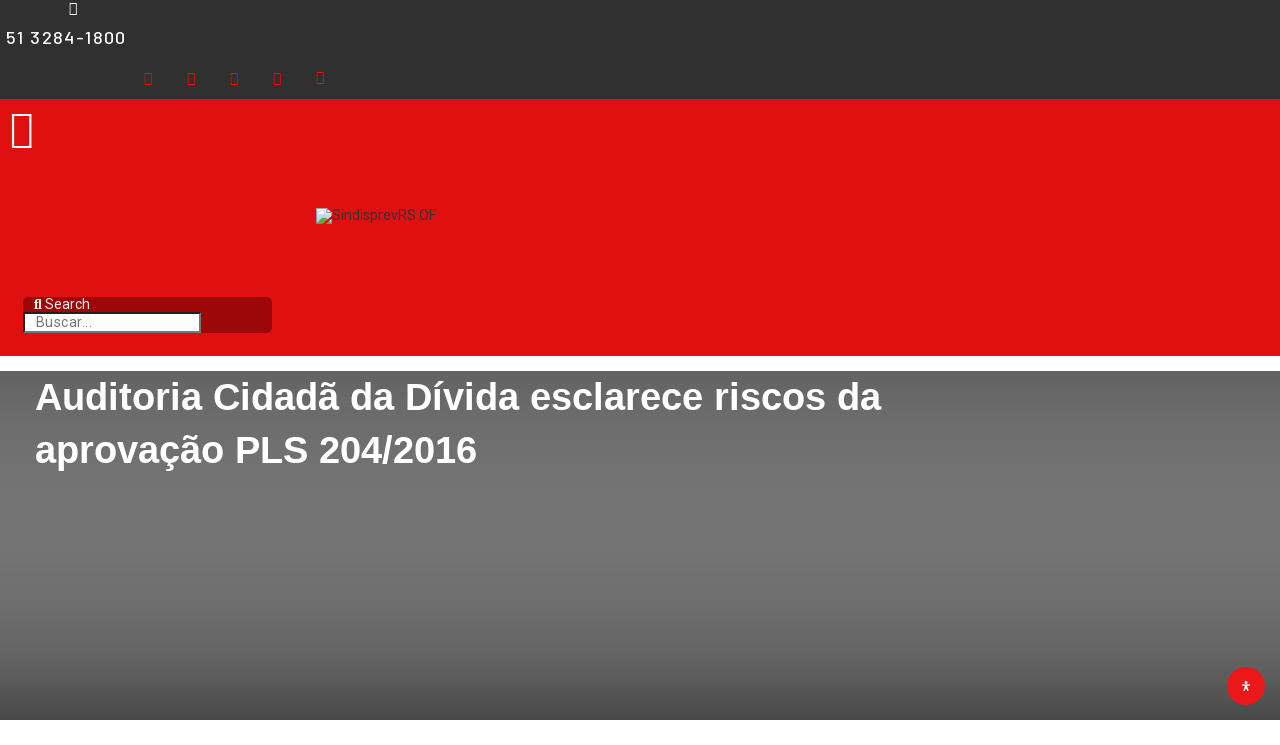

--- FILE ---
content_type: text/html; charset=UTF-8
request_url: https://www.sindisprevrs.org.br/auditoria-cidada-da-divida-esclarece-riscos-da-aprovacao-pls-204-2016/
body_size: 64557
content:
<!DOCTYPE html>
<html lang="pt-BR" class="" data-skin="light" prefix="og: http://ogp.me/ns#">
<head>
	<meta charset="UTF-8">
	<meta name="viewport" content="width=device-width, initial-scale=1.0, viewport-fit=cover" />		<title>Auditoria Cidadã da Dívida esclarece riscos da aprovação PLS 204/2016 &#8211; Sindisprevrs</title>
<link href="https://fonts.googleapis.com/css?family=Roboto%3A%2C400%2C700%2C900%7CBarlow%3A%2C400%2C700%2C900" rel="stylesheet"><meta name='robots' content='max-image-preview:large' />
<meta property="og:locale" content="pt_BR" />
<meta property="og:type" content="article" />
<meta property="og:title" content="Auditoria Cidadã da Dívida esclarece riscos da aprovação PLS 204/2016" />
<meta property="og:url" content="https://www.sindisprevrs.org.br/auditoria-cidada-da-divida-esclarece-riscos-da-aprovacao-pls-204-2016/" />
<meta property="og:site_name" content="Sindisprevrs" />
<meta property="article:section" content="Jurídico" />
<meta property="article:published_time" content="2016-09-08T00:00:00-03:00" />
<meta property="article:modified_time" content="2022-03-15T22:02:55-03:00" />
<meta property="og:updated_time" content="2022-03-15T22:02:55-03:00" />
<link rel='dns-prefetch' href='//maps.googleapis.com' />
<link rel='dns-prefetch' href='//fonts.googleapis.com' />
<link rel="alternate" type="application/rss+xml" title="Feed para Sindisprevrs &raquo;" href="https://www.sindisprevrs.org.br/feed/" />
<link rel="alternate" type="application/rss+xml" title="Feed de comentários para Sindisprevrs &raquo;" href="https://www.sindisprevrs.org.br/comments/feed/" />
<link rel="alternate" type="application/rss+xml" title="Feed de comentários para Sindisprevrs &raquo; Auditoria Cidadã da Dívida esclarece riscos da aprovação PLS 204/2016" href="https://www.sindisprevrs.org.br/auditoria-cidada-da-divida-esclarece-riscos-da-aprovacao-pls-204-2016/feed/" />
<script type="text/javascript">
/* <![CDATA[ */
window._wpemojiSettings = {"baseUrl":"https:\/\/s.w.org\/images\/core\/emoji\/15.0.3\/72x72\/","ext":".png","svgUrl":"https:\/\/s.w.org\/images\/core\/emoji\/15.0.3\/svg\/","svgExt":".svg","source":{"concatemoji":"https:\/\/www.sindisprevrs.org.br\/wp-includes\/js\/wp-emoji-release.min.js?ver=4d6dc6a96bb7c219f0f829bee2ea9b3a"}};
/*! This file is auto-generated */
!function(i,n){var o,s,e;function c(e){try{var t={supportTests:e,timestamp:(new Date).valueOf()};sessionStorage.setItem(o,JSON.stringify(t))}catch(e){}}function p(e,t,n){e.clearRect(0,0,e.canvas.width,e.canvas.height),e.fillText(t,0,0);var t=new Uint32Array(e.getImageData(0,0,e.canvas.width,e.canvas.height).data),r=(e.clearRect(0,0,e.canvas.width,e.canvas.height),e.fillText(n,0,0),new Uint32Array(e.getImageData(0,0,e.canvas.width,e.canvas.height).data));return t.every(function(e,t){return e===r[t]})}function u(e,t,n){switch(t){case"flag":return n(e,"\ud83c\udff3\ufe0f\u200d\u26a7\ufe0f","\ud83c\udff3\ufe0f\u200b\u26a7\ufe0f")?!1:!n(e,"\ud83c\uddfa\ud83c\uddf3","\ud83c\uddfa\u200b\ud83c\uddf3")&&!n(e,"\ud83c\udff4\udb40\udc67\udb40\udc62\udb40\udc65\udb40\udc6e\udb40\udc67\udb40\udc7f","\ud83c\udff4\u200b\udb40\udc67\u200b\udb40\udc62\u200b\udb40\udc65\u200b\udb40\udc6e\u200b\udb40\udc67\u200b\udb40\udc7f");case"emoji":return!n(e,"\ud83d\udc26\u200d\u2b1b","\ud83d\udc26\u200b\u2b1b")}return!1}function f(e,t,n){var r="undefined"!=typeof WorkerGlobalScope&&self instanceof WorkerGlobalScope?new OffscreenCanvas(300,150):i.createElement("canvas"),a=r.getContext("2d",{willReadFrequently:!0}),o=(a.textBaseline="top",a.font="600 32px Arial",{});return e.forEach(function(e){o[e]=t(a,e,n)}),o}function t(e){var t=i.createElement("script");t.src=e,t.defer=!0,i.head.appendChild(t)}"undefined"!=typeof Promise&&(o="wpEmojiSettingsSupports",s=["flag","emoji"],n.supports={everything:!0,everythingExceptFlag:!0},e=new Promise(function(e){i.addEventListener("DOMContentLoaded",e,{once:!0})}),new Promise(function(t){var n=function(){try{var e=JSON.parse(sessionStorage.getItem(o));if("object"==typeof e&&"number"==typeof e.timestamp&&(new Date).valueOf()<e.timestamp+604800&&"object"==typeof e.supportTests)return e.supportTests}catch(e){}return null}();if(!n){if("undefined"!=typeof Worker&&"undefined"!=typeof OffscreenCanvas&&"undefined"!=typeof URL&&URL.createObjectURL&&"undefined"!=typeof Blob)try{var e="postMessage("+f.toString()+"("+[JSON.stringify(s),u.toString(),p.toString()].join(",")+"));",r=new Blob([e],{type:"text/javascript"}),a=new Worker(URL.createObjectURL(r),{name:"wpTestEmojiSupports"});return void(a.onmessage=function(e){c(n=e.data),a.terminate(),t(n)})}catch(e){}c(n=f(s,u,p))}t(n)}).then(function(e){for(var t in e)n.supports[t]=e[t],n.supports.everything=n.supports.everything&&n.supports[t],"flag"!==t&&(n.supports.everythingExceptFlag=n.supports.everythingExceptFlag&&n.supports[t]);n.supports.everythingExceptFlag=n.supports.everythingExceptFlag&&!n.supports.flag,n.DOMReady=!1,n.readyCallback=function(){n.DOMReady=!0}}).then(function(){return e}).then(function(){var e;n.supports.everything||(n.readyCallback(),(e=n.source||{}).concatemoji?t(e.concatemoji):e.wpemoji&&e.twemoji&&(t(e.twemoji),t(e.wpemoji)))}))}((window,document),window._wpemojiSettings);
/* ]]> */
</script>
<link rel='stylesheet' id='formidable-css' href='https://www.sindisprevrs.org.br/wp-content/plugins/formidable/css/formidableforms.css?ver=1231258' type='text/css' media='all' />
<link rel='stylesheet' id='mec-select2-style-css' href='https://www.sindisprevrs.org.br/wp-content/plugins/modern-events-calendar/assets/packages/select2/select2.min.css?ver=6.2.5' type='text/css' media='all' />
<link rel='stylesheet' id='mec-font-icons-css' href='https://www.sindisprevrs.org.br/wp-content/plugins/modern-events-calendar/assets/css/iconfonts.css?ver=4d6dc6a96bb7c219f0f829bee2ea9b3a' type='text/css' media='all' />
<link rel='stylesheet' id='mec-frontend-style-css' href='https://www.sindisprevrs.org.br/wp-content/plugins/modern-events-calendar/assets/css/frontend.min.css?ver=6.2.5' type='text/css' media='all' />
<link rel='stylesheet' id='mec-tooltip-style-css' href='https://www.sindisprevrs.org.br/wp-content/plugins/modern-events-calendar/assets/packages/tooltip/tooltip.css?ver=4d6dc6a96bb7c219f0f829bee2ea9b3a' type='text/css' media='all' />
<link rel='stylesheet' id='mec-tooltip-shadow-style-css' href='https://www.sindisprevrs.org.br/wp-content/plugins/modern-events-calendar/assets/packages/tooltip/tooltipster-sideTip-shadow.min.css?ver=4d6dc6a96bb7c219f0f829bee2ea9b3a' type='text/css' media='all' />
<link rel='stylesheet' id='featherlight-css' href='https://www.sindisprevrs.org.br/wp-content/plugins/modern-events-calendar/assets/packages/featherlight/featherlight.css?ver=4d6dc6a96bb7c219f0f829bee2ea9b3a' type='text/css' media='all' />
<link rel='stylesheet' id='mec-lity-style-css' href='https://www.sindisprevrs.org.br/wp-content/plugins/modern-events-calendar/assets/packages/lity/lity.min.css?ver=4d6dc6a96bb7c219f0f829bee2ea9b3a' type='text/css' media='all' />
<link rel='stylesheet' id='mec-general-calendar-style-css' href='https://www.sindisprevrs.org.br/wp-content/plugins/modern-events-calendar/assets/css/mec-general-calendar.css?ver=4d6dc6a96bb7c219f0f829bee2ea9b3a' type='text/css' media='all' />
<link rel='stylesheet' id='bdt-uikit-css' href='https://www.sindisprevrs.org.br/wp-content/plugins/bdthemes-prime-slider/assets/css/bdt-uikit.css?ver=3.2' type='text/css' media='all' />
<link rel='stylesheet' id='prime-slider-site-css' href='https://www.sindisprevrs.org.br/wp-content/plugins/bdthemes-prime-slider/assets/css/prime-slider-site.css?ver=1.14.2' type='text/css' media='all' />
<link rel='stylesheet' id='premium-addons-css' href='https://www.sindisprevrs.org.br/wp-content/plugins/premium-addons-for-elementor/assets/frontend/min-css/premium-addons.min.css?ver=4.11.53' type='text/css' media='all' />
<style id='wp-emoji-styles-inline-css' type='text/css'>

	img.wp-smiley, img.emoji {
		display: inline !important;
		border: none !important;
		box-shadow: none !important;
		height: 1em !important;
		width: 1em !important;
		margin: 0 0.07em !important;
		vertical-align: -0.1em !important;
		background: none !important;
		padding: 0 !important;
	}
</style>
<link rel='stylesheet' id='wp-block-library-css' href='https://www.sindisprevrs.org.br/wp-includes/css/dist/block-library/style.min.css?ver=4d6dc6a96bb7c219f0f829bee2ea9b3a' type='text/css' media='all' />
<style id='wp-block-library-theme-inline-css' type='text/css'>
.wp-block-audio figcaption{color:#555;font-size:13px;text-align:center}.is-dark-theme .wp-block-audio figcaption{color:#ffffffa6}.wp-block-audio{margin:0 0 1em}.wp-block-code{border:1px solid #ccc;border-radius:4px;font-family:Menlo,Consolas,monaco,monospace;padding:.8em 1em}.wp-block-embed figcaption{color:#555;font-size:13px;text-align:center}.is-dark-theme .wp-block-embed figcaption{color:#ffffffa6}.wp-block-embed{margin:0 0 1em}.blocks-gallery-caption{color:#555;font-size:13px;text-align:center}.is-dark-theme .blocks-gallery-caption{color:#ffffffa6}.wp-block-image figcaption{color:#555;font-size:13px;text-align:center}.is-dark-theme .wp-block-image figcaption{color:#ffffffa6}.wp-block-image{margin:0 0 1em}.wp-block-pullquote{border-bottom:4px solid;border-top:4px solid;color:currentColor;margin-bottom:1.75em}.wp-block-pullquote cite,.wp-block-pullquote footer,.wp-block-pullquote__citation{color:currentColor;font-size:.8125em;font-style:normal;text-transform:uppercase}.wp-block-quote{border-left:.25em solid;margin:0 0 1.75em;padding-left:1em}.wp-block-quote cite,.wp-block-quote footer{color:currentColor;font-size:.8125em;font-style:normal;position:relative}.wp-block-quote.has-text-align-right{border-left:none;border-right:.25em solid;padding-left:0;padding-right:1em}.wp-block-quote.has-text-align-center{border:none;padding-left:0}.wp-block-quote.is-large,.wp-block-quote.is-style-large,.wp-block-quote.is-style-plain{border:none}.wp-block-search .wp-block-search__label{font-weight:700}.wp-block-search__button{border:1px solid #ccc;padding:.375em .625em}:where(.wp-block-group.has-background){padding:1.25em 2.375em}.wp-block-separator.has-css-opacity{opacity:.4}.wp-block-separator{border:none;border-bottom:2px solid;margin-left:auto;margin-right:auto}.wp-block-separator.has-alpha-channel-opacity{opacity:1}.wp-block-separator:not(.is-style-wide):not(.is-style-dots){width:100px}.wp-block-separator.has-background:not(.is-style-dots){border-bottom:none;height:1px}.wp-block-separator.has-background:not(.is-style-wide):not(.is-style-dots){height:2px}.wp-block-table{margin:0 0 1em}.wp-block-table td,.wp-block-table th{word-break:normal}.wp-block-table figcaption{color:#555;font-size:13px;text-align:center}.is-dark-theme .wp-block-table figcaption{color:#ffffffa6}.wp-block-video figcaption{color:#555;font-size:13px;text-align:center}.is-dark-theme .wp-block-video figcaption{color:#ffffffa6}.wp-block-video{margin:0 0 1em}.wp-block-template-part.has-background{margin-bottom:0;margin-top:0;padding:1.25em 2.375em}
</style>
<style id='safe-svg-svg-icon-style-inline-css' type='text/css'>
.safe-svg-cover{text-align:center}.safe-svg-cover .safe-svg-inside{display:inline-block;max-width:100%}.safe-svg-cover svg{height:100%;max-height:100%;max-width:100%;width:100%}

</style>
<style id='classic-theme-styles-inline-css' type='text/css'>
/*! This file is auto-generated */
.wp-block-button__link{color:#fff;background-color:#32373c;border-radius:9999px;box-shadow:none;text-decoration:none;padding:calc(.667em + 2px) calc(1.333em + 2px);font-size:1.125em}.wp-block-file__button{background:#32373c;color:#fff;text-decoration:none}
</style>
<style id='global-styles-inline-css' type='text/css'>
body{--wp--preset--color--black: #000000;--wp--preset--color--cyan-bluish-gray: #abb8c3;--wp--preset--color--white: #ffffff;--wp--preset--color--pale-pink: #f78da7;--wp--preset--color--vivid-red: #cf2e2e;--wp--preset--color--luminous-vivid-orange: #ff6900;--wp--preset--color--luminous-vivid-amber: #fcb900;--wp--preset--color--light-green-cyan: #7bdcb5;--wp--preset--color--vivid-green-cyan: #00d084;--wp--preset--color--pale-cyan-blue: #8ed1fc;--wp--preset--color--vivid-cyan-blue: #0693e3;--wp--preset--color--vivid-purple: #9b51e0;--wp--preset--gradient--vivid-cyan-blue-to-vivid-purple: linear-gradient(135deg,rgba(6,147,227,1) 0%,rgb(155,81,224) 100%);--wp--preset--gradient--light-green-cyan-to-vivid-green-cyan: linear-gradient(135deg,rgb(122,220,180) 0%,rgb(0,208,130) 100%);--wp--preset--gradient--luminous-vivid-amber-to-luminous-vivid-orange: linear-gradient(135deg,rgba(252,185,0,1) 0%,rgba(255,105,0,1) 100%);--wp--preset--gradient--luminous-vivid-orange-to-vivid-red: linear-gradient(135deg,rgba(255,105,0,1) 0%,rgb(207,46,46) 100%);--wp--preset--gradient--very-light-gray-to-cyan-bluish-gray: linear-gradient(135deg,rgb(238,238,238) 0%,rgb(169,184,195) 100%);--wp--preset--gradient--cool-to-warm-spectrum: linear-gradient(135deg,rgb(74,234,220) 0%,rgb(151,120,209) 20%,rgb(207,42,186) 40%,rgb(238,44,130) 60%,rgb(251,105,98) 80%,rgb(254,248,76) 100%);--wp--preset--gradient--blush-light-purple: linear-gradient(135deg,rgb(255,206,236) 0%,rgb(152,150,240) 100%);--wp--preset--gradient--blush-bordeaux: linear-gradient(135deg,rgb(254,205,165) 0%,rgb(254,45,45) 50%,rgb(107,0,62) 100%);--wp--preset--gradient--luminous-dusk: linear-gradient(135deg,rgb(255,203,112) 0%,rgb(199,81,192) 50%,rgb(65,88,208) 100%);--wp--preset--gradient--pale-ocean: linear-gradient(135deg,rgb(255,245,203) 0%,rgb(182,227,212) 50%,rgb(51,167,181) 100%);--wp--preset--gradient--electric-grass: linear-gradient(135deg,rgb(202,248,128) 0%,rgb(113,206,126) 100%);--wp--preset--gradient--midnight: linear-gradient(135deg,rgb(2,3,129) 0%,rgb(40,116,252) 100%);--wp--preset--font-size--small: 13px;--wp--preset--font-size--medium: 20px;--wp--preset--font-size--large: 36px;--wp--preset--font-size--x-large: 42px;--wp--preset--spacing--20: 0.44rem;--wp--preset--spacing--30: 0.67rem;--wp--preset--spacing--40: 1rem;--wp--preset--spacing--50: 1.5rem;--wp--preset--spacing--60: 2.25rem;--wp--preset--spacing--70: 3.38rem;--wp--preset--spacing--80: 5.06rem;--wp--preset--shadow--natural: 6px 6px 9px rgba(0, 0, 0, 0.2);--wp--preset--shadow--deep: 12px 12px 50px rgba(0, 0, 0, 0.4);--wp--preset--shadow--sharp: 6px 6px 0px rgba(0, 0, 0, 0.2);--wp--preset--shadow--outlined: 6px 6px 0px -3px rgba(255, 255, 255, 1), 6px 6px rgba(0, 0, 0, 1);--wp--preset--shadow--crisp: 6px 6px 0px rgba(0, 0, 0, 1);}:where(.is-layout-flex){gap: 0.5em;}:where(.is-layout-grid){gap: 0.5em;}body .is-layout-flex{display: flex;}body .is-layout-flex{flex-wrap: wrap;align-items: center;}body .is-layout-flex > *{margin: 0;}body .is-layout-grid{display: grid;}body .is-layout-grid > *{margin: 0;}:where(.wp-block-columns.is-layout-flex){gap: 2em;}:where(.wp-block-columns.is-layout-grid){gap: 2em;}:where(.wp-block-post-template.is-layout-flex){gap: 1.25em;}:where(.wp-block-post-template.is-layout-grid){gap: 1.25em;}.has-black-color{color: var(--wp--preset--color--black) !important;}.has-cyan-bluish-gray-color{color: var(--wp--preset--color--cyan-bluish-gray) !important;}.has-white-color{color: var(--wp--preset--color--white) !important;}.has-pale-pink-color{color: var(--wp--preset--color--pale-pink) !important;}.has-vivid-red-color{color: var(--wp--preset--color--vivid-red) !important;}.has-luminous-vivid-orange-color{color: var(--wp--preset--color--luminous-vivid-orange) !important;}.has-luminous-vivid-amber-color{color: var(--wp--preset--color--luminous-vivid-amber) !important;}.has-light-green-cyan-color{color: var(--wp--preset--color--light-green-cyan) !important;}.has-vivid-green-cyan-color{color: var(--wp--preset--color--vivid-green-cyan) !important;}.has-pale-cyan-blue-color{color: var(--wp--preset--color--pale-cyan-blue) !important;}.has-vivid-cyan-blue-color{color: var(--wp--preset--color--vivid-cyan-blue) !important;}.has-vivid-purple-color{color: var(--wp--preset--color--vivid-purple) !important;}.has-black-background-color{background-color: var(--wp--preset--color--black) !important;}.has-cyan-bluish-gray-background-color{background-color: var(--wp--preset--color--cyan-bluish-gray) !important;}.has-white-background-color{background-color: var(--wp--preset--color--white) !important;}.has-pale-pink-background-color{background-color: var(--wp--preset--color--pale-pink) !important;}.has-vivid-red-background-color{background-color: var(--wp--preset--color--vivid-red) !important;}.has-luminous-vivid-orange-background-color{background-color: var(--wp--preset--color--luminous-vivid-orange) !important;}.has-luminous-vivid-amber-background-color{background-color: var(--wp--preset--color--luminous-vivid-amber) !important;}.has-light-green-cyan-background-color{background-color: var(--wp--preset--color--light-green-cyan) !important;}.has-vivid-green-cyan-background-color{background-color: var(--wp--preset--color--vivid-green-cyan) !important;}.has-pale-cyan-blue-background-color{background-color: var(--wp--preset--color--pale-cyan-blue) !important;}.has-vivid-cyan-blue-background-color{background-color: var(--wp--preset--color--vivid-cyan-blue) !important;}.has-vivid-purple-background-color{background-color: var(--wp--preset--color--vivid-purple) !important;}.has-black-border-color{border-color: var(--wp--preset--color--black) !important;}.has-cyan-bluish-gray-border-color{border-color: var(--wp--preset--color--cyan-bluish-gray) !important;}.has-white-border-color{border-color: var(--wp--preset--color--white) !important;}.has-pale-pink-border-color{border-color: var(--wp--preset--color--pale-pink) !important;}.has-vivid-red-border-color{border-color: var(--wp--preset--color--vivid-red) !important;}.has-luminous-vivid-orange-border-color{border-color: var(--wp--preset--color--luminous-vivid-orange) !important;}.has-luminous-vivid-amber-border-color{border-color: var(--wp--preset--color--luminous-vivid-amber) !important;}.has-light-green-cyan-border-color{border-color: var(--wp--preset--color--light-green-cyan) !important;}.has-vivid-green-cyan-border-color{border-color: var(--wp--preset--color--vivid-green-cyan) !important;}.has-pale-cyan-blue-border-color{border-color: var(--wp--preset--color--pale-cyan-blue) !important;}.has-vivid-cyan-blue-border-color{border-color: var(--wp--preset--color--vivid-cyan-blue) !important;}.has-vivid-purple-border-color{border-color: var(--wp--preset--color--vivid-purple) !important;}.has-vivid-cyan-blue-to-vivid-purple-gradient-background{background: var(--wp--preset--gradient--vivid-cyan-blue-to-vivid-purple) !important;}.has-light-green-cyan-to-vivid-green-cyan-gradient-background{background: var(--wp--preset--gradient--light-green-cyan-to-vivid-green-cyan) !important;}.has-luminous-vivid-amber-to-luminous-vivid-orange-gradient-background{background: var(--wp--preset--gradient--luminous-vivid-amber-to-luminous-vivid-orange) !important;}.has-luminous-vivid-orange-to-vivid-red-gradient-background{background: var(--wp--preset--gradient--luminous-vivid-orange-to-vivid-red) !important;}.has-very-light-gray-to-cyan-bluish-gray-gradient-background{background: var(--wp--preset--gradient--very-light-gray-to-cyan-bluish-gray) !important;}.has-cool-to-warm-spectrum-gradient-background{background: var(--wp--preset--gradient--cool-to-warm-spectrum) !important;}.has-blush-light-purple-gradient-background{background: var(--wp--preset--gradient--blush-light-purple) !important;}.has-blush-bordeaux-gradient-background{background: var(--wp--preset--gradient--blush-bordeaux) !important;}.has-luminous-dusk-gradient-background{background: var(--wp--preset--gradient--luminous-dusk) !important;}.has-pale-ocean-gradient-background{background: var(--wp--preset--gradient--pale-ocean) !important;}.has-electric-grass-gradient-background{background: var(--wp--preset--gradient--electric-grass) !important;}.has-midnight-gradient-background{background: var(--wp--preset--gradient--midnight) !important;}.has-small-font-size{font-size: var(--wp--preset--font-size--small) !important;}.has-medium-font-size{font-size: var(--wp--preset--font-size--medium) !important;}.has-large-font-size{font-size: var(--wp--preset--font-size--large) !important;}.has-x-large-font-size{font-size: var(--wp--preset--font-size--x-large) !important;}
.wp-block-navigation a:where(:not(.wp-element-button)){color: inherit;}
:where(.wp-block-post-template.is-layout-flex){gap: 1.25em;}:where(.wp-block-post-template.is-layout-grid){gap: 1.25em;}
:where(.wp-block-columns.is-layout-flex){gap: 2em;}:where(.wp-block-columns.is-layout-grid){gap: 2em;}
.wp-block-pullquote{font-size: 1.5em;line-height: 1.6;}
</style>
<link rel='stylesheet' id='fontawesome-five-css-css' href='https://www.sindisprevrs.org.br/wp-content/plugins/accesspress-social-counter/css/fontawesome-all.css?ver=1.9.2' type='text/css' media='all' />
<link rel='stylesheet' id='apsc-frontend-css-css' href='https://www.sindisprevrs.org.br/wp-content/plugins/accesspress-social-counter/css/frontend.css?ver=1.9.2' type='text/css' media='all' />
<link rel='stylesheet' id='contact-form-7-css' href='https://www.sindisprevrs.org.br/wp-content/plugins/contact-form-7/includes/css/styles.css?ver=5.9.8' type='text/css' media='all' />
<link rel='stylesheet' id='css/e2pdf.frontend.global-css' href='https://www.sindisprevrs.org.br/wp-content/plugins/e2pdf/css/e2pdf.frontend.global.css?ver=1.28.14' type='text/css' media='all' />
<link rel='stylesheet' id='formidable_shortcode_css-css' href='https://www.sindisprevrs.org.br/wp-content/plugins/formidablepro-2-pdf/css/style.css?ver=1757391867' type='text/css' media='all' />
<link rel='stylesheet' id='dashicons-css' href='https://www.sindisprevrs.org.br/wp-includes/css/dashicons.min.css?ver=4d6dc6a96bb7c219f0f829bee2ea9b3a' type='text/css' media='all' />
<link rel='stylesheet' id='mdp-readabler-css' href='https://www.sindisprevrs.org.br/wp-content/plugins/readabler/css/readabler.min.css?ver=1.2.13' type='text/css' media='all' />
<style id='mdp-readabler-inline-css' type='text/css'>

		:root{
		
			--readabler-reading-mask: rgba(0, 0, 0, 0.7)
		
		}
		.mdp-readabler-tts {
		
			--readabler-tts-bg: transparent;
			--readabler-tts-color: transparent;
			
		}
        
        #mdp-readabler-popup-box{
        
            --readabler-overlay: rgba(2, 83, 238, 1);
            
            --readabler-bg: rgba(255, 255, 255, 1);
            --readabler-bg-dark: rgba(22, 25, 27, 1);
            --readabler-text: rgba(51, 51, 51, 1);
            --readabler-text-dark: rgba(246, 210, 211, 1);
            --readabler-color: rgba(236, 24, 26, 1);
            --readabler-color-dark: rgba(236, 24, 26, 1);
            --readabler-color-transparent: rgba(236,24,26,0.2);
            --readabler-color-transparent-dark: rgba(236,24,26,0.2);
            --readabler-border-radius: 20px;
            --readabler-animate: 600ms;          
            
        }
        
        .mdp-readabler-trigger-button-box{
        
            --readabler-btn-margin: 15px;
            --readabler-btn-padding: 14px;
            --readabler-btn-radius: 50px;
            --readabler-btn-color: rgba(255, 255, 255, 1);
            --readabler-btn-color-hover: rgba(236, 24, 26, 1);
            --readabler-btn-bg: rgba(236, 24, 26, 1);
            --readabler-btn-bg-hover: rgba(255, 255, 255, 1);
            --readabler-btn-size: 10px;
            --readabler-btn-delay: 0s;
        
        }
		
	        #mdp-readabler-keyboard-box {
	        
	        	--readabler-keyboard-light-bg: rgba(236, 236, 236, 1);
	        	--readabler-keyboard-light-key-bg: rgba(255, 255, 255, 1);
	        	--readabler-keyboard-light-key: rgba(17, 17, 17, 1);	        	
	        	--readabler-keyboard-dark-bg: rgba(0, 0, 0, 0.8);
	        	--readabler-keyboard-dark-key-bg: rgba(0, 0, 0, 0.5);
	        	--readabler-keyboard-dark-key: rgba(255, 255, 255, 1);
	        
	        }	        
	        
</style>
<link rel='stylesheet' id='wur_content_css-css' href='https://www.sindisprevrs.org.br/wp-content/plugins/wp-ultimate-review/assets/public/css/content-page.css?ver=2.3.2' type='text/css' media='all' />
<link rel='stylesheet' id='dflip-icons-style-css' href='https://www.sindisprevrs.org.br/wp-content/plugins/dflip/assets/css/themify-icons.min.css?ver=1.7.5.2' type='text/css' media='all' />
<link rel='stylesheet' id='dflip-style-css' href='https://www.sindisprevrs.org.br/wp-content/plugins/dflip/assets/css/dflip.min.css?ver=1.7.5.2' type='text/css' media='all' />
<link rel='stylesheet' id='elementor-icons-css' href='https://www.sindisprevrs.org.br/wp-content/plugins/elementor/assets/lib/eicons/css/elementor-icons.min.css?ver=5.14.0' type='text/css' media='all' />
<link rel='stylesheet' id='elementor-frontend-css' href='https://www.sindisprevrs.org.br/wp-content/plugins/elementor/assets/css/frontend-lite.min.css?ver=3.5.5' type='text/css' media='all' />
<link rel='stylesheet' id='mec-shortcode-designer-css' href='https://www.sindisprevrs.org.br/wp-content/plugins/mec-shortcode-designer/assets/css/frontend/frontend.css?ver=1.2.2' type='text/css' media='all' />
<link rel='stylesheet' id='mec-owl-carousel-style-css' href='https://www.sindisprevrs.org.br/wp-content/plugins/modern-events-calendar/assets/packages/owl-carousel/owl.carousel.min.css?ver=4d6dc6a96bb7c219f0f829bee2ea9b3a' type='text/css' media='all' />
<link rel='stylesheet' id='mec-owl-carousel-theme-style-css' href='https://www.sindisprevrs.org.br/wp-content/plugins/modern-events-calendar/assets/packages/owl-carousel/owl.theme.min.css?ver=4d6dc6a96bb7c219f0f829bee2ea9b3a' type='text/css' media='all' />
<link rel='stylesheet' id='elementor-post-12241-css' href='https://www.sindisprevrs.org.br/wp-content/uploads/elementor/css/post-12241.css?ver=1689917159' type='text/css' media='all' />
<link rel='stylesheet' id='elementor-pro-css' href='https://www.sindisprevrs.org.br/wp-content/plugins/elementor-pro/assets/css/frontend-lite.min.css?ver=3.6.0' type='text/css' media='all' />
<link rel='stylesheet' id='font-awesome-5-all-css' href='https://www.sindisprevrs.org.br/wp-content/plugins/elementor/assets/lib/font-awesome/css/all.min.css?ver=4.11.53' type='text/css' media='all' />
<link rel='stylesheet' id='font-awesome-4-shim-css' href='https://www.sindisprevrs.org.br/wp-content/plugins/elementor/assets/lib/font-awesome/css/v4-shims.min.css?ver=3.5.5' type='text/css' media='all' />
<link rel='stylesheet' id='elementor-global-css' href='https://www.sindisprevrs.org.br/wp-content/uploads/elementor/css/global.css?ver=1689917169' type='text/css' media='all' />
<link rel='stylesheet' id='elementor-post-12683-css' href='https://www.sindisprevrs.org.br/wp-content/uploads/elementor/css/post-12683.css?ver=1689917169' type='text/css' media='all' />
<link rel='stylesheet' id='wpfd-modal-css' href='https://www.sindisprevrs.org.br/wp-content/plugins/wp-file-download/app/admin/assets/css/leanmodal.css?ver=4d6dc6a96bb7c219f0f829bee2ea9b3a' type='text/css' media='all' />
<link rel='stylesheet' id='wpfd-elementor-widget-style-css' href='https://www.sindisprevrs.org.br/wp-content/plugins/wp-file-download/app/includes/elementor/assets/css/elementor.widgets.css?ver=5.4.2' type='text/css' media='all' />
<link rel='stylesheet' id='wpfd-elementor-widget-dark-style-css' href='https://www.sindisprevrs.org.br/wp-content/plugins/wp-file-download/app/includes/elementor/assets/css/elementor.dark.css?ver=3.5.5' type='text/css' media='(prefers-color-scheme: dark)' />
<link rel='stylesheet' id='wpfd-elementor-widget-light-style-css' href='https://www.sindisprevrs.org.br/wp-content/plugins/wp-file-download/app/includes/elementor/assets/css/elementor.light.css?ver=3.5.5' type='text/css' media='(prefers-color-scheme: light)' />
<link rel='stylesheet' id='elementor-post-12681-css' href='https://www.sindisprevrs.org.br/wp-content/uploads/elementor/css/post-12681.css?ver=1718576208' type='text/css' media='all' />
<link rel='stylesheet' id='elementor-post-12733-css' href='https://www.sindisprevrs.org.br/wp-content/uploads/elementor/css/post-12733.css?ver=1690425015' type='text/css' media='all' />
<link rel='stylesheet' id='elementor-post-13342-css' href='https://www.sindisprevrs.org.br/wp-content/uploads/elementor/css/post-13342.css?ver=1713471393' type='text/css' media='all' />
<link rel='stylesheet' id='elementskit-parallax-style-css' href='https://www.sindisprevrs.org.br/wp-content/plugins/elementskit/modules/parallax/assets/css/style.css?ver=2.6.2' type='text/css' media='all' />
<link rel='stylesheet' id='subscribe-forms-css-css' href='https://www.sindisprevrs.org.br/wp-content/plugins/easy-social-share-buttons3/assets/modules/subscribe-forms.min.css?ver=8.5' type='text/css' media='all' />
<link rel='stylesheet' id='easy-social-share-buttons-animations-css' href='https://www.sindisprevrs.org.br/wp-content/plugins/easy-social-share-buttons3/assets/css/essb-animations.min.css?ver=8.5' type='text/css' media='all' />
<link rel='stylesheet' id='easy-social-share-buttons-css' href='https://www.sindisprevrs.org.br/wp-content/plugins/easy-social-share-buttons3/assets/css/easy-social-share-buttons.min.css?ver=8.5' type='text/css' media='all' />
<link rel='stylesheet' id='digiqole-fonts-css' href='https://fonts.googleapis.com/css?family=Barlow%3A300%2C300i%2C400%2C400i%2C500%2C500i%2C600%2C600i%2C700%2C700i%2C800%2C800i%2C900%2C900i%7CRoboto%3A300%2C300i%2C400%2C400i%2C500%2C500i%2C700%2C700i%2C900%2C900i&#038;ver=1.5.2' type='text/css' media='all' />
<link rel='stylesheet' id='bootstrap-css' href='https://www.sindisprevrs.org.br/wp-content/themes/dig/digiqole/assets/css/bootstrap.min.css?ver=1.5.2' type='text/css' media='all' />
<link rel='stylesheet' id='font-awesome-css' href='https://www.sindisprevrs.org.br/wp-content/plugins/elementor/assets/lib/font-awesome/css/font-awesome.min.css?ver=4.7.0' type='text/css' media='all' />
<link rel='stylesheet' id='icon-font-css' href='https://www.sindisprevrs.org.br/wp-content/themes/dig/digiqole/assets/css/icon-font.css?ver=1.5.2' type='text/css' media='all' />
<link rel='stylesheet' id='animate-css' href='https://www.sindisprevrs.org.br/wp-content/themes/dig/digiqole/assets/css/animate.css?ver=1.5.2' type='text/css' media='all' />
<link rel='stylesheet' id='magnific-popup-css' href='https://www.sindisprevrs.org.br/wp-content/themes/dig/digiqole/assets/css/magnific-popup.css?ver=1.5.2' type='text/css' media='all' />
<link rel='stylesheet' id='owl-carousel-min-css' href='https://www.sindisprevrs.org.br/wp-content/themes/dig/digiqole/assets/css/owl.carousel.min.css?ver=1.5.2' type='text/css' media='all' />
<link rel='stylesheet' id='owl-theme-default-css' href='https://www.sindisprevrs.org.br/wp-content/themes/dig/digiqole/assets/css/owl.theme.default.min.css?ver=1.5.2' type='text/css' media='all' />
<link rel='stylesheet' id='jquery-mCustomScrollbar-css' href='https://www.sindisprevrs.org.br/wp-content/themes/dig/digiqole/assets/css/jquery.mCustomScrollbar.css?ver=1.5.2' type='text/css' media='all' />
<link rel='stylesheet' id='digiqole-woocommerce-css' href='https://www.sindisprevrs.org.br/wp-content/themes/dig/digiqole/assets/css/woocommerce.css?ver=1.5.2' type='text/css' media='all' />
<link rel='stylesheet' id='digiqole-blog-css' href='https://www.sindisprevrs.org.br/wp-content/themes/dig/digiqole/assets/css/blog.css?ver=1.5.2' type='text/css' media='all' />
<link rel='stylesheet' id='digiqole-print-css' href='https://www.sindisprevrs.org.br/wp-content/themes/dig/digiqole/assets/css/print.css?ver=1.5.2' type='text/css' media='print' />
<link rel='stylesheet' id='digiqole-gutenberg-custom-css' href='https://www.sindisprevrs.org.br/wp-content/themes/dig/digiqole/assets/css/gutenberg-custom.css?ver=1.5.2' type='text/css' media='all' />
<link rel='stylesheet' id='digiqole-master-css' href='https://www.sindisprevrs.org.br/wp-content/themes/dig/digiqole/assets/css/master.css?ver=1.5.2' type='text/css' media='all' />
<style id='digiqole-master-inline-css' type='text/css'>

        body{ font-family:"Roboto";font-style:normal;line-height:15px;font-size:14px;font-weight:400; }
        .body-box-layout{ 
            background-image:url();;
            background-repeat: no-repeat;
            background-position: center;
            background-size: cover;
            background-attachment: fixed;
         }
        body,
        .post-navigation .post-previous a p, .post-navigation .post-next a p,
        .dark-mode .blog-single .post-meta li,
        .dark-mode .wp-block-quote p,
        .dark-mode .wp-block-quote::before,
        .dark-mode .wp-block-quote cite,
        .dark-mode .view-review-list .xs-review-date,
        .dark-mode .view-review-list .xs-reviewer-author,
        .dark-mode .breadcrumb li,
        .dark-mode .post-meta span,
        .dark-mode .post-meta span a,
        .dark-mode .tranding-bg-white .tranding-bar .trending-slide-bg.trending-slide .post-title a,
        .dark-mode .blog-single .post-meta li.post-author a{
           color:  #333333;
        }
        h1, h2, h3, h4, h5, h6,
        .post-title,
        .post-navigation span,
        .post-title a,
        .dark-mode .error-page .error-code,
        .dark-mode.archive .entry-blog-summery .readmore-btn,
        .dark-mode .entry-blog-summery.ts-post .readmore-btn,
        .dark-mode .apsc-icons-wrapper.apsc-theme-2 .apsc-each-profile a,
        .dark-mode .ts-author-content .comment a{
            color:  #222222;
        }


     .dark-mode .apsc-icons-wrapper.apsc-theme-2 .apsc-each-profile a{
        color: #222222 !important;
        }
        .dark-mode .blog-single .post .post-body{
            background: transparent;
        }




        h1,h2{
            font-family:"Barlow";font-style:normal;font-weight:700;
        }
        h3{ 
            font-family:"Barlow";font-style:normal;font-weight:700; 
        }

        h4{ 
            font-family:"Barlow";font-style:normal;font-weight:700;
        }

        a,  .entry-header .entry-title a:hover, .sidebar ul li a:hover{
            color: #fc4a00;
            transition: all ease 500ms;
        }
      
        .btn-primary:hover,
        .switch__background,
        .switch__mouth,
        .switch__eye-left,
        .switch__eye-right{
         background: #e74907;
         border-color: #e74907;;
        }
        .tag-lists a:hover, .tagcloud a:hover,
        .owl-carousel .owl-dots .owl-dot.active span{
            border-color: #fc4a00;;
        }
        blockquote.wp-block-quote, .wp-block-quote, .wp-block-quote:not(.is-large):not(.is-style-large), .wp-block-pullquote blockquote,
         blockquote.wp-block-pullquote, .wp-block-quote.is-large, .wp-block-quote.is-style-large{
            border-left-color: #fc4a00;;
        }

        
        .post .post-footer .readmore,
        .post .post-media .video-link-btn a,
        .post-list-item .recen-tab-menu.nav-tabs li a:before, 
        .post-list-item .recen-tab-menu.nav-tabs li a:after,
        .blog-single .xs-review-box .xs-review .xs-btn:hover,
        .blog-single .tag-lists span,
        .tag-lists a:hover, .tagcloud a:hover,
        .heading-style3 .block-title .title-angle-shap:before, 
        .heading-style3 .block-title .title-angle-shap:after,
         .heading-style3 .widget-title .title-angle-shap:before, 
         .heading-style3 .widget-title .title-angle-shap:after, 
         .sidebar .widget .block-title .title-angle-shap:before,
          .sidebar .widget .block-title .title-angle-shap:after, 
          .sidebar .widget .widget-title .title-angle-shap:before, 
        .sidebar .widget .widget-title .title-angle-shap:after,
        .pagination li.active a, .pagination li:hover a,
        .owl-carousel .owl-dots .owl-dot.active span,
        .header .navbar-light .ekit-wid-con .digiqole-elementskit-menu
         .elementskit-navbar-nav > li.active > a:before,
         .trending-light .tranding-bar .trending-slide .trending-title,
        .post-list-item .post-thumb .tab-post-count, .post-list-item .post-thumb .post-index,
        .woocommerce ul.products li.product .button,.woocommerce ul.products li.product .added_to_cart,
        .woocommerce nav.woocommerce-pagination ul li a:focus, .woocommerce nav.woocommerce-pagination ul li a:hover, .woocommerce nav.woocommerce-pagination ul li span.current,
        .woocommerce #respond input#submit.alt, .woocommerce a.button.alt, .woocommerce button.button.alt, .woocommerce input.button.alt,.sponsor-web-link a:hover i, .woocommerce .widget_price_filter .ui-slider .ui-slider-range,
        .woocommerce span.onsale,
        .not-found .input-group-btn,
        .btn,
        .BackTo,
        .sidebar .widget.widget_search .input-group-btn,
        .woocommerce ul.products li.product .added_to_cart:hover, .woocommerce #respond input#submit.alt:hover, .woocommerce a.button.alt:hover, .woocommerce button.button.alt:hover, 
        .footer-social ul li a,
        .digiqole-video-post .video-item .post-video .ts-play-btn,
        .blog-single .post-meta .social-share i.fa-share,
        .woocommerce input.button.alt:hover,
        .woocommerce .widget_price_filter .ui-slider .ui-slider-handle,
        #preloader{
            background: #fc4a00;
        }
        .owl-carousel.owl-loaded .owl-nav .owl-next.disabled, 
        .owl-carousel.owl-loaded .owl-nav .owl-prev.disabled,
        .ts-about-image-wrapper.owl-carousel.owl-theme .owl-nav [class*=owl-]:hover{
            background: #fc4a00 !important;

        }

        .ts-footer .recent-posts-widget .post-content .post-title a:hover,
        .post-list-item .recen-tab-menu.nav-tabs li a.active,
        .ts-footer .footer-left-widget .footer-social li a:hover,
         .ts-footer .footer-widget .footer-social li a:hover,
         .heading-style3 .block-title, .heading-style3 .widget-title,
         .topbar.topbar-gray .tranding-bg-white .tranding-bar .trending-slide-bg .trending-title i,
         .sidebar .widget .block-title, .sidebar .widget .widget-title,
         .header .navbar-light .ekit-wid-con .digiqole-elementskit-menu .elementskit-navbar-nav .dropdown-item.active,
         .header .navbar-light .ekit-wid-con .digiqole-elementskit-menu .elementskit-navbar-nav li a:hover,
         .social-links li a:hover,
         .post-title a:hover,
         .video-tab-list .post-tab-list li a.active h4.post-title, .video-tab-list .post-tab-list li a:hover h4.post-title,
         .featured-tab-item .nav-tabs .nav-link.active .tab-head > span.tab-text-title,
         .woocommerce ul.products li.product .price, 
         .woocommerce ul.products li.product .woocommerce-loop-product__title:hover{
            color: #fc4a00;
        }

        

       
      
        
            .header .navbar-light .ekit-wid-con .digiqole-elementskit-menu{
               height: 0px;
            }
            @media(min-width: 1024px){
                .header-gradient-area .navbar-light .ekit-wid-con .digiqole-elementskit-menu .elementskit-navbar-nav > li > a,
                .header.header-gradient .navbar-light .ekit-wid-con .digiqole-elementskit-menu .elementskit-navbar-nav > li > a, 
                .header .navbar-light .ekit-wid-con .digiqole-elementskit-menu .elementskit-navbar-nav > li > a,
                 .header .navbar-light .nav-search-area a, .header-gradient .navbar-light .social-links li a, 
                 .header .navbar-light .navbar-nav > li > a, 
               .header-gradient .navbar-light .nav-search-area .header-search-icon a{
                   line-height: 0px;
               }
            }
        
     
            .header .navbar-light .navbar-nav li ul.dropdown-menu li a,
            .header .navbar-light .ekit-wid-con .digiqole-elementskit-menu .elementskit-navbar-nav li ul li a,
            .header .navbar-light .ekit-wid-con .digiqole-elementskit-menu .elementskit-navbar-nav li .elementskit-dropdown li a{
                   color: ;
                   font-size: 12px;
                }
            
            .header-gradient-area .navbar-light .ekit-wid-con .digiqole-elementskit-menu .elementskit-navbar-nav > li > a,
            .header.header-gradient .navbar-light .ekit-wid-con .digiqole-elementskit-menu .elementskit-navbar-nav > li > a,
            .header .navbar-light .ekit-wid-con .digiqole-elementskit-menu .elementskit-navbar-nav > li > a,
            .header .navbar-light .nav-search-area a,
            .header-gradient .navbar-light .social-links li a,
            .header .navbar-light .navbar-nav > li > a,
            .header-gradient .navbar-light .nav-search-area .header-search-icon a{
                font-family:"Roboto";font-style:normal;font-size:14px;font-weight:700;
                }
            .ts-footer{
            padding-top:100px;
            padding-bottom:100px;
         }
      body,
      .dark-mode .ts-author-media,
      .dark-mode .ts-author-content::before,
      .dark-mode .ts-author-content::after,
      .dark-mode .post-layout-style4 .post-single .entry-header{
         background-color: #fff;
      }
     
      .ts-footer{
          background-color: #222222;
          background-repeat:no-repeat;
          background-size: cover;
          
          
      }
      .newsletter-form span,
      .ts-footer .widget-title span{
        background-color: #222222;
      }

      .ts-footer-classic .widget-title,
      .ts-footer-classic h3,
      .ts-footer-classic h4,
      .ts-footer .widget-title,
      .ts-footer-classic .contact h3{
          color: #fff;
      }
      .ts-footer p,
      .ts-footer .list-arrow li a,
      .ts-footer .menu li a,
      .ts-footer .service-time li,
      .ts-footer .list-arrow li::before, 
      .ts-footer .footer-info li,
      .ts-footer .footer-left-widget .footer-social li a, .ts-footer .footer-widget .footer-social li a,
      .ts-footer .footer-left-widget p, .ts-footer .footer-widget p,
      .ts-footer .recent-posts-widget .post-content .post-title a,
      .ts-footer .menu li::before{
        color: #fff;
      }

     
     
      .copy-right{
         background-color: #101010;
      }
      .copy-right .copyright-text p{
         color: #fff;
      }
      
</style>
<link rel='stylesheet' id='ekit-widget-styles-css' href='https://www.sindisprevrs.org.br/wp-content/plugins/elementskit-lite/widgets/init/assets/css/widget-styles.css?ver=3.7.8' type='text/css' media='all' />
<link rel='stylesheet' id='ekit-widget-styles-pro-css' href='https://www.sindisprevrs.org.br/wp-content/plugins/elementskit/widgets/init/assets/css/widget-styles-pro.css?ver=2.6.2' type='text/css' media='all' />
<link rel='stylesheet' id='ekit-responsive-css' href='https://www.sindisprevrs.org.br/wp-content/plugins/elementskit-lite/widgets/init/assets/css/responsive.css?ver=3.7.8' type='text/css' media='all' />
<link rel='stylesheet' id='google-fonts-1-css' href='https://fonts.googleapis.com/css?family=Roboto%3A100%2C100italic%2C200%2C200italic%2C300%2C300italic%2C400%2C400italic%2C500%2C500italic%2C600%2C600italic%2C700%2C700italic%2C800%2C800italic%2C900%2C900italic%7CRoboto+Slab%3A100%2C100italic%2C200%2C200italic%2C300%2C300italic%2C400%2C400italic%2C500%2C500italic%2C600%2C600italic%2C700%2C700italic%2C800%2C800italic%2C900%2C900italic%7CLato%3A100%2C100italic%2C200%2C200italic%2C300%2C300italic%2C400%2C400italic%2C500%2C500italic%2C600%2C600italic%2C700%2C700italic%2C800%2C800italic%2C900%2C900italic&#038;display=auto&#038;ver=6.5.4' type='text/css' media='all' />
<link rel='stylesheet' id='elementor-icons-shared-0-css' href='https://www.sindisprevrs.org.br/wp-content/plugins/elementor/assets/lib/font-awesome/css/fontawesome.min.css?ver=5.15.3' type='text/css' media='all' />
<link rel='stylesheet' id='elementor-icons-fa-solid-css' href='https://www.sindisprevrs.org.br/wp-content/plugins/elementor/assets/lib/font-awesome/css/solid.min.css?ver=5.15.3' type='text/css' media='all' />
<link rel='stylesheet' id='elementor-icons-ekiticons-css' href='https://www.sindisprevrs.org.br/wp-content/plugins/elementskit-lite/modules/elementskit-icon-pack/assets/css/ekiticons.css?ver=3.7.8' type='text/css' media='all' />
<link rel='stylesheet' id='elementor-icons-fa-brands-css' href='https://www.sindisprevrs.org.br/wp-content/plugins/elementor/assets/lib/font-awesome/css/brands.min.css?ver=5.15.3' type='text/css' media='all' />
<script type="text/javascript" src="https://www.sindisprevrs.org.br/wp-includes/js/jquery/jquery.min.js?ver=3.7.1" id="jquery-core-js"></script>
<script type="text/javascript" src="https://www.sindisprevrs.org.br/wp-includes/js/jquery/jquery-migrate.min.js?ver=3.4.1" id="jquery-migrate-js"></script>
<script type="text/javascript" src="https://www.sindisprevrs.org.br/wp-content/plugins/modern-events-calendar/assets/js/mec-general-calendar.js?ver=6.2.5" id="mec-general-calendar-script-js"></script>
<script type="text/javascript" id="mec-frontend-script-js-extra">
/* <![CDATA[ */
var mecdata = {"day":"dia","days":"dias","hour":"hora","hours":"horas","minute":"minuto","minutes":"minutos","second":"segundo","seconds":"segundos","elementor_edit_mode":"no","recapcha_key":"","ajax_url":"https:\/\/www.sindisprevrs.org.br\/wp-admin\/admin-ajax.php","fes_nonce":"923c17e5e1","current_year":"2026","current_month":"01","datepicker_format":"yy-mm-dd"};
var mecdata = {"day":"dia","days":"dias","hour":"hora","hours":"horas","minute":"minuto","minutes":"minutos","second":"segundo","seconds":"segundos","elementor_edit_mode":"no","recapcha_key":"","ajax_url":"https:\/\/www.sindisprevrs.org.br\/wp-admin\/admin-ajax.php","fes_nonce":"923c17e5e1","current_year":"2026","current_month":"01","datepicker_format":"yy-mm-dd"};
/* ]]> */
</script>
<script type="text/javascript" src="https://www.sindisprevrs.org.br/wp-content/plugins/modern-events-calendar/assets/js/frontend.js?ver=6.2.5" id="mec-frontend-script-js"></script>
<script type="text/javascript" src="https://www.sindisprevrs.org.br/wp-content/plugins/modern-events-calendar/assets/js/events.js?ver=6.2.5" id="mec-events-script-js"></script>
<script type="text/javascript" id="cookie-law-info-js-extra">
/* <![CDATA[ */
var _ckyConfig = {"_ipData":[],"_assetsURL":"https:\/\/www.sindisprevrs.org.br\/wp-content\/plugins\/cookie-law-info\/lite\/frontend\/images\/","_publicURL":"https:\/\/www.sindisprevrs.org.br","_expiry":"365","_categories":[{"name":"Necess\u00e1rio","slug":"necessary","isNecessary":true,"ccpaDoNotSell":true,"cookies":[],"active":true,"defaultConsent":{"gdpr":true,"ccpa":true}},{"name":"Funcional","slug":"functional","isNecessary":false,"ccpaDoNotSell":true,"cookies":[],"active":true,"defaultConsent":{"gdpr":false,"ccpa":false}},{"name":"Anal\u00edticos","slug":"analytics","isNecessary":false,"ccpaDoNotSell":true,"cookies":[],"active":true,"defaultConsent":{"gdpr":false,"ccpa":false}},{"name":"Desempenho","slug":"performance","isNecessary":false,"ccpaDoNotSell":true,"cookies":[],"active":true,"defaultConsent":{"gdpr":false,"ccpa":false}},{"name":"An\u00fancio","slug":"advertisement","isNecessary":false,"ccpaDoNotSell":true,"cookies":[],"active":true,"defaultConsent":{"gdpr":false,"ccpa":false}}],"_activeLaw":"gdpr","_rootDomain":"","_block":"1","_showBanner":"1","_bannerConfig":{"settings":{"type":"banner","preferenceCenterType":"popup","position":"bottom","applicableLaw":"gdpr"},"behaviours":{"reloadBannerOnAccept":false,"loadAnalyticsByDefault":false,"animations":{"onLoad":"animate","onHide":"sticky"}},"config":{"revisitConsent":{"status":false,"tag":"revisit-consent","position":"bottom-left","meta":{"url":"#"},"styles":{"background-color":"#E01010"},"elements":{"title":{"type":"text","tag":"revisit-consent-title","status":true,"styles":{"color":"#0056a7"}}}},"preferenceCenter":{"toggle":{"status":true,"tag":"detail-category-toggle","type":"toggle","states":{"active":{"styles":{"background-color":"#1863DC"}},"inactive":{"styles":{"background-color":"#D0D5D2"}}}}},"categoryPreview":{"status":false,"toggle":{"status":true,"tag":"detail-category-preview-toggle","type":"toggle","states":{"active":{"styles":{"background-color":"#1863DC"}},"inactive":{"styles":{"background-color":"#D0D5D2"}}}}},"videoPlaceholder":{"status":true,"styles":{"background-color":"#FFFFFF","border-color":"#E01010","color":"#E01010"}},"readMore":{"status":false,"tag":"readmore-button","type":"link","meta":{"noFollow":true,"newTab":true},"styles":{"color":"#E01010","background-color":"transparent","border-color":"transparent"}},"showMore":{"status":true,"tag":"show-desc-button","type":"button","styles":{"color":"#1863DC"}},"showLess":{"status":true,"tag":"hide-desc-button","type":"button","styles":{"color":"#1863DC"}},"alwaysActive":{"status":true,"tag":"always-active","styles":{"color":"#008000"}},"manualLinks":{"status":true,"tag":"manual-links","type":"link","styles":{"color":"#1863DC"}},"auditTable":{"status":true},"optOption":{"status":true,"toggle":{"status":true,"tag":"optout-option-toggle","type":"toggle","states":{"active":{"styles":{"background-color":"#1863dc"}},"inactive":{"styles":{"background-color":"#FFFFFF"}}}}}}},"_version":"3.3.9.1","_logConsent":"1","_tags":[{"tag":"accept-button","styles":{"color":"#E01010","background-color":"#FFFFFF","border-color":"#E01010"}},{"tag":"reject-button","styles":{"color":"#E01010","background-color":"#FFFFFF","border-color":"#E01010"}},{"tag":"settings-button","styles":{"color":"#E01010","background-color":"transparent","border-color":"#E01010"}},{"tag":"readmore-button","styles":{"color":"#E01010","background-color":"transparent","border-color":"transparent"}},{"tag":"donotsell-button","styles":{"color":"#1863DC","background-color":"transparent","border-color":"transparent"}},{"tag":"show-desc-button","styles":{"color":"#1863DC"}},{"tag":"hide-desc-button","styles":{"color":"#1863DC"}},{"tag":"cky-always-active","styles":[]},{"tag":"cky-link","styles":[]},{"tag":"accept-button","styles":{"color":"#E01010","background-color":"#FFFFFF","border-color":"#E01010"}},{"tag":"revisit-consent","styles":{"background-color":"#E01010"}}],"_shortCodes":[{"key":"cky_readmore","content":"<a href=\"#\" class=\"cky-policy\" aria-label=\"Pol\u00edtica de Cookies\" target=\"_blank\" rel=\"noopener\" data-cky-tag=\"readmore-button\">Pol\u00edtica de Cookies<\/a>","tag":"readmore-button","status":false,"attributes":{"rel":"nofollow","target":"_blank"}},{"key":"cky_show_desc","content":"<button class=\"cky-show-desc-btn\" data-cky-tag=\"show-desc-button\" aria-label=\"Mostrar mais\">Mostrar mais<\/button>","tag":"show-desc-button","status":true,"attributes":[]},{"key":"cky_hide_desc","content":"<button class=\"cky-show-desc-btn\" data-cky-tag=\"hide-desc-button\" aria-label=\"Mostrar menos\">Mostrar menos<\/button>","tag":"hide-desc-button","status":true,"attributes":[]},{"key":"cky_optout_show_desc","content":"[cky_optout_show_desc]","tag":"optout-show-desc-button","status":true,"attributes":[]},{"key":"cky_optout_hide_desc","content":"[cky_optout_hide_desc]","tag":"optout-hide-desc-button","status":true,"attributes":[]},{"key":"cky_category_toggle_label","content":"[cky_{{status}}_category_label] [cky_preference_{{category_slug}}_title]","tag":"","status":true,"attributes":[]},{"key":"cky_enable_category_label","content":"Habilitar","tag":"","status":true,"attributes":[]},{"key":"cky_disable_category_label","content":"Desabilitar","tag":"","status":true,"attributes":[]},{"key":"cky_video_placeholder","content":"<div class=\"video-placeholder-normal\" data-cky-tag=\"video-placeholder\" id=\"[UNIQUEID]\"><p class=\"video-placeholder-text-normal\" data-cky-tag=\"placeholder-title\">Por favor, aceite o consentimento do cookie<\/p><\/div>","tag":"","status":true,"attributes":[]},{"key":"cky_enable_optout_label","content":"Habilitar","tag":"","status":true,"attributes":[]},{"key":"cky_disable_optout_label","content":"Desabilitar","tag":"","status":true,"attributes":[]},{"key":"cky_optout_toggle_label","content":"[cky_{{status}}_optout_label] [cky_optout_option_title]","tag":"","status":true,"attributes":[]},{"key":"cky_optout_option_title","content":"N\u00e3o venda ou compartilhe minhas informa\u00e7\u00f5es pessoais","tag":"","status":true,"attributes":[]},{"key":"cky_optout_close_label","content":"Fechar","tag":"","status":true,"attributes":[]},{"key":"cky_preference_close_label","content":"Fechar","tag":"","status":true,"attributes":[]}],"_rtl":"","_language":"pt-br","_providersToBlock":[]};
var _ckyStyles = {"css":".cky-overlay{background: #000000; opacity: 0.4; position: fixed; top: 0; left: 0; width: 100%; height: 100%; z-index: 99999999;}.cky-hide{display: none;}.cky-btn-revisit-wrapper{display: flex; align-items: center; justify-content: center; background: #0056a7; width: 45px; height: 45px; border-radius: 50%; position: fixed; z-index: 999999; cursor: pointer;}.cky-revisit-bottom-left{bottom: 15px; left: 15px;}.cky-revisit-bottom-right{bottom: 15px; right: 15px;}.cky-btn-revisit-wrapper .cky-btn-revisit{display: flex; align-items: center; justify-content: center; background: none; border: none; cursor: pointer; position: relative; margin: 0; padding: 0;}.cky-btn-revisit-wrapper .cky-btn-revisit img{max-width: fit-content; margin: 0; height: 30px; width: 30px;}.cky-revisit-bottom-left:hover::before{content: attr(data-tooltip); position: absolute; background: #4e4b66; color: #ffffff; left: calc(100% + 7px); font-size: 12px; line-height: 16px; width: max-content; padding: 4px 8px; border-radius: 4px;}.cky-revisit-bottom-left:hover::after{position: absolute; content: \"\"; border: 5px solid transparent; left: calc(100% + 2px); border-left-width: 0; border-right-color: #4e4b66;}.cky-revisit-bottom-right:hover::before{content: attr(data-tooltip); position: absolute; background: #4e4b66; color: #ffffff; right: calc(100% + 7px); font-size: 12px; line-height: 16px; width: max-content; padding: 4px 8px; border-radius: 4px;}.cky-revisit-bottom-right:hover::after{position: absolute; content: \"\"; border: 5px solid transparent; right: calc(100% + 2px); border-right-width: 0; border-left-color: #4e4b66;}.cky-revisit-hide{display: none;}.cky-consent-container{position: fixed; width: 100%; box-sizing: border-box; z-index: 9999999;}.cky-consent-container .cky-consent-bar{background: #ffffff; border: 1px solid; padding: 16.5px 24px; box-shadow: 0 -1px 10px 0 #acabab4d;}.cky-banner-bottom{bottom: 0; left: 0;}.cky-banner-top{top: 0; left: 0;}.cky-custom-brand-logo-wrapper .cky-custom-brand-logo{width: 100px; height: auto; margin: 0 0 12px 0;}.cky-notice .cky-title{color: #212121; font-weight: 700; font-size: 18px; line-height: 24px; margin: 0 0 12px 0;}.cky-notice-group{display: flex; justify-content: space-between; align-items: center; font-size: 14px; line-height: 24px; font-weight: 400;}.cky-notice-des *,.cky-preference-content-wrapper *,.cky-accordion-header-des *,.cky-gpc-wrapper .cky-gpc-desc *{font-size: 14px;}.cky-notice-des{color: #212121; font-size: 14px; line-height: 24px; font-weight: 400;}.cky-notice-des img{height: 25px; width: 25px;}.cky-consent-bar .cky-notice-des p,.cky-gpc-wrapper .cky-gpc-desc p,.cky-preference-body-wrapper .cky-preference-content-wrapper p,.cky-accordion-header-wrapper .cky-accordion-header-des p,.cky-cookie-des-table li div:last-child p{color: inherit; margin-top: 0; overflow-wrap: break-word;}.cky-notice-des P:last-child,.cky-preference-content-wrapper p:last-child,.cky-cookie-des-table li div:last-child p:last-child,.cky-gpc-wrapper .cky-gpc-desc p:last-child{margin-bottom: 0;}.cky-notice-des a.cky-policy,.cky-notice-des button.cky-policy{font-size: 14px; color: #1863dc; white-space: nowrap; cursor: pointer; background: transparent; border: 1px solid; text-decoration: underline;}.cky-notice-des button.cky-policy{padding: 0;}.cky-notice-des a.cky-policy:focus-visible,.cky-notice-des button.cky-policy:focus-visible,.cky-preference-content-wrapper .cky-show-desc-btn:focus-visible,.cky-accordion-header .cky-accordion-btn:focus-visible,.cky-preference-header .cky-btn-close:focus-visible,.cky-switch input[type=\"checkbox\"]:focus-visible,.cky-footer-wrapper a:focus-visible,.cky-btn:focus-visible{outline: 2px solid #1863dc; outline-offset: 2px;}.cky-btn:focus:not(:focus-visible),.cky-accordion-header .cky-accordion-btn:focus:not(:focus-visible),.cky-preference-content-wrapper .cky-show-desc-btn:focus:not(:focus-visible),.cky-btn-revisit-wrapper .cky-btn-revisit:focus:not(:focus-visible),.cky-preference-header .cky-btn-close:focus:not(:focus-visible),.cky-consent-bar .cky-banner-btn-close:focus:not(:focus-visible){outline: 0;}button.cky-show-desc-btn:not(:hover):not(:active){color: #1863dc; background: transparent;}button.cky-accordion-btn:not(:hover):not(:active),button.cky-banner-btn-close:not(:hover):not(:active),button.cky-btn-close:not(:hover):not(:active),button.cky-btn-revisit:not(:hover):not(:active){background: transparent;}.cky-consent-bar button:hover,.cky-modal.cky-modal-open button:hover,.cky-consent-bar button:focus,.cky-modal.cky-modal-open button:focus{text-decoration: none;}.cky-notice-btn-wrapper{display: flex; justify-content: center; align-items: center; margin-left: 15px;}.cky-notice-btn-wrapper .cky-btn{text-shadow: none; box-shadow: none;}.cky-btn{font-size: 14px; font-family: inherit; line-height: 24px; padding: 8px 27px; font-weight: 500; margin: 0 8px 0 0; border-radius: 2px; white-space: nowrap; cursor: pointer; text-align: center; text-transform: none; min-height: 0;}.cky-btn:hover{opacity: 0.8;}.cky-btn-customize{color: #1863dc; background: transparent; border: 2px solid #1863dc;}.cky-btn-reject{color: #1863dc; background: transparent; border: 2px solid #1863dc;}.cky-btn-accept{background: #1863dc; color: #ffffff; border: 2px solid #1863dc;}.cky-btn:last-child{margin-right: 0;}@media (max-width: 768px){.cky-notice-group{display: block;}.cky-notice-btn-wrapper{margin-left: 0;}.cky-notice-btn-wrapper .cky-btn{flex: auto; max-width: 100%; margin-top: 10px; white-space: unset;}}@media (max-width: 576px){.cky-notice-btn-wrapper{flex-direction: column;}.cky-custom-brand-logo-wrapper, .cky-notice .cky-title, .cky-notice-des, .cky-notice-btn-wrapper{padding: 0 28px;}.cky-consent-container .cky-consent-bar{padding: 16.5px 0;}.cky-notice-des{max-height: 40vh; overflow-y: scroll;}.cky-notice-btn-wrapper .cky-btn{width: 100%; padding: 8px; margin-right: 0;}.cky-notice-btn-wrapper .cky-btn-accept{order: 1;}.cky-notice-btn-wrapper .cky-btn-reject{order: 3;}.cky-notice-btn-wrapper .cky-btn-customize{order: 2;}}@media (max-width: 425px){.cky-custom-brand-logo-wrapper, .cky-notice .cky-title, .cky-notice-des, .cky-notice-btn-wrapper{padding: 0 24px;}.cky-notice-btn-wrapper{flex-direction: column;}.cky-btn{width: 100%; margin: 10px 0 0 0;}.cky-notice-btn-wrapper .cky-btn-customize{order: 2;}.cky-notice-btn-wrapper .cky-btn-reject{order: 3;}.cky-notice-btn-wrapper .cky-btn-accept{order: 1; margin-top: 16px;}}@media (max-width: 352px){.cky-notice .cky-title{font-size: 16px;}.cky-notice-des *{font-size: 12px;}.cky-notice-des, .cky-btn{font-size: 12px;}}.cky-modal.cky-modal-open{display: flex; visibility: visible; -webkit-transform: translate(-50%, -50%); -moz-transform: translate(-50%, -50%); -ms-transform: translate(-50%, -50%); -o-transform: translate(-50%, -50%); transform: translate(-50%, -50%); top: 50%; left: 50%; transition: all 1s ease;}.cky-modal{box-shadow: 0 32px 68px rgba(0, 0, 0, 0.3); margin: 0 auto; position: fixed; max-width: 100%; background: #ffffff; top: 50%; box-sizing: border-box; border-radius: 6px; z-index: 999999999; color: #212121; -webkit-transform: translate(-50%, 100%); -moz-transform: translate(-50%, 100%); -ms-transform: translate(-50%, 100%); -o-transform: translate(-50%, 100%); transform: translate(-50%, 100%); visibility: hidden; transition: all 0s ease;}.cky-preference-center{max-height: 79vh; overflow: hidden; width: 845px; overflow: hidden; flex: 1 1 0; display: flex; flex-direction: column; border-radius: 6px;}.cky-preference-header{display: flex; align-items: center; justify-content: space-between; padding: 22px 24px; border-bottom: 1px solid;}.cky-preference-header .cky-preference-title{font-size: 18px; font-weight: 700; line-height: 24px;}.cky-preference-header .cky-btn-close{margin: 0; cursor: pointer; vertical-align: middle; padding: 0; background: none; border: none; width: auto; height: auto; min-height: 0; line-height: 0; text-shadow: none; box-shadow: none;}.cky-preference-header .cky-btn-close img{margin: 0; height: 10px; width: 10px;}.cky-preference-body-wrapper{padding: 0 24px; flex: 1; overflow: auto; box-sizing: border-box;}.cky-preference-content-wrapper,.cky-gpc-wrapper .cky-gpc-desc{font-size: 14px; line-height: 24px; font-weight: 400; padding: 12px 0;}.cky-preference-content-wrapper{border-bottom: 1px solid;}.cky-preference-content-wrapper img{height: 25px; width: 25px;}.cky-preference-content-wrapper .cky-show-desc-btn{font-size: 14px; font-family: inherit; color: #1863dc; text-decoration: none; line-height: 24px; padding: 0; margin: 0; white-space: nowrap; cursor: pointer; background: transparent; border-color: transparent; text-transform: none; min-height: 0; text-shadow: none; box-shadow: none;}.cky-accordion-wrapper{margin-bottom: 10px;}.cky-accordion{border-bottom: 1px solid;}.cky-accordion:last-child{border-bottom: none;}.cky-accordion .cky-accordion-item{display: flex; margin-top: 10px;}.cky-accordion .cky-accordion-body{display: none;}.cky-accordion.cky-accordion-active .cky-accordion-body{display: block; padding: 0 22px; margin-bottom: 16px;}.cky-accordion-header-wrapper{cursor: pointer; width: 100%;}.cky-accordion-item .cky-accordion-header{display: flex; justify-content: space-between; align-items: center;}.cky-accordion-header .cky-accordion-btn{font-size: 16px; font-family: inherit; color: #212121; line-height: 24px; background: none; border: none; font-weight: 700; padding: 0; margin: 0; cursor: pointer; text-transform: none; min-height: 0; text-shadow: none; box-shadow: none;}.cky-accordion-header .cky-always-active{color: #008000; font-weight: 600; line-height: 24px; font-size: 14px;}.cky-accordion-header-des{font-size: 14px; line-height: 24px; margin: 10px 0 16px 0;}.cky-accordion-chevron{margin-right: 22px; position: relative; cursor: pointer;}.cky-accordion-chevron-hide{display: none;}.cky-accordion .cky-accordion-chevron i::before{content: \"\"; position: absolute; border-right: 1.4px solid; border-bottom: 1.4px solid; border-color: inherit; height: 6px; width: 6px; -webkit-transform: rotate(-45deg); -moz-transform: rotate(-45deg); -ms-transform: rotate(-45deg); -o-transform: rotate(-45deg); transform: rotate(-45deg); transition: all 0.2s ease-in-out; top: 8px;}.cky-accordion.cky-accordion-active .cky-accordion-chevron i::before{-webkit-transform: rotate(45deg); -moz-transform: rotate(45deg); -ms-transform: rotate(45deg); -o-transform: rotate(45deg); transform: rotate(45deg);}.cky-audit-table{background: #f4f4f4; border-radius: 6px;}.cky-audit-table .cky-empty-cookies-text{color: inherit; font-size: 12px; line-height: 24px; margin: 0; padding: 10px;}.cky-audit-table .cky-cookie-des-table{font-size: 12px; line-height: 24px; font-weight: normal; padding: 15px 10px; border-bottom: 1px solid; border-bottom-color: inherit; margin: 0;}.cky-audit-table .cky-cookie-des-table:last-child{border-bottom: none;}.cky-audit-table .cky-cookie-des-table li{list-style-type: none; display: flex; padding: 3px 0;}.cky-audit-table .cky-cookie-des-table li:first-child{padding-top: 0;}.cky-cookie-des-table li div:first-child{width: 100px; font-weight: 600; word-break: break-word; word-wrap: break-word;}.cky-cookie-des-table li div:last-child{flex: 1; word-break: break-word; word-wrap: break-word; margin-left: 8px;}.cky-footer-shadow{display: block; width: 100%; height: 40px; background: linear-gradient(180deg, rgba(255, 255, 255, 0) 0%, #ffffff 100%); position: absolute; bottom: calc(100% - 1px);}.cky-footer-wrapper{position: relative;}.cky-prefrence-btn-wrapper{display: flex; flex-wrap: wrap; align-items: center; justify-content: center; padding: 22px 24px; border-top: 1px solid;}.cky-prefrence-btn-wrapper .cky-btn{flex: auto; max-width: 100%; text-shadow: none; box-shadow: none;}.cky-btn-preferences{color: #1863dc; background: transparent; border: 2px solid #1863dc;}.cky-preference-header,.cky-preference-body-wrapper,.cky-preference-content-wrapper,.cky-accordion-wrapper,.cky-accordion,.cky-accordion-wrapper,.cky-footer-wrapper,.cky-prefrence-btn-wrapper{border-color: inherit;}@media (max-width: 845px){.cky-modal{max-width: calc(100% - 16px);}}@media (max-width: 576px){.cky-modal{max-width: 100%;}.cky-preference-center{max-height: 100vh;}.cky-prefrence-btn-wrapper{flex-direction: column;}.cky-accordion.cky-accordion-active .cky-accordion-body{padding-right: 0;}.cky-prefrence-btn-wrapper .cky-btn{width: 100%; margin: 10px 0 0 0;}.cky-prefrence-btn-wrapper .cky-btn-reject{order: 3;}.cky-prefrence-btn-wrapper .cky-btn-accept{order: 1; margin-top: 0;}.cky-prefrence-btn-wrapper .cky-btn-preferences{order: 2;}}@media (max-width: 425px){.cky-accordion-chevron{margin-right: 15px;}.cky-notice-btn-wrapper{margin-top: 0;}.cky-accordion.cky-accordion-active .cky-accordion-body{padding: 0 15px;}}@media (max-width: 352px){.cky-preference-header .cky-preference-title{font-size: 16px;}.cky-preference-header{padding: 16px 24px;}.cky-preference-content-wrapper *, .cky-accordion-header-des *{font-size: 12px;}.cky-preference-content-wrapper, .cky-preference-content-wrapper .cky-show-more, .cky-accordion-header .cky-always-active, .cky-accordion-header-des, .cky-preference-content-wrapper .cky-show-desc-btn, .cky-notice-des a.cky-policy{font-size: 12px;}.cky-accordion-header .cky-accordion-btn{font-size: 14px;}}.cky-switch{display: flex;}.cky-switch input[type=\"checkbox\"]{position: relative; width: 44px; height: 24px; margin: 0; background: #d0d5d2; -webkit-appearance: none; border-radius: 50px; cursor: pointer; outline: 0; border: none; top: 0;}.cky-switch input[type=\"checkbox\"]:checked{background: #1863dc;}.cky-switch input[type=\"checkbox\"]:before{position: absolute; content: \"\"; height: 20px; width: 20px; left: 2px; bottom: 2px; border-radius: 50%; background-color: white; -webkit-transition: 0.4s; transition: 0.4s; margin: 0;}.cky-switch input[type=\"checkbox\"]:after{display: none;}.cky-switch input[type=\"checkbox\"]:checked:before{-webkit-transform: translateX(20px); -ms-transform: translateX(20px); transform: translateX(20px);}@media (max-width: 425px){.cky-switch input[type=\"checkbox\"]{width: 38px; height: 21px;}.cky-switch input[type=\"checkbox\"]:before{height: 17px; width: 17px;}.cky-switch input[type=\"checkbox\"]:checked:before{-webkit-transform: translateX(17px); -ms-transform: translateX(17px); transform: translateX(17px);}}.cky-consent-bar .cky-banner-btn-close{position: absolute; right: 9px; top: 5px; background: none; border: none; cursor: pointer; padding: 0; margin: 0; min-height: 0; line-height: 0; height: auto; width: auto; text-shadow: none; box-shadow: none;}.cky-consent-bar .cky-banner-btn-close img{height: 9px; width: 9px; margin: 0;}.cky-notice-btn-wrapper .cky-btn-do-not-sell{font-size: 14px; line-height: 24px; padding: 6px 0; margin: 0; font-weight: 500; background: none; border-radius: 2px; border: none; cursor: pointer; text-align: left; color: #1863dc; background: transparent; border-color: transparent; box-shadow: none; text-shadow: none;}.cky-consent-bar .cky-banner-btn-close:focus-visible,.cky-notice-btn-wrapper .cky-btn-do-not-sell:focus-visible,.cky-opt-out-btn-wrapper .cky-btn:focus-visible,.cky-opt-out-checkbox-wrapper input[type=\"checkbox\"].cky-opt-out-checkbox:focus-visible{outline: 2px solid #1863dc; outline-offset: 2px;}@media (max-width: 768px){.cky-notice-btn-wrapper{margin-left: 0; margin-top: 10px; justify-content: left;}.cky-notice-btn-wrapper .cky-btn-do-not-sell{padding: 0;}}@media (max-width: 352px){.cky-notice-btn-wrapper .cky-btn-do-not-sell, .cky-notice-des a.cky-policy{font-size: 12px;}}.cky-opt-out-wrapper{padding: 12px 0;}.cky-opt-out-wrapper .cky-opt-out-checkbox-wrapper{display: flex; align-items: center;}.cky-opt-out-checkbox-wrapper .cky-opt-out-checkbox-label{font-size: 16px; font-weight: 700; line-height: 24px; margin: 0 0 0 12px; cursor: pointer;}.cky-opt-out-checkbox-wrapper input[type=\"checkbox\"].cky-opt-out-checkbox{background-color: #ffffff; border: 1px solid black; width: 20px; height: 18.5px; margin: 0; -webkit-appearance: none; position: relative; display: flex; align-items: center; justify-content: center; border-radius: 2px; cursor: pointer;}.cky-opt-out-checkbox-wrapper input[type=\"checkbox\"].cky-opt-out-checkbox:checked{background-color: #1863dc; border: none;}.cky-opt-out-checkbox-wrapper input[type=\"checkbox\"].cky-opt-out-checkbox:checked::after{left: 6px; bottom: 4px; width: 7px; height: 13px; border: solid #ffffff; border-width: 0 3px 3px 0; border-radius: 2px; -webkit-transform: rotate(45deg); -ms-transform: rotate(45deg); transform: rotate(45deg); content: \"\"; position: absolute; box-sizing: border-box;}.cky-opt-out-checkbox-wrapper.cky-disabled .cky-opt-out-checkbox-label,.cky-opt-out-checkbox-wrapper.cky-disabled input[type=\"checkbox\"].cky-opt-out-checkbox{cursor: no-drop;}.cky-gpc-wrapper{margin: 0 0 0 32px;}.cky-footer-wrapper .cky-opt-out-btn-wrapper{display: flex; flex-wrap: wrap; align-items: center; justify-content: center; padding: 22px 24px;}.cky-opt-out-btn-wrapper .cky-btn{flex: auto; max-width: 100%; text-shadow: none; box-shadow: none;}.cky-opt-out-btn-wrapper .cky-btn-cancel{border: 1px solid #dedfe0; background: transparent; color: #858585;}.cky-opt-out-btn-wrapper .cky-btn-confirm{background: #1863dc; color: #ffffff; border: 1px solid #1863dc;}@media (max-width: 352px){.cky-opt-out-checkbox-wrapper .cky-opt-out-checkbox-label{font-size: 14px;}.cky-gpc-wrapper .cky-gpc-desc, .cky-gpc-wrapper .cky-gpc-desc *{font-size: 12px;}.cky-opt-out-checkbox-wrapper input[type=\"checkbox\"].cky-opt-out-checkbox{width: 16px; height: 16px;}.cky-opt-out-checkbox-wrapper input[type=\"checkbox\"].cky-opt-out-checkbox:checked::after{left: 5px; bottom: 4px; width: 3px; height: 9px;}.cky-gpc-wrapper{margin: 0 0 0 28px;}}.video-placeholder-youtube{background-size: 100% 100%; background-position: center; background-repeat: no-repeat; background-color: #b2b0b059; position: relative; display: flex; align-items: center; justify-content: center; max-width: 100%;}.video-placeholder-text-youtube{text-align: center; align-items: center; padding: 10px 16px; background-color: #000000cc; color: #ffffff; border: 1px solid; border-radius: 2px; cursor: pointer;}.video-placeholder-normal{background-image: url(\"\/wp-content\/plugins\/cookie-law-info\/lite\/frontend\/images\/placeholder.svg\"); background-size: 80px; background-position: center; background-repeat: no-repeat; background-color: #b2b0b059; position: relative; display: flex; align-items: flex-end; justify-content: center; max-width: 100%;}.video-placeholder-text-normal{align-items: center; padding: 10px 16px; text-align: center; border: 1px solid; border-radius: 2px; cursor: pointer;}.cky-rtl{direction: rtl; text-align: right;}.cky-rtl .cky-banner-btn-close{left: 9px; right: auto;}.cky-rtl .cky-notice-btn-wrapper .cky-btn:last-child{margin-right: 8px;}.cky-rtl .cky-notice-btn-wrapper .cky-btn:first-child{margin-right: 0;}.cky-rtl .cky-notice-btn-wrapper{margin-left: 0; margin-right: 15px;}.cky-rtl .cky-prefrence-btn-wrapper .cky-btn{margin-right: 8px;}.cky-rtl .cky-prefrence-btn-wrapper .cky-btn:first-child{margin-right: 0;}.cky-rtl .cky-accordion .cky-accordion-chevron i::before{border: none; border-left: 1.4px solid; border-top: 1.4px solid; left: 12px;}.cky-rtl .cky-accordion.cky-accordion-active .cky-accordion-chevron i::before{-webkit-transform: rotate(-135deg); -moz-transform: rotate(-135deg); -ms-transform: rotate(-135deg); -o-transform: rotate(-135deg); transform: rotate(-135deg);}@media (max-width: 768px){.cky-rtl .cky-notice-btn-wrapper{margin-right: 0;}}@media (max-width: 576px){.cky-rtl .cky-notice-btn-wrapper .cky-btn:last-child{margin-right: 0;}.cky-rtl .cky-prefrence-btn-wrapper .cky-btn{margin-right: 0;}.cky-rtl .cky-accordion.cky-accordion-active .cky-accordion-body{padding: 0 22px 0 0;}}@media (max-width: 425px){.cky-rtl .cky-accordion.cky-accordion-active .cky-accordion-body{padding: 0 15px 0 0;}}.cky-rtl .cky-opt-out-btn-wrapper .cky-btn{margin-right: 12px;}.cky-rtl .cky-opt-out-btn-wrapper .cky-btn:first-child{margin-right: 0;}.cky-rtl .cky-opt-out-checkbox-wrapper .cky-opt-out-checkbox-label{margin: 0 12px 0 0;}"};
/* ]]> */
</script>
<script type="text/javascript" src="https://www.sindisprevrs.org.br/wp-content/plugins/cookie-law-info/lite/frontend/js/script.min.js?ver=3.3.9.1" id="cookie-law-info-js"></script>
<script type="text/javascript" src="https://www.sindisprevrs.org.br/wp-content/plugins/wp-file-download/app/includes/elementor/assets/js/jquery.elementor.widgets.js?ver=5.4.2" id="jquery-elementor-widgets-js"></script>
<script type="text/javascript" src="https://www.sindisprevrs.org.br/wp-content/plugins/e2pdf/js/e2pdf.frontend.js?ver=1.28.14" id="js/e2pdf.frontend-js"></script>
<script type="text/javascript" src="https://www.sindisprevrs.org.br/wp-content/plugins/wp-ultimate-review/assets/public/script/content-page.js?ver=2.3.2" id="wur_review_content_script-js"></script>
<script type="text/javascript" src="//maps.googleapis.com/maps/api/js?libraries=places&amp;language=pt&amp;region=BR&amp;ver=6.2.5" id="googlemap-js"></script>
<script type="text/javascript" src="https://www.sindisprevrs.org.br/wp-content/plugins/modern-events-calendar/assets/packages/richmarker/richmarker.min.js?ver=6.2.5" id="mec-richmarker-script-js"></script>
<script type="text/javascript" src="https://www.sindisprevrs.org.br/wp-content/plugins/modern-events-calendar/assets/packages/clusterer/markerclusterer.min.js?ver=6.2.5" id="mec-clustering-script-js"></script>
<script type="text/javascript" src="https://www.sindisprevrs.org.br/wp-content/plugins/modern-events-calendar/assets/js/googlemap.js?ver=6.2.5" id="mec-googlemap-script-js"></script>
<script type="text/javascript" src="https://www.sindisprevrs.org.br/wp-content/plugins/modern-events-calendar/assets/js/flipcount.js?ver=4d6dc6a96bb7c219f0f829bee2ea9b3a" id="mec-flipcount-script-js"></script>
<script type="text/javascript" src="https://www.sindisprevrs.org.br/wp-content/plugins/elementor/assets/lib/font-awesome/js/v4-shims.min.js?ver=3.5.5" id="font-awesome-4-shim-js"></script>
<script type="text/javascript" src="https://www.sindisprevrs.org.br/wp-content/plugins/wp-file-download/app/admin/assets/js/jquery.leanModal.min.js?ver=4d6dc6a96bb7c219f0f829bee2ea9b3a" id="wpfd-modal-js"></script>
<script type="text/javascript" id="wpfd-elementor-js-extra">
/* <![CDATA[ */
var wpfd_elemetor_vars = {"dir":"https:\/\/www.sindisprevrs.org.br\/wp-content\/plugins\/wp-file-download\/"};
/* ]]> */
</script>
<script type="text/javascript" src="https://www.sindisprevrs.org.br/wp-content/plugins/wp-file-download/app/includes/elementor/assets/js/jquery.elementor.js?ver=4d6dc6a96bb7c219f0f829bee2ea9b3a" id="wpfd-elementor-js"></script>
<script type="text/javascript" src="https://www.sindisprevrs.org.br/wp-content/plugins/elementskit/modules/parallax/assets/js/jarallax.js?ver=2.6.2" id="jarallax-js"></script>
<link rel="https://api.w.org/" href="https://www.sindisprevrs.org.br/wp-json/" /><link rel="alternate" type="application/json" href="https://www.sindisprevrs.org.br/wp-json/wp/v2/posts/2285" /><link rel="EditURI" type="application/rsd+xml" title="RSD" href="https://www.sindisprevrs.org.br/xmlrpc.php?rsd" />
<link rel="canonical" href="https://www.sindisprevrs.org.br/auditoria-cidada-da-divida-esclarece-riscos-da-aprovacao-pls-204-2016/" />
<link rel="alternate" type="application/json+oembed" href="https://www.sindisprevrs.org.br/wp-json/oembed/1.0/embed?url=https%3A%2F%2Fwww.sindisprevrs.org.br%2Fauditoria-cidada-da-divida-esclarece-riscos-da-aprovacao-pls-204-2016%2F" />
<link rel="alternate" type="text/xml+oembed" href="https://www.sindisprevrs.org.br/wp-json/oembed/1.0/embed?url=https%3A%2F%2Fwww.sindisprevrs.org.br%2Fauditoria-cidada-da-divida-esclarece-riscos-da-aprovacao-pls-204-2016%2F&#038;format=xml" />
<style id="cky-style-inline">[data-cky-tag]{visibility:hidden;}</style><script type="text/javascript">document.documentElement.className += " js";</script>
          <meta name="description" content="Auditoria Cidadã da Dívida esclarece riscos da aprovação PLS 204/2016">
          <meta property="og:title" content="Auditoria Cidadã da Dívida esclarece riscos da aprovação PLS 204/2016">
          <meta property="og:description" content="">
          <meta property="og:image" content=""/>
          <meta property="og:url" content="https://www.sindisprevrs.org.br/auditoria-cidada-da-divida-esclarece-riscos-da-aprovacao-pls-204-2016/">
          
       <script data-cfasync="false"> var dFlipLocation = "https://www.sindisprevrs.org.br/wp-content/plugins/dflip/assets/"; var dFlipWPGlobal = {"text":{"toggleSound":"Turn on\/off Sound","toggleThumbnails":"Toggle Thumbnails","toggleOutline":"Toggle Outline\/Bookmark","previousPage":"Previous Page","nextPage":"Next Page","toggleFullscreen":"Toggle Fullscreen","zoomIn":"Zoom In","zoomOut":"Zoom Out","toggleHelp":"Toggle Help","singlePageMode":"Single Page Mode","doublePageMode":"Double Page Mode","downloadPDFFile":"Download PDF File","gotoFirstPage":"Goto First Page","gotoLastPage":"Goto Last Page","share":"Share","mailSubject":"I wanted you to see this FlipBook","mailBody":"Check out this site {{url}}","loading":"Loading"},"moreControls":"download,pageMode,startPage,endPage,sound","hideControls":"","scrollWheel":"true","backgroundColor":"#777","backgroundImage":"","height":"auto","paddingLeft":"20","paddingRight":"20","controlsPosition":"bottom","duration":"800","soundEnable":"true","enableDownload":"true","enableAnalytics":"false","webgl":"true","hard":"none","maxTextureSize":"1600","rangeChunkSize":"524288","zoomRatio":"1.5","stiffness":"3","pageMode":"0","singlePageMode":"0","pageSize":"0","autoPlay":"false","autoPlayDuration":"5000","autoPlayStart":"false","linkTarget":"2","sharePrefix":"flipbook-"};</script>
			<script type="text/javascript">
				var elementskit_module_parallax_url = "https://www.sindisprevrs.org.br/wp-content/plugins/elementskit/modules/parallax/"
			</script>
		<link rel="icon" href="https://www.sindisprevrs.org.br/wp-content/uploads/2022/12/logo_400x400-150x150.png" sizes="32x32" />
<link rel="icon" href="https://www.sindisprevrs.org.br/wp-content/uploads/2022/12/logo_400x400-300x300.png" sizes="192x192" />
<link rel="apple-touch-icon" href="https://www.sindisprevrs.org.br/wp-content/uploads/2022/12/logo_400x400-300x300.png" />
<meta name="msapplication-TileImage" content="https://www.sindisprevrs.org.br/wp-content/uploads/2022/12/logo_400x400-300x300.png" />
		<style type="text/css" id="wp-custom-css">
			p {
  text-indent: 60px;
}		</style>
		</head>
<body data-rsssl=1 class="post-template-default single single-post postid-2285 single-format-standard sidebar-active essb-8.5 elementor-default elementor-template-full-width elementor-kit-12241 elementor-page-13342">

		<div data-elementor-type="header" data-elementor-id="12681" class="elementor elementor-12681 elementor-location-header" data-elementor-settings="[]">
		<div class="elementor-section-wrap">
					<section class="elementor-section elementor-top-section elementor-element elementor-element-a04754d elementor-section-height-min-height elementor-section-boxed elementor-section-height-default elementor-section-items-middle" data-id="a04754d" data-element_type="section" data-settings="{&quot;background_background&quot;:&quot;classic&quot;,&quot;ekit_has_onepagescroll_dot&quot;:&quot;yes&quot;}">
						<div class="elementor-container elementor-column-gap-custom">
					<div class="elementor-column elementor-col-33 elementor-top-column elementor-element elementor-element-844c734" data-id="844c734" data-element_type="column">
			<div class="elementor-widget-wrap elementor-element-populated">
								<div class="elementor-element elementor-element-be4901e elementor-view-default elementor-widget elementor-widget-icon" data-id="be4901e" data-element_type="widget" data-settings="{&quot;ekit_we_effect_on&quot;:&quot;none&quot;}" data-widget_type="icon.default">
				<div class="elementor-widget-container">
					<div class="elementor-icon-wrapper">
			<div class="elementor-icon">
			<i aria-hidden="true" class="fas fa-phone-alt"></i>			</div>
		</div>
				</div>
				</div>
					</div>
		</div>
				<div class="elementor-column elementor-col-33 elementor-top-column elementor-element elementor-element-76f5dc4" data-id="76f5dc4" data-element_type="column">
			<div class="elementor-widget-wrap elementor-element-populated">
								<div class="elementor-element elementor-element-fe72d12 elementor-widget elementor-widget-heading" data-id="fe72d12" data-element_type="widget" data-settings="{&quot;ekit_we_effect_on&quot;:&quot;none&quot;}" data-widget_type="heading.default">
				<div class="elementor-widget-container">
			<style>/*! elementor - v3.5.5 - 03-02-2022 */
.elementor-heading-title{padding:0;margin:0;line-height:1}.elementor-widget-heading .elementor-heading-title[class*=elementor-size-]>a{color:inherit;font-size:inherit;line-height:inherit}.elementor-widget-heading .elementor-heading-title.elementor-size-small{font-size:15px}.elementor-widget-heading .elementor-heading-title.elementor-size-medium{font-size:19px}.elementor-widget-heading .elementor-heading-title.elementor-size-large{font-size:29px}.elementor-widget-heading .elementor-heading-title.elementor-size-xl{font-size:39px}.elementor-widget-heading .elementor-heading-title.elementor-size-xxl{font-size:59px}</style><h2 class="elementor-heading-title elementor-size-default">51 3284-1800</h2>		</div>
				</div>
					</div>
		</div>
				<div class="elementor-column elementor-col-33 elementor-top-column elementor-element elementor-element-25bc624" data-id="25bc624" data-element_type="column">
			<div class="elementor-widget-wrap elementor-element-populated">
								<div class="elementor-element elementor-element-63f0269 elementor-widget elementor-widget-elementskit-social-media" data-id="63f0269" data-element_type="widget" data-settings="{&quot;ekit_we_effect_on&quot;:&quot;none&quot;}" data-widget_type="elementskit-social-media.default">
				<div class="elementor-widget-container">
			<div class="ekit-wid-con" >			 <ul class="ekit_social_media">
														<li class="elementor-repeater-item-676a08f">
					    <a
						href="https://www.facebook.com/sindisprevrs" target="_blank" aria-label="Facebook" class="facebook" >
							
							<i aria-hidden="true" class="icon icon-facebook"></i>
                                                                                                            </a>
                    </li>
                    														<li class="elementor-repeater-item-2f65ec5">
					    <a
						href="https://instagram.com/sindisprevrs?igshid=YmMyMTA2M2Y=" target="_blank" aria-label="Instagram" class="1" >
							
							<i aria-hidden="true" class="icon icon-instagram-1"></i>
                                                                                                            </a>
                    </li>
                    														<li class="elementor-repeater-item-7a0e3da">
					    <a
						href="https://www.youtube.com/channel/UCCiy7D8J4n4OEWS83AIQ5xw" target="_blank" aria-label="Youtube" class="v" >
							
							<i aria-hidden="true" class="icon icon-youtube-v"></i>
                                                                                                            </a>
                    </li>
                    														<li class="elementor-repeater-item-132e001">
					    <a
						href="https://soundcloud.com/sindisprevrs" target="_blank" aria-label="Cloud" class="1" >
							
							<i aria-hidden="true" class="icon icon-soundcloud-1"></i>
                                                                                                            </a>
                    </li>
                    														<li class="elementor-repeater-item-c4c60af">
					    <a
						href="https://twitter.com/SINDISPREV_RS" target="_blank" aria-label="Twitter" class="twitter" >
							
							<i aria-hidden="true" class="fab fa-twitter"></i>
                                                                                                            </a>
                    </li>
                    							</ul>
		</div>		</div>
				</div>
					</div>
		</div>
							</div>
		</section>
				<section class="elementor-section elementor-top-section elementor-element elementor-element-a792284 elementor-section-boxed elementor-section-height-default elementor-section-height-default" data-id="a792284" data-element_type="section" data-settings="{&quot;background_background&quot;:&quot;classic&quot;,&quot;ekit_has_onepagescroll_dot&quot;:&quot;yes&quot;}">
							<div class="elementor-background-overlay"></div>
							<div class="elementor-container elementor-column-gap-default">
					<div class="elementor-column elementor-col-33 elementor-top-column elementor-element elementor-element-7cf5f05" data-id="7cf5f05" data-element_type="column">
			<div class="elementor-widget-wrap elementor-element-populated">
								<div class="elementor-element elementor-element-30a4dbf elementor-view-default elementor-widget elementor-widget-icon" data-id="30a4dbf" data-element_type="widget" data-settings="{&quot;ekit_we_effect_on&quot;:&quot;none&quot;}" data-widget_type="icon.default">
				<div class="elementor-widget-container">
					<div class="elementor-icon-wrapper">
			<a class="elementor-icon" href="#elementor-action%3Aaction%3Dpopup%3Aopen%26settings%3DeyJpZCI6IjEyNjgzIiwidG9nZ2xlIjpmYWxzZX0%3D">
			<i aria-hidden="true" class="fas fa-bars"></i>			</a>
		</div>
				</div>
				</div>
					</div>
		</div>
				<div class="elementor-column elementor-col-33 elementor-top-column elementor-element elementor-element-c8150cd" data-id="c8150cd" data-element_type="column">
			<div class="elementor-widget-wrap elementor-element-populated">
								<div class="elementor-element elementor-element-1915035 elementor-widget elementor-widget-image" data-id="1915035" data-element_type="widget" data-settings="{&quot;ekit_we_effect_on&quot;:&quot;none&quot;}" data-widget_type="image.default">
				<div class="elementor-widget-container">
			<style>/*! elementor - v3.5.5 - 03-02-2022 */
.elementor-widget-image{text-align:center}.elementor-widget-image a{display:inline-block}.elementor-widget-image a img[src$=".svg"]{width:48px}.elementor-widget-image img{vertical-align:middle;display:inline-block}</style>												<img src="https://www.sindisprevrs.org.br/wp-content/uploads/elementor/thumbs/SindisprevRS-OF-qprd0hxccam81p034u1rq1nlqty51f7d8ef8g97ga0.png" title="SindisprevRS OF" alt="SindisprevRS OF" />															</div>
				</div>
					</div>
		</div>
				<div class="elementor-column elementor-col-33 elementor-top-column elementor-element elementor-element-aada606" data-id="aada606" data-element_type="column">
			<div class="elementor-widget-wrap elementor-element-populated">
								<div class="elementor-element elementor-element-1b320f3 elementor-search-form--skin-minimal elementor-widget elementor-widget-search-form" data-id="1b320f3" data-element_type="widget" data-settings="{&quot;skin&quot;:&quot;minimal&quot;,&quot;ekit_we_effect_on&quot;:&quot;none&quot;}" data-widget_type="search-form.default">
				<div class="elementor-widget-container">
					<form class="elementor-search-form" role="search" action="https://www.sindisprevrs.org.br" method="get">
									<div class="elementor-search-form__container">
									<div class="elementor-search-form__icon">
						<i aria-hidden="true" class="fas fa-search"></i>						<span class="elementor-screen-only">Search</span>
					</div>
								<input placeholder="Buscar..." class="elementor-search-form__input" type="search" name="s" title="Search" value="">
															</div>
		</form>
				</div>
				</div>
					</div>
		</div>
							</div>
		</section>
				</div>
		</div>
				<div data-elementor-type="single-post" data-elementor-id="13342" class="elementor elementor-13342 elementor-location-single post-2285 post type-post status-publish format-standard hentry category-juridico category-noticias" data-elementor-settings="[]">
		<div class="elementor-section-wrap">
					<section class="elementor-section elementor-top-section elementor-element elementor-element-33c9e720 elementor-section-stretched elementor-section-full_width elementor-section-height-min-height elementor-section-height-default elementor-section-items-middle" data-id="33c9e720" data-element_type="section" data-settings="{&quot;stretch_section&quot;:&quot;section-stretched&quot;,&quot;background_background&quot;:&quot;classic&quot;,&quot;ekit_has_onepagescroll_dot&quot;:&quot;yes&quot;}">
						<div class="elementor-container elementor-column-gap-no">
					<div class="premium-parallax-section-hide elementor-column elementor-col-100 elementor-top-column elementor-element elementor-element-2fb7844e premium-parallax-yes" data-pa-parallax="{&quot;type&quot;:&quot;scroll&quot;,&quot;speed&quot;:0.2,&quot;android&quot;:1,&quot;ios&quot;:1,&quot;size&quot;:null,&quot;repeat&quot;:null}" data-id="2fb7844e" data-element_type="column" data-settings="{&quot;background_background&quot;:&quot;gradient&quot;}">
			<div class="elementor-widget-wrap elementor-element-populated">
					<div class="elementor-background-overlay"></div>
								<section class="elementor-section elementor-inner-section elementor-element elementor-element-73581426 elementor-section-height-min-height elementor-section-content-bottom elementor-section-boxed elementor-section-height-default" data-id="73581426" data-element_type="section" data-settings="{&quot;background_background&quot;:&quot;gradient&quot;,&quot;ekit_has_onepagescroll_dot&quot;:&quot;yes&quot;}">
						<div class="elementor-container elementor-column-gap-no">
					<div class="elementor-column elementor-col-100 elementor-inner-column elementor-element elementor-element-1249a43d" data-id="1249a43d" data-element_type="column" data-settings="{&quot;background_background&quot;:&quot;classic&quot;}">
			<div class="elementor-widget-wrap elementor-element-populated">
								<div class="elementor-element elementor-element-2136c6eb elementor-widget__width-initial elementor-widget elementor-widget-theme-post-title elementor-page-title elementor-widget-heading" data-id="2136c6eb" data-element_type="widget" data-settings="{&quot;ekit_we_effect_on&quot;:&quot;none&quot;}" data-widget_type="theme-post-title.default">
				<div class="elementor-widget-container">
			<h1 class="elementor-heading-title elementor-size-default">Auditoria Cidadã da Dívida esclarece riscos da aprovação PLS 204/2016</h1>		</div>
				</div>
					</div>
		</div>
							</div>
		</section>
					</div>
		</div>
							</div>
		</section>
				<section class="elementor-section elementor-top-section elementor-element elementor-element-686929c elementor-section-stretched elementor-section-boxed elementor-section-height-default elementor-section-height-default" data-id="686929c" data-element_type="section" data-settings="{&quot;background_background&quot;:&quot;classic&quot;,&quot;stretch_section&quot;:&quot;section-stretched&quot;,&quot;ekit_has_onepagescroll_dot&quot;:&quot;yes&quot;}">
						<div class="elementor-container elementor-column-gap-no">
					<div class="elementor-column elementor-col-50 elementor-top-column elementor-element elementor-element-65771dad" data-id="65771dad" data-element_type="column" data-settings="{&quot;background_background&quot;:&quot;classic&quot;}">
			<div class="elementor-widget-wrap elementor-element-populated">
								<section class="elementor-section elementor-inner-section elementor-element elementor-element-5e2fe011 elementor-section-boxed elementor-section-height-default elementor-section-height-default" data-id="5e2fe011" data-element_type="section" data-settings="{&quot;ekit_has_onepagescroll_dot&quot;:&quot;yes&quot;}">
						<div class="elementor-container elementor-column-gap-no">
					<div class="elementor-column elementor-col-100 elementor-inner-column elementor-element elementor-element-2a2c7f3c" data-id="2a2c7f3c" data-element_type="column" data-settings="{&quot;background_background&quot;:&quot;classic&quot;}">
			<div class="elementor-widget-wrap elementor-element-populated">
								<div class="elementor-element elementor-element-38bd6462 elementor-widget__width-auto elementor-hidden-tablet elementor-hidden-phone elementor-widget elementor-widget-post-info" data-id="38bd6462" data-element_type="widget" data-settings="{&quot;ekit_we_effect_on&quot;:&quot;none&quot;}" data-widget_type="post-info.default">
				<div class="elementor-widget-container">
			<style>/*! elementor - v3.5.5 - 03-02-2022 */
.elementor-widget.elementor-icon-list--layout-inline .elementor-widget-container{overflow:hidden}.elementor-widget .elementor-icon-list-items.elementor-inline-items{margin-right:-8px;margin-left:-8px}.elementor-widget .elementor-icon-list-items.elementor-inline-items .elementor-icon-list-item{margin-right:8px;margin-left:8px}.elementor-widget .elementor-icon-list-items.elementor-inline-items .elementor-icon-list-item:after{width:auto;left:auto;right:auto;position:relative;height:100%;border-top:0;border-bottom:0;border-right:0;border-left-width:1px;border-style:solid;right:-8px}.elementor-widget .elementor-icon-list-items{list-style-type:none;margin:0;padding:0}.elementor-widget .elementor-icon-list-item{margin:0;padding:0;position:relative}.elementor-widget .elementor-icon-list-item:after{position:absolute;bottom:0;width:100%}.elementor-widget .elementor-icon-list-item,.elementor-widget .elementor-icon-list-item a{display:-webkit-box;display:-ms-flexbox;display:flex;-webkit-box-align:center;-ms-flex-align:center;align-items:center;font-size:inherit}.elementor-widget .elementor-icon-list-icon+.elementor-icon-list-text{-ms-flex-item-align:center;align-self:center;padding-left:5px}.elementor-widget .elementor-icon-list-icon{display:-webkit-box;display:-ms-flexbox;display:flex}.elementor-widget .elementor-icon-list-icon svg{width:var(--e-icon-list-icon-size,1em);height:var(--e-icon-list-icon-size,1em)}.elementor-widget .elementor-icon-list-icon i{width:1.25em;font-size:var(--e-icon-list-icon-size)}.elementor-widget.elementor-widget-icon-list .elementor-icon-list-icon{text-align:var(--e-icon-list-icon-align)}.elementor-widget.elementor-widget-icon-list .elementor-icon-list-icon svg{margin:var(--e-icon-list-icon-margin,0 calc(var(--e-icon-list-icon-size, 1em) * .25) 0 0)}.elementor-widget.elementor-list-item-link-full_width a{width:100%}.elementor-widget.elementor-align-center .elementor-icon-list-item,.elementor-widget.elementor-align-center .elementor-icon-list-item a{-webkit-box-pack:center;-ms-flex-pack:center;justify-content:center}.elementor-widget.elementor-align-center .elementor-icon-list-item:after{margin:auto}.elementor-widget.elementor-align-center .elementor-inline-items{-webkit-box-pack:center;-ms-flex-pack:center;justify-content:center}.elementor-widget.elementor-align-left .elementor-icon-list-item,.elementor-widget.elementor-align-left .elementor-icon-list-item a{-webkit-box-pack:start;-ms-flex-pack:start;justify-content:flex-start;text-align:left}.elementor-widget.elementor-align-left .elementor-inline-items{-webkit-box-pack:start;-ms-flex-pack:start;justify-content:flex-start}.elementor-widget.elementor-align-right .elementor-icon-list-item,.elementor-widget.elementor-align-right .elementor-icon-list-item a{-webkit-box-pack:end;-ms-flex-pack:end;justify-content:flex-end;text-align:right}.elementor-widget.elementor-align-right .elementor-icon-list-items{-webkit-box-pack:end;-ms-flex-pack:end;justify-content:flex-end}.elementor-widget:not(.elementor-align-right) .elementor-icon-list-item:after{left:0}.elementor-widget:not(.elementor-align-left) .elementor-icon-list-item:after{right:0}@media (max-width:1024px){.elementor-widget.elementor-tablet-align-center .elementor-icon-list-item,.elementor-widget.elementor-tablet-align-center .elementor-icon-list-item a,.elementor-widget.elementor-tablet-align-center .elementor-icon-list-items{-webkit-box-pack:center;-ms-flex-pack:center;justify-content:center}.elementor-widget.elementor-tablet-align-center .elementor-icon-list-item:after{margin:auto}.elementor-widget.elementor-tablet-align-left .elementor-icon-list-items{-webkit-box-pack:start;-ms-flex-pack:start;justify-content:flex-start}.elementor-widget.elementor-tablet-align-left .elementor-icon-list-item,.elementor-widget.elementor-tablet-align-left .elementor-icon-list-item a{-webkit-box-pack:start;-ms-flex-pack:start;justify-content:flex-start;text-align:left}.elementor-widget.elementor-tablet-align-right .elementor-icon-list-items{-webkit-box-pack:end;-ms-flex-pack:end;justify-content:flex-end}.elementor-widget.elementor-tablet-align-right .elementor-icon-list-item,.elementor-widget.elementor-tablet-align-right .elementor-icon-list-item a{-webkit-box-pack:end;-ms-flex-pack:end;justify-content:flex-end;text-align:right}.elementor-widget:not(.elementor-tablet-align-right) .elementor-icon-list-item:after{left:0}.elementor-widget:not(.elementor-tablet-align-left) .elementor-icon-list-item:after{right:0}}@media (max-width:767px){.elementor-widget.elementor-mobile-align-center .elementor-icon-list-item,.elementor-widget.elementor-mobile-align-center .elementor-icon-list-item a,.elementor-widget.elementor-mobile-align-center .elementor-icon-list-items{-webkit-box-pack:center;-ms-flex-pack:center;justify-content:center}.elementor-widget.elementor-mobile-align-center .elementor-icon-list-item:after{margin:auto}.elementor-widget.elementor-mobile-align-left .elementor-icon-list-items{-webkit-box-pack:start;-ms-flex-pack:start;justify-content:flex-start}.elementor-widget.elementor-mobile-align-left .elementor-icon-list-item,.elementor-widget.elementor-mobile-align-left .elementor-icon-list-item a{-webkit-box-pack:start;-ms-flex-pack:start;justify-content:flex-start;text-align:left}.elementor-widget.elementor-mobile-align-right .elementor-icon-list-items{-webkit-box-pack:end;-ms-flex-pack:end;justify-content:flex-end}.elementor-widget.elementor-mobile-align-right .elementor-icon-list-item,.elementor-widget.elementor-mobile-align-right .elementor-icon-list-item a{-webkit-box-pack:end;-ms-flex-pack:end;justify-content:flex-end;text-align:right}.elementor-widget:not(.elementor-mobile-align-right) .elementor-icon-list-item:after{left:0}.elementor-widget:not(.elementor-mobile-align-left) .elementor-icon-list-item:after{right:0}}</style>		<ul class="elementor-inline-items elementor-icon-list-items elementor-post-info">
								<li class="elementor-icon-list-item elementor-repeater-item-cd7b1bf elementor-inline-item" itemprop="about">
													<span class="elementor-icon-list-text elementor-post-info__item elementor-post-info__item--type-terms">
										<span class="elementor-post-info__terms-list">
				<a href="https://www.sindisprevrs.org.br/category/juridico/" class="elementor-post-info__terms-list-item">Jurídico</a>, <a href="https://www.sindisprevrs.org.br/category/noticias/" class="elementor-post-info__terms-list-item">Notícias</a>				</span>
					</span>
								</li>
				</ul>
				</div>
				</div>
				<div class="elementor-element elementor-element-3834c488 elementor-widget__width-auto elementor-hidden-desktop elementor-widget elementor-widget-post-info" data-id="3834c488" data-element_type="widget" data-settings="{&quot;ekit_we_effect_on&quot;:&quot;none&quot;}" data-widget_type="post-info.default">
				<div class="elementor-widget-container">
					<ul class="elementor-inline-items elementor-icon-list-items elementor-post-info">
								<li class="elementor-icon-list-item elementor-repeater-item-cd7b1bf elementor-inline-item" itemprop="about">
													<span class="elementor-icon-list-text elementor-post-info__item elementor-post-info__item--type-terms">
										<span class="elementor-post-info__terms-list">
				<a href="https://www.sindisprevrs.org.br/category/juridico/" class="elementor-post-info__terms-list-item">Jurídico</a>, <a href="https://www.sindisprevrs.org.br/category/noticias/" class="elementor-post-info__terms-list-item">Notícias</a>				</span>
					</span>
								</li>
				</ul>
				</div>
				</div>
				<div class="elementor-element elementor-element-a7f8904 elementor-widget elementor-widget-text-editor" data-id="a7f8904" data-element_type="widget" data-settings="{&quot;ekit_we_effect_on&quot;:&quot;none&quot;}" data-widget_type="text-editor.default">
				<div class="elementor-widget-container">
			<style>/*! elementor - v3.5.5 - 03-02-2022 */
.elementor-widget-text-editor.elementor-drop-cap-view-stacked .elementor-drop-cap{background-color:#818a91;color:#fff}.elementor-widget-text-editor.elementor-drop-cap-view-framed .elementor-drop-cap{color:#818a91;border:3px solid;background-color:transparent}.elementor-widget-text-editor:not(.elementor-drop-cap-view-default) .elementor-drop-cap{margin-top:8px}.elementor-widget-text-editor:not(.elementor-drop-cap-view-default) .elementor-drop-cap-letter{width:1em;height:1em}.elementor-widget-text-editor .elementor-drop-cap{float:left;text-align:center;line-height:1;font-size:50px}.elementor-widget-text-editor .elementor-drop-cap-letter{display:inline-block}</style>				<p><strong>COMPARTILHE:</strong></p>						</div>
				</div>
				<div class="elementor-element elementor-element-220041da elementor-widget elementor-widget-theme-post-content" data-id="220041da" data-element_type="widget" data-settings="{&quot;ekit_we_effect_on&quot;:&quot;none&quot;}" data-widget_type="theme-post-content.default">
				<div class="elementor-widget-container">
			<div class="essb_links essb_displayed_top essb_share essb_template_clear-retina essb_1565467974 essb_size_m essb_icon_animation7 print-no" id="essb_displayed_top_1565467974" data-essb-postid="2285" data-essb-position="top" data-essb-button-style="icon" data-essb-template="clear-retina" data-essb-counter-pos="hidden" data-essb-url="https://www.sindisprevrs.org.br/auditoria-cidada-da-divida-esclarece-riscos-da-aprovacao-pls-204-2016/" data-essb-fullurl="https://www.sindisprevrs.org.br/auditoria-cidada-da-divida-esclarece-riscos-da-aprovacao-pls-204-2016/" data-essb-instance="1565467974"><ul class="essb_links_list essb_force_hide_name essb_force_hide"><li class="essb_item essb_link_facebook nolightbox"> <a href="https://www.facebook.com/sharer/sharer.php?u=https%3A%2F%2Fwww.sindisprevrs.org.br%2Fauditoria-cidada-da-divida-esclarece-riscos-da-aprovacao-pls-204-2016%2F&t=Auditoria+Cidad%C3%A3+da+D%C3%ADvida+esclarece+riscos+da+aprova%C3%A7%C3%A3o+PLS+204%2F2016" title="Share on Facebook" onclick="essb.window(&#39;https://www.facebook.com/sharer/sharer.php?u=https%3A%2F%2Fwww.sindisprevrs.org.br%2Fauditoria-cidada-da-divida-esclarece-riscos-da-aprovacao-pls-204-2016%2F&t=Auditoria+Cidad%C3%A3+da+D%C3%ADvida+esclarece+riscos+da+aprova%C3%A7%C3%A3o+PLS+204%2F2016&#39;,&#39;facebook&#39;,&#39;1565467974&#39;); return false;" target="_blank" rel="noreferrer noopener nofollow" class="nolightbox" ><span class="essb_icon essb_icon_facebook"></span><span class="essb_network_name essb_noname"></span></a></li><li class="essb_item essb_link_twitter nolightbox"> <a href="#" title="Share on Twitter" onclick="essb.window(&#39;https://twitter.com/intent/tweet?text=Auditoria%20Cidadã%20da%20Dívida%20esclarece%20riscos%20da%20aprovação%20PLS%20204%2F2016&amp;url=https%3A%2F%2Fwww.sindisprevrs.org.br%2Fauditoria-cidada-da-divida-esclarece-riscos-da-aprovacao-pls-204-2016%2F&amp;counturl=https%3A%2F%2Fwww.sindisprevrs.org.br%2Fauditoria-cidada-da-divida-esclarece-riscos-da-aprovacao-pls-204-2016%2F&#39;,&#39;twitter&#39;,&#39;1565467974&#39;); return false;" target="_blank" rel="noreferrer noopener nofollow" class="nolightbox" ><span class="essb_icon essb_icon_twitter"></span><span class="essb_network_name essb_noname"></span></a></li><li class="essb_item essb_link_linkedin nolightbox"> <a href="https://www.linkedin.com/shareArticle?mini=true&amp;ro=true&amp;trk=EasySocialShareButtons&amp;title=Auditoria+Cidad%C3%A3+da+D%C3%ADvida+esclarece+riscos+da+aprova%C3%A7%C3%A3o+PLS+204%2F2016&amp;url=https%3A%2F%2Fwww.sindisprevrs.org.br%2Fauditoria-cidada-da-divida-esclarece-riscos-da-aprovacao-pls-204-2016%2F" title="Share on LinkedIn" onclick="essb.window(&#39;https://www.linkedin.com/shareArticle?mini=true&amp;ro=true&amp;trk=EasySocialShareButtons&amp;title=Auditoria+Cidad%C3%A3+da+D%C3%ADvida+esclarece+riscos+da+aprova%C3%A7%C3%A3o+PLS+204%2F2016&amp;url=https%3A%2F%2Fwww.sindisprevrs.org.br%2Fauditoria-cidada-da-divida-esclarece-riscos-da-aprovacao-pls-204-2016%2F&#39;,&#39;linkedin&#39;,&#39;1565467974&#39;); return false;" target="_blank" rel="noreferrer noopener nofollow" class="nolightbox" ><span class="essb_icon essb_icon_linkedin"></span><span class="essb_network_name essb_noname"></span></a></li><li class="essb_item essb_link_whatsapp nolightbox"> <a href="whatsapp://send?text=Auditoria%20Cidadã%20da%20Dívida%20esclarece%20riscos%20da%20aprovação%20PLS%20204%2F2016%20https%3A%2F%2Fwww.sindisprevrs.org.br%2Fauditoria-cidada-da-divida-esclarece-riscos-da-aprovacao-pls-204-2016%2F" title="Share on WhatsApp" onclick="essb.tracking_only('', 'whatsapp', '1565467974', true);" target="_blank" rel="noreferrer noopener nofollow" class="nolightbox" ><span class="essb_icon essb_icon_whatsapp"></span><span class="essb_network_name essb_noname"></span></a></li><li class="essb_item essb_link_telegram nolightbox"> <a href="tg://msg?text=Auditoria%20Cidadã%20da%20Dívida%20esclarece%20riscos%20da%20aprovação%20PLS%20204%2F2016%20https%3A%2F%2Fwww.sindisprevrs.org.br%2Fauditoria-cidada-da-divida-esclarece-riscos-da-aprovacao-pls-204-2016%2F" title="Share on Telegram" onclick="essb.tracking_only('', 'telegram', '1565467974', true);" target="_blank" rel="noreferrer noopener nofollow" class="nolightbox" ><span class="essb_icon essb_icon_telegram"></span><span class="essb_network_name essb_noname"></span></a></li></ul></div><div style="text-align:center;">
<p style="text-align: justify;"><span style="color:black">A Auditoria Cidad&atilde; da D&iacute;vida (ACD) realizou na segunda-feira (5), coletiva de imprensa &nbsp;sobre o Projeto de Lei Complementar PLS 204/2016, a fim de popularizar a compreens&atilde;o desse tema, devido ao enorme dano financeiro e social que ir&aacute; provocar.</span></p>
<p style="text-align: justify;"><span style="color:black">O PLS 204/2016 visa legalizar um esquema de gera&ccedil;&atilde;o de grandes somas de d&iacute;vida p&uacute;blica, ocultado sob a propaganda de antecipa&ccedil;&atilde;o de receitas por meio da securitiza&ccedil;&atilde;o de cr&eacute;ditos de d&iacute;vida ativa e outros. O esquema utiliza empresas n&atilde;o dependentes criadas para esse fim. O formato desse m&eacute;todo &eacute; id&ecirc;ntico ao aplicado na Europa a partir de 2010 e que literalmente quebrou a Gr&eacute;cia e respondeu pelo aprofundamento da financeiriza&ccedil;&atilde;o e crise econ&ocirc;mica no continente.</span></p>
<p style="text-align: justify;"><span style="color:black">A proposta vai ser votada no Senado nesta quinta-feira (8) sem passar por nenhuma das comiss&otilde;es e sem ter sido objeto de qualquer debate em audi&ecirc;ncias p&uacute;blicas ou outros meios. </span></p>
<p style="text-align: justify;"><span style="color:black">Veja a coletiva de imprensa e entenda o <a target="_blank" href="https://www.youtube.com/watch?v=NBGEJiar4WI&amp;feature=youtu.be" rel="noopener">projeto aqui.</a></span></p>
<p style="text-align: justify;"><span style="color:black">&nbsp;Em seu site, a Auditoria Cidad&atilde; da D&iacute;vida tamb&eacute;m esclarece d&uacute;vidas:</span></p>
<p style="text-align: justify;"><span style="color:black">&nbsp;</span><strong><span style="color:black">Onde est&aacute; a ilegalidade?</span></strong></p>
<p style="text-align: justify;"><span style="color:black">A ementa do PLS 204/2016 afirma que seu objetivo &eacute; dispor sobre a cess&atilde;o de direitos credit&oacute;rios originados de cr&eacute;ditos tribut&aacute;rios e n&atilde;o tribut&aacute;rios dos entes da Federa&ccedil;&atilde;o, mas para isso, a lei autoriza a cria&ccedil;&atilde;o de empresas denominadas Sociedades de Prop&oacute;sito Espec&iacute;fico (SPE), que s&atilde;o empresas estatais n&atilde;o dependentes (n&atilde;o est&atilde;o sujeitas aos &oacute;rg&atilde;os de controle do estado, como TCU, CGU) cujos s&oacute;cios majorit&aacute;rios s&atilde;o os estados e munic&iacute;pios. O principal neg&oacute;cio dessas empresas n&atilde;o dependentes &eacute; a emiss&atilde;o de deb&ecirc;ntures (pap&eacute;is financeiros), sobre os quais incidem juros estratosf&eacute;ricos.</span></p>
<p style="text-align: justify;"><span style="color:black">Devido &agrave; confus&atilde;o de que o que essas empresas estariam vendendo seriam cr&eacute;ditos de dif&iacute;cil cobran&ccedil;a, essas deb&ecirc;ntures est&atilde;o sendo vendidas com elevado desconto, o que faz com que os juros fiquem ainda mais elevados, pois incidem sobre o valor original desses pap&eacute;is.</span></p>
<p style="text-align: justify;"><span style="color:black">Essas deb&ecirc;ntures possuem a garantia dos entes federados, ou seja, estados e munic&iacute;pios passam a ser os respons&aacute;veis pelo pagamento dos juros e todos os custos desses pap&eacute;is at&eacute; resgate, sem que tenha recebido benef&iacute;cio algum, pois quem vende as deb&ecirc;ntures e recebe o valor s&atilde;o as empresas n&atilde;o dependentes.</span></p>
<p style="text-align: justify;"><span style="color:black">Essa engenharia financeira, encoberta sob a propaganda de que estados e munic&iacute;pios poderiam estar fazendo um bom neg&oacute;cio ao buscarem, na emiss&atilde;o de deb&ecirc;ntures por essas SPE, uma solu&ccedil;&atilde;o para a crise, leva a um dano financeiro incalcul&aacute;vel, como ocorrido na Europa. Na verdade, esse esquema, al&eacute;m das ilegalidades, imp&otilde;e custos t&atilde;o elevados que inevitavelmente ir&atilde;o aprofundar os problemas fiscais dos entes federados.</span></p>
<p style="text-align: justify;"><span style="color:black">O Minist&eacute;rio P&uacute;blico de Contas e o Tribunal de Contas j&aacute; emitiram pareceres condenando essa pr&aacute;tica por ferir a LRF e a Constitui&ccedil;&atilde;o, na medida em que se trata de opera&ccedil;&atilde;o de cr&eacute;dito, antecipa&ccedil;&atilde;o de receita com claro comprometimento do equil&iacute;brio das contas p&uacute;blicas dos estados e munic&iacute;pios.&nbsp;<em>&ldquo;Esse</em><em>&nbsp;</em><strong><em>mecanismo compromete as gest&otilde;es futuras</em></strong><em>&nbsp;</em><em>e prejudica a sustentabilidade fiscal do Munic&iacute;pio &ndash; as receitas de parceladas em D&iacute;vida Ativa ou espontaneamente entrariam tamb&eacute;m no futuro ( em outras gest&otilde;es).&rdquo;</em>(Relat&oacute;rio &nbsp;TC<strong>&nbsp;</strong><strong>016.585/2009-0)</strong>.</span></p>
<p style="text-align: justify;"><span style="color:black">&nbsp;</span><strong><span style="color:black">O que est&aacute; oculto?</span></strong></p>
<p style="text-align: justify;"><span style="color:black">Os recursos auferidos por essas empresas estatais n&atilde;o dependentes, com a venda de deb&ecirc;ntures, ser&atilde;o rapidamente consumidos, pois os pap&eacute;is s&atilde;o vendidos com enorme desconto (des&aacute;gio), os juros s&atilde;o abusivos, al&eacute;m dos elevados custos de consultorias, gastos financeiros e remunera&ccedil;&atilde;o de administradores. Dessa forma, estados e munic&iacute;pios n&atilde;o ter&atilde;o qualquer benef&iacute;cio, mas atuam como garantidores, o que, na pr&aacute;tica faz com que essa opera&ccedil;&atilde;o gere d&iacute;vida p&uacute;blica sem contrapartida alguma.</span></p>
<p style="text-align: justify;"><span style="color:black">O mais grave &eacute; que a PEC 241/2016, que congela gastos e investimentos sociais por 20 anos, garante recursos para aumento de capital dessas empresas estatais n&atilde;o dependentes. Assim, recursos p&uacute;blicos que deixar&atilde;o de ir para sa&uacute;de, educa&ccedil;&atilde;o etc. ir&atilde;o alimentar esse esquema.</span></p>
<p style="text-align: justify;"><span style="color:black">&nbsp;</span></p>
<p style="text-align: justify;"><strong><span style="color:black">Quem somos</span></strong></p>
<p style="text-align: justify;"><span style="color:black">A Auditoria Cidad&atilde; da D&iacute;vida &eacute; uma associa&ccedil;&atilde;o sem fins lucrativos que estuda o endividamento p&uacute;blico no Brasil e em outros pa&iacute;ses. J&aacute; participou ativamente da auditoria da d&iacute;vida realizada no Equador (2007/2008), da CPI da D&iacute;vida realizada na C&acirc;mara dos Deputados (2009/2010) e da recente auditoria parlamentar feita sobre a d&iacute;vida grega em 2015. Com mais de 15 anos de exist&ecirc;ncia, a ACD cobra o cumprimento da Constitui&ccedil;&atilde;o de 1988, que prev&ecirc; a realiza&ccedil;&atilde;o da auditoria da d&iacute;vida p&uacute;blica, nunca realizada. Ao longo dos anos, tem produzido diversos livros, artigos, eventos nacionais e internacionais, e denunciado projetos que desviam recursos p&uacute;blicos para o pagamento de uma d&iacute;vida nunca auditada, que todo ano consome quase metade do Or&ccedil;amento Federal.</span></p>
<p><span style="color:black">&nbsp;</span></p>
</div>
<div class="essb_links essb_displayed_bottom essb_share essb_template_clear-retina essb_817647034 essb_size_m essb_icon_animation7 print-no" id="essb_displayed_bottom_817647034" data-essb-postid="2285" data-essb-position="bottom" data-essb-button-style="icon" data-essb-template="clear-retina" data-essb-counter-pos="hidden" data-essb-url="https://www.sindisprevrs.org.br/auditoria-cidada-da-divida-esclarece-riscos-da-aprovacao-pls-204-2016/" data-essb-fullurl="https://www.sindisprevrs.org.br/auditoria-cidada-da-divida-esclarece-riscos-da-aprovacao-pls-204-2016/" data-essb-instance="817647034"><ul class="essb_links_list essb_force_hide_name essb_force_hide"><li class="essb_item essb_link_facebook nolightbox"> <a href="https://www.facebook.com/sharer/sharer.php?u=https%3A%2F%2Fwww.sindisprevrs.org.br%2Fauditoria-cidada-da-divida-esclarece-riscos-da-aprovacao-pls-204-2016%2F&t=Auditoria+Cidad%C3%A3+da+D%C3%ADvida+esclarece+riscos+da+aprova%C3%A7%C3%A3o+PLS+204%2F2016" title="Share on Facebook" onclick="essb.window(&#39;https://www.facebook.com/sharer/sharer.php?u=https%3A%2F%2Fwww.sindisprevrs.org.br%2Fauditoria-cidada-da-divida-esclarece-riscos-da-aprovacao-pls-204-2016%2F&t=Auditoria+Cidad%C3%A3+da+D%C3%ADvida+esclarece+riscos+da+aprova%C3%A7%C3%A3o+PLS+204%2F2016&#39;,&#39;facebook&#39;,&#39;817647034&#39;); return false;" target="_blank" rel="noreferrer noopener nofollow" class="nolightbox" ><span class="essb_icon essb_icon_facebook"></span><span class="essb_network_name essb_noname"></span></a></li><li class="essb_item essb_link_twitter nolightbox"> <a href="#" title="Share on Twitter" onclick="essb.window(&#39;https://twitter.com/intent/tweet?text=Auditoria%20Cidadã%20da%20Dívida%20esclarece%20riscos%20da%20aprovação%20PLS%20204%2F2016&amp;url=https%3A%2F%2Fwww.sindisprevrs.org.br%2Fauditoria-cidada-da-divida-esclarece-riscos-da-aprovacao-pls-204-2016%2F&amp;counturl=https%3A%2F%2Fwww.sindisprevrs.org.br%2Fauditoria-cidada-da-divida-esclarece-riscos-da-aprovacao-pls-204-2016%2F&#39;,&#39;twitter&#39;,&#39;817647034&#39;); return false;" target="_blank" rel="noreferrer noopener nofollow" class="nolightbox" ><span class="essb_icon essb_icon_twitter"></span><span class="essb_network_name essb_noname"></span></a></li><li class="essb_item essb_link_linkedin nolightbox"> <a href="https://www.linkedin.com/shareArticle?mini=true&amp;ro=true&amp;trk=EasySocialShareButtons&amp;title=Auditoria+Cidad%C3%A3+da+D%C3%ADvida+esclarece+riscos+da+aprova%C3%A7%C3%A3o+PLS+204%2F2016&amp;url=https%3A%2F%2Fwww.sindisprevrs.org.br%2Fauditoria-cidada-da-divida-esclarece-riscos-da-aprovacao-pls-204-2016%2F" title="Share on LinkedIn" onclick="essb.window(&#39;https://www.linkedin.com/shareArticle?mini=true&amp;ro=true&amp;trk=EasySocialShareButtons&amp;title=Auditoria+Cidad%C3%A3+da+D%C3%ADvida+esclarece+riscos+da+aprova%C3%A7%C3%A3o+PLS+204%2F2016&amp;url=https%3A%2F%2Fwww.sindisprevrs.org.br%2Fauditoria-cidada-da-divida-esclarece-riscos-da-aprovacao-pls-204-2016%2F&#39;,&#39;linkedin&#39;,&#39;817647034&#39;); return false;" target="_blank" rel="noreferrer noopener nofollow" class="nolightbox" ><span class="essb_icon essb_icon_linkedin"></span><span class="essb_network_name essb_noname"></span></a></li><li class="essb_item essb_link_whatsapp nolightbox"> <a href="whatsapp://send?text=Auditoria%20Cidadã%20da%20Dívida%20esclarece%20riscos%20da%20aprovação%20PLS%20204%2F2016%20https%3A%2F%2Fwww.sindisprevrs.org.br%2Fauditoria-cidada-da-divida-esclarece-riscos-da-aprovacao-pls-204-2016%2F" title="Share on WhatsApp" onclick="essb.tracking_only('', 'whatsapp', '817647034', true);" target="_blank" rel="noreferrer noopener nofollow" class="nolightbox" ><span class="essb_icon essb_icon_whatsapp"></span><span class="essb_network_name essb_noname"></span></a></li><li class="essb_item essb_link_telegram nolightbox"> <a href="tg://msg?text=Auditoria%20Cidadã%20da%20Dívida%20esclarece%20riscos%20da%20aprovação%20PLS%20204%2F2016%20https%3A%2F%2Fwww.sindisprevrs.org.br%2Fauditoria-cidada-da-divida-esclarece-riscos-da-aprovacao-pls-204-2016%2F" title="Share on Telegram" onclick="essb.tracking_only('', 'telegram', '817647034', true);" target="_blank" rel="noreferrer noopener nofollow" class="nolightbox" ><span class="essb_icon essb_icon_telegram"></span><span class="essb_network_name essb_noname"></span></a></li></ul></div>		</div>
				</div>
					</div>
		</div>
							</div>
		</section>
				<div class="elementor-element elementor-element-2672d24f elementor-widget-divider--view-line elementor-widget elementor-widget-divider" data-id="2672d24f" data-element_type="widget" data-settings="{&quot;ekit_we_effect_on&quot;:&quot;none&quot;}" data-widget_type="divider.default">
				<div class="elementor-widget-container">
			<style>/*! elementor - v3.5.5 - 03-02-2022 */
.elementor-widget-divider{--divider-border-style:none;--divider-border-width:1px;--divider-color:#2c2c2c;--divider-icon-size:20px;--divider-element-spacing:10px;--divider-pattern-height:24px;--divider-pattern-size:20px;--divider-pattern-url:none;--divider-pattern-repeat:repeat-x}.elementor-widget-divider .elementor-divider{display:-webkit-box;display:-ms-flexbox;display:flex}.elementor-widget-divider .elementor-divider__text{font-size:15px;line-height:1;max-width:95%}.elementor-widget-divider .elementor-divider__element{margin:0 var(--divider-element-spacing);-ms-flex-negative:0;flex-shrink:0}.elementor-widget-divider .elementor-icon{font-size:var(--divider-icon-size)}.elementor-widget-divider .elementor-divider-separator{display:-webkit-box;display:-ms-flexbox;display:flex;margin:0;direction:ltr}.elementor-widget-divider--view-line_icon .elementor-divider-separator,.elementor-widget-divider--view-line_text .elementor-divider-separator{-webkit-box-align:center;-ms-flex-align:center;align-items:center}.elementor-widget-divider--view-line_icon .elementor-divider-separator:after,.elementor-widget-divider--view-line_icon .elementor-divider-separator:before,.elementor-widget-divider--view-line_text .elementor-divider-separator:after,.elementor-widget-divider--view-line_text .elementor-divider-separator:before{display:block;content:"";border-bottom:0;-webkit-box-flex:1;-ms-flex-positive:1;flex-grow:1;border-top:var(--divider-border-width) var(--divider-border-style) var(--divider-color)}.elementor-widget-divider--element-align-left .elementor-divider .elementor-divider-separator>.elementor-divider__svg:first-of-type{-webkit-box-flex:0;-ms-flex-positive:0;flex-grow:0;-ms-flex-negative:100;flex-shrink:100}.elementor-widget-divider--element-align-left .elementor-divider-separator:before{content:none}.elementor-widget-divider--element-align-left .elementor-divider__element{margin-left:0}.elementor-widget-divider--element-align-right .elementor-divider .elementor-divider-separator>.elementor-divider__svg:last-of-type{-webkit-box-flex:0;-ms-flex-positive:0;flex-grow:0;-ms-flex-negative:100;flex-shrink:100}.elementor-widget-divider--element-align-right .elementor-divider-separator:after{content:none}.elementor-widget-divider--element-align-right .elementor-divider__element{margin-right:0}.elementor-widget-divider:not(.elementor-widget-divider--view-line_text):not(.elementor-widget-divider--view-line_icon) .elementor-divider-separator{border-top:var(--divider-border-width) var(--divider-border-style) var(--divider-color)}.elementor-widget-divider--separator-type-pattern{--divider-border-style:none}.elementor-widget-divider--separator-type-pattern.elementor-widget-divider--view-line .elementor-divider-separator,.elementor-widget-divider--separator-type-pattern:not(.elementor-widget-divider--view-line) .elementor-divider-separator:after,.elementor-widget-divider--separator-type-pattern:not(.elementor-widget-divider--view-line) .elementor-divider-separator:before,.elementor-widget-divider--separator-type-pattern:not([class*=elementor-widget-divider--view]) .elementor-divider-separator{width:100%;min-height:var(--divider-pattern-height);-webkit-mask-size:var(--divider-pattern-size) 100%;mask-size:var(--divider-pattern-size) 100%;-webkit-mask-repeat:var(--divider-pattern-repeat);mask-repeat:var(--divider-pattern-repeat);background-color:var(--divider-color);-webkit-mask-image:var(--divider-pattern-url);mask-image:var(--divider-pattern-url)}.elementor-widget-divider--no-spacing{--divider-pattern-size:auto}.elementor-widget-divider--bg-round{--divider-pattern-repeat:round}.rtl .elementor-widget-divider .elementor-divider__text{direction:rtl}</style>		<div class="elementor-divider">
			<span class="elementor-divider-separator">
						</span>
		</div>
				</div>
				</div>
				<section class="elementor-section elementor-inner-section elementor-element elementor-element-63a919f0 elementor-section-boxed elementor-section-height-default elementor-section-height-default" data-id="63a919f0" data-element_type="section" data-settings="{&quot;ekit_has_onepagescroll_dot&quot;:&quot;yes&quot;}">
						<div class="elementor-container elementor-column-gap-no">
					<div class="elementor-column elementor-col-50 elementor-inner-column elementor-element elementor-element-1e1bbae3" data-id="1e1bbae3" data-element_type="column" data-settings="{&quot;background_background&quot;:&quot;classic&quot;}">
			<div class="elementor-widget-wrap elementor-element-populated">
								<div class="elementor-element elementor-element-7f46a01a elementor-align-left elementor-widget elementor-widget-post-info" data-id="7f46a01a" data-element_type="widget" data-settings="{&quot;ekit_we_effect_on&quot;:&quot;none&quot;}" data-widget_type="post-info.default">
				<div class="elementor-widget-container">
					<ul class="elementor-inline-items elementor-icon-list-items elementor-post-info">
								<li class="elementor-icon-list-item elementor-repeater-item-3fa8e79 elementor-inline-item" itemprop="about">
										<span class="elementor-icon-list-icon">
								<i aria-hidden="true" class="fas fa-tags"></i>							</span>
									<span class="elementor-icon-list-text elementor-post-info__item elementor-post-info__item--type-terms">
										<span class="elementor-post-info__terms-list">
				<a href="https://www.sindisprevrs.org.br/category/juridico/" class="elementor-post-info__terms-list-item">Jurídico</a>, <a href="https://www.sindisprevrs.org.br/category/noticias/" class="elementor-post-info__terms-list-item">Notícias</a>				</span>
					</span>
								</li>
				</ul>
				</div>
				</div>
					</div>
		</div>
				<div class="elementor-column elementor-col-50 elementor-inner-column elementor-element elementor-element-7583ae2" data-id="7583ae2" data-element_type="column" data-settings="{&quot;background_background&quot;:&quot;classic&quot;}">
			<div class="elementor-widget-wrap elementor-element-populated">
								<div class="elementor-element elementor-element-1dcac5fd elementor-widget__width-auto elementor-widget elementor-widget-heading" data-id="1dcac5fd" data-element_type="widget" data-settings="{&quot;ekit_we_effect_on&quot;:&quot;none&quot;}" data-widget_type="heading.default">
				<div class="elementor-widget-container">
			<span class="elementor-heading-title elementor-size-default">follow:</span>		</div>
				</div>
				<div class="elementor-element elementor-element-43b761bd elementor-icon-list--layout-inline elementor-align-right elementor-widget__width-auto elementor-list-item-link-full_width elementor-widget elementor-widget-icon-list" data-id="43b761bd" data-element_type="widget" data-settings="{&quot;ekit_we_effect_on&quot;:&quot;none&quot;}" data-widget_type="icon-list.default">
				<div class="elementor-widget-container">
					<ul class="elementor-icon-list-items elementor-inline-items">
							<li class="elementor-icon-list-item elementor-inline-item">
											<a href="#">

												<span class="elementor-icon-list-icon">
							<i aria-hidden="true" class="fab fa-facebook-f"></i>						</span>
										<span class="elementor-icon-list-text"></span>
											</a>
									</li>
								<li class="elementor-icon-list-item elementor-inline-item">
											<a href="#">

												<span class="elementor-icon-list-icon">
							<i aria-hidden="true" class="fab fa-twitter"></i>						</span>
										<span class="elementor-icon-list-text"></span>
											</a>
									</li>
								<li class="elementor-icon-list-item elementor-inline-item">
											<a href="#">

												<span class="elementor-icon-list-icon">
							<i aria-hidden="true" class="fab fa-instagram"></i>						</span>
										<span class="elementor-icon-list-text"></span>
											</a>
									</li>
						</ul>
				</div>
				</div>
					</div>
		</div>
							</div>
		</section>
				<div class="elementor-element elementor-element-5f254710 elementor-widget-divider--view-line elementor-widget elementor-widget-divider" data-id="5f254710" data-element_type="widget" data-settings="{&quot;ekit_we_effect_on&quot;:&quot;none&quot;}" data-widget_type="divider.default">
				<div class="elementor-widget-container">
					<div class="elementor-divider">
			<span class="elementor-divider-separator">
						</span>
		</div>
				</div>
				</div>
				<section class="elementor-section elementor-inner-section elementor-element elementor-element-194da95a elementor-section-boxed elementor-section-height-default elementor-section-height-default" data-id="194da95a" data-element_type="section" data-settings="{&quot;ekit_has_onepagescroll_dot&quot;:&quot;yes&quot;}">
						<div class="elementor-container elementor-column-gap-no">
					<div class="elementor-column elementor-col-100 elementor-inner-column elementor-element elementor-element-7088e788" data-id="7088e788" data-element_type="column" data-settings="{&quot;background_background&quot;:&quot;classic&quot;}">
			<div class="elementor-widget-wrap">
									</div>
		</div>
							</div>
		</section>
					</div>
		</div>
				<div class="elementor-column elementor-col-50 elementor-top-column elementor-element elementor-element-5ae9e230" data-id="5ae9e230" data-element_type="column">
			<div class="elementor-widget-wrap elementor-element-populated">
								<section class="elementor-section elementor-inner-section elementor-element elementor-element-4b96668d elementor-section-full_width elementor-section-height-default elementor-section-height-default" data-id="4b96668d" data-element_type="section" data-settings="{&quot;ekit_has_onepagescroll_dot&quot;:&quot;yes&quot;}">
						<div class="elementor-container elementor-column-gap-no">
					<div class="elementor-column elementor-col-100 elementor-inner-column elementor-element elementor-element-14498cf9" data-id="14498cf9" data-element_type="column">
			<div class="elementor-widget-wrap elementor-element-populated">
								<div class="elementor-element elementor-element-6243339f elementor-widget elementor-widget-newszone-title" data-id="6243339f" data-element_type="widget" data-settings="{&quot;ekit_we_effect_on&quot;:&quot;none&quot;}" data-widget_type="newszone-title.default">
				<div class="elementor-widget-container">
			                    <div class="section-heading heading-style2">
            <h2 class="block-title title-border">
                  <span class="title-bg">
                      MAIS NOTÍCIAS                  </span>   

            </h2>
         </div><!-- Section title -->	

        
     
    		</div>
				</div>
				<div class="elementor-element elementor-element-7bcba704 elementor-widget elementor-widget-newszone-post-list" data-id="7bcba704" data-element_type="widget" data-settings="{&quot;ekit_we_effect_on&quot;:&quot;none&quot;}" data-widget_type="newszone-post-list.default">
				<div class="elementor-widget-container">
			     
           
            <div class="ts-grid-item-3 post-list-3">
                                                   <div class="post-block-list">
<div class="post-block-style post-float media post-thumb-bg">
                                                     
            <div class="post-thumb d-flex post-thumb-low-padding">
         <a href="https://www.sindisprevrs.org.br/passo-a-passo-saiba-como-votar-nas-eleicoes-do-sindisprevrs-trienio-2025-2028/" rel="bookmark" title="Passo a passo: Saiba como votar nas Eleições do SindisprevRS | Triênio 2025-2028"><span class="digiqole-sm-bg-img" style="background-image: url(https://www.sindisprevrs.org.br/wp-content/uploads/2025/09/Destaque-site-1-455x300.jpg);"></span></a>
      </div>
            <div class="post-content media-body">
               <h4 class="post-title"><a href="https://www.sindisprevrs.org.br/passo-a-passo-saiba-como-votar-nas-eleicoes-do-sindisprevrs-trienio-2025-2028/" rel="bookmark" title="Passo a passo: Saiba como votar nas Eleições do SindisprevRS | Triênio 2025-2028">Passo a passo: Saiba como votar nas Eleições do SindisprevRS | Triênio 2025-2028</a></h4>
               <div class="post-meta ">
                  
                        
                                    <span class="post-date"><i class="fa fa-clock-o" aria-hidden="true"></i>  30 de outubro de 2025 </span>
                     
                                 
               </div>
               
         
      </div><!-- Post content end -->
</div><!-- Post block style end -->
 </div>                                    <div class="post-block-list">
<div class="post-block-style post-float media post-thumb-bg">
                                                     
            <div class="post-thumb d-flex post-thumb-low-padding">
         <a href="https://www.sindisprevrs.org.br/reuniao-do-inss-26-01-as-18h30-senha-407830/" rel="bookmark" title="Reunião do INSS | 26.01 | às 18h30 | Senha: 407830"><span class="digiqole-sm-bg-img" style="background-image: url(https://www.sindisprevrs.org.br/wp-content/uploads/2026/01/Destaque-455x300.jpg);"></span></a>
      </div>
            <div class="post-content media-body">
               <h4 class="post-title"><a href="https://www.sindisprevrs.org.br/reuniao-do-inss-26-01-as-18h30-senha-407830/" rel="bookmark" title="Reunião do INSS | 26.01 | às 18h30 | Senha: 407830">Reunião do INSS | 26.01 | às 18h30 | Senha: 407830</a></h4>
               <div class="post-meta ">
                  
                        
                                    <span class="post-date"><i class="fa fa-clock-o" aria-hidden="true"></i>  23 de janeiro de 2026 </span>
                     
                                 
               </div>
               
         
      </div><!-- Post content end -->
</div><!-- Post block style end -->
 </div>                                    <div class="post-block-list">
<div class="post-block-style post-float media post-thumb-bg">
                                                     
            <div class="post-thumb d-flex post-thumb-low-padding">
         <a href="https://www.sindisprevrs.org.br/sindisprevrs-acolhe-servidores-apos-episodio-de-violencia-em-aps-de-farroupilha/" rel="bookmark" title="SindisprevRS acolhe servidores após episódio de violência em APS de Farroupilha"><span class="digiqole-sm-bg-img" style="background-image: url(https://www.sindisprevrs.org.br/wp-content/uploads/2026/01/Destaque_site-455x300.jpg);"></span></a>
      </div>
            <div class="post-content media-body">
               <h4 class="post-title"><a href="https://www.sindisprevrs.org.br/sindisprevrs-acolhe-servidores-apos-episodio-de-violencia-em-aps-de-farroupilha/" rel="bookmark" title="SindisprevRS acolhe servidores após episódio de violência em APS de Farroupilha">SindisprevRS acolhe servidores após episódio de violência em APS de Farroupilha</a></h4>
               <div class="post-meta ">
                  
                        
                                    <span class="post-date"><i class="fa fa-clock-o" aria-hidden="true"></i>  21 de janeiro de 2026 </span>
                     
                                 
               </div>
               
         
      </div><!-- Post content end -->
</div><!-- Post block style end -->
 </div>                                    <div class="post-block-list">
<div class="post-block-style post-float media post-thumb-bg">
                                                     
            <div class="post-thumb d-flex post-thumb-low-padding">
         <a href="https://www.sindisprevrs.org.br/nota-de-repudio-ao-episodio-de-violencia-na-aps-farroupilha/" rel="bookmark" title="Nota de Repúdio ao Episódio de Violência na APS Farroupilha"><span class="digiqole-sm-bg-img" style="background-image: url(https://www.sindisprevrs.org.br/wp-content/uploads/2026/01/Texto-do-seu-paragrafo-1-455x300.png);"></span></a>
      </div>
            <div class="post-content media-body">
               <h4 class="post-title"><a href="https://www.sindisprevrs.org.br/nota-de-repudio-ao-episodio-de-violencia-na-aps-farroupilha/" rel="bookmark" title="Nota de Repúdio ao Episódio de Violência na APS Farroupilha">Nota de Repúdio ao Episódio de Violência na APS Farroupilha</a></h4>
               <div class="post-meta ">
                  
                        
                                    <span class="post-date"><i class="fa fa-clock-o" aria-hidden="true"></i>  19 de janeiro de 2026 </span>
                     
                                 
               </div>
               
         
      </div><!-- Post content end -->
</div><!-- Post block style end -->
 </div>                                    <div class="post-block-list">
<div class="post-block-style post-float media post-thumb-bg">
                                                     
            <div class="post-thumb d-flex post-thumb-low-padding">
         <a href="https://www.sindisprevrs.org.br/assembleia-extraordinaria-do-inss-hibrida-15-01-senha-018195/" rel="bookmark" title="Assembleia extraordinária do INSS | Híbrida | 15/01"><span class="digiqole-sm-bg-img" style="background-image: url(https://www.sindisprevrs.org.br/wp-content/uploads/2026/01/Destaque-site-2-455x300.jpg);"></span></a>
      </div>
            <div class="post-content media-body">
               <h4 class="post-title"><a href="https://www.sindisprevrs.org.br/assembleia-extraordinaria-do-inss-hibrida-15-01-senha-018195/" rel="bookmark" title="Assembleia extraordinária do INSS | Híbrida | 15/01">Assembleia extraordinária do INSS | Híbrida | 15/01</a></h4>
               <div class="post-meta ">
                  
                        
                                    <span class="post-date"><i class="fa fa-clock-o" aria-hidden="true"></i>  13 de janeiro de 2026 </span>
                     
                                 
               </div>
               
         
      </div><!-- Post content end -->
</div><!-- Post block style end -->
 </div>                           </div>   
             
                             
         		</div>
				</div>
				<div class="elementor-element elementor-element-5fe982b8 elementor-widget elementor-widget-newszone-title" data-id="5fe982b8" data-element_type="widget" data-settings="{&quot;ekit_we_effect_on&quot;:&quot;none&quot;}" data-widget_type="newszone-title.default">
				<div class="elementor-widget-container">
			                    <div class="section-heading heading-style2">
            <h2 class="block-title title-border">
                  <span class="title-bg">
                      REDES SOCIAIS                  </span>   

            </h2>
         </div><!-- Section title -->	

        
     
    		</div>
				</div>
				<div class="elementor-element elementor-element-2bac9110 elementor-widget elementor-widget-wp-widget-apsc_widget" data-id="2bac9110" data-element_type="widget" data-settings="{&quot;ekit_we_effect_on&quot;:&quot;none&quot;}" data-widget_type="wp-widget-apsc_widget.default">
				<div class="elementor-widget-container">
			<div class="apsc-icons-wrapper clearfix apsc-theme-2 apsc-font-awesome-five" >
                    <div class="apsc-each-profile">
                    <a  class="apsc-facebook-icon clearfix" href="https://facebook.com/#" target="_blank" >
    <div class="apsc-inner-block">
        <span class="social-icon"><i class="fab fa-facebook-f apsc-facebook"></i><span class="media-name">Facebook</span></span>
        <span class="apsc-count">0</span><span class="apsc-media-type">Fans</span>
    </div>
</a>
                </div>                <div class="apsc-each-profile">
                    <a  class="apsc-twitter-icon clearfix"  href="https://twitter.com/#" target="_blank"  >
   <div class="apsc-inner-block">
        <span class="social-icon"><i class="fab fa-twitter apsc-twitter"></i><span class="media-name">Twitter</span></span>
        <span class="apsc-count">0</span><span class="apsc-media-type">Followers</span>
   </div>
</a>
                </div>                <div class="apsc-each-profile">
                    <a  class="apsc-instagram-icon clearfix" href="https://instagram.com/" target="_blank"   >
     <div class="apsc-inner-block">
          <span class="social-icon"><i class="apsc-instagram fab fa-instagram"></i><span class="media-name">Instagram</span></span>
          <span class="apsc-count">0</span><span class="apsc-media-type">Followers</span>
     </div>
</a>
                </div>                <div class="apsc-each-profile">
                    <a class="apsc-youtube-icon clearfix" href="" target="_blank"  >
   <div class="apsc-inner-block">
        <span class="social-icon"><i class="apsc-youtube fab fa-youtube"></i><span class="media-name">Youtube</span></span>
        <span class="apsc-count">0</span><span class="apsc-media-type">Subscriber</span>
   </div>
</a>
                </div></div>		</div>
				</div>
					</div>
		</div>
							</div>
		</section>
				<section class="elementor-section elementor-inner-section elementor-element elementor-element-6e3786f3 elementor-section-full_width elementor-section-height-default elementor-section-height-default" data-id="6e3786f3" data-element_type="section" data-settings="{&quot;ekit_has_onepagescroll_dot&quot;:&quot;yes&quot;}">
						<div class="elementor-container elementor-column-gap-no">
					<div class="elementor-column elementor-col-100 elementor-inner-column elementor-element elementor-element-29446166" data-id="29446166" data-element_type="column">
			<div class="elementor-widget-wrap elementor-element-populated">
								<div class="elementor-element elementor-element-76eb7c36 elementor-widget elementor-widget-newszone-title" data-id="76eb7c36" data-element_type="widget" data-settings="{&quot;ekit_we_effect_on&quot;:&quot;none&quot;}" data-widget_type="newszone-title.default">
				<div class="elementor-widget-container">
			                    <div class="section-heading heading-style2">
            <h2 class="block-title title-border">
                  <span class="title-bg">
                      AVISOS                  </span>   

            </h2>
         </div><!-- Section title -->	

        
     
    		</div>
				</div>
					</div>
		</div>
							</div>
		</section>
				<section class="elementor-section elementor-inner-section elementor-element elementor-element-7a34709f elementor-section-full_width elementor-section-height-default elementor-section-height-default" data-id="7a34709f" data-element_type="section" data-settings="{&quot;ekit_has_onepagescroll_dot&quot;:&quot;yes&quot;}">
						<div class="elementor-container elementor-column-gap-no">
					<div class="elementor-column elementor-col-100 elementor-inner-column elementor-element elementor-element-c190572" data-id="c190572" data-element_type="column">
			<div class="elementor-widget-wrap">
									</div>
		</div>
							</div>
		</section>
					</div>
		</div>
							</div>
		</section>
				</div>
		</div>
				<div data-elementor-type="footer" data-elementor-id="12733" class="elementor elementor-12733 elementor-location-footer" data-elementor-settings="[]">
		<div class="elementor-section-wrap">
					<section class="elementor-section elementor-top-section elementor-element elementor-element-3e2fdec elementor-section-boxed elementor-section-height-default elementor-section-height-default" data-id="3e2fdec" data-element_type="section" data-settings="{&quot;ekit_has_onepagescroll_dot&quot;:&quot;yes&quot;}">
						<div class="elementor-container elementor-column-gap-default">
					<div class="elementor-column elementor-col-50 elementor-top-column elementor-element elementor-element-913caaa" data-id="913caaa" data-element_type="column">
			<div class="elementor-widget-wrap elementor-element-populated">
								<div class="elementor-element elementor-element-9a233b8 elementor-widget elementor-widget-newszone-title" data-id="9a233b8" data-element_type="widget" data-settings="{&quot;ekit_we_effect_on&quot;:&quot;none&quot;}" data-widget_type="newszone-title.default">
				<div class="elementor-widget-container">
			                    <div class="section-heading heading-style2">
            <h2 class="block-title title-border">
                  <span class="title-bg">
                      ÚLTIMAS NOTÍCIAS                   </span>   

            </h2>
         </div><!-- Section title -->	

        
     
    		</div>
				</div>
				<div class="elementor-element elementor-element-bae8783 elementor-widget elementor-widget-newszone-post-grid-slider" data-id="bae8783" data-element_type="widget" data-settings="{&quot;ekit_we_effect_on&quot;:&quot;none&quot;}" data-widget_type="newszone-post-grid-slider.default">
				<div class="elementor-widget-container">
			        
                      <div data-controls="{&quot;dot_nav_show&quot;:&quot;yes&quot;,&quot;nav_show&quot;:&quot;&quot;,&quot;auto_nav_slide&quot;:&quot;yes&quot;,&quot;item_count&quot;:4}" class="weekend-top owl-carousel owl-theme ">
                                    
                                                            <div class="ts-overlay-style featured-post  post-20810 post type-post status-publish format-standard has-post-thumbnail hentry category-avisos category-inss category-noticias tag-destaque-1">
   <div class="item item-before" style="background-image:url(https://www.sindisprevrs.org.br/wp-content/uploads/2026/01/Destaque-600x398.jpg)">
   
      <a class="img-link" href="https://www.sindisprevrs.org.br/reuniao-do-inss-26-01-as-18h30-senha-407830/"></a>
         
    
      <div class="overlay-post-content">
         <div class="post-content">

            <div class="grid-category">
                
                     
   
    

   
            
            <a 
               class="post-cat" 
               href="https://www.sindisprevrs.org.br/category/avisos/"
               style="background-color:#fc4a00;color:#ffffff"
               >

               Avisos               
            </a>
   
   
            
            <a 
               class="post-cat" 
               href="https://www.sindisprevrs.org.br/category/inss/"
               style="background-color:#2daa66;color:#ffffff"
               >

               INSS               
            </a>
   
   
                                       </div>

            <h3 class="post-title">
               <a href="https://www.sindisprevrs.org.br/reuniao-do-inss-26-01-as-18h30-senha-407830/">
                  Reunião do INSS | 26.01 | às               </a>
            </h3>
           
            <ul class="post-meta-info  ">
              
                 
                              
               
            </ul>
                     </div>
      </div>
   </div>
</div>
                                                        
                                       
                                                            <div class="ts-overlay-style featured-post  post-20806 post type-post status-publish format-standard has-post-thumbnail hentry category-inss category-noticias tag-destaque-2">
   <div class="item item-before" style="background-image:url(https://www.sindisprevrs.org.br/wp-content/uploads/2026/01/Destaque_site-600x398.jpg)">
   
      <a class="img-link" href="https://www.sindisprevrs.org.br/sindisprevrs-acolhe-servidores-apos-episodio-de-violencia-em-aps-de-farroupilha/"></a>
         
    
      <div class="overlay-post-content">
         <div class="post-content">

            <div class="grid-category">
                
                     
   
    

   
            
            <a 
               class="post-cat" 
               href="https://www.sindisprevrs.org.br/category/inss/"
               style="background-color:#2daa66;color:#ffffff"
               >

               INSS               
            </a>
   
   
            
            <a 
               class="post-cat" 
               href="https://www.sindisprevrs.org.br/category/noticias/"
               style="background-color:#a40404;color:#ffffff"
               >

               Notícias               
            </a>
   
                              </div>

            <h3 class="post-title">
               <a href="https://www.sindisprevrs.org.br/sindisprevrs-acolhe-servidores-apos-episodio-de-violencia-em-aps-de-farroupilha/">
                  SindisprevRS acolhe servidores após episódio de violência               </a>
            </h3>
           
            <ul class="post-meta-info  ">
              
                 
                              
               
            </ul>
                     </div>
      </div>
   </div>
</div>
                                                        
                                       
                                                            <div class="ts-overlay-style featured-post  post-20793 post type-post status-publish format-standard has-post-thumbnail hentry category-inss category-noticias category-padrao tag-destaque-3">
   <div class="item item-before" style="background-image:url(https://www.sindisprevrs.org.br/wp-content/uploads/2026/01/Texto-do-seu-paragrafo-1-600x398.png)">
   
      <a class="img-link" href="https://www.sindisprevrs.org.br/nota-de-repudio-ao-episodio-de-violencia-na-aps-farroupilha/"></a>
         
    
      <div class="overlay-post-content">
         <div class="post-content">

            <div class="grid-category">
                
                     
   
    

   
            
            <a 
               class="post-cat" 
               href="https://www.sindisprevrs.org.br/category/inss/"
               style="background-color:#2daa66;color:#ffffff"
               >

               INSS               
            </a>
   
   
            
            <a 
               class="post-cat" 
               href="https://www.sindisprevrs.org.br/category/noticias/"
               style="background-color:#a40404;color:#ffffff"
               >

               Notícias               
            </a>
   
   
                                       </div>

            <h3 class="post-title">
               <a href="https://www.sindisprevrs.org.br/nota-de-repudio-ao-episodio-de-violencia-na-aps-farroupilha/">
                  Nota de Repúdio ao Episódio de Violência               </a>
            </h3>
           
            <ul class="post-meta-info  ">
              
                 
                              
               
            </ul>
                     </div>
      </div>
   </div>
</div>
                                                        
                                       
                                                            <div class="ts-overlay-style featured-post  post-20786 post type-post status-publish format-standard has-post-thumbnail hentry category-inss category-noticias tag-destaque-1">
   <div class="item item-before" style="background-image:url(https://www.sindisprevrs.org.br/wp-content/uploads/2026/01/Destaque-site-2-600x398.jpg)">
   
      <a class="img-link" href="https://www.sindisprevrs.org.br/assembleia-extraordinaria-do-inss-hibrida-15-01-senha-018195/"></a>
         
    
      <div class="overlay-post-content">
         <div class="post-content">

            <div class="grid-category">
                
                     
   
    

   
            
            <a 
               class="post-cat" 
               href="https://www.sindisprevrs.org.br/category/inss/"
               style="background-color:#2daa66;color:#ffffff"
               >

               INSS               
            </a>
   
   
            
            <a 
               class="post-cat" 
               href="https://www.sindisprevrs.org.br/category/noticias/"
               style="background-color:#a40404;color:#ffffff"
               >

               Notícias               
            </a>
   
                              </div>

            <h3 class="post-title">
               <a href="https://www.sindisprevrs.org.br/assembleia-extraordinaria-do-inss-hibrida-15-01-senha-018195/">
                  Assembleia extraordinária do INSS | Híbrida |               </a>
            </h3>
           
            <ul class="post-meta-info  ">
              
                 
                              
               
            </ul>
                     </div>
      </div>
   </div>
</div>
                                                        
                                       
                                                            <div class="ts-overlay-style featured-post  post-20775 post type-post status-publish format-standard has-post-thumbnail hentry category-avisos category-saude">
   <div class="item item-before" style="background-image:url(https://www.sindisprevrs.org.br/wp-content/uploads/2026/01/Destaque-site-1-600x398.jpg)">
   
      <a class="img-link" href="https://www.sindisprevrs.org.br/aviso-prova-de-vida-aposentados-da-saude/"></a>
         
    
      <div class="overlay-post-content">
         <div class="post-content">

            <div class="grid-category">
                
                     
   
    

   
            
            <a 
               class="post-cat" 
               href="https://www.sindisprevrs.org.br/category/avisos/"
               style="background-color:#fc4a00;color:#ffffff"
               >

               Avisos               
            </a>
   
   
            
            <a 
               class="post-cat" 
               href="https://www.sindisprevrs.org.br/category/saude/"
               style="background-color:#1d70b6;color:#ffffff"
               >

               Saúde               
            </a>
   
                              </div>

            <h3 class="post-title">
               <a href="https://www.sindisprevrs.org.br/aviso-prova-de-vida-aposentados-da-saude/">
                  AVISO | Prova de vida | Aposentados               </a>
            </h3>
           
            <ul class="post-meta-info  ">
              
                 
                              
               
            </ul>
                     </div>
      </div>
   </div>
</div>
                                                        
                                       
                                                            <div class="ts-overlay-style featured-post  post-20771 post type-post status-publish format-standard has-post-thumbnail hentry category-avisos category-imprensa_e_comunicacao category-juridico tag-destaque-3">
   <div class="item item-before" style="background-image:url(https://www.sindisprevrs.org.br/wp-content/uploads/2026/01/Destaque-site-600x398.jpg)">
   
      <a class="img-link" href="https://www.sindisprevrs.org.br/aviso-de-golpe-atencao-filiado/"></a>
         
    
      <div class="overlay-post-content">
         <div class="post-content">

            <div class="grid-category">
                
                     
   
    

   
            
            <a 
               class="post-cat" 
               href="https://www.sindisprevrs.org.br/category/avisos/"
               style="background-color:#fc4a00;color:#ffffff"
               >

               Avisos               
            </a>
   
   
            
            <a 
               class="post-cat" 
               href="https://www.sindisprevrs.org.br/category/imprensa_e_comunicacao/"
               style="background-color:#f2ab07;color:#ffffff"
               >

               Imprensa e Divulgação               
            </a>
   
   
                                       </div>

            <h3 class="post-title">
               <a href="https://www.sindisprevrs.org.br/aviso-de-golpe-atencao-filiado/">
                  AVISO DE GOLPE | Atenção filiado!               </a>
            </h3>
           
            <ul class="post-meta-info  ">
              
                 
                              
               
            </ul>
                     </div>
      </div>
   </div>
</div>
                                                        
                                    </div>

        
      		</div>
				</div>
					</div>
		</div>
				<div class="elementor-column elementor-col-50 elementor-top-column elementor-element elementor-element-c9eb9be" data-id="c9eb9be" data-element_type="column">
			<div class="elementor-widget-wrap elementor-element-populated">
								<div class="elementor-element elementor-element-0838b15 elementor-widget elementor-widget-newszone-title" data-id="0838b15" data-element_type="widget" data-settings="{&quot;ekit_we_effect_on&quot;:&quot;none&quot;}" data-widget_type="newszone-title.default">
				<div class="elementor-widget-container">
			                    <div class="section-heading heading-style2">
            <h2 class="block-title title-border">
                  <span class="title-bg">
                      CALENDÁRIO DE EVENTOS                  </span>   

            </h2>
         </div><!-- Section title -->	

        
     
    		</div>
				</div>
				<div class="elementor-element elementor-element-c03c68e elementor-widget elementor-widget-MEC-SHORTCODE-BUILDER" data-id="c03c68e" data-element_type="widget" data-settings="{&quot;ekit_we_effect_on&quot;:&quot;none&quot;}" data-widget_type="MEC-SHORTCODE-BUILDER.default">
				<div class="elementor-widget-container">
			<div class="mec-wrap mec-skin-list-container  " id="mec_skin_c2a35204dbe753760eab79507911320f">
    
    
        <div class="mec-skin-list-events-container" id="mec_skin_events_c2a35204dbe753760eab79507911320f">
        Nenhum evento encontrado!    </div>
        
        
</div>		</div>
				</div>
					</div>
		</div>
							</div>
		</section>
				<section data-pa-parallax="{&quot;type&quot;:&quot;multi&quot;,&quot;items&quot;:[],&quot;devices&quot;:[&quot;desktop&quot;,&quot;tablet&quot;,&quot;mobile&quot;]}" class="elementor-section elementor-top-section elementor-element elementor-element-57f882bf premium-parallax-yes elementor-section-boxed elementor-section-height-default elementor-section-height-default" data-id="57f882bf" data-element_type="section" data-settings="{&quot;background_background&quot;:&quot;video&quot;,&quot;background_video_link&quot;:&quot;https:\/\/sindisprevrs.org.br\/wp-content\/uploads\/2022\/02\/Back-Red_LOW.mp4&quot;,&quot;background_play_on_mobile&quot;:&quot;yes&quot;,&quot;ekit_has_onepagescroll_dot&quot;:&quot;yes&quot;}">
								<div class="elementor-background-video-container">
													<video class="elementor-background-video-hosted elementor-html5-video" autoplay muted playsinline loop></video>
											</div>
									<div class="elementor-background-overlay"></div>
							<div class="elementor-container elementor-column-gap-default">
					<div class="elementor-column elementor-col-50 elementor-top-column elementor-element elementor-element-4e153c3a" data-id="4e153c3a" data-element_type="column">
			<div class="elementor-widget-wrap elementor-element-populated">
								<div class="elementor-element elementor-element-5501c988 premium-atext__switch elementor-widget elementor-widget-premium-addon-fancy-text" data-id="5501c988" data-element_type="widget" data-settings="{&quot;ekit_we_effect_on&quot;:&quot;none&quot;}" data-widget_type="premium-addon-fancy-text.default">
				<div class="elementor-widget-container">
					<div class="premium-atext__wrapper premium-atext__typing " data-start-effect="page_load" data-settings="{&quot;effect&quot;:&quot;typing&quot;,&quot;strings&quot;:[&quot;MUDA A  VIDA&quot;,&quot;TE GARANTE&quot;],&quot;typeSpeed&quot;:80,&quot;backSpeed&quot;:80,&quot;startDelay&quot;:80,&quot;backDelay&quot;:3000,&quot;showCursor&quot;:false,&quot;loop&quot;:true,&quot;loading&quot;:false,&quot;style&quot;:&quot;switch&quot;}">

			<h3 class="premium-atext__headline">
							<span class="premium-prefix-text">
					<span >SÓ  A LUTA</span>
				</span>
			
						<span class="premium-atext__text"></span>
		
			
			
			</h3>
		</div>
				</div>
				</div>
				<div class="elementor-element elementor-element-40eab9fe elementor-widget elementor-widget-elementskit-motion-text" data-id="40eab9fe" data-element_type="widget" data-settings="{&quot;ekit_we_effect_on&quot;:&quot;none&quot;}" data-widget_type="elementskit-motion-text.default">
				<div class="elementor-widget-container">
			<div class="ekit-wid-con" >		<div class="elementskit_motion_text_wraper">
						<div class="ekit_motion_text_inner_wraper " >
			<h2 class="ekit_motion_text_title ekit_animation  ekit_no_spilit " data-ekit-animation-delay-s="10" data-animate-class="ekit-FadeInBottom"><a href="#" target="_blank" rel="nofollow"><span class="ekit_motion_text" data-ekit-animation-delay="">JUNTOS SOMOS MAIS FORTES</span></a>				</h2>									</div>
		</div>

		</div>		</div>
				</div>
					</div>
		</div>
				<div class="elementor-column elementor-col-50 elementor-top-column elementor-element elementor-element-282cfc64" data-id="282cfc64" data-element_type="column" data-settings="{&quot;background_background&quot;:&quot;classic&quot;}">
			<div class="elementor-widget-wrap elementor-element-populated">
					<div class="elementor-background-overlay"></div>
								<div class="elementor-element elementor-element-503d0ea premium-floating-effects-yes premium-lq__none elementor-widget elementor-widget-premium-addon-button" data-id="503d0ea" data-element_type="widget" data-settings="{&quot;premium_fe_scale_switcher&quot;:&quot;yes&quot;,&quot;premium_fe_Xscale&quot;:{&quot;unit&quot;:&quot;px&quot;,&quot;size&quot;:&quot;&quot;,&quot;sizes&quot;:{&quot;from&quot;:1,&quot;to&quot;:1.1}},&quot;premium_fe_Yscale&quot;:{&quot;unit&quot;:&quot;px&quot;,&quot;size&quot;:&quot;&quot;,&quot;sizes&quot;:{&quot;from&quot;:1,&quot;to&quot;:1.1}},&quot;ekit_we_effect_on&quot;:&quot;none&quot;,&quot;premium_fe_scale_duration&quot;:{&quot;unit&quot;:&quot;px&quot;,&quot;size&quot;:1000,&quot;sizes&quot;:[]},&quot;premium_fe_scale_delay&quot;:{&quot;unit&quot;:&quot;px&quot;,&quot;size&quot;:&quot;&quot;,&quot;sizes&quot;:[]},&quot;premium_fe_direction&quot;:&quot;alternate&quot;,&quot;premium_fe_loop&quot;:&quot;default&quot;,&quot;premium_fe_easing&quot;:&quot;easeInOutSine&quot;}" data-widget_type="premium-addon-button.default">
				<div class="elementor-widget-container">
			

		<a class="premium-button premium-button-none premium-btn-lg premium-button-none" href="#">
			<div class="premium-button-text-icon-wrapper">
				
									<span >
						FAÇA PARTE					</span>
							</div>

			
			
			
		</a>


				</div>
				</div>
					</div>
		</div>
							</div>
		</section>
				<section class="elementor-section elementor-top-section elementor-element elementor-element-1f72f13d elementor-section-boxed elementor-section-height-default elementor-section-height-default" data-id="1f72f13d" data-element_type="section" id="xs_footer_13" data-settings="{&quot;background_background&quot;:&quot;gradient&quot;,&quot;ekit_has_onepagescroll_dot&quot;:&quot;yes&quot;}">
							<div class="elementor-background-overlay"></div>
							<div class="elementor-container elementor-column-gap-default">
					<div class="elementor-column elementor-col-33 elementor-top-column elementor-element elementor-element-786968dc" data-id="786968dc" data-element_type="column">
			<div class="elementor-widget-wrap elementor-element-populated">
								<div class="elementor-element elementor-element-4b26267d elementor-widget elementor-widget-image" data-id="4b26267d" data-element_type="widget" data-settings="{&quot;ekit_we_effect_on&quot;:&quot;none&quot;}" data-widget_type="image.default">
				<div class="elementor-widget-container">
																<a href="https://wpmet.com/plugin/elementskit/">
							<img src="https://www.sindisprevrs.org.br/wp-content/uploads/elementor/thumbs/SindisprevRS-LOGO-qprd03tp22j6wpxo9hky0p6zj2cs286bluga07vuo6.png" title="SindisprevRS LOGO" alt="SindisprevRS LOGO" />								</a>
															</div>
				</div>
				<div class="elementor-element elementor-element-3b03f75d elementor-widget elementor-widget-text-editor" data-id="3b03f75d" data-element_type="widget" data-settings="{&quot;ekit_we_effect_on&quot;:&quot;none&quot;}" data-widget_type="text-editor.default">
				<div class="elementor-widget-container">
							<p><strong>Endereço:</strong> Travessa Francisco Leonardo Truda,<br />N. 40, 12º andar, Porto Alegre/RS<br />CEP: 90010-904</p><p><strong>Telefone:</strong> 51 <strong>3284.1800</strong></p>						</div>
				</div>
				<div class="elementor-element elementor-element-a11e2ef elementor-widget elementor-widget-heading" data-id="a11e2ef" data-element_type="widget" data-settings="{&quot;ekit_we_effect_on&quot;:&quot;none&quot;}" data-widget_type="heading.default">
				<div class="elementor-widget-container">
			<h2 class="elementor-heading-title elementor-size-default">Fique por dentro das novidades:</h2>		</div>
				</div>
				<div class="elementor-element elementor-element-65aab5d1 elementor-widget elementor-widget-elementskit-mail-chimp" data-id="65aab5d1" data-element_type="widget" data-settings="{&quot;ekit_we_effect_on&quot;:&quot;none&quot;}" data-widget_type="elementskit-mail-chimp.default">
				<div class="elementor-widget-container">
			<div class="ekit-wid-con" >		<div class="ekit-mail-chimp">
		<form method="post" class="ekit-mailChimpForm" data-listed="" data-success-message="Successfully listed this email" data-success-opt-in-message="">
			<div class="ekit-mail-message"></div>
			<input type="hidden" name="double_opt_in" value="no">

				<div class="elementskit_form_wraper elementskit_inline_form">
													<div class="ekit-mail-chimp-email elementskit_input_wraper elementskit_input_container">
						<div class="elementskit_form_group">
														<div class="elementskit_input_element_container ">
																<input type="email" aria-label="email" name="email" class="ekit_mail_email ekit_form_control " placeholder="Seu e-mail" required />

															</div>
						</div>
					</div>
					<div class="ekit_submit_input_holder elementskit_input_wraper">
						<button type="submit" aria-label="submit" class="ekit-mail-submit" name="ekit_mail_chimp"> 

								<i aria-hidden="true" class="icon icon-message-1"></i>
							</button>
					</div>
				</div>
			</form>
		</div>
		</div>		</div>
				</div>
				<div class="elementor-element elementor-element-4c418a0 elementor-widget elementor-widget-elementskit-social-media" data-id="4c418a0" data-element_type="widget" data-settings="{&quot;ekit_we_effect_on&quot;:&quot;none&quot;}" data-widget_type="elementskit-social-media.default">
				<div class="elementor-widget-container">
			<div class="ekit-wid-con" >			 <ul class="ekit_social_media">
														<li class="elementor-repeater-item-da8f4de">
					    <a
						href="https://www.facebook.com/sindisprevrs" target="_blank" aria-label="Facebook" class="facebook" >
							
							<i aria-hidden="true" class="fasicon icon-facebook"></i>
                                                                                                            </a>
                    </li>
                    														<li class="elementor-repeater-item-75b8bbc">
					    <a
						href="https://instagram.com/sindisprevrs?igshid=YmMyMTA2M2Y=" target="_blank" aria-label="Instagram" class="1" >
							
							<i aria-hidden="true" class="icon icon-instagram-1"></i>
                                                                                                            </a>
                    </li>
                    														<li class="elementor-repeater-item-84b0199">
					    <a
						href="https://twitter.com/sindisprev" aria-label="Twitter" class="twitter" >
							
							<i aria-hidden="true" class="fab fa-twitter"></i>
                                                                                                            </a>
                    </li>
                    														<li class="elementor-repeater-item-4015b4e">
					    <a
						href="https://www.youtube.com/channel/UCCiy7D8J4n4OEWS83AIQ5xw" target="_blank" aria-label="Youtube" class="youtube" >
							
							<i aria-hidden="true" class="fab fa-youtube"></i>
                                                                                                            </a>
                    </li>
                    														<li class="elementor-repeater-item-d2d345b">
					    <a
						href="https://soundcloud.com/sindisprevrs" target="_blank" aria-label="SoundCloud" class="1" >
							
							<i aria-hidden="true" class="icon icon-soundcloud-1"></i>
                                                                                                            </a>
                    </li>
                    							</ul>
		</div>		</div>
				</div>
					</div>
		</div>
				<div class="elementor-column elementor-col-33 elementor-top-column elementor-element elementor-element-10bdd28c" data-id="10bdd28c" data-element_type="column">
			<div class="elementor-widget-wrap elementor-element-populated">
								<div class="elementor-element elementor-element-7acb9d7f elementor-widget elementor-widget-heading" data-id="7acb9d7f" data-element_type="widget" data-settings="{&quot;ekit_we_effect_on&quot;:&quot;none&quot;}" data-widget_type="heading.default">
				<div class="elementor-widget-container">
			<h2 class="elementor-heading-title elementor-size-default">Regionais:</h2>		</div>
				</div>
				<div class="elementor-element elementor-element-1c7f600 elementor-widget elementor-widget-toggle" data-id="1c7f600" data-element_type="widget" data-settings="{&quot;ekit_we_effect_on&quot;:&quot;none&quot;}" data-widget_type="toggle.default">
				<div class="elementor-widget-container">
			<style>/*! elementor - v3.5.5 - 03-02-2022 */
.elementor-toggle{text-align:left}.elementor-toggle .elementor-tab-title{font-weight:700;line-height:1;margin:0;padding:15px;border-bottom:1px solid #d4d4d4;cursor:pointer;outline:none}.elementor-toggle .elementor-tab-title .elementor-toggle-icon{display:inline-block;width:1em}.elementor-toggle .elementor-tab-title .elementor-toggle-icon svg{-webkit-margin-start:-5px;margin-inline-start:-5px;width:1em;height:1em}.elementor-toggle .elementor-tab-title .elementor-toggle-icon.elementor-toggle-icon-right{float:right;text-align:right}.elementor-toggle .elementor-tab-title .elementor-toggle-icon.elementor-toggle-icon-left{float:left;text-align:left}.elementor-toggle .elementor-tab-title .elementor-toggle-icon .elementor-toggle-icon-closed{display:block}.elementor-toggle .elementor-tab-title .elementor-toggle-icon .elementor-toggle-icon-opened{display:none}.elementor-toggle .elementor-tab-title.elementor-active{border-bottom:none}.elementor-toggle .elementor-tab-title.elementor-active .elementor-toggle-icon-closed{display:none}.elementor-toggle .elementor-tab-title.elementor-active .elementor-toggle-icon-opened{display:block}.elementor-toggle .elementor-tab-content{padding:15px;border-bottom:1px solid #d4d4d4;display:none}@media (max-width:767px){.elementor-toggle .elementor-tab-title{padding:12px}.elementor-toggle .elementor-tab-content{padding:12px 10px}}</style>		<div class="elementor-toggle" role="tablist">
							<div class="elementor-toggle-item">
					<div id="elementor-tab-title-2981" class="elementor-tab-title" data-tab="1" role="tab" aria-controls="elementor-tab-content-2981" aria-expanded="false">
												<span class="elementor-toggle-icon elementor-toggle-icon-left" aria-hidden="true">
															<span class="elementor-toggle-icon-closed"><i class="fas fa-caret-right"></i></span>
								<span class="elementor-toggle-icon-opened"><i class="elementor-toggle-icon-opened fas fa-caret-up"></i></span>
													</span>
												<a href="" class="elementor-toggle-title">Regional de Pelotas</a>
					</div>

					<div id="elementor-tab-content-2981" class="elementor-tab-content elementor-clearfix" data-tab="1" role="tabpanel" aria-labelledby="elementor-tab-title-2981"><p><strong>Telefone</strong>&#8211; (53) 3272-3041</p><p><strong>Email:</strong> regional.pelotas@sindisprevrs.org.br</p><p><strong>Endereço</strong>: Rua Santa Cruz nº 1854 / Centro – Pelotas/RS<br />CEP: 96015-710 </p></div>
				</div>
							<div class="elementor-toggle-item">
					<div id="elementor-tab-title-2982" class="elementor-tab-title" data-tab="2" role="tab" aria-controls="elementor-tab-content-2982" aria-expanded="false">
												<span class="elementor-toggle-icon elementor-toggle-icon-left" aria-hidden="true">
															<span class="elementor-toggle-icon-closed"><i class="fas fa-caret-right"></i></span>
								<span class="elementor-toggle-icon-opened"><i class="elementor-toggle-icon-opened fas fa-caret-up"></i></span>
													</span>
												<a href="" class="elementor-toggle-title">Regional de Rio Grande</a>
					</div>

					<div id="elementor-tab-content-2982" class="elementor-tab-content elementor-clearfix" data-tab="2" role="tabpanel" aria-labelledby="elementor-tab-title-2982"><p><strong>Telefone</strong> (53) 3231-3381 </p><p><strong>Email</strong>: regional.riogrande@sindisprevrs.org.br</p><p><strong>Endereço</strong>: Rua Zalony nº 160/sala 601 – Centro – Rio Grande RS</p><p>CEP: 96200-070</p></div>
				</div>
							<div class="elementor-toggle-item">
					<div id="elementor-tab-title-2983" class="elementor-tab-title" data-tab="3" role="tab" aria-controls="elementor-tab-content-2983" aria-expanded="false">
												<span class="elementor-toggle-icon elementor-toggle-icon-left" aria-hidden="true">
															<span class="elementor-toggle-icon-closed"><i class="fas fa-caret-right"></i></span>
								<span class="elementor-toggle-icon-opened"><i class="elementor-toggle-icon-opened fas fa-caret-up"></i></span>
													</span>
												<a href="" class="elementor-toggle-title">Regional de Santa Maria</a>
					</div>

					<div id="elementor-tab-content-2983" class="elementor-tab-content elementor-clearfix" data-tab="3" role="tabpanel" aria-labelledby="elementor-tab-title-2983"><p><strong>Telefone</strong> (53) 3231-3381</p><p><strong>Email</strong>: regional.riogrande@sindisprevrs.org.br</p><p><strong>Endereço</strong>: Rua Zalony nº 160/sala 601 – Centro – Rio Grande/RS</p><p>CEP: 96200-070</p></div>
				</div>
							<div class="elementor-toggle-item">
					<div id="elementor-tab-title-2984" class="elementor-tab-title" data-tab="4" role="tab" aria-controls="elementor-tab-content-2984" aria-expanded="false">
												<span class="elementor-toggle-icon elementor-toggle-icon-left" aria-hidden="true">
															<span class="elementor-toggle-icon-closed"><i class="fas fa-caret-right"></i></span>
								<span class="elementor-toggle-icon-opened"><i class="elementor-toggle-icon-opened fas fa-caret-up"></i></span>
													</span>
												<a href="" class="elementor-toggle-title">Regional de Ijuí</a>
					</div>

					<div id="elementor-tab-content-2984" class="elementor-tab-content elementor-clearfix" data-tab="4" role="tabpanel" aria-labelledby="elementor-tab-title-2984"><p><strong>Telefone:</strong> (55) 3024-089 /</p><p><strong>Email</strong>: regional.ijui@sindisprevrs.org.br</p><p>Endereço: Rua 20 de Setembro nº 321/sala A – Centro – Ijuí/RS</p><p>CEP 98700-000</p></div>
				</div>
								</div>
				</div>
				</div>
					</div>
		</div>
				<div class="elementor-column elementor-col-33 elementor-top-column elementor-element elementor-element-3a7bac2" data-id="3a7bac2" data-element_type="column">
			<div class="elementor-widget-wrap elementor-element-populated">
								<div class="elementor-element elementor-element-648b2bd elementor-widget elementor-widget-heading" data-id="648b2bd" data-element_type="widget" data-settings="{&quot;ekit_we_effect_on&quot;:&quot;none&quot;}" data-widget_type="heading.default">
				<div class="elementor-widget-container">
			<h2 class="elementor-heading-title elementor-size-default">Baixe nosso aplicativo:</h2>		</div>
				</div>
				<div class="elementor-element elementor-element-c476513 elementor-widget elementor-widget-image" data-id="c476513" data-element_type="widget" data-settings="{&quot;ekit_we_effect_on&quot;:&quot;none&quot;}" data-widget_type="image.default">
				<div class="elementor-widget-container">
															<img src="https://www.sindisprevrs.org.br/wp-content/uploads/elementor/thumbs/app1-qpr3n5mgrxn3oi4mshkvmjazajerki4wmlt0juassq.png" title="app1" alt="app1" />															</div>
				</div>
				<div class="elementor-element elementor-element-44675bc elementor-widget elementor-widget-image" data-id="44675bc" data-element_type="widget" data-settings="{&quot;ekit_we_effect_on&quot;:&quot;none&quot;}" data-widget_type="image.default">
				<div class="elementor-widget-container">
																<a href="https://play.google.com/store/apps/details?id=br.infobr.brcomunique.mobile.sindisprevrs" target="_blank">
							<img src="https://www.sindisprevrs.org.br/wp-content/uploads/elementor/thumbs/google-play-qprhg4uih9q0emeisvlhnx4abb0osjcqa2yhya7plo.png" title="google play" alt="google play" />								</a>
															</div>
				</div>
				<div class="elementor-element elementor-element-9ed3903 elementor-widget elementor-widget-image" data-id="9ed3903" data-element_type="widget" data-settings="{&quot;ekit_we_effect_on&quot;:&quot;none&quot;}" data-widget_type="image.default">
				<div class="elementor-widget-container">
																<a href="https://apps.apple.com/br/app/sindisprevrs/id1317867979" target="_blank">
							<img src="https://www.sindisprevrs.org.br/wp-content/uploads/elementor/thumbs/apple-store-qprhangem27soid8ti9u4axhke1lw3l3ixyj66cdwm.png" title="apple store" alt="apple store" />								</a>
															</div>
				</div>
					</div>
		</div>
							</div>
		</section>
				<section class="elementor-section elementor-top-section elementor-element elementor-element-70e1616e elementor-section-boxed elementor-section-height-default elementor-section-height-default" data-id="70e1616e" data-element_type="section" data-settings="{&quot;background_background&quot;:&quot;classic&quot;,&quot;ekit_has_onepagescroll_dot&quot;:&quot;yes&quot;}">
						<div class="elementor-container elementor-column-gap-default">
					<div class="elementor-column elementor-col-50 elementor-top-column elementor-element elementor-element-2d7ebb94" data-id="2d7ebb94" data-element_type="column">
			<div class="elementor-widget-wrap elementor-element-populated">
								<div class="elementor-element elementor-element-3073cf61 elementor-widget elementor-widget-elementskit-heading" data-id="3073cf61" data-element_type="widget" data-settings="{&quot;ekit_we_effect_on&quot;:&quot;none&quot;}" data-widget_type="elementskit-heading.default">
				<div class="elementor-widget-container">
			<div class="ekit-wid-con" ><div class="ekit-heading elementskit-section-title-wraper text_left   ekit_heading_tablet-   ekit_heading_mobile-text_center"><p class="ekit-heading--title elementskit-section-title ">© 2023. Todos os direitos reservados.</p></div></div>		</div>
				</div>
					</div>
		</div>
				<div class="elementor-column elementor-col-50 elementor-top-column elementor-element elementor-element-21243acb" data-id="21243acb" data-element_type="column">
			<div class="elementor-widget-wrap elementor-element-populated">
								<div class="elementor-element elementor-element-39f343 elementor-align-right elementor-mobile-align-center elementor-widget elementor-widget-elementskit-page-list" data-id="39f343" data-element_type="widget" data-settings="{&quot;ekit_we_effect_on&quot;:&quot;none&quot;}" data-widget_type="elementskit-page-list.default">
				<div class="elementor-widget-container">
			<div class="ekit-wid-con" >		<div class="elementor-icon-list-items  elementor-inline-items">
							<div class="elementor-icon-list-item   ">
						<a class="elementor-repeater-item-29e6080 ekit_badge_left" href="/politicas-de-privacidade/">
							<div class="ekit_page_list_content">
																	<span class="elementor-icon-list-icon">
										<i aria-hidden="true" class="icon icon-protected-content"></i>									</span>
																<span class="elementor-icon-list-text">
									<span class="ekit_page_list_title_title">Políticas de Privacidade</span>
																	</span>
							</div>
													</a>
					</div>
						</div>
		</div>		</div>
				</div>
					</div>
		</div>
							</div>
		</section>
				<section class="elementor-section elementor-top-section elementor-element elementor-element-4cfb453 elementor-section-boxed elementor-section-height-default elementor-section-height-default" data-id="4cfb453" data-element_type="section" data-settings="{&quot;ekit_has_onepagescroll_dot&quot;:&quot;yes&quot;}">
						<div class="elementor-container elementor-column-gap-default">
					<div class="elementor-column elementor-col-100 elementor-top-column elementor-element elementor-element-6bfbdd6" data-id="6bfbdd6" data-element_type="column">
			<div class="elementor-widget-wrap">
									</div>
		</div>
							</div>
		</section>
				</div>
		</div>
		
        <script>
            window.__bp_session_timeout = '900';
            window.__bp_session_freezing = 0;
            !function () {
                window.bizpanda || (window.bizpanda = {}), window.bizpanda.bp_can_store_localy = function () {
                    return !1
                }, window.bizpanda.bp_ut_get_cookie = function (e) {
                    for (var n = e + "=", i = document.cookie.split(";"), o = 0; o < i.length; o++) {
                        for (var t = i[o]; " " === t.charAt(0);) t = t.substring(1);
                        if (0 === t.indexOf(n)) return decodeURIComponent(t.substring(n.length, t.length))
                    }
                    return !1
                }, window.bizpanda.bp_ut_set_cookie = function (e, n, i) {
                    var o = new Date;
                    o.setTime(o.getTime() + 24 * i * 60 * 60 * 1e3);
                    var t = "expires=" + o.toUTCString();
                    document.cookie = e + "=" + encodeURIComponent(n) + "; " + t + "; path=/"
                }, window.bizpanda.bp_ut_get_obj = function (e) {
                    var n = null;
                    return (n = window.bizpanda.bp_can_store_localy() ? window.localStorage.getItem("bp_ut_session") : window.bizpanda.bp_ut_get_cookie("bp_ut_session")) ? (n = n.replace(/\-c\-/g, ","), n = n.replace(/\-q\-/g, '"'), n = JSON.parse(n), n.started + 1e3 * e < (new Date).getTime() && (n = null), n) : !1
                }, window.bizpanda.bp_ut_set_obj = function (e, n) {
                    e.started && window.__bp_session_freezing || (e.started = (new Date).getTime());
                    var e = JSON.stringify(e);
                    e && (e = e.replace(/\"/g, "-q-"), e = e.replace(/\,/g, "-c-")), window.bizpanda.bp_can_store_localy() ? window.localStorage.setItem("bp_ut_session", e) : window.bizpanda.bp_ut_set_cookie("bp_ut_session", e, 5e3)
                }, window.bizpanda.bp_ut_count_pageview = function () {
                    var e = window.bizpanda.bp_ut_get_obj(window.__bp_session_timeout);
                    e || (e = {}), e.pageviews ||
                    (e.pageviews = 0), 0 === e.pageviews &&
                    (e.referrer = document.referrer, e.landingPage = window.location.href, e.pageviews = 0), e.pageviews++, window.bizpanda.bp_ut_set_obj(e)
                }, window.bizpanda.bp_ut_count_locker_pageview = function () {
                    var e = window.bizpanda.bp_ut_get_obj(window.__bp_timeout);
                    e || (e = {}), e.lockerPageviews ||
                    (e.lockerPageviews = 0), e.lockerPageviews++, window.bizpanda.bp_ut_set_obj(e)
                }, window.bizpanda.bp_ut_count_pageview()
            }();
        </script>
        <script id="ckyBannerTemplate" type="text/template"><div class="cky-overlay cky-hide"></div><div class="cky-consent-container cky-hide" tabindex="0"> <div class="cky-consent-bar" data-cky-tag="notice" style="background-color:#FFFFFF;border-color:#E01010">  <div class="cky-notice"> <p class="cky-title" role="heading" aria-level="1" data-cky-tag="title" style="color:#262626">Valorizamos sua privacidade</p><div class="cky-notice-group"> <div class="cky-notice-des" data-cky-tag="description" style="color:#E01010"> <p>Utilizamos cookies para aprimorar sua experiência de navegação, exibir anúncios ou conteúdo personalizado e analisar nosso tráfego. Ao clicar em “Aceitar todos”, você concorda com nosso uso de cookies.</p> </div><div class="cky-notice-btn-wrapper" data-cky-tag="notice-buttons"> <button class="cky-btn cky-btn-customize" aria-label="Personalizar" data-cky-tag="settings-button" style="color:#E01010;background-color:transparent;border-color:#E01010">Personalizar</button> <button class="cky-btn cky-btn-reject" aria-label="Rejeitar" data-cky-tag="reject-button" style="color:#E01010;background-color:#FFFFFF;border-color:#E01010">Rejeitar</button> <button class="cky-btn cky-btn-accept" aria-label="Aceitar tudo" data-cky-tag="accept-button" style="color:#E01010;background-color:#FFFFFF;border-color:#E01010">Aceitar tudo</button>  </div></div></div></div></div><div class="cky-modal" tabindex="0"> <div class="cky-preference-center" data-cky-tag="detail" style="color:#E01010;background-color:#FFFFFF;border-color:#f4f4f4"> <div class="cky-preference-header"> <span class="cky-preference-title" role="heading" aria-level="1" data-cky-tag="detail-title" style="color:#E01010">Personalizar preferências de consentimento</span> <button class="cky-btn-close" aria-label="[cky_preference_close_label]" data-cky-tag="detail-close"> <img src="https://www.sindisprevrs.org.br/wp-content/plugins/cookie-law-info/lite/frontend/images/close.svg" alt="Close"> </button> </div><div class="cky-preference-body-wrapper"> <div class="cky-preference-content-wrapper" data-cky-tag="detail-description" style="color:#E01010"> <p>Utilizamos cookies para ajudar você a navegar com eficiência e executar certas funções. Você encontrará informações detalhadas sobre todos os cookies sob cada categoria de consentimento abaixo.</p><p>Os cookies que são classificados com a marcação “Necessário” são armazenados em seu navegador, pois são essenciais para possibilitar o uso de funcionalidades básicas do site.</p><p>Também usamos cookies de terceiros que nos ajudam a analisar como você usa esse site, armazenar suas preferências e fornecer conteúdo e anúncios que sejam relevantes para você. Esses cookies somente serão armazenados em seu navegador mediante seu prévio consentimento.</p><p>Você pode optar por ativar ou desativar alguns ou todos esses cookies, mas desativá-los pode afetar sua experiência de navegação.</p> </div><div class="cky-accordion-wrapper" data-cky-tag="detail-categories"> <div class="cky-accordion" id="ckyDetailCategorynecessary"> <div class="cky-accordion-item"> <div class="cky-accordion-chevron"><i class="cky-chevron-right"></i></div> <div class="cky-accordion-header-wrapper"> <div class="cky-accordion-header"><button class="cky-accordion-btn" aria-label="Necessário" data-cky-tag="detail-category-title" style="color:#E01010">Necessário</button><span class="cky-always-active">Sempre ativo</span> <div class="cky-switch" data-cky-tag="detail-category-toggle"><input type="checkbox" id="ckySwitchnecessary"></div> </div> <div class="cky-accordion-header-des" data-cky-tag="detail-category-description" style="color:#E01010"> <p>Os cookies necessários são cruciais para as funções básicas do site e o site não funcionará como pretendido sem eles. Esses cookies não armazenam nenhum dado pessoalmente identificável.</p></div> </div> </div> <div class="cky-accordion-body"> <div class="cky-audit-table" data-cky-tag="audit-table" style="color:#212121;background-color:#f4f4f4;border-color:#ebebeb"><p class="cky-empty-cookies-text">Bem, cookies para exibir.</p></div> </div> </div><div class="cky-accordion" id="ckyDetailCategoryfunctional"> <div class="cky-accordion-item"> <div class="cky-accordion-chevron"><i class="cky-chevron-right"></i></div> <div class="cky-accordion-header-wrapper"> <div class="cky-accordion-header"><button class="cky-accordion-btn" aria-label="Funcional" data-cky-tag="detail-category-title" style="color:#E01010">Funcional</button><span class="cky-always-active">Sempre ativo</span> <div class="cky-switch" data-cky-tag="detail-category-toggle"><input type="checkbox" id="ckySwitchfunctional"></div> </div> <div class="cky-accordion-header-des" data-cky-tag="detail-category-description" style="color:#E01010"> <p>Cookies funcionais ajudam a executar certas funcionalidades, como compartilhar o conteúdo do site em plataformas de mídia social, coletar feedbacks e outros recursos de terceiros.</p></div> </div> </div> <div class="cky-accordion-body"> <div class="cky-audit-table" data-cky-tag="audit-table" style="color:#212121;background-color:#f4f4f4;border-color:#ebebeb"><p class="cky-empty-cookies-text">Bem, cookies para exibir.</p></div> </div> </div><div class="cky-accordion" id="ckyDetailCategoryanalytics"> <div class="cky-accordion-item"> <div class="cky-accordion-chevron"><i class="cky-chevron-right"></i></div> <div class="cky-accordion-header-wrapper"> <div class="cky-accordion-header"><button class="cky-accordion-btn" aria-label="Analíticos" data-cky-tag="detail-category-title" style="color:#E01010">Analíticos</button><span class="cky-always-active">Sempre ativo</span> <div class="cky-switch" data-cky-tag="detail-category-toggle"><input type="checkbox" id="ckySwitchanalytics"></div> </div> <div class="cky-accordion-header-des" data-cky-tag="detail-category-description" style="color:#E01010"> <p>Cookies analíticos são usados para entender como os visitantes interagem com o site. Esses cookies ajudam a fornecer informações sobre métricas o número de visitantes, taxa de rejeição, fonte de tráfego, etc.</p></div> </div> </div> <div class="cky-accordion-body"> <div class="cky-audit-table" data-cky-tag="audit-table" style="color:#212121;background-color:#f4f4f4;border-color:#ebebeb"><p class="cky-empty-cookies-text">Bem, cookies para exibir.</p></div> </div> </div><div class="cky-accordion" id="ckyDetailCategoryperformance"> <div class="cky-accordion-item"> <div class="cky-accordion-chevron"><i class="cky-chevron-right"></i></div> <div class="cky-accordion-header-wrapper"> <div class="cky-accordion-header"><button class="cky-accordion-btn" aria-label="Desempenho" data-cky-tag="detail-category-title" style="color:#E01010">Desempenho</button><span class="cky-always-active">Sempre ativo</span> <div class="cky-switch" data-cky-tag="detail-category-toggle"><input type="checkbox" id="ckySwitchperformance"></div> </div> <div class="cky-accordion-header-des" data-cky-tag="detail-category-description" style="color:#E01010"> <p>Os cookies de desempenho são usados para entender e analisar os principais índices de desempenho do site, o que ajuda a oferecer uma melhor experiência do usuário para os visitantes.</p></div> </div> </div> <div class="cky-accordion-body"> <div class="cky-audit-table" data-cky-tag="audit-table" style="color:#212121;background-color:#f4f4f4;border-color:#ebebeb"><p class="cky-empty-cookies-text">Bem, cookies para exibir.</p></div> </div> </div><div class="cky-accordion" id="ckyDetailCategoryadvertisement"> <div class="cky-accordion-item"> <div class="cky-accordion-chevron"><i class="cky-chevron-right"></i></div> <div class="cky-accordion-header-wrapper"> <div class="cky-accordion-header"><button class="cky-accordion-btn" aria-label="Anúncio" data-cky-tag="detail-category-title" style="color:#E01010">Anúncio</button><span class="cky-always-active">Sempre ativo</span> <div class="cky-switch" data-cky-tag="detail-category-toggle"><input type="checkbox" id="ckySwitchadvertisement"></div> </div> <div class="cky-accordion-header-des" data-cky-tag="detail-category-description" style="color:#E01010"> <p>Os cookies de anúncios são usados para entregar aos visitantes anúncios personalizados com base nas páginas que visitaram antes e analisar a eficácia da campanha publicitária.</p></div> </div> </div> <div class="cky-accordion-body"> <div class="cky-audit-table" data-cky-tag="audit-table" style="color:#212121;background-color:#f4f4f4;border-color:#ebebeb"><p class="cky-empty-cookies-text">Bem, cookies para exibir.</p></div> </div> </div> </div></div><div class="cky-footer-wrapper"> <span class="cky-footer-shadow"></span> <div class="cky-prefrence-btn-wrapper" data-cky-tag="detail-buttons"> <button class="cky-btn cky-btn-reject" aria-label="Rejeitar" data-cky-tag="detail-reject-button" style="color:#E01010;background-color:#FFFFFF;border-color:#E01010"> Rejeitar </button> <button class="cky-btn cky-btn-preferences" aria-label="Salve minhas preferências" data-cky-tag="detail-save-button" style="color:#E01010;background-color:#FFFFFF;border-color:#E01010"> Salve minhas preferências </button> <button class="cky-btn cky-btn-accept" aria-label="Aceitar tudo" data-cky-tag="detail-accept-button" style="color:#E01010;background-color:#FFFFFF;border-color:#E01010"> Aceitar tudo </button> </div></div></div></div></script>	    <!-- Start Readabler WordPress Plugin -->
        <div id="mdp-readabler-popup-box" class="mdp-readabler-modal-animation-fade mdp-readabler-modal-fixed  mdp-readabler-modal-shadow " aria-hidden="true" data-nosnippet>

            <div id="mdp-readabler-popup" role="dialog" aria-modal="true" data-start="right" aria-labelledby="mdp-readabler-popup-box">
                <header id="mdp-readabler-popup-header">
                    <h3>Acessibilidade</h3>
                    <button id="mdp-readabler-popup-close" aria-label="Fechar painel de acessibilidade"></button>
                </header>
                <section id="mdp-readabler-popup-main">
                    
                    <div class="mdp-readabler-subheader">            <h4>Modos de acessibilidade</h4>
		</div>

		<div id="mdp-readabler-accessibility-profiles-box">        <div id="mdp-readabler-accessibility-profile-epilepsy" class="mdp-readabler-accessibility-profile-item" tabindex="0">
            <div class="mdp-readabler-row">
                <div class="mdp-readabler-switch-box">
                    <label class="mdp-switch">
	                    Modo de segurança para epilepsia                        <input type="checkbox" name="mdp-readabler-accessibility-profile-epilepsy" value="on" tabindex="-1">
                        <span class="mdp-slider"></span>
                    </label>
                </div>
                <div class="mdp-readabler-title-box">
                    <div class="mdp-readabler-profile-title">Modo de segurança para epilepsia</div>
                    <div class="mdp-readabler-profile-short">Absorve a cor e remove as piscadas</div>
                </div>
            </div>
            <div class="mdp-readabler-profile-description">Este modo permite que pessoas com epilepsia usem o site com segurança, eliminando o risco de convulsões resultantes de animações piscando ou piscando e combinações de cores arriscadas.</div>
        </div>
                <div id="mdp-readabler-accessibility-profile-visually-impaired" class="mdp-readabler-accessibility-profile-item" tabindex="0">
            <div class="mdp-readabler-row">
                <div class="mdp-readabler-switch-box">
                    <label class="mdp-switch">
	                    Modo de deficiência visual                        <input type="checkbox" name="mdp-readabler-accessibility-profile-visually-impaired" value="on" tabindex="-1">
                        <span class="mdp-slider"></span>
                    </label>
                </div>
                <div class="mdp-readabler-title-box">
                    <div class="mdp-readabler-profile-title">Modo de deficiência visual</div>
                    <div class="mdp-readabler-profile-short">Melhora o visual do site</div>
                </div>
            </div>
            <div class="mdp-readabler-profile-description">Este modo ajusta o site para a conveniência de usuários com deficiências visuais como Visão Degradante, Visão de Túnel, Catarata, Glaucoma e outros.</div>
        </div>
                <div id="mdp-readabler-accessibility-profile-cognitive-disability" class="mdp-readabler-accessibility-profile-item" tabindex="0">
            <div class="mdp-readabler-row">
                <div class="mdp-readabler-switch-box">
                    <label class="mdp-switch">
	                    Modo de deficiência cognitiva                        <input type="checkbox" name="mdp-readabler-accessibility-profile-cognitive-disability" value="on" tabindex="-1">
                        <span class="mdp-slider"></span>
                    </label>
                </div>
                <div class="mdp-readabler-title-box">
                    <div class="mdp-readabler-profile-title">Modo de deficiência cognitiva</div>
                    <div class="mdp-readabler-profile-short">Ajuda a focar em conteúdo específico</div>
                </div>
            </div>
            <div class="mdp-readabler-profile-description">Este modo oferece diferentes opções assistivas para ajudar os usuários com deficiências cognitivas, como dislexia, autismo, AVC e outros, a se concentrarem nos elementos essenciais do site com mais facilidade.</div>
        </div>
                <div id="mdp-readabler-accessibility-profile-adhd-friendly" class="mdp-readabler-accessibility-profile-item" tabindex="0">
            <div class="mdp-readabler-row">
                <div class="mdp-readabler-switch-box">
                    <label class="mdp-switch">
	                    Modo amigável para TDAH                        <input type="checkbox" name="mdp-readabler-accessibility-profile-adhd-friendly" value="on" tabindex="-1">
                        <span class="mdp-slider"></span>
                    </label>
                </div>
                <div class="mdp-readabler-title-box">
                    <div class="mdp-readabler-profile-title">Modo amigável para TDAH</div>
                    <div class="mdp-readabler-profile-short">Reduz as distrações e melhora o foco</div>
                </div>
            </div>
            <div class="mdp-readabler-profile-description">Este modo ajuda os usuários com TDAH e distúrbios do neurodesenvolvimento a ler, navegar e se concentrar nos principais elementos do site com mais facilidade, reduzindo significativamente as distrações.</div>
        </div>
                <div id="mdp-readabler-accessibility-profile-blind-users" class="mdp-readabler-accessibility-profile-item" tabindex="0">
            <div class="mdp-readabler-row">
                <div class="mdp-readabler-switch-box">
                    <label class="mdp-switch">
	                    Modo Cegueira                        <input type="checkbox" name="mdp-readabler-accessibility-profile-blind-users" value="on" tabindex="-1">
                        <span class="mdp-slider"></span>
                    </label>
                </div>
                <div class="mdp-readabler-title-box">
                    <div class="mdp-readabler-profile-title">Modo Cegueira</div>
                    <div class="mdp-readabler-profile-short">Permite usar o site com seu leitor de tela</div>
                </div>
            </div>
            <div class="mdp-readabler-profile-description">Este modo configura o site para ser compatível com leitores de tela como JAWS, NVDA, VoiceOver e TalkBack. Um leitor de tela é um software para usuários cegos instalado em um computador e smartphone, e os sites devem ser compatíveis com ele.</div>
        </div>
        </div>
                    <div class="mdp-readabler-subheader">            <h4>Dicionário online</h4>
        </div>

		<div id="mdp-readabler-online-dictionary-box">
			<form id="mdp-readabler-online-dictionary-form" enctype="multipart/form-data" action="#" method="POST">
				<input type="text"
				       tabindex="0"
                       id="mdp-readabler-online-dictionary-search"
				       name="mdp-readabler-online-dictionary-search"
				       autocomplete="off"
				       placeholder="Pesquise no dicionário online..."
				       aria-label="Pesquise no dicionário online...">
                <label for="mdp-readabler-online-dictionary-search">Comece a digitar para pesquisar na Wikipedia</label>
			</form>
            <button role="button" tabindex="0" aria-label="Limpar resultados de pesquisa" id="mdp-readabler-online-dictionary-search-close"></button>
			<div id="mdp-readabler-online-dictionary-search-results-box">
                <ul id="mdp-readabler-online-dictionary-search-results"></ul>
            </div>
		</div>
		
                    <div class="mdp-readabler-subheader">            <h4>Experiência legível</h4>
        </div>

        <div id="mdp-readabler-readable-experience-box">        <div id="mdp-readabler-action-content-scaling" class="mdp-readabler-action-box mdp-readabler-spinner-box">
            <div class="mdp-readabler-action-box-content">
                <span class="mdp-readabler-title">Dimensionamento de conteúdo</span>
            </div>
            <div class="mdp-readabler-input-spinner-box" data-step="5">
                <div class="mdp-readabler-control">
                    <button class="mdp-readabler-plus"
                            role="button"
                            tabindex="0"
                            aria-label="Aumentar Tamanho do conteúdo" ></button>
                    <div class="mdp-readabler-value" data-value="0">Predefinição</div>
                    <button class="mdp-readabler-minus"
                            role="button"
                            tabindex="0"
                            aria-label="Diminuir Tamanho do conteúdo" ></button>
                </div>
            </div>
        </div>
                <div id="mdp-readabler-action-text-magnifier"
             class="mdp-readabler-action-box mdp-readabler-toggle-box"
             tabindex="0">
            <div class="mdp-readabler-action-box-content">
                <span class="mdp-readabler-icon"></span>
                <span class="mdp-readabler-title">Lupa de Texto</span>
            </div>
        </div>
	            <div id="mdp-readabler-action-readable-font"
             class="mdp-readabler-action-box mdp-readabler-toggle-box"
             tabindex="0">
            <div class="mdp-readabler-action-box-content">
                <span class="mdp-readabler-icon"></span>
                <span class="mdp-readabler-title">Fonte legível</span>
            </div>
        </div>
	            <div id="mdp-readabler-action-dyslexia-font"
             class="mdp-readabler-action-box mdp-readabler-toggle-box"
             tabindex="0">
            <div class="mdp-readabler-action-box-content">
                <span class="mdp-readabler-icon"></span>
                <span class="mdp-readabler-title">Amigável à dislexia</span>
            </div>
        </div>
	            <div id="mdp-readabler-action-highlight-titles"
             class="mdp-readabler-action-box mdp-readabler-toggle-box"
             tabindex="0">
            <div class="mdp-readabler-action-box-content">
                <span class="mdp-readabler-icon"></span>
                <span class="mdp-readabler-title">Títulos de destaque</span>
            </div>
        </div>
	            <div id="mdp-readabler-action-highlight-links"
             class="mdp-readabler-action-box mdp-readabler-toggle-box"
             tabindex="0">
            <div class="mdp-readabler-action-box-content">
                <span class="mdp-readabler-icon"></span>
                <span class="mdp-readabler-title">Links de destaque</span>
            </div>
        </div>
	            <div id="mdp-readabler-action-font-sizing" class="mdp-readabler-action-box mdp-readabler-spinner-box">
            <div class="mdp-readabler-action-box-content">
                <span class="mdp-readabler-title">Tamanho da fonte</span>
            </div>
            <div class="mdp-readabler-input-spinner-box" data-step="5">
                <div class="mdp-readabler-control">
                    <button class="mdp-readabler-plus"
                            role="button"
                            tabindex="0"
                            aria-label="Aumentar Tamanho da fonte" ></button>
                    <div class="mdp-readabler-value" data-value="0">Predefinição</div>
                    <button class="mdp-readabler-minus"
                            role="button"
                            tabindex="0"
                            aria-label="Diminuir Tamanho da fonte" ></button>
                </div>
            </div>
        </div>
                <div id="mdp-readabler-action-line-height" class="mdp-readabler-action-box mdp-readabler-spinner-box">
            <div class="mdp-readabler-action-box-content">
                <span class="mdp-readabler-title">Altura da linha</span>
            </div>
            <div class="mdp-readabler-input-spinner-box" data-step="5">
                <div class="mdp-readabler-control">
                    <button class="mdp-readabler-plus"
                            role="button"
                            tabindex="0"
                            aria-label="Aumentar Altura da linha" ></button>
                    <div class="mdp-readabler-value" data-value="0">Predefinição</div>
                    <button class="mdp-readabler-minus"
                            role="button"
                            tabindex="0"
                            aria-label="Diminuir Altura da linha" ></button>
                </div>
            </div>
        </div>
                <div id="mdp-readabler-action-letter-spacing" class="mdp-readabler-action-box mdp-readabler-spinner-box">
            <div class="mdp-readabler-action-box-content">
                <span class="mdp-readabler-title">Espaçamento entre letras</span>
            </div>
            <div class="mdp-readabler-input-spinner-box" data-step="5">
                <div class="mdp-readabler-control">
                    <button class="mdp-readabler-plus"
                            role="button"
                            tabindex="0"
                            aria-label="Aumentar Espaço de letras" ></button>
                    <div class="mdp-readabler-value" data-value="0">Predefinição</div>
                    <button class="mdp-readabler-minus"
                            role="button"
                            tabindex="0"
                            aria-label="Diminuir Espaço de letras" ></button>
                </div>
            </div>
        </div>
                <div id="mdp-readabler-action-align-left"
             class="mdp-readabler-action-box mdp-readabler-toggle-box"
             tabindex="0">
            <div class="mdp-readabler-action-box-content">
                <span class="mdp-readabler-icon"></span>
                <span class="mdp-readabler-title">Esquerda alinhada</span>
            </div>
        </div>
	            <div id="mdp-readabler-action-align-center"
             class="mdp-readabler-action-box mdp-readabler-toggle-box"
             tabindex="0">
            <div class="mdp-readabler-action-box-content">
                <span class="mdp-readabler-icon"></span>
                <span class="mdp-readabler-title">Alinhado ao Centro</span>
            </div>
        </div>
	            <div id="mdp-readabler-action-align-right"
             class="mdp-readabler-action-box mdp-readabler-toggle-box"
             tabindex="0">
            <div class="mdp-readabler-action-box-content">
                <span class="mdp-readabler-icon"></span>
                <span class="mdp-readabler-title">Alinhado à direita</span>
            </div>
        </div>
	    </div>
                    <div class="mdp-readabler-subheader">            <h4>Experiência visualmente agradável</h4>
        </div>

		<div id="mdp-readabler-visually-pleasing-experience-box">        <div id="mdp-readabler-action-dark-contrast"
             class="mdp-readabler-action-box mdp-readabler-toggle-box"
             tabindex="0">
            <div class="mdp-readabler-action-box-content">
                <span class="mdp-readabler-icon"></span>
                <span class="mdp-readabler-title">Contraste escuro</span>
            </div>
        </div>
	            <div id="mdp-readabler-action-light-contrast"
             class="mdp-readabler-action-box mdp-readabler-toggle-box"
             tabindex="0">
            <div class="mdp-readabler-action-box-content">
                <span class="mdp-readabler-icon"></span>
                <span class="mdp-readabler-title">Contraste de luz</span>
            </div>
        </div>
	            <div id="mdp-readabler-action-monochrome"
             class="mdp-readabler-action-box mdp-readabler-toggle-box"
             tabindex="0">
            <div class="mdp-readabler-action-box-content">
                <span class="mdp-readabler-icon"></span>
                <span class="mdp-readabler-title">Monocromático</span>
            </div>
        </div>
	            <div id="mdp-readabler-action-high-contrast"
             class="mdp-readabler-action-box mdp-readabler-toggle-box"
             tabindex="0">
            <div class="mdp-readabler-action-box-content">
                <span class="mdp-readabler-icon"></span>
                <span class="mdp-readabler-title">Alto contraste</span>
            </div>
        </div>
	            <div id="mdp-readabler-action-high-saturation"
             class="mdp-readabler-action-box mdp-readabler-toggle-box"
             tabindex="0">
            <div class="mdp-readabler-action-box-content">
                <span class="mdp-readabler-icon"></span>
                <span class="mdp-readabler-title">Alta saturação</span>
            </div>
        </div>
	            <div id="mdp-readabler-action-low-saturation"
             class="mdp-readabler-action-box mdp-readabler-toggle-box"
             tabindex="0">
            <div class="mdp-readabler-action-box-content">
                <span class="mdp-readabler-icon"></span>
                <span class="mdp-readabler-title">Baixa saturação</span>
            </div>
        </div>
	            <div id="mdp-readabler-action-text-colors" class="mdp-readabler-action-box mdp-readabler-palette-box">
            <div class="mdp-readabler-action-box-content">
                <span class="mdp-readabler-title">Ajustar as cores do texto</span>
                <div class="mdp-readabler-color-box">
                                            <span data-color="maroon"
                              class="mdp-readabler-color "
                              role="button"
                              tabindex="0"
                              aria-label="Alterar cor paramarrom"
                              style="background-color: maroon !important;">
                        </span>
                                            <span data-color="red"
                              class="mdp-readabler-color "
                              role="button"
                              tabindex="0"
                              aria-label="Alterar cor paravermelho"
                              style="background-color: red !important;">
                        </span>
                                            <span data-color="orange"
                              class="mdp-readabler-color "
                              role="button"
                              tabindex="0"
                              aria-label="Alterar cor paralaranja"
                              style="background-color: orange !important;">
                        </span>
                                            <span data-color="yellow"
                              class="mdp-readabler-color "
                              role="button"
                              tabindex="0"
                              aria-label="Alterar cor paraAmarelo"
                              style="background-color: yellow !important;">
                        </span>
                                            <span data-color="olive"
                              class="mdp-readabler-color "
                              role="button"
                              tabindex="0"
                              aria-label="Alterar cor paraOliva"
                              style="background-color: olive !important;">
                        </span>
                                            <span data-color="green"
                              class="mdp-readabler-color "
                              role="button"
                              tabindex="0"
                              aria-label="Alterar cor paraVerde"
                              style="background-color: green !important;">
                        </span>
                                            <span data-color="purple"
                              class="mdp-readabler-color "
                              role="button"
                              tabindex="0"
                              aria-label="Alterar cor paraRoxa"
                              style="background-color: purple !important;">
                        </span>
                                            <span data-color="fuchsia"
                              class="mdp-readabler-color "
                              role="button"
                              tabindex="0"
                              aria-label="Alterar cor paraFúcsia"
                              style="background-color: fuchsia !important;">
                        </span>
                                            <span data-color="lime"
                              class="mdp-readabler-color "
                              role="button"
                              tabindex="0"
                              aria-label="Alterar cor paraLima"
                              style="background-color: lime !important;">
                        </span>
                                            <span data-color="teal"
                              class="mdp-readabler-color "
                              role="button"
                              tabindex="0"
                              aria-label="Alterar cor paraCerceta"
                              style="background-color: teal !important;">
                        </span>
                                            <span data-color="aqua"
                              class="mdp-readabler-color "
                              role="button"
                              tabindex="0"
                              aria-label="Alterar cor paraÁgua"
                              style="background-color: aqua !important;">
                        </span>
                                            <span data-color="blue"
                              class="mdp-readabler-color "
                              role="button"
                              tabindex="0"
                              aria-label="Alterar cor paraAzul"
                              style="background-color: blue !important;">
                        </span>
                                            <span data-color="navy"
                              class="mdp-readabler-color "
                              role="button"
                              tabindex="0"
                              aria-label="Alterar cor paraMarinha"
                              style="background-color: navy !important;">
                        </span>
                                            <span data-color="black"
                              class="mdp-readabler-color "
                              role="button"
                              tabindex="0"
                              aria-label="Alterar cor paraPreto"
                              style="background-color: black !important;">
                        </span>
                                            <span data-color="white"
                              class="mdp-readabler-color "
                              role="button"
                              tabindex="0"
                              aria-label="Alterar cor paraBranco"
                              style="background-color: white !important;">
                        </span>
                                    </div>
            </div>
        </div>
	            <div id="mdp-readabler-action-title-colors" class="mdp-readabler-action-box mdp-readabler-palette-box">
            <div class="mdp-readabler-action-box-content">
                <span class="mdp-readabler-title">Ajustar as cores do título</span>
                <div class="mdp-readabler-color-box">
                                            <span data-color="maroon"
                              class="mdp-readabler-color "
                              role="button"
                              tabindex="0"
                              aria-label="Alterar cor paramarrom"
                              style="background-color: maroon !important;">
                        </span>
                                            <span data-color="red"
                              class="mdp-readabler-color "
                              role="button"
                              tabindex="0"
                              aria-label="Alterar cor paravermelho"
                              style="background-color: red !important;">
                        </span>
                                            <span data-color="orange"
                              class="mdp-readabler-color "
                              role="button"
                              tabindex="0"
                              aria-label="Alterar cor paralaranja"
                              style="background-color: orange !important;">
                        </span>
                                            <span data-color="yellow"
                              class="mdp-readabler-color "
                              role="button"
                              tabindex="0"
                              aria-label="Alterar cor paraAmarelo"
                              style="background-color: yellow !important;">
                        </span>
                                            <span data-color="olive"
                              class="mdp-readabler-color "
                              role="button"
                              tabindex="0"
                              aria-label="Alterar cor paraOliva"
                              style="background-color: olive !important;">
                        </span>
                                            <span data-color="green"
                              class="mdp-readabler-color "
                              role="button"
                              tabindex="0"
                              aria-label="Alterar cor paraVerde"
                              style="background-color: green !important;">
                        </span>
                                            <span data-color="purple"
                              class="mdp-readabler-color "
                              role="button"
                              tabindex="0"
                              aria-label="Alterar cor paraRoxa"
                              style="background-color: purple !important;">
                        </span>
                                            <span data-color="fuchsia"
                              class="mdp-readabler-color "
                              role="button"
                              tabindex="0"
                              aria-label="Alterar cor paraFúcsia"
                              style="background-color: fuchsia !important;">
                        </span>
                                            <span data-color="lime"
                              class="mdp-readabler-color "
                              role="button"
                              tabindex="0"
                              aria-label="Alterar cor paraLima"
                              style="background-color: lime !important;">
                        </span>
                                            <span data-color="teal"
                              class="mdp-readabler-color "
                              role="button"
                              tabindex="0"
                              aria-label="Alterar cor paraCerceta"
                              style="background-color: teal !important;">
                        </span>
                                            <span data-color="aqua"
                              class="mdp-readabler-color "
                              role="button"
                              tabindex="0"
                              aria-label="Alterar cor paraÁgua"
                              style="background-color: aqua !important;">
                        </span>
                                            <span data-color="blue"
                              class="mdp-readabler-color "
                              role="button"
                              tabindex="0"
                              aria-label="Alterar cor paraAzul"
                              style="background-color: blue !important;">
                        </span>
                                            <span data-color="navy"
                              class="mdp-readabler-color "
                              role="button"
                              tabindex="0"
                              aria-label="Alterar cor paraMarinha"
                              style="background-color: navy !important;">
                        </span>
                                            <span data-color="black"
                              class="mdp-readabler-color "
                              role="button"
                              tabindex="0"
                              aria-label="Alterar cor paraPreto"
                              style="background-color: black !important;">
                        </span>
                                            <span data-color="white"
                              class="mdp-readabler-color "
                              role="button"
                              tabindex="0"
                              aria-label="Alterar cor paraBranco"
                              style="background-color: white !important;">
                        </span>
                                    </div>
            </div>
        </div>
	            <div id="mdp-readabler-action-background-colors" class="mdp-readabler-action-box mdp-readabler-palette-box">
            <div class="mdp-readabler-action-box-content">
                <span class="mdp-readabler-title">Ajustar cores de fundo</span>
                <div class="mdp-readabler-color-box">
                                            <span data-color="maroon"
                              class="mdp-readabler-color "
                              role="button"
                              tabindex="0"
                              aria-label="Alterar cor paramarrom"
                              style="background-color: maroon !important;">
                        </span>
                                            <span data-color="red"
                              class="mdp-readabler-color "
                              role="button"
                              tabindex="0"
                              aria-label="Alterar cor paravermelho"
                              style="background-color: red !important;">
                        </span>
                                            <span data-color="orange"
                              class="mdp-readabler-color "
                              role="button"
                              tabindex="0"
                              aria-label="Alterar cor paralaranja"
                              style="background-color: orange !important;">
                        </span>
                                            <span data-color="yellow"
                              class="mdp-readabler-color "
                              role="button"
                              tabindex="0"
                              aria-label="Alterar cor paraAmarelo"
                              style="background-color: yellow !important;">
                        </span>
                                            <span data-color="olive"
                              class="mdp-readabler-color "
                              role="button"
                              tabindex="0"
                              aria-label="Alterar cor paraOliva"
                              style="background-color: olive !important;">
                        </span>
                                            <span data-color="green"
                              class="mdp-readabler-color "
                              role="button"
                              tabindex="0"
                              aria-label="Alterar cor paraVerde"
                              style="background-color: green !important;">
                        </span>
                                            <span data-color="purple"
                              class="mdp-readabler-color "
                              role="button"
                              tabindex="0"
                              aria-label="Alterar cor paraRoxa"
                              style="background-color: purple !important;">
                        </span>
                                            <span data-color="fuchsia"
                              class="mdp-readabler-color "
                              role="button"
                              tabindex="0"
                              aria-label="Alterar cor paraFúcsia"
                              style="background-color: fuchsia !important;">
                        </span>
                                            <span data-color="lime"
                              class="mdp-readabler-color "
                              role="button"
                              tabindex="0"
                              aria-label="Alterar cor paraLima"
                              style="background-color: lime !important;">
                        </span>
                                            <span data-color="teal"
                              class="mdp-readabler-color "
                              role="button"
                              tabindex="0"
                              aria-label="Alterar cor paraCerceta"
                              style="background-color: teal !important;">
                        </span>
                                            <span data-color="aqua"
                              class="mdp-readabler-color "
                              role="button"
                              tabindex="0"
                              aria-label="Alterar cor paraÁgua"
                              style="background-color: aqua !important;">
                        </span>
                                            <span data-color="blue"
                              class="mdp-readabler-color "
                              role="button"
                              tabindex="0"
                              aria-label="Alterar cor paraAzul"
                              style="background-color: blue !important;">
                        </span>
                                            <span data-color="navy"
                              class="mdp-readabler-color "
                              role="button"
                              tabindex="0"
                              aria-label="Alterar cor paraMarinha"
                              style="background-color: navy !important;">
                        </span>
                                            <span data-color="black"
                              class="mdp-readabler-color "
                              role="button"
                              tabindex="0"
                              aria-label="Alterar cor paraPreto"
                              style="background-color: black !important;">
                        </span>
                                            <span data-color="white"
                              class="mdp-readabler-color "
                              role="button"
                              tabindex="0"
                              aria-label="Alterar cor paraBranco"
                              style="background-color: white !important;">
                        </span>
                                    </div>
            </div>
        </div>
	    </div>
                    <div class="mdp-readabler-subheader">            <h4>Orientação fácil</h4>
        </div>

		<div id="mdp-readabler-easy-orientation-box">        <div id="mdp-readabler-action-mute-sounds"
             class="mdp-readabler-action-box mdp-readabler-toggle-box"
             tabindex="0">
            <div class="mdp-readabler-action-box-content">
                <span class="mdp-readabler-icon"></span>
                <span class="mdp-readabler-title">Silenciar sons</span>
            </div>
        </div>
	            <div id="mdp-readabler-action-hide-images"
             class="mdp-readabler-action-box mdp-readabler-toggle-box"
             tabindex="0">
            <div class="mdp-readabler-action-box-content">
                <span class="mdp-readabler-icon"></span>
                <span class="mdp-readabler-title">Ocultar imagens</span>
            </div>
        </div>
	            <div id="mdp-readabler-action-virtual-keyboard"
             class="mdp-readabler-action-box mdp-readabler-toggle-box"
             tabindex="0">
            <div class="mdp-readabler-action-box-content">
                <span class="mdp-readabler-icon"></span>
                <span class="mdp-readabler-title">Teclado virtual</span>
            </div>
        </div>
	            <div id="mdp-readabler-action-reading-guide"
             class="mdp-readabler-action-box mdp-readabler-toggle-box"
             tabindex="0">
            <div class="mdp-readabler-action-box-content">
                <span class="mdp-readabler-icon"></span>
                <span class="mdp-readabler-title">Guia de leitura</span>
            </div>
        </div>
	            <div id="mdp-readabler-action-stop-animations"
             class="mdp-readabler-action-box mdp-readabler-toggle-box"
             tabindex="0">
            <div class="mdp-readabler-action-box-content">
                <span class="mdp-readabler-icon"></span>
                <span class="mdp-readabler-title">Parar animações</span>
            </div>
        </div>
	            <div id="mdp-readabler-action-reading-mask"
             class="mdp-readabler-action-box mdp-readabler-toggle-box"
             tabindex="0">
            <div class="mdp-readabler-action-box-content">
                <span class="mdp-readabler-icon"></span>
                <span class="mdp-readabler-title">Máscara de leitura</span>
            </div>
        </div>
	            <div id="mdp-readabler-action-highlight-hover"
             class="mdp-readabler-action-box mdp-readabler-toggle-box"
             tabindex="0">
            <div class="mdp-readabler-action-box-content">
                <span class="mdp-readabler-icon"></span>
                <span class="mdp-readabler-title">Destaque Passar o mouse</span>
            </div>
        </div>
	            <div id="mdp-readabler-action-highlight-focus"
             class="mdp-readabler-action-box mdp-readabler-toggle-box"
             tabindex="0">
            <div class="mdp-readabler-action-box-content">
                <span class="mdp-readabler-icon"></span>
                <span class="mdp-readabler-title">Destaque o foco</span>
            </div>
        </div>
	            <div id="mdp-readabler-action-big-black-cursor"
             class="mdp-readabler-action-box mdp-readabler-toggle-box"
             tabindex="0">
            <div class="mdp-readabler-action-box-content">
                <span class="mdp-readabler-icon"></span>
                <span class="mdp-readabler-title">Cursor Grande Escuro</span>
            </div>
        </div>
	            <div id="mdp-readabler-action-big-white-cursor"
             class="mdp-readabler-action-box mdp-readabler-toggle-box"
             tabindex="0">
            <div class="mdp-readabler-action-box-content">
                <span class="mdp-readabler-icon"></span>
                <span class="mdp-readabler-title">Cursor de luz grande</span>
            </div>
        </div>
	            <div id="mdp-readabler-action-keyboard-navigation"
             class="mdp-readabler-action-box mdp-readabler-toggle-box"
             tabindex="0">
            <div class="mdp-readabler-action-box-content">
                <span class="mdp-readabler-icon"></span>
                <span class="mdp-readabler-title">Teclas de navegação</span>
            </div>
        </div>
	            <div id="mdp-readabler-action-useful-links" class="mdp-readabler-action-box mdp-readabler-useful-links-box">
            <div class="mdp-readabler-action-box-content">
                <label for="mdp-readabler-useful-links" class="mdp-readabler-title">Navegador de links</label>
                <div class="mdp-readabler-select-box">
                    <select id="mdp-readabler-useful-links" aria-label="Links Úteis">
                        <option selected="" disabled="" value="mdp-default">
                            Selecione uma opção                        </option>
                    </select>
                </div>
            </div>
        </div>
	    </div>
                </section>
                <footer id="mdp-readabler-popup-footer">
                                        <button id="mdp-readabler-reset-btn" aria-label="Redefinir as configurações">
                        <span>Redefinir as configurações</span>
                    </button>
                    	                                    <button id="mdp-readabler-hide-btn" aria-label="Ocultar o Painel de Acessibilidade para sempre" >
                        <span>Esconder para sempre</span>
                    </button>
	                                            <p class="mdp-readabler-statement">
            <span>Sindisprevrs</span>
            <a aria-label="Declaração de acessibilidade" id="mdp-readabler-statement-btn">Declaração de acessibilidade</a>
        </p>
	                    </footer>
                        <div id="mdp-readabler-accessibility-statement-box">
            <button id="mdp-readabler-close-statement-btn" aria-label="Fechar Declaração de Acessibilidade"></button>
            <div class="mdp-readabler-statement-content"><header>
	<h2>Accessibility Statement</h2>
	<ul>
	    <li>www.sindisprevrs.org.br</li>
	    <li>24 de January de 2026</li>
	</ul>
</header>

<h3>Compliance status</h3>
<p>We firmly believe that the internet should be available and accessible to anyone, and are committed to providing a website that is accessible to the widest possible audience,
regardless of circumstance and ability.</p>

<p>To fulfill this, we aim to adhere as strictly as possible to the World Wide Web Consortium’s (W3C) Web Content Accessibility Guidelines 2.1 (WCAG 2.1) at the AA level.
These guidelines explain how to make web content accessible to people with a wide array of disabilities. Complying with those guidelines helps us ensure that the website is accessible
to all people: blind people, people with motor impairments, visual impairment, cognitive disabilities, and more.</p>

<p>This website utilizes various technologies that are meant to make it as accessible as possible at all times. We utilize an accessibility interface that allows persons with specific
disabilities to adjust the website’s UI (user interface) and design it to their personal needs.</p>

<p>Additionally, the website utilizes an AI-based application that runs in the background and optimizes its accessibility level constantly. This application remediates the website’s HTML,
adapts Its functionality and behavior for screen-readers used by the blind users, and for keyboard functions used by individuals with motor impairments.</p>

<p>If you’ve found a malfunction or have ideas for improvement, we’ll be happy to hear from you. You can reach out to the website’s operators by using the following email </p>

<h3>Screen-reader and keyboard navigation</h3>

<p>Our website implements the ARIA attributes (Accessible Rich Internet Applications) technique, alongside various different behavioral changes, to ensure blind users visiting with
screen-readers are able to read, comprehend, and enjoy the website’s functions. As soon as a user with a screen-reader enters your site, they immediately receive
a prompt to enter the Screen-Reader Profile so they can browse and operate your site effectively. Here’s how our website covers some of the most important screen-reader requirements,
alongside console screenshots of code examples:</p>

<ol>
 	<li>
 	
	    <p><strong>Screen-reader optimization: </strong>we run a background process that learns the website’s components from top to bottom, to ensure ongoing compliance even when updating the website.
	In this process, we provide screen-readers with meaningful data using the ARIA set of attributes. For example, we provide accurate form labels;
	descriptions for actionable icons (social media icons, search icons, cart icons, etc.); validation guidance for form inputs; element roles such as buttons, menus, modal dialogues (popups),
	and others. Additionally, the background process scans all of the website’s images and provides an accurate and meaningful image-object-recognition-based description as an ALT (alternate text) tag
	for images that are not described. It will also extract texts that are embedded within the image, using an OCR (optical character recognition) technology.
	To turn on screen-reader adjustments at any time, users need only to press the Alt+1 keyboard combination. Screen-reader users also get automatic announcements to turn the Screen-reader mode on
	as soon as they enter the website.</p>
	
		<p>These adjustments are compatible with all popular screen readers, including JAWS and NVDA.</p>
	</li>
 	<li>
 		<p><strong>Keyboard navigation optimization: </strong>The background process also adjusts the website’s HTML, and adds various behaviors using JavaScript code to make the website operable by the keyboard. This includes the ability to navigate the website using the Tab and Shift+Tab keys, operate dropdowns with the arrow keys, close them with Esc, trigger buttons and links using the Enter key, navigate between radio and checkbox elements using the arrow keys, and fill them in with the Spacebar or Enter key.Additionally, keyboard users will find quick-navigation and content-skip menus, available at any time by clicking Alt+1, or as the first elements of the site while navigating with the keyboard. The background process also handles triggered popups by moving the keyboard focus towards them as soon as they appear, and not allow the focus drift outside of it.</p> 
		<p>Users can also use shortcuts such as “M” (menus), “H” (headings), “F” (forms), “B” (buttons), and “G” (graphics) to jump to specific elements.</p>
	</li>
</ol>

<h3>Disability profiles supported in our website</h3>
<ul>
 	<li><strong>Epilepsy Safe Mode:</strong> this profile enables people with epilepsy to use the website safely by eliminating the risk of seizures that result from flashing or blinking animations and risky color combinations.</li>
 	<li><strong>Visually Impaired Mode:</strong> this mode adjusts the website for the convenience of users with visual impairments such as Degrading Eyesight, Tunnel Vision, Cataract, Glaucoma, and others.</li>
 	<li><strong>Cognitive Disability Mode:</strong> this mode provides different assistive options to help users with cognitive impairments such as Dyslexia, Autism, CVA, and others, to focus on the essential elements of the website more easily.</li>
 	<li><strong>ADHD Friendly Mode:</strong> this mode helps users with ADHD and Neurodevelopmental disorders to read, browse, and focus on the main website elements more easily while significantly reducing distractions.</li>
 	<li><strong>Blindness Mode:</strong> this mode configures the website to be compatible with screen-readers such as JAWS, NVDA, VoiceOver, and TalkBack. A screen-reader is software for blind users that is installed on a  computer and smartphone, and websites must be compatible with it.</li>
 	<li><strong>Keyboard Navigation Profile (Motor-Impaired):</strong> this profile enables motor-impaired persons to operate the website using the keyboard Tab, Shift+Tab, and the Enter keys. Users can also use shortcuts such as “M” (menus), “H” (headings), “F” (forms), “B” (buttons), and “G” (graphics) to jump to specific elements.</li>
</ul>

<h3>Additional UI, design, and readability adjustments</h3>
<ol>
 	<li><strong>Font adjustments –</strong> users, can increase and decrease its size, change its family (type), adjust the spacing, alignment, line height, and more.</li>
 	<li><strong>Color adjustments –</strong> users can select various color contrast profiles such as light, dark, inverted, and monochrome. Additionally, users can swap color schemes of titles, texts, and backgrounds, with over 7 different coloring options.</li>
 	<li><strong>Animations –</strong> epileptic users can stop all running animations with the click of a button. Animations controlled by the interface include videos, GIFs, and CSS flashing transitions.</li>
 	<li><strong>Content highlighting –</strong> users can choose to emphasize important elements such as links and titles. They can also choose to highlight focused or hovered elements only.</li>
 	<li><strong>Audio muting –</strong> users with hearing devices may experience headaches or other issues due to automatic audio playing. This option lets users mute the entire website instantly.</li>
 	<li><strong>Cognitive disorders –</strong> we utilize a search engine that is linked to Wikipedia and Wiktionary, allowing people with cognitive disorders to decipher meanings of phrases, initials, slang, and others.</li>
 	<li><strong>Additional functions –</strong> we provide users the option to change cursor color and size, use a printing mode, enable a virtual keyboard, and many other functions.</li>
</ol>

<h3>Browser and assistive technology compatibility</h3>

<p>We aim to support the widest array of browsers and assistive technologies as possible, so our users can choose the best fitting tools for them, with as few limitations as possible. Therefore, we have worked very hard to be able to support all major systems that comprise over 95% of the user market share including Google Chrome, Mozilla Firefox, Apple Safari, Opera and Microsoft Edge, JAWS and NVDA (screen readers), both for Windows and for MAC users.</p>

<h3>Notes, comments, and feedback</h3>
<p>Despite our very best efforts to allow anybody to adjust the website to their needs, there may still be pages or sections that are not fully accessible, are in the process of becoming accessible, or are lacking an adequate technological solution to make them accessible. Still, we are continually improving our accessibility, adding, updating and improving its options and features, and developing and adopting new technologies. All this is meant to reach the optimal level of accessibility, following technological advancements. For any assistance, please reach out to </p></div>        </div>
                    </div>

            
        </div>
                    <div id="mdp-readabler-keyboard-box">
                <div class="simple-keyboard"></div>
            </div>
        	    <!-- End Readabler WordPress Plugin -->
	            <!-- Start Readabler WordPress Plugin -->
        <div class="mdp-readabler-trigger-button-box bottom-right mdp-entrance-fade mdp-hover-none" data-nosnippet>
            <button  id="mdp-readabler-trigger-button"
                    class="mdp-icon-position-before"
                    aria-label="Abrir painel de acessibilidade"
                    data-readabler-trigger="">
	                                <span class="mdp-readabler-trigger-button-icon"><svg xmlns="http://www.w3.org/2000/svg" viewBox="0 0 293.05 349.63"><path d="M95.37,51.29a51.23,51.23,0,1,1,51.29,51.16h-.07A51.19,51.19,0,0,1,95.37,51.29ZM293,134.59A25.61,25.61,0,0,0,265.49,111h-.13l-89.64,8c-3.06.28-6.13.42-9.19.42H126.65q-4.59,0-9.16-.41L27.7,111a25.58,25.58,0,0,0-4.23,51l.22,0,72.45,6.56a8.55,8.55,0,0,1,7.77,8.48v19.62a33.82,33.82,0,0,1-2.36,12.45L60.48,313.66a25.61,25.61,0,1,0,46.85,20.71h0l39.14-95.61L186,334.63A25.61,25.61,0,0,0,232.86,314L191.63,209.14a34.14,34.14,0,0,1-2.35-12.44V177.09a8.55,8.55,0,0,1,7.77-8.49l72.33-6.55A25.61,25.61,0,0,0,293,134.59Z" /></svg></span>
	            
	                        </button>
        </div>
        <!-- End Readabler WordPress Plugin -->
        		<div data-elementor-type="popup" data-elementor-id="12683" class="elementor elementor-12683 elementor-location-popup" data-elementor-settings="{&quot;entrance_animation&quot;:&quot;slideInLeft&quot;,&quot;exit_animation&quot;:&quot;slideInLeft&quot;,&quot;entrance_animation_duration&quot;:{&quot;unit&quot;:&quot;px&quot;,&quot;size&quot;:0.5,&quot;sizes&quot;:[]},&quot;triggers&quot;:[],&quot;timing&quot;:[]}">
		<div class="elementor-section-wrap">
					<section class="elementor-section elementor-top-section elementor-element elementor-element-c64c5a7 elementor-section-boxed elementor-section-height-default elementor-section-height-default" data-id="c64c5a7" data-element_type="section" data-settings="{&quot;background_background&quot;:&quot;classic&quot;,&quot;ekit_has_onepagescroll_dot&quot;:&quot;yes&quot;}">
						<div class="elementor-container elementor-column-gap-default">
					<div class="elementor-column elementor-col-100 elementor-top-column elementor-element elementor-element-19b74b8" data-id="19b74b8" data-element_type="column">
			<div class="elementor-widget-wrap elementor-element-populated">
								<div class="elementor-element elementor-element-e61f02e elementor-widget elementor-widget-heading" data-id="e61f02e" data-element_type="widget" data-settings="{&quot;ekit_we_effect_on&quot;:&quot;none&quot;}" data-widget_type="heading.default">
				<div class="elementor-widget-container">
			<h2 class="elementor-heading-title elementor-size-default">CONTEÚDOS</h2>		</div>
				</div>
					</div>
		</div>
							</div>
		</section>
				<section class="elementor-section elementor-top-section elementor-element elementor-element-4dc6e64 elementor-section-boxed elementor-section-height-default elementor-section-height-default" data-id="4dc6e64" data-element_type="section" data-settings="{&quot;background_background&quot;:&quot;classic&quot;,&quot;ekit_has_onepagescroll_dot&quot;:&quot;yes&quot;}">
						<div class="elementor-container elementor-column-gap-default">
					<div class="elementor-column elementor-col-100 elementor-top-column elementor-element elementor-element-08efcc4" data-id="08efcc4" data-element_type="column">
			<div class="elementor-widget-wrap elementor-element-populated">
								<div class="elementor-element elementor-element-b3c8237 elementor-widget-divider--view-line elementor-widget elementor-widget-divider" data-id="b3c8237" data-element_type="widget" data-settings="{&quot;ekit_we_effect_on&quot;:&quot;none&quot;}" data-widget_type="divider.default">
				<div class="elementor-widget-container">
					<div class="elementor-divider">
			<span class="elementor-divider-separator">
						</span>
		</div>
				</div>
				</div>
				<div class="elementor-element elementor-element-a5e2874 elementor-nav-menu__text-align-aside elementor-widget elementor-widget-nav-menu" data-id="a5e2874" data-element_type="widget" data-settings="{&quot;layout&quot;:&quot;dropdown&quot;,&quot;submenu_icon&quot;:{&quot;value&quot;:&quot;&lt;i class=\&quot;fas fa-angle-down\&quot;&gt;&lt;\/i&gt;&quot;,&quot;library&quot;:&quot;fa-solid&quot;},&quot;ekit_we_effect_on&quot;:&quot;none&quot;}" data-widget_type="nav-menu.default">
				<div class="elementor-widget-container">
			<link rel="stylesheet" href="https://www.sindisprevrs.org.br/wp-content/plugins/elementor-pro/assets/css/widget-nav-menu.min.css">		<div class="elementor-menu-toggle" role="button" tabindex="0" aria-label="Menu Toggle" aria-expanded="false">
			<i aria-hidden="true" role="presentation" class="elementor-menu-toggle__icon--open eicon-menu-bar"></i><i aria-hidden="true" role="presentation" class="elementor-menu-toggle__icon--close eicon-close"></i>			<span class="elementor-screen-only">Menu</span>
		</div>
			<nav class="elementor-nav-menu--dropdown elementor-nav-menu__container" role="navigation" aria-hidden="true">
				<ul id="menu-2-a5e2874" class="elementor-nav-menu"><li class="menu-item menu-item-type-post_type menu-item-object-page menu-item-home menu-item-12464"><a href="https://www.sindisprevrs.org.br/" class="elementor-item" tabindex="-1">INÍCIO</a></li>
<li class="menu-item menu-item-type-custom menu-item-object-custom menu-item-has-children menu-item-12466"><a href="#" class="elementor-item elementor-item-anchor" tabindex="-1">CONHEÇA-NOS</a>
<ul class="sub-menu elementor-nav-menu--dropdown">
	<li class="menu-item menu-item-type-post_type menu-item-object-page menu-item-12465"><a href="https://www.sindisprevrs.org.br/sobre/" class="elementor-sub-item" tabindex="-1">SOBRE</a></li>
	<li class="menu-item menu-item-type-post_type menu-item-object-page menu-item-13103"><a href="https://www.sindisprevrs.org.br/localizacao/" class="elementor-sub-item" tabindex="-1">LOCALIZAÇÃO</a></li>
	<li class="menu-item menu-item-type-post_type menu-item-object-page menu-item-13102"><a href="https://www.sindisprevrs.org.br/gestao/" class="elementor-sub-item" tabindex="-1">GESTÃO</a></li>
</ul>
</li>
<li class="menu-item menu-item-type-custom menu-item-object-custom menu-item-has-children menu-item-13210"><a href="#" class="elementor-item elementor-item-anchor" tabindex="-1">SECRETARIAS</a>
<ul class="sub-menu elementor-nav-menu--dropdown">
	<li class="menu-item menu-item-type-taxonomy menu-item-object-category menu-item-14335"><a href="https://www.sindisprevrs.org.br/category/inss/" class="elementor-sub-item" tabindex="-1">INSS</a></li>
	<li class="menu-item menu-item-type-taxonomy menu-item-object-category menu-item-14336"><a href="https://www.sindisprevrs.org.br/category/saude/" class="elementor-sub-item" tabindex="-1">SAÚDE</a></li>
	<li class="menu-item menu-item-type-taxonomy menu-item-object-category current-post-ancestor current-menu-parent current-post-parent menu-item-14337"><a href="https://www.sindisprevrs.org.br/category/juridico/" class="elementor-sub-item" tabindex="-1">JURÍDICO</a></li>
	<li class="menu-item menu-item-type-taxonomy menu-item-object-category menu-item-14338"><a href="https://www.sindisprevrs.org.br/category/imprensa_e_comunicacao/" class="elementor-sub-item" tabindex="-1">IMPRENSA E DIVULGAÇÃO</a></li>
	<li class="menu-item menu-item-type-taxonomy menu-item-object-category menu-item-14339"><a href="https://www.sindisprevrs.org.br/category/genero_e_combate_a_discriminacao_racial/" class="elementor-sub-item" tabindex="-1">RAÇA E GÊNERO</a></li>
	<li class="menu-item menu-item-type-taxonomy menu-item-object-category menu-item-14340"><a href="https://www.sindisprevrs.org.br/category/srte/" class="elementor-sub-item" tabindex="-1">SRTE</a></li>
	<li class="menu-item menu-item-type-taxonomy menu-item-object-category menu-item-14341"><a href="https://www.sindisprevrs.org.br/category/anvisa/" class="elementor-sub-item" tabindex="-1">ANVISA</a></li>
	<li class="menu-item menu-item-type-taxonomy menu-item-object-category menu-item-14342"><a href="https://www.sindisprevrs.org.br/category/saude_do_trabalhador/" class="elementor-sub-item" tabindex="-1">SAÚDE DO TRABALHADOR</a></li>
	<li class="menu-item menu-item-type-taxonomy menu-item-object-category menu-item-14343"><a href="https://www.sindisprevrs.org.br/category/aposentados/" class="elementor-sub-item" tabindex="-1">APOSENTADOS</a></li>
</ul>
</li>
<li class="menu-item menu-item-type-taxonomy menu-item-object-category current-post-ancestor current-menu-parent current-post-parent menu-item-14334"><a href="https://www.sindisprevrs.org.br/category/noticias/" class="elementor-item" tabindex="-1">NOTÍCIAS</a></li>
<li class="menu-item menu-item-type-custom menu-item-object-custom menu-item-has-children menu-item-13974"><a href="#" class="elementor-item elementor-item-anchor" tabindex="-1">REGIONAIS</a>
<ul class="sub-menu elementor-nav-menu--dropdown">
	<li class="menu-item menu-item-type-post_type menu-item-object-page menu-item-13972"><a href="https://www.sindisprevrs.org.br/regional-de-rio-grande/" class="elementor-sub-item" tabindex="-1">Regional de Rio Grande</a></li>
	<li class="menu-item menu-item-type-post_type menu-item-object-page menu-item-13973"><a href="https://www.sindisprevrs.org.br/regional-de-pelotas/" class="elementor-sub-item" tabindex="-1">Regional de Pelotas</a></li>
	<li class="menu-item menu-item-type-post_type menu-item-object-page menu-item-13971"><a href="https://www.sindisprevrs.org.br/regional-de-santa-maria/" class="elementor-sub-item" tabindex="-1">Regional de Santa Maria</a></li>
	<li class="menu-item menu-item-type-post_type menu-item-object-page menu-item-13970"><a href="https://www.sindisprevrs.org.br/regional-de-ijui/" class="elementor-sub-item" tabindex="-1">Regional de Ijuí</a></li>
</ul>
</li>
<li class="menu-item menu-item-type-post_type menu-item-object-page menu-item-13663"><a href="https://www.sindisprevrs.org.br/digital/" class="elementor-item" tabindex="-1">PUBLICAÇÕES</a></li>
<li class="menu-item menu-item-type-post_type menu-item-object-page menu-item-13571"><a href="https://www.sindisprevrs.org.br/agenda/" class="elementor-item" tabindex="-1">AGENDA</a></li>
<li class="menu-item menu-item-type-post_type menu-item-object-page menu-item-13101"><a href="https://www.sindisprevrs.org.br/contato/" class="elementor-item" tabindex="-1">FALE CONOSCO</a></li>
</ul>			</nav>
				</div>
				</div>
					</div>
		</div>
							</div>
		</section>
				<section class="elementor-section elementor-top-section elementor-element elementor-element-6d13978 elementor-section-boxed elementor-section-height-default elementor-section-height-default" data-id="6d13978" data-element_type="section" data-settings="{&quot;background_background&quot;:&quot;classic&quot;,&quot;ekit_has_onepagescroll_dot&quot;:&quot;yes&quot;}">
						<div class="elementor-container elementor-column-gap-default">
					<div class="elementor-column elementor-col-100 elementor-top-column elementor-element elementor-element-61bc387" data-id="61bc387" data-element_type="column">
			<div class="elementor-widget-wrap elementor-element-populated">
								<div class="elementor-element elementor-element-e27e753 elementor-button-warning elementor-align-left elementor-widget elementor-widget-button" data-id="e27e753" data-element_type="widget" data-settings="{&quot;ekit_we_effect_on&quot;:&quot;none&quot;}" data-widget_type="button.default">
				<div class="elementor-widget-container">
					<div class="elementor-button-wrapper">
			<a href="/ficha-filiacao/" class="elementor-button-link elementor-button elementor-size-sm" role="button">
						<span class="elementor-button-content-wrapper">
						<span class="elementor-button-text">FILIE-SE</span>
		</span>
					</a>
		</div>
				</div>
				</div>
					</div>
		</div>
							</div>
		</section>
				<section class="elementor-section elementor-top-section elementor-element elementor-element-0968a2a elementor-section-boxed elementor-section-height-default elementor-section-height-default" data-id="0968a2a" data-element_type="section" data-settings="{&quot;background_background&quot;:&quot;classic&quot;,&quot;ekit_has_onepagescroll_dot&quot;:&quot;yes&quot;}">
						<div class="elementor-container elementor-column-gap-default">
					<div class="elementor-column elementor-col-100 elementor-top-column elementor-element elementor-element-d3d3be8" data-id="d3d3be8" data-element_type="column">
			<div class="elementor-widget-wrap elementor-element-populated">
								<div class="elementor-element elementor-element-39552ab elementor-widget elementor-widget-elementskit-social-media" data-id="39552ab" data-element_type="widget" data-settings="{&quot;ekit_we_effect_on&quot;:&quot;none&quot;}" data-widget_type="elementskit-social-media.default">
				<div class="elementor-widget-container">
			<div class="ekit-wid-con" >			 <ul class="ekit_social_media">
														<li class="elementor-repeater-item-da8f4de">
					    <a
						href="https://www.facebook.com/sindisprevrs" target="_blank" aria-label="Facebook" class="facebook" >
							
							<i aria-hidden="true" class="fasicon icon-facebook"></i>
                                                                                                            </a>
                    </li>
                    														<li class="elementor-repeater-item-75b8bbc">
					    <a
						href="https://instagram.com/sindisprevrs?igshid=YmMyMTA2M2Y=" target="_blank" aria-label="Instagram" class="1" >
							
							<i aria-hidden="true" class="icon icon-instagram-1"></i>
                                                                                                            </a>
                    </li>
                    														<li class="elementor-repeater-item-84b0199">
					    <a
						href="#" aria-label="Twitter" class="twitter" >
							
							<i aria-hidden="true" class="fab fa-twitter"></i>
                                                                                                            </a>
                    </li>
                    														<li class="elementor-repeater-item-4015b4e">
					    <a
						href="https://www.youtube.com/channel/UCCiy7D8J4n4OEWS83AIQ5xw" target="_blank" aria-label="Youtube" class="youtube" >
							
							<i aria-hidden="true" class="fab fa-youtube"></i>
                                                                                                            </a>
                    </li>
                    														<li class="elementor-repeater-item-d2d345b">
					    <a
						href="https://soundcloud.com/sindisprevrs" target="_blank" aria-label="SoundCloud" class="1" >
							
							<i aria-hidden="true" class="icon icon-soundcloud-1"></i>
                                                                                                            </a>
                    </li>
                    							</ul>
		</div>		</div>
				</div>
					</div>
		</div>
							</div>
		</section>
				</div>
		</div>
		<link rel='stylesheet' id='premium-pro-css' href='https://www.sindisprevrs.org.br/wp-content/plugins/premium-addons-pro/assets/frontend/min-css/premium-addons.min.css?ver=2.6.5' type='text/css' media='all' />
<link rel='stylesheet' id='elementor-icons-fa-regular-css' href='https://www.sindisprevrs.org.br/wp-content/plugins/elementor/assets/lib/font-awesome/css/regular.min.css?ver=5.15.3' type='text/css' media='all' />
<link rel='stylesheet' id='pa-glass-css' href='https://www.sindisprevrs.org.br/wp-content/plugins/premium-addons-for-elementor/assets/frontend/min-css/liquid-glass.min.css?ver=4.11.53' type='text/css' media='all' />
<link rel='stylesheet' id='pa-btn-css' href='https://www.sindisprevrs.org.br/wp-content/plugins/premium-addons-for-elementor/assets/frontend/min-css/button-line.min.css?ver=4.11.53' type='text/css' media='all' />
<link rel='stylesheet' id='e-animations-css' href='https://www.sindisprevrs.org.br/wp-content/plugins/elementor/assets/lib/animations/animations.min.css?ver=3.5.5' type='text/css' media='all' />
<script type="text/javascript" src="https://www.sindisprevrs.org.br/wp-includes/js/jquery/ui/core.min.js?ver=1.13.2" id="jquery-ui-core-js"></script>
<script type="text/javascript" src="https://www.sindisprevrs.org.br/wp-includes/js/jquery/ui/datepicker.min.js?ver=1.13.2" id="jquery-ui-datepicker-js"></script>
<script type="text/javascript" id="jquery-ui-datepicker-js-after">
/* <![CDATA[ */
jQuery(function(jQuery){jQuery.datepicker.setDefaults({"closeText":"Fechar","currentText":"Hoje","monthNames":["janeiro","fevereiro","mar\u00e7o","abril","maio","junho","julho","agosto","setembro","outubro","novembro","dezembro"],"monthNamesShort":["jan","fev","mar","abr","maio","jun","jul","ago","set","out","nov","dez"],"nextText":"Seguinte","prevText":"Anterior","dayNames":["domingo","segunda-feira","ter\u00e7a-feira","quarta-feira","quinta-feira","sexta-feira","s\u00e1bado"],"dayNamesShort":["dom","seg","ter","qua","qui","sex","s\u00e1b"],"dayNamesMin":["D","S","T","Q","Q","S","S"],"dateFormat":"d \\dd\\e MM \\dd\\e yy","firstDay":0,"isRTL":false});});
/* ]]> */
</script>
<script type="text/javascript" src="https://www.sindisprevrs.org.br/wp-content/plugins/modern-events-calendar/assets/js/jquery.typewatch.js?ver=6.2.5" id="mec-typekit-script-js"></script>
<script type="text/javascript" src="https://www.sindisprevrs.org.br/wp-content/plugins/modern-events-calendar/assets/packages/featherlight/featherlight.js?ver=6.2.5" id="featherlight-js"></script>
<script type="text/javascript" src="https://www.sindisprevrs.org.br/wp-content/plugins/modern-events-calendar/assets/packages/select2/select2.full.min.js?ver=6.2.5" id="mec-select2-script-js"></script>
<script type="text/javascript" src="https://www.sindisprevrs.org.br/wp-content/plugins/modern-events-calendar/assets/packages/tooltip/tooltip.js?ver=6.2.5" id="mec-tooltip-script-js"></script>
<script type="text/javascript" src="https://www.sindisprevrs.org.br/wp-content/plugins/modern-events-calendar/assets/packages/lity/lity.min.js?ver=6.2.5" id="mec-lity-script-js"></script>
<script type="text/javascript" src="https://www.sindisprevrs.org.br/wp-content/plugins/modern-events-calendar/assets/packages/colorbrightness/colorbrightness.min.js?ver=6.2.5" id="mec-colorbrightness-script-js"></script>
<script type="text/javascript" src="https://www.sindisprevrs.org.br/wp-content/plugins/modern-events-calendar/assets/packages/owl-carousel/owl.carousel.min.js?ver=6.2.5" id="mec-owl-carousel-script-js"></script>
<script type="text/javascript" src="https://www.sindisprevrs.org.br/wp-includes/js/dist/vendor/wp-polyfill-inert.min.js?ver=3.1.2" id="wp-polyfill-inert-js"></script>
<script type="text/javascript" src="https://www.sindisprevrs.org.br/wp-includes/js/dist/vendor/regenerator-runtime.min.js?ver=0.14.0" id="regenerator-runtime-js"></script>
<script type="text/javascript" src="https://www.sindisprevrs.org.br/wp-includes/js/dist/vendor/wp-polyfill.min.js?ver=3.15.0" id="wp-polyfill-js"></script>
<script type="text/javascript" src="https://www.sindisprevrs.org.br/wp-includes/js/dist/hooks.min.js?ver=2810c76e705dd1a53b18" id="wp-hooks-js"></script>
<script type="text/javascript" src="https://www.sindisprevrs.org.br/wp-includes/js/dist/i18n.min.js?ver=5e580eb46a90c2b997e6" id="wp-i18n-js"></script>
<script type="text/javascript" id="wp-i18n-js-after">
/* <![CDATA[ */
wp.i18n.setLocaleData( { 'text direction\u0004ltr': [ 'ltr' ] } );
/* ]]> */
</script>
<script type="text/javascript" src="https://www.sindisprevrs.org.br/wp-content/plugins/contact-form-7/includes/swv/js/index.js?ver=5.9.8" id="swv-js"></script>
<script type="text/javascript" id="contact-form-7-js-extra">
/* <![CDATA[ */
var wpcf7 = {"api":{"root":"https:\/\/www.sindisprevrs.org.br\/wp-json\/","namespace":"contact-form-7\/v1"}};
/* ]]> */
</script>
<script type="text/javascript" src="https://www.sindisprevrs.org.br/wp-content/plugins/contact-form-7/includes/js/index.js?ver=5.9.8" id="contact-form-7-js"></script>
<script type="text/javascript" src="https://www.sindisprevrs.org.br/wp-content/plugins/readabler/js/micromodal.min.js?ver=1.2.13" id="micromodal-js"></script>
<noscript>Para total funcionalidade deste site é necessário habilitar o JavaScript.</noscript><script type="text/javascript" src="https://www.sindisprevrs.org.br/wp-content/plugins/readabler/js/hotkeys.min.js?ver=1.2.13" id="hotkeys-js"></script>
<noscript>Para total funcionalidade deste site é necessário habilitar o JavaScript.</noscript><script type="text/javascript" src="https://www.sindisprevrs.org.br/wp-content/plugins/readabler/js/simple-keyboard.min.js?ver=1.2.13" id="simple-keyboard-js"></script>
<noscript>Para total funcionalidade deste site é necessário habilitar o JavaScript.</noscript><script type="text/javascript" src="https://www.sindisprevrs.org.br/wp-content/plugins/readabler/js/simple-keyboard-layouts/index.min.js?ver=1.2.13" id="simple-keyboard-layout-js"></script>
<noscript>Para total funcionalidade deste site é necessário habilitar o JavaScript.</noscript><script type="text/javascript" id="mdp-readabler-js-extra">
/* <![CDATA[ */
var mdpReadablerOptions = {"ajaxurl":"https:\/\/www.sindisprevrs.org.br\/wp-admin\/admin-ajax.php","nonce":"c511fe8a68","pluginURL":"https:\/\/www.sindisprevrs.org.br\/wp-content\/plugins\/readabler\/","onlineDictionary":"1","language":"pt","profileEpilepsy":"1","profileVisuallyImpaired":"1","profileCognitiveDisability":"1","profileAdhdFriendly":"1","profileBlindUsers":"1","contentScaling":"1","readableFont":"1","dyslexiaFont":"1","highlightTitles":"1","highlightLinks":"1","textMagnifier":"1","fontSizing":"1","lineHeight":"1","letterSpacing":"1","alignCenter":"1","alignLeft":"1","alignRight":"1","darkContrast":"1","lightContrast":"1","monochrome":"1","highSaturation":"1","highContrast":"1","lowSaturation":"1","textColors":"1","titleColors":"1","backgroundColors":"1","muteSounds":"1","hideImages":"1","virtualKeyboard":"1","readingGuide":"1","usefulLinks":"1","stopAnimations":"1","readingMask":"1","highlightHover":"1","highlightFocus":"1","bigBlackCursor":"1","bigWhiteCursor":"1","textToSpeech":"","keyboardNavigation":"1","showOpenButton":"1","buttonPosition":"bottom-right","buttonCaption":"","buttonIcon":"_readabler\/readabler.svg","buttonIconPosition":"before","buttonSize":"10","buttonMargin":"15","buttonPadding":"14","buttonBorderRadius":"50","buttonColor":"rgba(255, 255, 255, 1)","buttonColorHover":"rgba(236, 24, 26, 1)","buttonBgcolor":"rgba(236, 24, 26, 1)","buttonBgcolorHover":"rgba(255, 255, 255, 1)","buttonEntranceTimeout":"0","buttonEntranceAnimation":"fade","buttonHoverAnimation":"none","popupOverlayColor":"rgba(2, 83, 238, 1)","popupBackgroundColor":"rgba(255, 255, 255, 1)","popupKeyColor":"rgba(236, 24, 26, 1)","popupBorderRadius":"20","popupAnimation":"fade","popupScroll":"","closeAnywhere":"","popupDraggable":"1","hotKeyOpenInterface":"Alt+9","LEARN_MORE_IN_WIKIPEDIA":"Saiba mais na Wikip\u00e9dia","DEFAULT":"Predefini\u00e7\u00e3o","HOME":"Lar","HIDE_ACCESSIBILITY_INTERFACE":"Ocultar interface de acessibilidade? Observa\u00e7\u00e3o: se voc\u00ea optar por ocultar a interface de acessibilidade, n\u00e3o poder\u00e1 mais v\u00ea-la, a menos que limpe os cookies deste site. Tem certeza de que deseja ocultar a interface?","highlightTitlesStyle":"solid","highlightTitlesColor":"rgba(241, 87, 89, 1)","highlightTitlesWidth":"2","highlightTitlesOffset":"2","highlightLinksStyle":"solid","highlightLinksColor":"rgba(241, 87, 89, 1)","highlightLinksWidth":"2","highlightLinksOffset":"2","textMagnifierBgColor":"rgba(51, 51, 51, 1)","textMagnifierColor":"rgba(255, 255, 255, 1)","textMagnifierFontSize":"36","readingGuideWidth":"300","readingGuideHeight":"8","readingGuideBackgroundColor":"rgba(222, 0, 2, 1)","readingGuideBorderColor":"rgba(0, 0, 0, 1)","readingGuideBorderWidth":"2","readingGuideBorderRadius":"10","readingGuideArrow":"10","readingMaskHeight":"100","readingMaskColor":"rgba(0, 0, 0, 0.7)","highlightHoverStyle":"solid","highlightHoverColor":"rgba(241, 87, 89, 1)","highlightHoverWidth":"2","highlightHoverOffset":"2","highlightFocusStyle":"solid","highlightFocusColor":"rgba(241, 87, 89, 1)","highlightFocusWidth":"2","highlightFocusOffset":"2","virtualKeyboardLayout":"english","hotKeyMenu":"M","hotKeyHeadings":"H","hotKeyForms":"F","hotKeyButtons":"B","hotKeyGraphics":"G"};
/* ]]> */
</script>
<script type="text/javascript" src="https://www.sindisprevrs.org.br/wp-content/plugins/readabler/js/readabler.min.js?ver=1.2.13" id="mdp-readabler-js"></script>
<noscript>Para total funcionalidade deste site é necessário habilitar o JavaScript.</noscript><script type="text/javascript" src="https://www.sindisprevrs.org.br/wp-content/plugins/dflip/assets/js/dflip.min.js?ver=1.7.5.2" id="dflip-script-js"></script>
<script type="text/javascript" src="https://www.sindisprevrs.org.br/wp-content/plugins/modern-events-calendar/assets/js/isotope.pkgd.min.js?ver=6.2.5" id="mec-isotope-script-js"></script>
<script type="text/javascript" src="https://www.sindisprevrs.org.br/wp-content/plugins/modern-events-calendar/assets/js/imagesload.js?ver=6.2.5" id="mec-imagesload-script-js"></script>
<script type="text/javascript" src="https://www.sindisprevrs.org.br/wp-content/plugins/elementskit-lite/libs/framework/assets/js/frontend-script.js?ver=3.7.8" id="elementskit-framework-js-frontend-js"></script>
<script type="text/javascript" id="elementskit-framework-js-frontend-js-after">
/* <![CDATA[ */
		var elementskit = {
			resturl: 'https://www.sindisprevrs.org.br/wp-json/elementskit/v1/',
		}

		
/* ]]> */
</script>
<script type="text/javascript" src="https://www.sindisprevrs.org.br/wp-content/plugins/elementskit-lite/widgets/init/assets/js/widget-scripts.js?ver=3.7.8" id="ekit-widget-scripts-js"></script>
<script defer type="text/javascript" src="https://www.sindisprevrs.org.br/wp-content/plugins/elementskit/modules/parallax/assets/js/parallax-frontend-scripts.js?ver=2.6.2" id="elementskit-parallax-frontend-defer-js"></script>
<script type="text/javascript" src="https://www.sindisprevrs.org.br/wp-content/plugins/easy-social-share-buttons3/assets/modules/pinterest-pro.min.js?ver=8.5" id="pinterest-pro-js-js"></script>
<script type="text/javascript" src="https://www.sindisprevrs.org.br/wp-content/plugins/easy-social-share-buttons3/assets/modules/subscribe-forms.min.js?ver=8.5" id="subscribe-forms-js-js"></script>
<script type="text/javascript" src="https://www.sindisprevrs.org.br/wp-content/plugins/easy-social-share-buttons3/assets/js/essb-core.min.js?ver=8.5" id="easy-social-share-buttons-core-js"></script>
<script type="text/javascript" id="easy-social-share-buttons-core-js-after">
/* <![CDATA[ */
var essb_settings = {"ajax_url":"https:\/\/www.sindisprevrs.org.br\/wp-admin\/admin-ajax.php","essb3_nonce":"8721a10a11","essb3_plugin_url":"https:\/\/www.sindisprevrs.org.br\/wp-content\/plugins\/easy-social-share-buttons3","essb3_stats":false,"essb3_ga":false,"essb3_ga_ntg":false,"blog_url":"https:\/\/www.sindisprevrs.org.br\/","post_id":"2285"};
/* ]]> */
</script>
<script type="text/javascript" src="https://www.sindisprevrs.org.br/wp-content/themes/dig/digiqole/assets/js/bootstrap.min.js?ver=1.5.2" id="bootstrap-js"></script>
<script type="text/javascript" src="https://www.sindisprevrs.org.br/wp-content/themes/dig/digiqole/assets/js/popper.min.js?ver=1.5.2" id="popper-js"></script>
<script type="text/javascript" src="https://www.sindisprevrs.org.br/wp-content/themes/dig/digiqole/assets/js/jquery.magnific-popup.min.js?ver=1.5.2" id="jquery-magnific-popup-js"></script>
<script type="text/javascript" src="https://www.sindisprevrs.org.br/wp-content/themes/dig/digiqole/assets/js/jquery.appear.min.js?ver=1.5.2" id="jquery-appear-min-js"></script>
<script type="text/javascript" src="https://www.sindisprevrs.org.br/wp-content/themes/dig/digiqole/assets/js/raphael.min.js?ver=1.5.2" id="raphael-min-js"></script>
<script type="text/javascript" src="https://www.sindisprevrs.org.br/wp-content/themes/dig/digiqole/assets/js/owl.carousel.min.js?ver=1.5.2" id="owl-carousel-min-js"></script>
<script type="text/javascript" src="https://www.sindisprevrs.org.br/wp-content/themes/dig/digiqole/assets/js/jquery.mCustomScrollbar.concat.min.js?ver=1.5.2" id="jquery-mCustomScrollbar-concat-js"></script>
<script type="text/javascript" src="https://www.sindisprevrs.org.br/wp-content/themes/dig/digiqole/assets/js/jquery.easypiechart.min.js?ver=1.5.2" id="jquery-easypiechart-js"></script>
<script type="text/javascript" src="https://www.sindisprevrs.org.br/wp-content/themes/dig/digiqole/assets/js/ResizeSensor.js?ver=1.5.2" id="ResizeSensor-js"></script>
<script type="text/javascript" src="https://www.sindisprevrs.org.br/wp-content/themes/dig/digiqole/assets/js/theia-sticky-sidebar.js?ver=1.5.2" id="theia-sticky-sidebar-js"></script>
<script type="text/javascript" src="https://www.sindisprevrs.org.br/wp-content/plugins/elementor/assets/js/webpack.runtime.min.js?ver=3.5.5" id="elementor-webpack-runtime-js"></script>
<script type="text/javascript" src="https://www.sindisprevrs.org.br/wp-content/plugins/elementor/assets/js/frontend-modules.min.js?ver=3.5.5" id="elementor-frontend-modules-js"></script>
<script type="text/javascript" src="https://www.sindisprevrs.org.br/wp-content/plugins/elementor/assets/lib/waypoints/waypoints.min.js?ver=4.0.2" id="elementor-waypoints-js"></script>
<script type="text/javascript" id="elementor-frontend-js-before">
/* <![CDATA[ */
var elementorFrontendConfig = {"environmentMode":{"edit":false,"wpPreview":false,"isScriptDebug":false},"i18n":{"shareOnFacebook":"Compartilhar no Facebook","shareOnTwitter":"Compartilhar no Twitter","pinIt":"Fixar","download":"Baixar","downloadImage":"Baixar imagem","fullscreen":"Tela cheia","zoom":"Zoom","share":"Compartilhar","playVideo":"Reproduzir v\u00eddeo","previous":"Anterior","next":"Pr\u00f3ximo","close":"Fechar"},"is_rtl":false,"breakpoints":{"xs":0,"sm":480,"md":768,"lg":1025,"xl":1440,"xxl":1600},"responsive":{"breakpoints":{"mobile":{"label":"Dispositivos m\u00f3veis","value":767,"default_value":767,"direction":"max","is_enabled":true},"mobile_extra":{"label":"Mobile Extra","value":880,"default_value":880,"direction":"max","is_enabled":false},"tablet":{"label":"Tablet","value":1024,"default_value":1024,"direction":"max","is_enabled":true},"tablet_extra":{"label":"Tablet Extra","value":1200,"default_value":1200,"direction":"max","is_enabled":false},"laptop":{"label":"Notebook","value":1366,"default_value":1366,"direction":"max","is_enabled":false},"widescreen":{"label":"Tela ampla (widescreen)","value":2400,"default_value":2400,"direction":"min","is_enabled":false}}},
"version":"3.5.5","is_static":false,"experimentalFeatures":{"e_dom_optimization":true,"e_optimized_assets_loading":true,"e_optimized_css_loading":true,"a11y_improvements":true,"e_import_export":true,"additional_custom_breakpoints":true,"e_hidden_wordpress_widgets":true,"theme_builder_v2":true,"landing-pages":true,"elements-color-picker":true,"favorite-widgets":true,"admin-top-bar":true,"form-submissions":true,"e_scroll_snap":true},"urls":{"assets":"https:\/\/www.sindisprevrs.org.br\/wp-content\/plugins\/elementor\/assets\/"},"settings":{"page":[],"editorPreferences":[]},"kit":{"active_breakpoints":["viewport_mobile","viewport_tablet"],"global_image_lightbox":"yes","lightbox_enable_counter":"yes","lightbox_enable_fullscreen":"yes","lightbox_enable_zoom":"yes","lightbox_enable_share":"yes","lightbox_title_src":"title","lightbox_description_src":"description"},"post":{"id":20771,"title":"Auditoria%20Cidad%C3%A3%20da%20D%C3%ADvida%20esclarece%20riscos%20da%20aprova%C3%A7%C3%A3o%20PLS%20204%2F2016%20%E2%80%93%20Sindisprevrs","excerpt":"","featuredImage":"https:\/\/www.sindisprevrs.org.br\/wp-content\/uploads\/2026\/01\/Destaque-site-1024x759.jpg"}};
/* ]]> */
</script>
<script type="text/javascript" src="https://www.sindisprevrs.org.br/wp-content/plugins/elementor/assets/js/frontend.min.js?ver=3.5.5" id="elementor-frontend-js"></script>
<script type="text/javascript" src="https://www.sindisprevrs.org.br/wp-content/plugins/bdthemes-prime-slider/assets/vendor/js/goodshare.min.js?ver=1.14.2" id="goodshare-js"></script>
<script type="text/javascript" id="digiqole-script-js-extra">
/* <![CDATA[ */
var digiqole_ajax = {"ajax_url":"https:\/\/www.sindisprevrs.org.br\/wp-admin\/admin-ajax.php","blog_sticky_sidebar":"no"};
/* ]]> */
</script>
<script type="text/javascript" src="https://www.sindisprevrs.org.br/wp-content/themes/dig/digiqole/assets/js/script.js?ver=1.5.2" id="digiqole-script-js"></script>
<script type="text/javascript" src="https://www.sindisprevrs.org.br/wp-includes/js/comment-reply.min.js?ver=4d6dc6a96bb7c219f0f829bee2ea9b3a" id="comment-reply-js" async="async" data-wp-strategy="async"></script>
<script type="text/javascript" src="https://www.sindisprevrs.org.br/wp-content/plugins/premium-addons-for-elementor/assets/frontend/min-js/TweenMax.min.js?ver=4.11.53" id="pa-tweenmax-js"></script>
<script type="text/javascript" src="https://www.sindisprevrs.org.br/wp-content/plugins/premium-addons-pro/assets/frontend/min-js/premium-parallax.min.js?ver=2.6.5" id="pa-parallax-js"></script>
<script type="text/javascript" src="https://www.sindisprevrs.org.br/wp-content/plugins/premium-addons-for-elementor/assets/frontend/min-js/typed.min.js?ver=4.11.53" id="pa-typed-js"></script>
<script type="text/javascript" id="premium-addons-js-extra">
/* <![CDATA[ */
var PremiumSettings = {"ajaxurl":"https:\/\/www.sindisprevrs.org.br\/wp-admin\/admin-ajax.php","nonce":"afd9697bd1"};
/* ]]> */
</script>
<script type="text/javascript" src="https://www.sindisprevrs.org.br/wp-content/plugins/premium-addons-for-elementor/assets/frontend/min-js/premium-addons.min.js?ver=4.11.53" id="premium-addons-js"></script>
<script type="text/javascript" src="https://www.sindisprevrs.org.br/wp-content/plugins/premium-addons-for-elementor/assets/frontend/min-js/anime.min.js?ver=4.11.53" id="pa-anime-js"></script>
<script type="text/javascript" id="pa-feffects-js-extra">
/* <![CDATA[ */
var PremiumFESettings = {"papro_installed":"1"};
/* ]]> */
</script>
<script type="text/javascript" src="https://www.sindisprevrs.org.br/wp-content/plugins/premium-addons-for-elementor/assets/frontend/min-js/premium-floating-effects.min.js?ver=4.11.53" id="pa-feffects-js"></script>
<script type="text/javascript" src="https://www.sindisprevrs.org.br/wp-content/plugins/elementor-pro/assets/lib/smartmenus/jquery.smartmenus.min.js?ver=1.0.1" id="smartmenus-js"></script>
<script type="text/javascript" src="https://www.sindisprevrs.org.br/wp-content/plugins/bdthemes-prime-slider/assets/js/bdt-uikit.min.js?ver=3.2" id="bdt-uikit-js"></script>
<script type="text/javascript" src="https://www.sindisprevrs.org.br/wp-content/plugins/bdthemes-prime-slider/assets/js/prime-slider-site.min.js?ver=1.14.2" id="prime-slider-site-js"></script>
<script type="text/javascript" src="https://www.sindisprevrs.org.br/wp-content/plugins/elementor-pro/assets/js/webpack-pro.runtime.min.js?ver=3.6.0" id="elementor-pro-webpack-runtime-js"></script>
<script type="text/javascript" id="elementor-pro-frontend-js-before">
/* <![CDATA[ */
var ElementorProFrontendConfig = {"ajaxurl":"https:\/\/www.sindisprevrs.org.br\/wp-admin\/admin-ajax.php","nonce":"0a52e2b501","urls":{"assets":"https:\/\/www.sindisprevrs.org.br\/wp-content\/plugins\/elementor-pro\/assets\/","rest":"https:\/\/www.sindisprevrs.org.br\/wp-json\/"},"i18n":{"toc_no_headings_found":"No headings were found on this page."},"shareButtonsNetworks":{"facebook":{"title":"Facebook","has_counter":true},"twitter":{"title":"Twitter"},"linkedin":{"title":"LinkedIn","has_counter":true},"pinterest":{"title":"Pinterest","has_counter":true},"reddit":{"title":"Reddit","has_counter":true},"vk":{"title":"VK","has_counter":true},"odnoklassniki":{"title":"OK","has_counter":true},"tumblr":{"title":"Tumblr"},"digg":{"title":"Digg"},"skype":{"title":"Skype"},"stumbleupon":{"title":"StumbleUpon","has_counter":true},"mix":{"title":"Mix"},"telegram":{"title":"Telegram"},"pocket":{"title":"Pocket","has_counter":true},"xing":{"title":"XING","has_counter":true},"whatsapp":{"title":"WhatsApp"},"email":{"title":"Email"},"print":{"title":"Print"}},
"facebook_sdk":{"lang":"pt_BR","app_id":""},"lottie":{"defaultAnimationUrl":"https:\/\/www.sindisprevrs.org.br\/wp-content\/plugins\/elementor-pro\/modules\/lottie\/assets\/animations\/default.json"}};
/* ]]> */
</script>
<script type="text/javascript" src="https://www.sindisprevrs.org.br/wp-content/plugins/elementor-pro/assets/js/frontend.min.js?ver=3.6.0" id="elementor-pro-frontend-js"></script>
<script type="text/javascript" src="https://www.sindisprevrs.org.br/wp-content/plugins/elementor-pro/assets/js/elements-handlers.min.js?ver=3.6.0" id="pro-elements-handlers-js"></script>
<script type="text/javascript" src="https://www.sindisprevrs.org.br/wp-content/themes/dig/digiqole/assets/js/elementor.js?ver=1.5.2" id="digiqole-main-elementor-js"></script>
<script type="text/javascript" src="https://www.sindisprevrs.org.br/wp-content/plugins/elementskit-lite/widgets/init/assets/js/animate-circle.min.js?ver=3.7.8" id="animate-circle-js"></script>
<script type="text/javascript" id="elementskit-elementor-js-extra">
/* <![CDATA[ */
var ekit_config = {"ajaxurl":"https:\/\/www.sindisprevrs.org.br\/wp-admin\/admin-ajax.php","nonce":"a7df21b4e1"};
/* ]]> */
</script>
<script type="text/javascript" src="https://www.sindisprevrs.org.br/wp-content/plugins/elementskit-lite/widgets/init/assets/js/elementor.js?ver=3.7.8" id="elementskit-elementor-js"></script>
<script type="text/javascript" src="https://www.sindisprevrs.org.br/wp-content/plugins/elementskit/widgets/init/assets/js/elementor.js?ver=2.6.2" id="elementskit-elementor-pro-js"></script>
<script type="text/javascript" src="https://www.sindisprevrs.org.br/wp-content/plugins/elementor/assets/lib/swiper/swiper.min.js?ver=3.7.8" id="swiper-js"></script>
<script defer type="text/javascript" src="https://www.sindisprevrs.org.br/wp-content/plugins/elementskit/modules/sticky-content/assets/js/elementskit-sticky-content.js?ver=2.6.2" id="elementskit-sticky-content-script-init-defer-js"></script>
<script defer type="text/javascript" src="https://www.sindisprevrs.org.br/wp-content/plugins/elementskit/modules/parallax/assets/js/parallax-admin-scripts.js?ver=2.6.2" id="elementskit-parallax-admin-defer-js"></script>
<script type="text/javascript"></script>
<script type="text/javascript">
jQuery(document).ready(function()
{
    jQuery("#mec_skin_c2a35204dbe753760eab79507911320f").mecListView(
    {
        id: "c2a35204dbe753760eab79507911320f",
        start_date: "2026-01-24",
        end_date: "2026-01-24",
		offset: "0",
		limit: "6",
        current_month_divider: "0",
        toggle_month_divider: "0",
        style: "classic",
        atts: "atts%5Bskin%5D=list&atts%5Bsk-options%5D%5Blist%5D%5Bskin%5D=list&atts%5Bsk-options%5D%5Blist%5D%5Bstyle%5D=classic&atts%5Bsk-options%5D%5Blist%5D%5Bstart_date_type%5D=today&atts%5Bsk-options%5D%5Blist%5D%5Bclassic_date_format1%5D=M+d+Y&atts%5Bsk-options%5D%5Blist%5D%5Bdate_format_classic1%5D=M+d+Y&atts%5Bsk-options%5D%5Blist%5D%5Bsed_method%5D=0&atts%5Bsk-options%5D%5Blist%5D%5Bmonthly_style%5D=classic&atts%5Bsk-options%5D%5Blist%5D%5Blimit%5D=6&atts%5Bsk-options%5D%5Blist%5D%5Blist%5D=0&atts%5Bsk-options%5D%5Blist%5D%5Bgrid%5D=0&atts%5Bsk-options%5D%5Blist%5D%5Btile%5D=0&atts%5Bsk-options%5D%5Blist%5D%5Byearly%5D=0&atts%5Bsk-options%5D%5Blist%5D%5Bmonthly%5D=0&atts%5Bsk-options%5D%5Blist%5D%5Bweekly%5D=0&atts%5Bsk-options%5D%5Blist%5D%5Bdaily%5D=0&atts%5Bsk-options%5D%5Blist%5D%5Bdisplay_price%5D=0&atts%5Bsk-options%5D%5Blist%5D%5Bnext_previous_button%5D=0&atts%5Bsk-options%5D%5Blist%5D%5Blist_like_grid%5D=0&atts%5Bsk-options%5D%5Blist%5D%5Bload_more_button%5D=1&atts%5Bsk-options%5D%5Blist%5D%5Binclude_local_time%5D=0&atts%5Bsk-options%5D%5Blist%5D%5Bdisplay_label%5D=0&atts%5Bsk-options%5D%5Blist%5D%5Breason_for_cancellation%5D=0&atts%5Bsk-options%5D%5Blist%5D%5Binclude_events_times%5D=0&atts%5Bsk-options%5D%5Blist%5D%5Bmap_on_top%5D=0&atts%5Bsk-options%5D%5Blist%5D%5Bset_geolocation%5D=0&atts%5Bsk-options%5D%5Blist%5D%5Bmonth_divider%5D=1&atts%5Bsk-options%5D%5Blist%5D%5Btoggle_month_divider%5D=0&atts%5Bsf-options%5D%5Blist%5D%5Bcategory%5D%5Btype%5D=0&atts%5Bsf-options%5D%5Blist%5D%5Blocation%5D%5Btype%5D=0&atts%5Bsf-options%5D%5Blist%5D%5Borganizer%5D%5Btype%5D=0&atts%5Bsf-options%5D%5Blist%5D%5Bspeaker%5D%5Btype%5D=0&atts%5Bsf-options%5D%5Blist%5D%5Btag%5D%5Btype%5D=0&atts%5Bsf-options%5D%5Blist%5D%5Blabel%5D%5Btype%5D=0&atts%5Bsf-options%5D%5Blist%5D%5Baddress_search%5D%5Btype%5D=0&atts%5Bsf-options%5D%5Blist%5D%5Baddress_search%5D%5Bplaceholder%5D=&atts%5Bsf-options%5D%5Blist%5D%5Bevent_cost%5D%5Btype%5D=0&atts%5Bsf-options%5D%5Blist%5D%5Bmonth_filter%5D%5Btype%5D=0&atts%5Bsf-options%5D%5Blist%5D%5Btime_filter%5D%5Btype%5D=0&atts%5Bsf-options%5D%5Blist%5D%5Btext_search%5D%5Btype%5D=0&atts%5Bsf-options%5D%5Blist%5D%5Btext_search%5D%5Bplaceholder%5D=&atts%5Bshow_past_events%5D=1&atts%5Bshow_only_past_events%5D=0&atts%5Bshow_only_ongoing_events%5D=0&atts%5Bshow_ongoing_events%5D=0&atts%5Bshow_only_one_occurrence%5D=0&atts%5Bsf_status%5D=0&atts%5Bsf_display_label%5D=0&atts%5Bcategory%5D=&atts%5Blocation%5D=&atts%5Borganizer%5D=&atts%5Blabel%5D=&atts%5Btag%5D=&atts%5Bauthor%5D=&atts%5Boccurrence%5D=0&atts%5Bid%5D=c2a35204dbe753760eab79507911320f",
        ajax_url: "https://www.sindisprevrs.org.br/wp-admin/admin-ajax.php",
        sed_method: "0",
        image_popup: "0",
        sf:
        {
            container: "",
            reset: 0,
            refine: 0,
        },
    });
});
</script>

</body>
</html>


--- FILE ---
content_type: text/css
request_url: https://www.sindisprevrs.org.br/wp-content/uploads/elementor/css/post-12681.css?ver=1718576208
body_size: 1309
content:
.elementor-12681 .elementor-element.elementor-element-a04754d .elementor-column-gap-custom .elementor-column > .elementor-element-populated{padding:6px;}.elementor-12681 .elementor-element.elementor-element-a04754d > .elementor-container{min-height:0px;}.elementor-12681 .elementor-element.elementor-element-a04754d:not(.elementor-motion-effects-element-type-background), .elementor-12681 .elementor-element.elementor-element-a04754d > .elementor-motion-effects-container > .elementor-motion-effects-layer{background-color:#303030;}.elementor-12681 .elementor-element.elementor-element-a04754d{transition:background 0.3s, border 0.3s, border-radius 0.3s, box-shadow 0.3s;margin-top:-5px;margin-bottom:-5px;overflow:visible;}.elementor-12681 .elementor-element.elementor-element-a04754d > .elementor-background-overlay{transition:background 0.3s, border-radius 0.3s, opacity 0.3s;}.elementor-12681 .elementor-element.elementor-element-be4901e .elementor-icon-wrapper{text-align:right;}.elementor-12681 .elementor-element.elementor-element-be4901e.elementor-view-stacked .elementor-icon{background-color:#FFFFFF;}.elementor-12681 .elementor-element.elementor-element-be4901e.elementor-view-framed .elementor-icon, .elementor-12681 .elementor-element.elementor-element-be4901e.elementor-view-default .elementor-icon{color:#FFFFFF;border-color:#FFFFFF;}.elementor-12681 .elementor-element.elementor-element-be4901e.elementor-view-framed .elementor-icon, .elementor-12681 .elementor-element.elementor-element-be4901e.elementor-view-default .elementor-icon svg{fill:#FFFFFF;}.elementor-12681 .elementor-element.elementor-element-be4901e .elementor-icon{font-size:14px;}.elementor-12681 .elementor-element.elementor-element-be4901e .elementor-icon i, .elementor-12681 .elementor-element.elementor-element-be4901e .elementor-icon svg{transform:rotate(0deg);}.elementor-12681 .elementor-element.elementor-element-fe72d12 .elementor-heading-title{color:#FFFFFF;font-size:18px;font-weight:500;letter-spacing:1.4px;word-spacing:0px;}.elementor-12681 .elementor-element.elementor-element-63f0269 .ekit_social_media{text-align:center;}.elementor-12681 .elementor-element.elementor-element-63f0269 .elementor-repeater-item-676a08f > a{color:#FF0000;}.elementor-12681 .elementor-element.elementor-element-63f0269 .elementor-repeater-item-676a08f > a svg path{stroke:#FF0000;fill:#FF0000;}.elementor-12681 .elementor-element.elementor-element-63f0269 .elementor-repeater-item-676a08f > a:hover{color:#FFFFFF;}.elementor-12681 .elementor-element.elementor-element-63f0269 .elementor-repeater-item-676a08f > a:hover svg path{stroke:#FFFFFF;fill:#FFFFFF;}.elementor-12681 .elementor-element.elementor-element-63f0269 .elementor-repeater-item-2f65ec5 > a{color:#FF0000;}.elementor-12681 .elementor-element.elementor-element-63f0269 .elementor-repeater-item-2f65ec5 > a svg path{stroke:#FF0000;fill:#FF0000;}.elementor-12681 .elementor-element.elementor-element-63f0269 .elementor-repeater-item-2f65ec5 > a:hover{color:#FFFFFF;}.elementor-12681 .elementor-element.elementor-element-63f0269 .elementor-repeater-item-2f65ec5 > a:hover svg path{stroke:#FFFFFF;fill:#FFFFFF;}.elementor-12681 .elementor-element.elementor-element-63f0269 .elementor-repeater-item-7a0e3da > a{color:#FF0000;}.elementor-12681 .elementor-element.elementor-element-63f0269 .elementor-repeater-item-7a0e3da > a svg path{stroke:#FF0000;fill:#FF0000;}.elementor-12681 .elementor-element.elementor-element-63f0269 .elementor-repeater-item-7a0e3da > a:hover{color:#FFFFFF;}.elementor-12681 .elementor-element.elementor-element-63f0269 .elementor-repeater-item-7a0e3da > a:hover svg path{stroke:#FFFFFF;fill:#FFFFFF;}.elementor-12681 .elementor-element.elementor-element-63f0269 .elementor-repeater-item-132e001 > a{color:#FF0000;}.elementor-12681 .elementor-element.elementor-element-63f0269 .elementor-repeater-item-132e001 > a svg path{stroke:#FF0000;fill:#FF0000;}.elementor-12681 .elementor-element.elementor-element-63f0269 .elementor-repeater-item-132e001 > a:hover{color:#FFFFFF;}.elementor-12681 .elementor-element.elementor-element-63f0269 .elementor-repeater-item-132e001 > a:hover svg path{stroke:#FFFFFF;fill:#FFFFFF;}.elementor-12681 .elementor-element.elementor-element-63f0269 .elementor-repeater-item-c4c60af > a{color:#FF0000;}.elementor-12681 .elementor-element.elementor-element-63f0269 .elementor-repeater-item-c4c60af > a svg path{stroke:#FF0000;fill:#FF0000;}.elementor-12681 .elementor-element.elementor-element-63f0269 .elementor-repeater-item-c4c60af > a:hover{color:#FFFFFF;}.elementor-12681 .elementor-element.elementor-element-63f0269 .elementor-repeater-item-c4c60af > a:hover svg path{stroke:#FFFFFF;fill:#FFFFFF;}.elementor-12681 .elementor-element.elementor-element-63f0269 .ekit_social_media > li > a{text-align:center;text-decoration:none;border-radius:67% 67% 67% 67%;width:30px;height:30px;line-height:28px;}.elementor-12681 .elementor-element.elementor-element-63f0269 .ekit_social_media > li{display:inline-block;margin:5px 5px 5px 5px;}.elementor-12681 .elementor-element.elementor-element-a792284:not(.elementor-motion-effects-element-type-background), .elementor-12681 .elementor-element.elementor-element-a792284 > .elementor-motion-effects-container > .elementor-motion-effects-layer{background-color:#E01010;background-image:url("https://sindisprevrs.org.br/wp-content/uploads/2022/02/BACKGROUND-SVG-red.svg");background-size:100% auto;}.elementor-12681 .elementor-element.elementor-element-a792284 > .elementor-background-overlay{background-image:url("https://sindisprevrs.org.br/wp-content/uploads/2022/02/LOGO-ARVORE-BRANCA.svg");background-position:center right;background-repeat:no-repeat;background-size:15% auto;opacity:1;transition:background 0.3s, border-radius 0.3s, opacity 0.3s;}.elementor-12681 .elementor-element.elementor-element-a792284{transition:background 0.3s, border 0.3s, border-radius 0.3s, box-shadow 0.3s;margin-top:0px;margin-bottom:0px;padding:0px 0px 0px 0px;overflow:visible;}.elementor-bc-flex-widget .elementor-12681 .elementor-element.elementor-element-7cf5f05.elementor-column .elementor-widget-wrap{align-items:center;}.elementor-12681 .elementor-element.elementor-element-7cf5f05.elementor-column.elementor-element[data-element_type="column"] > .elementor-widget-wrap.elementor-element-populated{align-content:center;align-items:center;}.elementor-12681 .elementor-element.elementor-element-30a4dbf .elementor-icon-wrapper{text-align:left;}.elementor-12681 .elementor-element.elementor-element-30a4dbf.elementor-view-stacked .elementor-icon{background-color:#FFFFFF;}.elementor-12681 .elementor-element.elementor-element-30a4dbf.elementor-view-framed .elementor-icon, .elementor-12681 .elementor-element.elementor-element-30a4dbf.elementor-view-default .elementor-icon{color:#FFFFFF;border-color:#FFFFFF;}.elementor-12681 .elementor-element.elementor-element-30a4dbf.elementor-view-framed .elementor-icon, .elementor-12681 .elementor-element.elementor-element-30a4dbf.elementor-view-default .elementor-icon svg{fill:#FFFFFF;}.elementor-12681 .elementor-element.elementor-element-30a4dbf .elementor-icon{font-size:39px;}.elementor-12681 .elementor-element.elementor-element-30a4dbf .elementor-icon i, .elementor-12681 .elementor-element.elementor-element-30a4dbf .elementor-icon svg{transform:rotate(0deg);}.elementor-12681 .elementor-element.elementor-element-30a4dbf > .elementor-widget-container{margin:0px 0px 0px 0px;padding:10px 10px 10px 10px;}.elementor-12681 .elementor-element.elementor-element-1915035 > .elementor-widget-container{margin:50px 15px 50px 0px;}.elementor-bc-flex-widget .elementor-12681 .elementor-element.elementor-element-aada606.elementor-column .elementor-widget-wrap{align-items:center;}.elementor-12681 .elementor-element.elementor-element-aada606.elementor-column.elementor-element[data-element_type="column"] > .elementor-widget-wrap.elementor-element-populated{align-content:center;align-items:center;}.elementor-12681 .elementor-element.elementor-element-aada606 > .elementor-element-populated{padding:20px 20px 20px 20px;}.elementor-12681 .elementor-element.elementor-element-1b320f3 .elementor-search-form__container{min-height:32px;}.elementor-12681 .elementor-element.elementor-element-1b320f3 .elementor-search-form__submit{min-width:32px;}body:not(.rtl) .elementor-12681 .elementor-element.elementor-element-1b320f3 .elementor-search-form__icon{padding-left:calc(32px / 3);}body.rtl .elementor-12681 .elementor-element.elementor-element-1b320f3 .elementor-search-form__icon{padding-right:calc(32px / 3);}.elementor-12681 .elementor-element.elementor-element-1b320f3 .elementor-search-form__input, .elementor-12681 .elementor-element.elementor-element-1b320f3.elementor-search-form--button-type-text .elementor-search-form__submit{padding-left:calc(32px / 3);padding-right:calc(32px / 3);}.elementor-12681 .elementor-element.elementor-element-1b320f3 .elementor-search-form__icon{--e-search-form-icon-size-minimal:14px;}.elementor-12681 .elementor-element.elementor-element-1b320f3 input[type="search"].elementor-search-form__input{font-weight:400;letter-spacing:0.5px;}.elementor-12681 .elementor-element.elementor-element-1b320f3 .elementor-search-form__input,
					.elementor-12681 .elementor-element.elementor-element-1b320f3 .elementor-search-form__icon,
					.elementor-12681 .elementor-element.elementor-element-1b320f3 .elementor-lightbox .dialog-lightbox-close-button,
					.elementor-12681 .elementor-element.elementor-element-1b320f3 .elementor-lightbox .dialog-lightbox-close-button:hover,
					.elementor-12681 .elementor-element.elementor-element-1b320f3.elementor-search-form--skin-full_screen input[type="search"].elementor-search-form__input{color:#FFFFFFED;fill:#FFFFFFED;}.elementor-12681 .elementor-element.elementor-element-1b320f3:not(.elementor-search-form--skin-full_screen) .elementor-search-form__container{background-color:#5A000080;border-color:#FFFFFF00;border-width:0px 0px 0px 0px;border-radius:5px;}.elementor-12681 .elementor-element.elementor-element-1b320f3.elementor-search-form--skin-full_screen input[type="search"].elementor-search-form__input{background-color:#5A000080;border-color:#FFFFFF00;border-width:0px 0px 0px 0px;border-radius:5px;}.elementor-12681 .elementor-element.elementor-element-1b320f3 > .elementor-widget-container{padding:3px 3px 3px 3px;}@media(min-width:768px){.elementor-12681 .elementor-element.elementor-element-844c734{width:6.49%;}.elementor-12681 .elementor-element.elementor-element-76f5dc4{width:56.245%;}.elementor-12681 .elementor-element.elementor-element-25bc624{width:36.597%;}.elementor-12681 .elementor-element.elementor-element-7cf5f05{width:16.665%;}.elementor-12681 .elementor-element.elementor-element-c8150cd{width:59.93%;}.elementor-12681 .elementor-element.elementor-element-aada606{width:23.069%;}}@media(max-width:767px){.elementor-12681 .elementor-element.elementor-element-a04754d .elementor-column-gap-custom .elementor-column > .elementor-element-populated{padding:6px;}.elementor-12681 .elementor-element.elementor-element-a04754d > .elementor-container{min-height:0px;}.elementor-12681 .elementor-element.elementor-element-a04754d{margin-top:-10px;margin-bottom:-10px;}.elementor-12681 .elementor-element.elementor-element-844c734{width:10%;}.elementor-12681 .elementor-element.elementor-element-be4901e .elementor-icon-wrapper{text-align:right;}.elementor-12681 .elementor-element.elementor-element-be4901e > .elementor-widget-container{margin:0px 0px 0px 20px;}.elementor-12681 .elementor-element.elementor-element-76f5dc4{width:40%;}.elementor-bc-flex-widget .elementor-12681 .elementor-element.elementor-element-76f5dc4.elementor-column .elementor-widget-wrap{align-items:center;}.elementor-12681 .elementor-element.elementor-element-76f5dc4.elementor-column.elementor-element[data-element_type="column"] > .elementor-widget-wrap.elementor-element-populated{align-content:center;align-items:center;}.elementor-12681 .elementor-element.elementor-element-fe72d12{text-align:center;}.elementor-12681 .elementor-element.elementor-element-fe72d12 .elementor-heading-title{font-size:14px;}.elementor-12681 .elementor-element.elementor-element-25bc624{width:50%;}.elementor-12681 .elementor-element.elementor-element-63f0269 .ekit_social_media > li > a i{font-size:11px;}.elementor-12681 .elementor-element.elementor-element-63f0269 .ekit_social_media > li > a svg{max-width:11px;}.elementor-12681 .elementor-element.elementor-element-63f0269 .ekit_social_media > li > a{width:14px;}.elementor-12681 .elementor-element.elementor-element-63f0269 > .elementor-widget-container{margin:0px 0px 0px 0px;}.elementor-12681 .elementor-element.elementor-element-a792284:not(.elementor-motion-effects-element-type-background), .elementor-12681 .elementor-element.elementor-element-a792284 > .elementor-motion-effects-container > .elementor-motion-effects-layer{background-image:url("https://sindisprevrs.org.br/wp-content/uploads/2022/02/BACKGROUND-SVG-red.svg");background-position:center center;background-size:1400px auto;}.elementor-12681 .elementor-element.elementor-element-a792284 > .elementor-background-overlay{background-image:url("https://sindisprevrs.org.br/wp-content/uploads/2022/02/logo-cort.png");background-position:center right;background-size:101px auto;}.elementor-12681 .elementor-element.elementor-element-7cf5f05{width:15%;}.elementor-12681 .elementor-element.elementor-element-7cf5f05 > .elementor-widget-wrap > .elementor-widget:not(.elementor-widget__width-auto):not(.elementor-widget__width-initial):not(:last-child):not(.elementor-absolute){margin-bottom:20px;}.elementor-12681 .elementor-element.elementor-element-7cf5f05 > .elementor-element-populated{margin:5px 0px 0px 0px;--e-column-margin-right:0px;--e-column-margin-left:0px;}.elementor-12681 .elementor-element.elementor-element-30a4dbf .elementor-icon-wrapper{text-align:center;}.elementor-12681 .elementor-element.elementor-element-30a4dbf .elementor-icon{font-size:22px;}.elementor-12681 .elementor-element.elementor-element-30a4dbf .elementor-icon i, .elementor-12681 .elementor-element.elementor-element-30a4dbf .elementor-icon svg{transform:rotate(0deg);}.elementor-12681 .elementor-element.elementor-element-30a4dbf > .elementor-widget-container{margin:0px 0px 0px 0px;padding:0px 0px 0px 0px;}.elementor-12681 .elementor-element.elementor-element-c8150cd{width:70%;}.elementor-12681 .elementor-element.elementor-element-1915035{text-align:center;}.elementor-12681 .elementor-element.elementor-element-1915035 > .elementor-widget-container{margin:20px 0px 20px 0px;}.elementor-12681 .elementor-element.elementor-element-aada606{width:100%;}.elementor-12681 .elementor-element.elementor-element-aada606 > .elementor-element-populated{margin:0px 0px 0px 0px;--e-column-margin-right:0px;--e-column-margin-left:0px;padding:0px 40px 0px 40px;}.elementor-12681 .elementor-element.elementor-element-1b320f3 > .elementor-widget-container{margin:0px 0px 20px 0px;}}/* Start custom CSS for search-form, class: .elementor-element-1b320f3 */.elementor-search-form--skin-minimal .elementor-search-form__icon {
    opacity: 1;
}/* End custom CSS */

--- FILE ---
content_type: text/css
request_url: https://www.sindisprevrs.org.br/wp-content/uploads/elementor/css/post-13342.css?ver=1713471393
body_size: 2365
content:
.elementor-13342 .elementor-element.elementor-element-33c9e720 > .elementor-container{min-height:413px;}.elementor-13342 .elementor-element.elementor-element-33c9e720{transition:background 0.3s, border 0.3s, border-radius 0.3s, box-shadow 0.3s;overflow:visible;}.elementor-13342 .elementor-element.elementor-element-33c9e720 > .elementor-background-overlay{transition:background 0.3s, border-radius 0.3s, opacity 0.3s;}.elementor-bc-flex-widget .elementor-13342 .elementor-element.elementor-element-2fb7844e.elementor-column .elementor-widget-wrap{align-items:center;}.elementor-13342 .elementor-element.elementor-element-2fb7844e.elementor-column.elementor-element[data-element_type="column"] > .elementor-widget-wrap.elementor-element-populated{align-content:center;align-items:center;}.elementor-13342 .elementor-element.elementor-element-2fb7844e.elementor-column > .elementor-widget-wrap{justify-content:center;}.elementor-13342 .elementor-element.elementor-element-2fb7844e:not(.elementor-motion-effects-element-type-background) > .elementor-widget-wrap, .elementor-13342 .elementor-element.elementor-element-2fb7844e > .elementor-widget-wrap > .elementor-motion-effects-container > .elementor-motion-effects-layer{background-color:transparent;background-image:linear-gradient(180deg, #0202029E 0%, #0000001A 58%);}.elementor-13342 .elementor-element.elementor-element-2fb7844e > .elementor-element-populated >  .elementor-background-overlay{background-image:url("https://sindisprevrs.org.br/wp-content/uploads/2022/02/grid.png");opacity:1;}.elementor-13342 .elementor-element.elementor-element-2fb7844e > .elementor-element-populated{transition:background 0.3s, border 0.3s, border-radius 0.3s, box-shadow 0.3s;}.elementor-13342 .elementor-element.elementor-element-2fb7844e > .elementor-element-populated > .elementor-background-overlay{transition:background 0.3s, border-radius 0.3s, opacity 0.3s;}.elementor-13342 .elementor-element.elementor-element-73581426 > .elementor-container{max-width:1170px;min-height:510px;}.elementor-13342 .elementor-element.elementor-element-73581426 > .elementor-container > .elementor-column > .elementor-widget-wrap{align-content:flex-end;align-items:flex-end;}.elementor-13342 .elementor-element.elementor-element-73581426:not(.elementor-motion-effects-element-type-background), .elementor-13342 .elementor-element.elementor-element-73581426 > .elementor-motion-effects-container > .elementor-motion-effects-layer{background-color:transparent;background-image:linear-gradient(360deg, #000000 0%, rgba(96, 96, 96, 0) 100%);}.elementor-13342 .elementor-element.elementor-element-73581426{transition:background 0.3s, border 0.3s, border-radius 0.3s, box-shadow 0.3s;overflow:visible;}.elementor-13342 .elementor-element.elementor-element-73581426 > .elementor-background-overlay{transition:background 0.3s, border-radius 0.3s, opacity 0.3s;}.elementor-13342 .elementor-element.elementor-element-1249a43d > .elementor-widget-wrap > .elementor-widget:not(.elementor-widget__width-auto):not(.elementor-widget__width-initial):not(:last-child):not(.elementor-absolute){margin-bottom:0px;}.elementor-13342 .elementor-element.elementor-element-1249a43d > .elementor-element-populated{transition:background 0.3s, border 0.3s, border-radius 0.3s, box-shadow 0.3s;margin:0px 0px 0px 0px;--e-column-margin-right:0px;--e-column-margin-left:0px;padding:0px 35px 135px 35px;}.elementor-13342 .elementor-element.elementor-element-1249a43d > .elementor-element-populated > .elementor-background-overlay{transition:background 0.3s, border-radius 0.3s, opacity 0.3s;}.elementor-13342 .elementor-element.elementor-element-2136c6eb .elementor-heading-title{color:#FFFFFF;font-family:"Muli", Sans-serif;font-size:38px;font-weight:900;line-height:1.4em;}.elementor-13342 .elementor-element.elementor-element-2136c6eb > .elementor-widget-container{margin:15px 0px 0px 0px;padding:0px 0px 0px 0px;}.elementor-13342 .elementor-element.elementor-element-2136c6eb{width:850px;max-width:850px;}.elementor-13342 .elementor-element.elementor-element-686929c > .elementor-container{max-width:1170px;}.elementor-13342 .elementor-element.elementor-element-686929c{transition:background 0.3s, border 0.3s, border-radius 0.3s, box-shadow 0.3s;margin-top:0px;margin-bottom:0px;padding:0px 0px 0px 0px;overflow:visible;}.elementor-13342 .elementor-element.elementor-element-686929c > .elementor-background-overlay{transition:background 0.3s, border-radius 0.3s, opacity 0.3s;}.elementor-13342 .elementor-element.elementor-element-65771dad > .elementor-widget-wrap > .elementor-widget:not(.elementor-widget__width-auto):not(.elementor-widget__width-initial):not(:last-child):not(.elementor-absolute){margin-bottom:0px;}.elementor-13342 .elementor-element.elementor-element-65771dad:not(.elementor-motion-effects-element-type-background) > .elementor-widget-wrap, .elementor-13342 .elementor-element.elementor-element-65771dad > .elementor-widget-wrap > .elementor-motion-effects-container > .elementor-motion-effects-layer{background-color:#ffffff;}.elementor-13342 .elementor-element.elementor-element-65771dad > .elementor-element-populated{transition:background 0.3s, border 0.3s, border-radius 0.3s, box-shadow 0.3s;margin:0% 0% 0% 0%;--e-column-margin-right:0%;--e-column-margin-left:0%;padding:0px 0px 0px 0px;}.elementor-13342 .elementor-element.elementor-element-65771dad > .elementor-element-populated > .elementor-background-overlay{transition:background 0.3s, border-radius 0.3s, opacity 0.3s;}.elementor-13342 .elementor-element.elementor-element-5e2fe011 > .elementor-container{max-width:1170px;}.elementor-13342 .elementor-element.elementor-element-5e2fe011{margin-top:0px;margin-bottom:00px;padding:0px 0px 0px 0px;overflow:visible;}.elementor-13342 .elementor-element.elementor-element-2a2c7f3c > .elementor-widget-wrap > .elementor-widget:not(.elementor-widget__width-auto):not(.elementor-widget__width-initial):not(:last-child):not(.elementor-absolute){margin-bottom:0px;}.elementor-13342 .elementor-element.elementor-element-2a2c7f3c:not(.elementor-motion-effects-element-type-background) > .elementor-widget-wrap, .elementor-13342 .elementor-element.elementor-element-2a2c7f3c > .elementor-widget-wrap > .elementor-motion-effects-container > .elementor-motion-effects-layer{background-color:#FFFFFF;}.elementor-13342 .elementor-element.elementor-element-2a2c7f3c > .elementor-element-populated, .elementor-13342 .elementor-element.elementor-element-2a2c7f3c > .elementor-element-populated > .elementor-background-overlay, .elementor-13342 .elementor-element.elementor-element-2a2c7f3c > .elementor-background-slideshow{border-radius:6px 6px 0px 0px;}.elementor-13342 .elementor-element.elementor-element-2a2c7f3c > .elementor-element-populated{transition:background 0.3s, border 0.3s, border-radius 0.3s, box-shadow 0.3s;margin:-70px 0px 0px 0px;--e-column-margin-right:0px;--e-column-margin-left:0px;padding:25px 35px 0px 35px;}.elementor-13342 .elementor-element.elementor-element-2a2c7f3c > .elementor-element-populated > .elementor-background-overlay{transition:background 0.3s, border-radius 0.3s, opacity 0.3s;}.elementor-13342 .elementor-element.elementor-element-38bd6462 .elementor-icon-list-icon{width:14px;}.elementor-13342 .elementor-element.elementor-element-38bd6462 .elementor-icon-list-icon i{font-size:14px;}.elementor-13342 .elementor-element.elementor-element-38bd6462 .elementor-icon-list-icon svg{--e-icon-list-icon-size:14px;}.elementor-13342 .elementor-element.elementor-element-38bd6462 .elementor-icon-list-text, .elementor-13342 .elementor-element.elementor-element-38bd6462 .elementor-icon-list-text a{color:#FFFFFF;}.elementor-13342 .elementor-element.elementor-element-38bd6462 .elementor-icon-list-item{font-family:"Muli", Sans-serif;font-size:14px;font-weight:400;text-transform:capitalize;line-height:1.3em;}.elementor-13342 .elementor-element.elementor-element-38bd6462 > .elementor-widget-container{margin:-35px 0px 0px 0px;padding:3px 15px 3px 15px;background-color:transparent;background-image:linear-gradient(220deg, #E6000C 0%, #BF0E17 100%);border-radius:4px 4px 4px 4px;}.elementor-13342 .elementor-element.elementor-element-38bd6462.ha-has-bg-overlay > .elementor-widget-container:before{transition:background 0.3s;}.elementor-13342 .elementor-element.elementor-element-38bd6462{width:auto;max-width:auto;}.elementor-13342 .elementor-element.elementor-element-3834c488 .elementor-icon-list-icon{width:14px;}.elementor-13342 .elementor-element.elementor-element-3834c488 .elementor-icon-list-icon i{font-size:14px;}.elementor-13342 .elementor-element.elementor-element-3834c488 .elementor-icon-list-icon svg{--e-icon-list-icon-size:14px;}.elementor-13342 .elementor-element.elementor-element-3834c488 .elementor-icon-list-text, .elementor-13342 .elementor-element.elementor-element-3834c488 .elementor-icon-list-text a{color:#023151;}.elementor-13342 .elementor-element.elementor-element-3834c488 .elementor-icon-list-item{font-family:"Muli", Sans-serif;font-size:14px;font-weight:400;text-transform:capitalize;line-height:1.3em;}.elementor-13342 .elementor-element.elementor-element-3834c488 > .elementor-widget-container{margin:-35px 0px 0px 0px;padding:3px 15px 3px 15px;}.elementor-13342 .elementor-element.elementor-element-3834c488.ha-has-bg-overlay > .elementor-widget-container:before{transition:background 0.3s;}.elementor-13342 .elementor-element.elementor-element-3834c488{width:auto;max-width:auto;}.elementor-13342 .elementor-element.elementor-element-a7f8904{column-gap:0px;color:#2A2A2A;}.elementor-13342 .elementor-element.elementor-element-a7f8904 > .elementor-widget-container{margin:30px 0px -30px 0px;}.elementor-13342 .elementor-element.elementor-element-220041da{color:#333333;font-family:"Muli", Sans-serif;font-size:16px;font-weight:400;line-height:1.7em;}.elementor-13342 .elementor-element.elementor-element-220041da > .elementor-widget-container{margin:25px 0px 0px 0px;padding:0px 0px 50px 0px;border-style:solid;border-width:0px 0px 0px 0px;border-color:rgba(0, 0, 0, 0.1);}.elementor-13342 .elementor-element.elementor-element-2672d24f{--divider-border-style:solid;--divider-color:#E8E8E8;--divider-border-width:1px;}.elementor-13342 .elementor-element.elementor-element-2672d24f .elementor-divider-separator{width:100%;}.elementor-13342 .elementor-element.elementor-element-2672d24f .elementor-divider{padding-top:0px;padding-bottom:0px;}.elementor-13342 .elementor-element.elementor-element-2672d24f > .elementor-widget-container{padding:0px 35px 0px 35px;}.elementor-13342 .elementor-element.elementor-element-63a919f0 > .elementor-container{max-width:1170px;}.elementor-13342 .elementor-element.elementor-element-63a919f0{margin-top:0px;margin-bottom:00px;padding:15px 35px 15px 35px;overflow:visible;}.elementor-bc-flex-widget .elementor-13342 .elementor-element.elementor-element-1e1bbae3.elementor-column .elementor-widget-wrap{align-items:center;}.elementor-13342 .elementor-element.elementor-element-1e1bbae3.elementor-column.elementor-element[data-element_type="column"] > .elementor-widget-wrap.elementor-element-populated{align-content:center;align-items:center;}.elementor-13342 .elementor-element.elementor-element-1e1bbae3 > .elementor-widget-wrap > .elementor-widget:not(.elementor-widget__width-auto):not(.elementor-widget__width-initial):not(:last-child):not(.elementor-absolute){margin-bottom:0px;}.elementor-13342 .elementor-element.elementor-element-1e1bbae3:not(.elementor-motion-effects-element-type-background) > .elementor-widget-wrap, .elementor-13342 .elementor-element.elementor-element-1e1bbae3 > .elementor-widget-wrap > .elementor-motion-effects-container > .elementor-motion-effects-layer{background-color:#FFFFFF;}.elementor-13342 .elementor-element.elementor-element-1e1bbae3 > .elementor-element-populated{transition:background 0.3s, border 0.3s, border-radius 0.3s, box-shadow 0.3s;margin:0px 0px 0px 0px;--e-column-margin-right:0px;--e-column-margin-left:0px;padding:0px 0px 0px 0px;}.elementor-13342 .elementor-element.elementor-element-1e1bbae3 > .elementor-element-populated > .elementor-background-overlay{transition:background 0.3s, border-radius 0.3s, opacity 0.3s;}.elementor-13342 .elementor-element.elementor-element-7f46a01a .elementor-icon-list-items:not(.elementor-inline-items) .elementor-icon-list-item:not(:last-child){padding-bottom:calc(20px/2);}.elementor-13342 .elementor-element.elementor-element-7f46a01a .elementor-icon-list-items:not(.elementor-inline-items) .elementor-icon-list-item:not(:first-child){margin-top:calc(20px/2);}.elementor-13342 .elementor-element.elementor-element-7f46a01a .elementor-icon-list-items.elementor-inline-items .elementor-icon-list-item{margin-right:calc(20px/2);margin-left:calc(20px/2);}.elementor-13342 .elementor-element.elementor-element-7f46a01a .elementor-icon-list-items.elementor-inline-items{margin-right:calc(-20px/2);margin-left:calc(-20px/2);}body.rtl .elementor-13342 .elementor-element.elementor-element-7f46a01a .elementor-icon-list-items.elementor-inline-items .elementor-icon-list-item:after{left:calc(-20px/2);}body:not(.rtl) .elementor-13342 .elementor-element.elementor-element-7f46a01a .elementor-icon-list-items.elementor-inline-items .elementor-icon-list-item:after{right:calc(-20px/2);}.elementor-13342 .elementor-element.elementor-element-7f46a01a .elementor-icon-list-item:not(:last-child):after{content:"";height:100%;border-color:#ddd;}.elementor-13342 .elementor-element.elementor-element-7f46a01a .elementor-icon-list-items:not(.elementor-inline-items) .elementor-icon-list-item:not(:last-child):after{border-top-style:solid;border-top-width:1px;}.elementor-13342 .elementor-element.elementor-element-7f46a01a .elementor-icon-list-items.elementor-inline-items .elementor-icon-list-item:not(:last-child):after{border-left-style:solid;}.elementor-13342 .elementor-element.elementor-element-7f46a01a .elementor-inline-items .elementor-icon-list-item:not(:last-child):after{border-left-width:1px;}.elementor-13342 .elementor-element.elementor-element-7f46a01a .elementor-icon-list-icon i{color:#8D8D8D;font-size:13px;}.elementor-13342 .elementor-element.elementor-element-7f46a01a .elementor-icon-list-icon svg{fill:#8D8D8D;--e-icon-list-icon-size:13px;}.elementor-13342 .elementor-element.elementor-element-7f46a01a .elementor-icon-list-icon{width:13px;}body:not(.rtl) .elementor-13342 .elementor-element.elementor-element-7f46a01a .elementor-icon-list-text{padding-left:12px;}body.rtl .elementor-13342 .elementor-element.elementor-element-7f46a01a .elementor-icon-list-text{padding-right:12px;}.elementor-13342 .elementor-element.elementor-element-7f46a01a .elementor-icon-list-text, .elementor-13342 .elementor-element.elementor-element-7f46a01a .elementor-icon-list-text a{color:#8D8D8D;}.elementor-13342 .elementor-element.elementor-element-7f46a01a .elementor-icon-list-item{font-family:"Muli", Sans-serif;font-size:12px;font-weight:300;line-height:1.3em;}.elementor-13342 .elementor-element.elementor-element-7f46a01a > .elementor-widget-container{margin:0px 0px 0px 0px;}.elementor-bc-flex-widget .elementor-13342 .elementor-element.elementor-element-7583ae2.elementor-column .elementor-widget-wrap{align-items:center;}.elementor-13342 .elementor-element.elementor-element-7583ae2.elementor-column.elementor-element[data-element_type="column"] > .elementor-widget-wrap.elementor-element-populated{align-content:center;align-items:center;}.elementor-13342 .elementor-element.elementor-element-7583ae2.elementor-column > .elementor-widget-wrap{justify-content:flex-end;}.elementor-13342 .elementor-element.elementor-element-7583ae2 > .elementor-widget-wrap > .elementor-widget:not(.elementor-widget__width-auto):not(.elementor-widget__width-initial):not(:last-child):not(.elementor-absolute){margin-bottom:0px;}.elementor-13342 .elementor-element.elementor-element-7583ae2:not(.elementor-motion-effects-element-type-background) > .elementor-widget-wrap, .elementor-13342 .elementor-element.elementor-element-7583ae2 > .elementor-widget-wrap > .elementor-motion-effects-container > .elementor-motion-effects-layer{background-color:#FFFFFF;}.elementor-13342 .elementor-element.elementor-element-7583ae2 > .elementor-element-populated{transition:background 0.3s, border 0.3s, border-radius 0.3s, box-shadow 0.3s;margin:0px 0px 0px 0px;--e-column-margin-right:0px;--e-column-margin-left:0px;padding:0px 0px 0px 0px;}.elementor-13342 .elementor-element.elementor-element-7583ae2 > .elementor-element-populated > .elementor-background-overlay{transition:background 0.3s, border-radius 0.3s, opacity 0.3s;}.elementor-13342 .elementor-element.elementor-element-1dcac5fd{text-align:left;width:auto;max-width:auto;}.elementor-13342 .elementor-element.elementor-element-1dcac5fd .elementor-heading-title{color:#8D8D8D;font-family:"Muli", Sans-serif;font-size:12px;font-weight:300;text-transform:capitalize;line-height:1em;}.elementor-13342 .elementor-element.elementor-element-1dcac5fd > .elementor-widget-container{margin:0px 0px 0px 0px;padding:0px 10px 0px 0px;}.elementor-13342 .elementor-element.elementor-element-43b761bd .elementor-icon-list-items:not(.elementor-inline-items) .elementor-icon-list-item:not(:last-child){padding-bottom:calc(5px/2);}.elementor-13342 .elementor-element.elementor-element-43b761bd .elementor-icon-list-items:not(.elementor-inline-items) .elementor-icon-list-item:not(:first-child){margin-top:calc(5px/2);}.elementor-13342 .elementor-element.elementor-element-43b761bd .elementor-icon-list-items.elementor-inline-items .elementor-icon-list-item{margin-right:calc(5px/2);margin-left:calc(5px/2);}.elementor-13342 .elementor-element.elementor-element-43b761bd .elementor-icon-list-items.elementor-inline-items{margin-right:calc(-5px/2);margin-left:calc(-5px/2);}body.rtl .elementor-13342 .elementor-element.elementor-element-43b761bd .elementor-icon-list-items.elementor-inline-items .elementor-icon-list-item:after{left:calc(-5px/2);}body:not(.rtl) .elementor-13342 .elementor-element.elementor-element-43b761bd .elementor-icon-list-items.elementor-inline-items .elementor-icon-list-item:after{right:calc(-5px/2);}.elementor-13342 .elementor-element.elementor-element-43b761bd .elementor-icon-list-icon i{color:#7A7A7A;}.elementor-13342 .elementor-element.elementor-element-43b761bd .elementor-icon-list-icon svg{fill:#7A7A7A;}.elementor-13342 .elementor-element.elementor-element-43b761bd .elementor-icon-list-item:hover .elementor-icon-list-icon i{color:#023151;}.elementor-13342 .elementor-element.elementor-element-43b761bd .elementor-icon-list-item:hover .elementor-icon-list-icon svg{fill:#023151;}.elementor-13342 .elementor-element.elementor-element-43b761bd{--e-icon-list-icon-size:13px;--e-icon-list-icon-align:right;--e-icon-list-icon-margin:0 0 0 calc(var(--e-icon-list-icon-size, 1em) * 0.25);width:auto;max-width:auto;}.elementor-13342 .elementor-element.elementor-element-5f254710{--divider-border-style:solid;--divider-color:#E8E8E8;--divider-border-width:1px;}.elementor-13342 .elementor-element.elementor-element-5f254710 .elementor-divider-separator{width:100%;}.elementor-13342 .elementor-element.elementor-element-5f254710 .elementor-divider{padding-top:0px;padding-bottom:0px;}.elementor-13342 .elementor-element.elementor-element-5f254710 > .elementor-widget-container{margin:0px 0px 0px 0px;padding:0px 35px 0px 35px;}.elementor-13342 .elementor-element.elementor-element-194da95a > .elementor-container{max-width:1170px;}.elementor-13342 .elementor-element.elementor-element-194da95a{margin-top:0px;margin-bottom:00px;padding:0px 0px 0px 0px;overflow:visible;}.elementor-13342 .elementor-element.elementor-element-7088e788 > .elementor-widget-wrap > .elementor-widget:not(.elementor-widget__width-auto):not(.elementor-widget__width-initial):not(:last-child):not(.elementor-absolute){margin-bottom:0px;}.elementor-13342 .elementor-element.elementor-element-7088e788:not(.elementor-motion-effects-element-type-background) > .elementor-widget-wrap, .elementor-13342 .elementor-element.elementor-element-7088e788 > .elementor-widget-wrap > .elementor-motion-effects-container > .elementor-motion-effects-layer{background-color:#FFFFFF;}.elementor-13342 .elementor-element.elementor-element-7088e788 > .elementor-element-populated{transition:background 0.3s, border 0.3s, border-radius 0.3s, box-shadow 0.3s;margin:0px 0px 0px 0px;--e-column-margin-right:0px;--e-column-margin-left:0px;padding:0px 0px 0px 0px;}.elementor-13342 .elementor-element.elementor-element-7088e788 > .elementor-element-populated > .elementor-background-overlay{transition:background 0.3s, border-radius 0.3s, opacity 0.3s;}.elementor-13342 .elementor-element.elementor-element-5ae9e230 > .elementor-widget-wrap > .elementor-widget:not(.elementor-widget__width-auto):not(.elementor-widget__width-initial):not(:last-child):not(.elementor-absolute){margin-bottom:0px;}.elementor-13342 .elementor-element.elementor-element-5ae9e230 > .elementor-element-populated{margin:50px 0px 0px 0px;--e-column-margin-right:0px;--e-column-margin-left:0px;padding:0px 0px 0px 35px;}.elementor-13342 .elementor-element.elementor-element-4b96668d{overflow:visible;}.elementor-13342 .elementor-element.elementor-element-14498cf9 > .elementor-widget-wrap > .elementor-widget:not(.elementor-widget__width-auto):not(.elementor-widget__width-initial):not(:last-child):not(.elementor-absolute){margin-bottom:0px;}.elementor-13342 .elementor-element.elementor-element-6243339f  .section-heading .block-title{text-align:left;color:#484848;}.elementor-13342 .elementor-element.elementor-element-6243339f .block-title.title-border{border-bottom:2px solid #EA0606;border-width:2px;Margin:0px 0px 0px 0px;}.elementor-13342 .elementor-element.elementor-element-6243339f .heading-style2 .block-title.title-border:before{background-color:#EA0606;height:2px;}.elementor-13342 .elementor-element.elementor-element-6243339f .heading-style4 .block-title.title-border:before{background-color:#EA0606;height:2px;}.elementor-13342 .elementor-element.elementor-element-6243339f .block-title.title-border .title-bg:after{border-right-color:#EA0606;}.elementor-13342 .elementor-element.elementor-element-6243339f  .heading-style3 .block-title .title-angle-shap:before{background:#484848;}.elementor-13342 .elementor-element.elementor-element-6243339f  .heading-style3 .block-title .title-angle-shap:after{background:#484848;}.elementor-13342 .elementor-element.elementor-element-6243339f .section-heading .block-title{font-size:18px;letter-spacing:3.7px;}.elementor-13342 .elementor-element.elementor-element-6243339f .heading-style3 .block-title{Margin:0px 0px 0px 0px;}.elementor-13342 .elementor-element.elementor-element-7bcba704 .ts-grid-item-2 .post-content .post-title,.elementor-13342 .elementor-element.elementor-element-7bcba704 .post-list-2 > .item .post-content .post-title,
             .elementor-13342 .elementor-element.elementor-element-7bcba704 .post-list-3 .post-block-list .post-content .post-title,
             .elementor-13342 .elementor-element.elementor-element-7bcba704 .post-list-4 .post-block-style .post-content .post-title,
             .elementor-13342 .elementor-element.elementor-element-7bcba704 .post-list-5 .post-block-style .post-content .post-title,
             .elementor-13342 .elementor-element.elementor-element-7bcba704 .post-list-6 .post-block-style .post-content .post-title {font-family:"Roboto", Sans-serif;font-size:13px;font-weight:600;line-height:13px;}.elementor-13342 .elementor-element.elementor-element-5fe982b8  .section-heading .block-title{text-align:left;color:#484848;}.elementor-13342 .elementor-element.elementor-element-5fe982b8 .block-title.title-border{border-bottom:2px solid #EA0606;border-width:2px;Margin:0px 0px 0px 0px;}.elementor-13342 .elementor-element.elementor-element-5fe982b8 .heading-style2 .block-title.title-border:before{background-color:#EA0606;height:2px;}.elementor-13342 .elementor-element.elementor-element-5fe982b8 .heading-style4 .block-title.title-border:before{background-color:#EA0606;height:2px;}.elementor-13342 .elementor-element.elementor-element-5fe982b8 .block-title.title-border .title-bg:after{border-right-color:#EA0606;}.elementor-13342 .elementor-element.elementor-element-5fe982b8  .heading-style3 .block-title .title-angle-shap:before{background:#484848;}.elementor-13342 .elementor-element.elementor-element-5fe982b8  .heading-style3 .block-title .title-angle-shap:after{background:#484848;}.elementor-13342 .elementor-element.elementor-element-5fe982b8 .section-heading .block-title{font-size:18px;letter-spacing:3.7px;}.elementor-13342 .elementor-element.elementor-element-5fe982b8 .heading-style3 .block-title{Margin:0px 0px 0px 0px;}.elementor-13342 .elementor-element.elementor-element-2bac9110 > .elementor-widget-container{margin:0px 0px 0px 0px;}.elementor-13342 .elementor-element.elementor-element-6e3786f3{overflow:visible;}.elementor-13342 .elementor-element.elementor-element-29446166 > .elementor-widget-wrap > .elementor-widget:not(.elementor-widget__width-auto):not(.elementor-widget__width-initial):not(:last-child):not(.elementor-absolute){margin-bottom:0px;}.elementor-13342 .elementor-element.elementor-element-29446166 > .elementor-element-populated{margin:0px 0px 9px 0px;--e-column-margin-right:0px;--e-column-margin-left:0px;}.elementor-13342 .elementor-element.elementor-element-76eb7c36  .section-heading .block-title{text-align:left;color:#484848;}.elementor-13342 .elementor-element.elementor-element-76eb7c36 .block-title.title-border{border-bottom:2px solid #EA0606;border-width:2px;Margin:0px 0px 0px 0px;}.elementor-13342 .elementor-element.elementor-element-76eb7c36 .heading-style2 .block-title.title-border:before{background-color:#EA0606;height:2px;}.elementor-13342 .elementor-element.elementor-element-76eb7c36 .heading-style4 .block-title.title-border:before{background-color:#EA0606;height:2px;}.elementor-13342 .elementor-element.elementor-element-76eb7c36 .block-title.title-border .title-bg:after{border-right-color:#EA0606;}.elementor-13342 .elementor-element.elementor-element-76eb7c36  .heading-style3 .block-title .title-angle-shap:before{background:#484848;}.elementor-13342 .elementor-element.elementor-element-76eb7c36  .heading-style3 .block-title .title-angle-shap:after{background:#484848;}.elementor-13342 .elementor-element.elementor-element-76eb7c36 .section-heading .block-title{font-size:16px;letter-spacing:3.7px;}.elementor-13342 .elementor-element.elementor-element-76eb7c36 .heading-style3 .block-title{Margin:0px 0px 0px 0px;}.elementor-13342 .elementor-element.elementor-element-7a34709f{overflow:visible;}.elementor-13342 .elementor-element.elementor-element-e35ad33 .ha-slick-item{border-radius:10px 10px 10px 10px;overflow:hidden;}.elementor-13342 .elementor-element.elementor-element-e35ad33 .slick-prev, .elementor-13342 .elementor-element.elementor-element-e35ad33 .slick-next{font-size:8px;}@media(min-width:768px){.elementor-13342 .elementor-element.elementor-element-1249a43d{width:100%;}.elementor-13342 .elementor-element.elementor-element-65771dad{width:70.94%;}.elementor-13342 .elementor-element.elementor-element-5ae9e230{width:29.06%;}}@media(max-width:1024px) and (min-width:768px){.elementor-13342 .elementor-element.elementor-element-65771dad{width:60%;}.elementor-13342 .elementor-element.elementor-element-2a2c7f3c{width:100%;}.elementor-13342 .elementor-element.elementor-element-1e1bbae3{width:50%;}.elementor-13342 .elementor-element.elementor-element-7583ae2{width:50%;}.elementor-13342 .elementor-element.elementor-element-7088e788{width:100%;}.elementor-13342 .elementor-element.elementor-element-5ae9e230{width:40%;}}@media(max-width:1024px){.elementor-13342 .elementor-element.elementor-element-33c9e720 > .elementor-container{min-height:380px;}.elementor-13342 .elementor-element.elementor-element-33c9e720{margin-top:0px;margin-bottom:30px;padding:0px 0px 0px 0px;}.elementor-13342 .elementor-element.elementor-element-73581426 > .elementor-container{min-height:380px;}.elementor-13342 .elementor-element.elementor-element-73581426{margin-top:0px;margin-bottom:0px;padding:0px 0px 0px 0px;}.elementor-13342 .elementor-element.elementor-element-1249a43d > .elementor-element-populated{margin:0px 0px 0px 0px;--e-column-margin-right:0px;--e-column-margin-left:0px;padding:0px 15px 40px 15px;}.elementor-13342 .elementor-element.elementor-element-2136c6eb .elementor-heading-title{font-size:28px;}.elementor-13342 .elementor-element.elementor-element-2136c6eb > .elementor-widget-container{padding:0px 0px 0px 0px;}.elementor-13342 .elementor-element.elementor-element-686929c{margin-top:0px;margin-bottom:0px;padding:0px 15px 0px 15px;}.elementor-13342 .elementor-element.elementor-element-65771dad > .elementor-widget-wrap > .elementor-widget:not(.elementor-widget__width-auto):not(.elementor-widget__width-initial):not(:last-child):not(.elementor-absolute){margin-bottom:0px;}.elementor-13342 .elementor-element.elementor-element-65771dad > .elementor-element-populated{margin:0px 0px 0px 0px;--e-column-margin-right:0px;--e-column-margin-left:0px;padding:0px 0px 0px 0px;}.elementor-13342 .elementor-element.elementor-element-5e2fe011{margin-top:0px;margin-bottom:0px;padding:0px 0px 0px 0px;}.elementor-bc-flex-widget .elementor-13342 .elementor-element.elementor-element-2a2c7f3c.elementor-column .elementor-widget-wrap{align-items:center;}.elementor-13342 .elementor-element.elementor-element-2a2c7f3c.elementor-column.elementor-element[data-element_type="column"] > .elementor-widget-wrap.elementor-element-populated{align-content:center;align-items:center;}.elementor-13342 .elementor-element.elementor-element-2a2c7f3c > .elementor-widget-wrap > .elementor-widget:not(.elementor-widget__width-auto):not(.elementor-widget__width-initial):not(:last-child):not(.elementor-absolute){margin-bottom:0px;}.elementor-13342 .elementor-element.elementor-element-2a2c7f3c > .elementor-element-populated{margin:0px 0px 0px 0px;--e-column-margin-right:0px;--e-column-margin-left:0px;padding:0px 0px 0px 0px;}.elementor-13342 .elementor-element.elementor-element-38bd6462 > .elementor-widget-container{margin:0px 0px 10px 0px;padding:0px 0px 0px 0px;}.elementor-13342 .elementor-element.elementor-element-3834c488 > .elementor-widget-container{margin:0px 0px 10px 0px;padding:0px 0px 0px 0px;}.elementor-13342 .elementor-element.elementor-element-220041da > .elementor-widget-container{margin:25px 0px 0px 0px;padding:0px 0px 30px 0px;}.elementor-13342 .elementor-element.elementor-element-2672d24f > .elementor-widget-container{padding:0px 0px 0px 0px;}.elementor-13342 .elementor-element.elementor-element-63a919f0{margin-top:0px;margin-bottom:0px;padding:15px 0px 15px 0px;}.elementor-13342 .elementor-element.elementor-element-1e1bbae3 > .elementor-widget-wrap > .elementor-widget:not(.elementor-widget__width-auto):not(.elementor-widget__width-initial):not(:last-child):not(.elementor-absolute){margin-bottom:0px;}.elementor-13342 .elementor-element.elementor-element-1e1bbae3 > .elementor-element-populated{margin:0px 0px 0px 0px;--e-column-margin-right:0px;--e-column-margin-left:0px;padding:0px 0px 0px 0px;}.elementor-13342 .elementor-element.elementor-element-7583ae2 > .elementor-widget-wrap > .elementor-widget:not(.elementor-widget__width-auto):not(.elementor-widget__width-initial):not(:last-child):not(.elementor-absolute){margin-bottom:0px;}.elementor-13342 .elementor-element.elementor-element-7583ae2 > .elementor-element-populated{margin:0px 0px 0px 0px;--e-column-margin-right:0px;--e-column-margin-left:0px;padding:0px 0px 0px 0px;}.elementor-13342 .elementor-element.elementor-element-5f254710 > .elementor-widget-container{padding:0px 0px 0px 0px;}.elementor-13342 .elementor-element.elementor-element-194da95a{margin-top:0px;margin-bottom:0px;padding:0px 0px 0px 0px;}.elementor-13342 .elementor-element.elementor-element-7088e788 > .elementor-widget-wrap > .elementor-widget:not(.elementor-widget__width-auto):not(.elementor-widget__width-initial):not(:last-child):not(.elementor-absolute){margin-bottom:0px;}.elementor-13342 .elementor-element.elementor-element-7088e788 > .elementor-element-populated{margin:0px 0px 0px 0px;--e-column-margin-right:0px;--e-column-margin-left:0px;padding:0px 0px 0px 0px;}.elementor-13342 .elementor-element.elementor-element-5ae9e230 > .elementor-element-populated{margin:0px 0px 0px 0px;--e-column-margin-right:0px;--e-column-margin-left:0px;padding:0px 0px 0px 30px;}.elementor-13342 .elementor-element.elementor-element-6243339f .heading-style2 .block-title.title-border:before{height:2px;}.elementor-13342 .elementor-element.elementor-element-6243339f .heading-style4 .block-title.title-border:before{height:2px;}.elementor-13342 .elementor-element.elementor-element-6243339f .block-title.title-border{border-width:2px;}.elementor-13342 .elementor-element.elementor-element-5fe982b8 .heading-style2 .block-title.title-border:before{height:2px;}.elementor-13342 .elementor-element.elementor-element-5fe982b8 .heading-style4 .block-title.title-border:before{height:2px;}.elementor-13342 .elementor-element.elementor-element-5fe982b8 .block-title.title-border{border-width:2px;}.elementor-13342 .elementor-element.elementor-element-76eb7c36 .heading-style2 .block-title.title-border:before{height:2px;}.elementor-13342 .elementor-element.elementor-element-76eb7c36 .heading-style4 .block-title.title-border:before{height:2px;}.elementor-13342 .elementor-element.elementor-element-76eb7c36 .block-title.title-border{border-width:2px;}}@media(max-width:767px){.elementor-13342 .elementor-element.elementor-element-2136c6eb .elementor-heading-title{font-size:22px;}.elementor-13342 .elementor-element.elementor-element-686929c{padding:0px 15px 0px 15px;}.elementor-13342 .elementor-element.elementor-element-65771dad > .elementor-element-populated{margin:0px 0px 0px 0px;--e-column-margin-right:0px;--e-column-margin-left:0px;padding:0px 0px 0px 0px;}.elementor-13342 .elementor-element.elementor-element-5e2fe011{margin-top:0px;margin-bottom:0px;padding:0px 0px 0px 0px;}.elementor-13342 .elementor-element.elementor-element-2a2c7f3c{width:100%;}.elementor-13342 .elementor-element.elementor-element-2a2c7f3c > .elementor-widget-wrap > .elementor-widget:not(.elementor-widget__width-auto):not(.elementor-widget__width-initial):not(:last-child):not(.elementor-absolute){margin-bottom:0px;}.elementor-13342 .elementor-element.elementor-element-2a2c7f3c > .elementor-element-populated{padding:0px 0px 0px 0px;}.elementor-13342 .elementor-element.elementor-element-38bd6462 > .elementor-widget-container{margin:0px 0px 7px 0px;}.elementor-13342 .elementor-element.elementor-element-3834c488 > .elementor-widget-container{margin:0px 0px 7px 0px;}.elementor-13342 .elementor-element.elementor-element-220041da > .elementor-widget-container{margin:25px 0px 0px 0px;padding:0px 0px 30px 0px;}.elementor-13342 .elementor-element.elementor-element-63a919f0{margin-top:0px;margin-bottom:0px;padding:15px 0px 15px 0px;}.elementor-13342 .elementor-element.elementor-element-1e1bbae3{width:100%;}.elementor-13342 .elementor-element.elementor-element-1e1bbae3 > .elementor-widget-wrap > .elementor-widget:not(.elementor-widget__width-auto):not(.elementor-widget__width-initial):not(:last-child):not(.elementor-absolute){margin-bottom:0px;}.elementor-13342 .elementor-element.elementor-element-1e1bbae3 > .elementor-element-populated{margin:0px 0px 5px 0px;--e-column-margin-right:0px;--e-column-margin-left:0px;padding:0px 0px 0px 0px;}.elementor-13342 .elementor-element.elementor-element-7583ae2{width:100%;}.elementor-13342 .elementor-element.elementor-element-7583ae2.elementor-column > .elementor-widget-wrap{justify-content:flex-start;}.elementor-13342 .elementor-element.elementor-element-7583ae2 > .elementor-widget-wrap > .elementor-widget:not(.elementor-widget__width-auto):not(.elementor-widget__width-initial):not(:last-child):not(.elementor-absolute){margin-bottom:0px;}.elementor-13342 .elementor-element.elementor-element-7583ae2 > .elementor-element-populated{padding:0px 0px 0px 0px;}.elementor-13342 .elementor-element.elementor-element-194da95a{margin-top:0px;margin-bottom:0px;padding:0px 0px 0px 0px;}.elementor-13342 .elementor-element.elementor-element-7088e788{width:100%;}.elementor-13342 .elementor-element.elementor-element-7088e788 > .elementor-widget-wrap > .elementor-widget:not(.elementor-widget__width-auto):not(.elementor-widget__width-initial):not(:last-child):not(.elementor-absolute){margin-bottom:0px;}.elementor-13342 .elementor-element.elementor-element-7088e788 > .elementor-element-populated{padding:0px 0px 0px 0px;}.elementor-13342 .elementor-element.elementor-element-5ae9e230 > .elementor-element-populated{margin:50px 0px 0px 0px;--e-column-margin-right:0px;--e-column-margin-left:0px;padding:0px 0px 0px 0px;}.elementor-13342 .elementor-element.elementor-element-6243339f .heading-style2 .block-title.title-border:before{height:2px;}.elementor-13342 .elementor-element.elementor-element-6243339f .heading-style4 .block-title.title-border:before{height:2px;}.elementor-13342 .elementor-element.elementor-element-6243339f .block-title.title-border{border-width:2px;}.elementor-13342 .elementor-element.elementor-element-5fe982b8 .heading-style2 .block-title.title-border:before{height:2px;}.elementor-13342 .elementor-element.elementor-element-5fe982b8 .heading-style4 .block-title.title-border:before{height:2px;}.elementor-13342 .elementor-element.elementor-element-5fe982b8 .block-title.title-border{border-width:2px;}.elementor-13342 .elementor-element.elementor-element-76eb7c36 .heading-style2 .block-title.title-border:before{height:2px;}.elementor-13342 .elementor-element.elementor-element-76eb7c36 .heading-style4 .block-title.title-border:before{height:2px;}.elementor-13342 .elementor-element.elementor-element-76eb7c36 .block-title.title-border{border-width:2px;}}

--- FILE ---
content_type: text/css
request_url: https://www.sindisprevrs.org.br/wp-content/themes/dig/digiqole/assets/css/master.css?ver=1.5.2
body_size: 25990
content:
@charset "UTF-8";
/*
	Template Name: Digiqole
	Author: Themewinter
	Author URI: https://themeforest.net/user/tripples
	Description: digiqole - Newspaper and Magazine WordPress Theme
    Version: 1.0

=====================
   table of content 
====================
    1.  topbar
    2.  header middle area
    3.  header
    4.  tranding bar
    5.  main slider
    6.  post slider
    7.  post tab
    8.  post block
    9.  post list tab
    10. post tab 2
    11. social share
    12. video sync slider
    13. post grid loadmore
    14. post grid slider
    15. post block slider
    16. category list
    17. post list
    18. category layout 
    17. single post layout
    18. footer
    19. 404



*/
/* Typography
================================================== */
body {
  font-family: "Roboto", sans-serif;
  line-height: 22px;
  font-size: 14px;
  color: #333333;
  font-weight: 400;
  border: 0;
  margin: 0;
  padding: 0;
  -webkit-font-smoothing: antialiased;
  -moz-osx-font-smoothing: grayscale;
}

h1,
h2,
h3,
h4,
h5,
h6 {
  color: #222222;
  font-family: "Barlow", sans-serif;
  font-weight: 700;
}

h1 {
  font-size: 36px;
  line-height: 44px;
}

h2 {
  font-size: 30px;
  line-height: 36px;
}

h3 {
  font-size: 24px;
  line-height: 28px;
}

h4 {
  font-size: 18px;
  line-height: 22px;
}

h5 {
  font-size: 16px;
  line-height: 20px;
}

h6 {
  font-size: 14px;
  line-height: 28px;
}

/* Global styles
================================================== */
iframe {
  border: none;
}

a:link,
a:visited {
  text-decoration: none;
}

a {
  color: #fc4a00;
  -o-transition: all 0.4s ease;
  transition: all 0.4s ease;
  -webkit-transition: all 0.4s ease;
  -moz-transition: all 0.4s ease;
  -ms-transition: all 0.4s ease;
}

a:hover {
  text-decoration: none;
  color: #fc4a00;
}

a.read-more {
  color: #fc4a00;
  font-weight: 700;
}

a.read-more:hover {
  color: #222;
}

.no-padding {
  padding: 0;
}

.p-60 {
  padding: 60px 0;
}

.p-100 {
  padding: 100px 0 !important;
}

.media > .pull-left {
  margin-right: 20px;
}

.gap-60 {
  clear: both;
  height: 60px;
}

.gap-50 {
  clear: both;
  height: 50px;
}

.gap-40 {
  clear: both;
  height: 40px;
}

.gap-30 {
  clear: both;
  height: 30px;
}

.gap-20 {
  clear: both;
  height: 20px;
}

.gap-10 {
  clear: both;
  height: 10px;
}

.mb-25 {
  margin-bottom: 25px;
}

.mb-30 {
  margin-bottom: 30px;
}

.mb-50 {
  margin-bottom: 50px;
}

.mb-60 {
  margin-bottom: 60px;
}

.mb-70 {
  margin-bottom: 70px;
}

.mb-80 {
  margin-bottom: 80px;
}

.mb-100 {
  margin-bottom: 100px;
}

.mb-110 {
  margin-bottom: 110px;
}

.mt-100 {
  margin-top: 100px;
}

.mt-50 {
  margin-top: 50px;
}

.mt-80 {
  margin-top: 80px;
}

.mt-35 {
  margin-top: 35px;
}

.mrb-30 {
  margin-bottom: 30px;
}

.mrb-80 {
  margin-bottom: -80px;
}

.mr-70 {
  margin-right: 70px;
}

.mr-80 {
  margin-right: 80px;
}

.mr-100 {
  margin-right: 100px;
}

.ml-70 {
  margin-left: 70px;
}

.mr-70 {
  margin-right: 70px;
}

.mr-80 {
  margin-right: 80px;
}

.mr-100 {
  margin-right: 100px;
}

.mrt-0 {
  margin-top: 0 !important;
}

.pab-60 {
  padding-bottom: 60px;
}

.pab-70 {
  padding-bottom: 70px;
}

.pab {
  padding-bottom: 0;
}

a:focus {
  outline: 0;
}

img.pull-left {
  margin-right: 20px;
  margin-bottom: 20px;
}

img.pull-right {
  margin-left: 20px;
  margin-bottom: 20px;
}

.unstyled {
  list-style: none;
  margin: 0;
  padding: 0;
}

/* Dropcap */
.dropcap {
  font-size: 48px;
  line-height: 60px;
  padding: 0 7px;
  display: inline-block;
  float: left;
  font-weight: 700;
  margin: 5px 15px 5px 0;
  position: relative;
  text-transform: uppercase;
}

.clearfix:after {
  display: block;
  width: 100%;
  content: "";
}

.btn {
  font-size: 14px;
  font-weight: 700;
  color: #fff;
  text-transform: uppercase;
  background: #fc4a00;
  height: 45px;
  padding: 0 35px;
  line-height: 42px;
  border-radius: 0px;
  -webkit-border-radius: 0px;
  -ms-border-radius: 0px;
  -o-transition: all 0.4s ease;
  transition: all 0.4s ease;
  -webkit-transition: all 0.4s ease;
  -moz-transition: all 0.4s ease;
  -ms-transition: all 0.4s ease;
  outline: none;
  text-decoration: none;
  cursor: pointer;
  border: none;
}
.btn:focus {
  outline: none;
}
.btn:hover {
  color: #fc4a00;
  background: #fff;
}
.btn.fill {
  background: transparent;
  padding: 0 25px;
  color: #fff;
  margin-left: 20px;
  border: 2px solid #fff;
}
.btn.fill:hover {
  background: #fc4a00;
  border-color: #fc4a00;
}
.btn.btn-round {
  border-radius: 36px;
  -webkit-border-radius: 36px;
  -ms-border-radius: 36px;
}

.btn-link {
  font-size: 13px;
  font-weight: 700;
  color: #fc4a00;
  text-decoration: none !important;
}
.btn-link i {
  margin-left: 6px;
  position: relative;
  top: 2px;
}
.btn-link:hover {
  color: #fc4a00;
}

.post-readmore {
  font-size: 13px;
  text-transform: uppercase;
  font-weight: 700;
  color: #222222;
}
.post-readmore:hover {
  color: #fc4a00;
}
.post-readmore i {
  vertical-align: middle;
  margin-left: 5px;
}

.block-title {
  font-size: 16px;
  text-transform: uppercase;
  color: #fff;
  font-weight: 700;
  line-height: 36px;
}
.block-title.title-border {
  margin-left: 10px;
  border-bottom: 2px solid #fc4a00;
}
.block-title.title-border .title-bg {
  padding: 0px 27px;
  position: relative;
  background: #fc4a00;
  display: inline-block;
  top: 2px;
}
.block-title.title-border .title-bg:before {
  position: absolute;
  content: "";
  left: -9px;
  top: 0px;
  width: 2px;
  height: 100%;
  background: #fc4a00;
  bottom: 0;
  margin: auto;
}
.block-title.title-border .title-bg:after {
  position: absolute;
  content: "";
  right: -15px;
  top: 0px;
  width: 0;
  height: 0;
  border-top: 34px solid transparent;
  border-left: 15px solid #fc4a00;
  border-bottom: 0px solid transparent;
  height: 100%;
}
.block-title.no-left-border.title-border .title-bg:before {
  display: none;
}

.section-heading.no-title-shap .title-bg:after {
  display: none;
}

.heading-style2 .block-title {
  color: #222222;
}
.heading-style2 .block-title.title-border {
  position: relative;
  border-bottom: none !important;
  margin-left: 0;
}
.heading-style2 .block-title.title-border:before {
  position: absolute;
  content: "";
  left: 0;
  top: 0;
  bottom: 0;
  right: 0;
  margin: auto;
  width: 100%;
  height: 1px;
  background: #eaeaea;
}
.heading-style2 .block-title.title-border .title-bg {
  background: #fff;
}
.heading-style2 .block-title.title-border .title-bg:after, .heading-style2 .block-title.title-border .title-bg:before {
  display: none;
}

.heading-style3 .block-title,
.heading-style3 .widget-title,
.sidebar .widget .block-title,
.sidebar .widget .widget-title {
  letter-spacing: 0.64px;
  color: #fc4a00;
  line-height: 25px;
  font-weight: 800;
  font-size: 16px;
  text-transform: uppercase;
}
.heading-style3 .block-title .title-angle-shap,
.heading-style3 .widget-title .title-angle-shap,
.sidebar .widget .block-title .title-angle-shap,
.sidebar .widget .widget-title .title-angle-shap {
  display: inline-block;
  padding: 0 0 0 15px;
  position: relative;
}
.heading-style3 .block-title .title-angle-shap:before, .heading-style3 .block-title .title-angle-shap:after,
.heading-style3 .widget-title .title-angle-shap:before,
.heading-style3 .widget-title .title-angle-shap:after,
.sidebar .widget .block-title .title-angle-shap:before,
.sidebar .widget .block-title .title-angle-shap:after,
.sidebar .widget .widget-title .title-angle-shap:before,
.sidebar .widget .widget-title .title-angle-shap:after {
  position: absolute;
  top: 0;
  content: "";
  background: #fc4a00;
  left: 0;
}
.heading-style3 .block-title .title-angle-shap:before,
.heading-style3 .widget-title .title-angle-shap:before,
.sidebar .widget .block-title .title-angle-shap:before,
.sidebar .widget .widget-title .title-angle-shap:before {
  width: 3px;
  height: 12px;
}
.heading-style3 .block-title .title-angle-shap:after,
.heading-style3 .widget-title .title-angle-shap:after,
.sidebar .widget .block-title .title-angle-shap:after,
.sidebar .widget .widget-title .title-angle-shap:after {
  width: 12px;
  height: 3px;
}

.sidebar .widget .widget-title {
  color: #222222;
}

.sidebar .widget .widget-title .title-angle-shap:before,
.sidebar .widget .widget-title .title-angle-shap:after {
  background: #222;
}

.post-title {
  font-size: 18px;
  font-weight: 600;
  color: #222222;
  line-height: 24px;
}
.post-title a {
  color: #222222;
}
.post-title a:hover {
  color: #fc4a00;
}
.post-title.md {
  font-size: 24px;
  font-weight: 700;
  line-height: 30px;
}
.post-title.lg {
  font-size: 36px;
  font-weight: 700;
  line-height: 42px;
  letter-spacing: 0.45px;
}

a.post-cat {
  position: relative;
  left: 0px;
  top: 0px;
  background: #fc4a00;
  color: #fff;
  padding: 0px 10px;
  font-size: 11px;
  font-weight: 700;
  display: inline-block;
  line-height: 20px;
  text-transform: uppercase;
  margin-bottom: 7px;
  z-index: 1;
  margin-right: 5px;
  height: 19px;
  border-radius: 4px;
  -webkit-border-radius: 4px;
  -ms-border-radius: 4px;
  letter-spacing: 0.44px;
}
a.post-cat:last-child {
  margin-right: 0;
}
a.post-cat.only-color {
  padding: 0;
  height: auto;
  background: transparent;
  margin-bottom: 0px;
}

.grid-cat {
  position: absolute;
  bottom: 8px;
  left: 15px;
}

.post-content p {
  margin-top: 10px;
  margin-bottom: 12px;
}

.post-meta span {
  margin-right: 10px;
  font-size: 13px;
  color: #999999;
}
.post-meta span img {
  border-radius: 100%;
  height: calc(2.25 * 1rem);
  min-height: inherit;
  width: calc(2.25 * 1rem);
  display: inline-block !important;
  margin-right: 8px;
}
.post-meta span i {
  margin-right: 2px;
}
.post-meta span a {
  color: #999999;
}

.img-link {
  display: block;
  width: 100%;
  height: 100%;
  position: absolute;
  z-index: 1;
}

.post-block-style .post-thumb,
.post-block-style .post-media {
  margin-bottom: 15px;
  overflow: hidden;
  position: relative;
  border-radius: 5px;
  -webkit-border-radius: 5px;
  -ms-border-radius: 5px;
}
.post-block-style .post-thumb img,
.post-block-style .post-media img {
  width: 100%;
  -o-transition: all 0.4s ease;
  transition: all 0.4s ease;
  -webkit-transition: all 0.4s ease;
  -moz-transition: all 0.4s ease;
  -ms-transition: all 0.4s ease;
  -webkit-transform: scale(1);
  -ms-transform: scale(1);
  transform: scale(1);
}
.post-block-style .post-video-content {
  position: absolute;
  left: 0;
  top: 50%;
  right: 0;
  margin: auto;
  text-align: center;
  z-index: 1;
  -webkit-transform: translateY(-50%);
      -ms-transform: translateY(-50%);
          transform: translateY(-50%);
}
.post-block-style:hover .post-thumb img {
  -webkit-transform: scale(1.1);
  -ms-transform: scale(1.1);
  transform: scale(1.1);
}

.ts-overlay-style {
  position: relative;
}
.ts-overlay-style .item, .ts-overlay-style.item {
  background-repeat: no-repeat;
  background-size: cover;
  background-position: center center;
  -webkit-backface-visibility: hidden;
  min-height: 260px;
  border-radius: 5px;
  -webkit-border-radius: 5px;
  -ms-border-radius: 5px;
  overflow: hidden;
  -o-transition: all 0.4s ease;
  transition: all 0.4s ease;
  -webkit-transition: all 0.4s ease;
  -moz-transition: all 0.4s ease;
  -ms-transition: all 0.4s ease;
}
.ts-overlay-style::before {
  position: absolute;
  content: "";
  width: 100%;
  height: 100%;
  left: 0;
  top: 0;
  border-radius: 5px;
  -webkit-border-radius: 5px;
  -ms-border-radius: 5px;
  background: -webkit-gradient(linear, left top, left bottom, color-stop(50%, transparent), to(rgba(0, 0, 0, 0.8)));
  background: -o-linear-gradient(top, transparent 50%, rgba(0, 0, 0, 0.8) 100%);
  background: linear-gradient(to bottom, transparent 50%, rgba(0, 0, 0, 0.8) 100%);
  -o-transition: all 0.4s ease;
  transition: all 0.4s ease;
  -webkit-transition: all 0.4s ease;
  -moz-transition: all 0.4s ease;
  -ms-transition: all 0.4s ease;
}
.ts-overlay-style:hover::before {
  background-color: rgba(0, 0, 0, 0.2);
}
.ts-overlay-style .post-content {
  padding: 20px 20px 18px;
  position: absolute;
  bottom: 0;
  z-index: 1;
  -o-transition: all 0.4s ease;
  transition: all 0.4s ease;
  -webkit-transition: all 0.4s ease;
  -moz-transition: all 0.4s ease;
  -ms-transition: all 0.4s ease;
}
.ts-overlay-style .post-title a {
  color: #fff;
}
.ts-overlay-style .post-title a:hover {
  color: #fff;
}
.ts-overlay-style .post-meta-info {
  padding: 0;
  margin: 0;
}
.ts-overlay-style .post-meta-info li {
  font-size: 13px;
  display: inline-block;
  color: #fff;
  font-weight: 400;
  margin-right: 24px;
}
.ts-overlay-style .post-meta-info li img {
  border-radius: 100%;
  display: inline-block;
  height: calc(2.25 * 1rem);
  min-height: inherit;
  width: calc(2.25 * 1rem);
  margin-right: 8px;
}
.ts-overlay-style .post-meta-info li a {
  color: #fff;
}
.ts-overlay-style .post-meta-info li i {
  margin-right: 6px;
  font-size: 13px;
}
.ts-overlay-style .post-meta-info li:last-child {
  margin-right: 0;
}
.ts-overlay-style .post-meta-info li.active i {
  color: #fc4a00;
}
.ts-overlay-style .post-meta-info li.cat-item {
  display: block;
}
.ts-overlay-style:hover .item, .ts-overlay-style:hover.item {
  background-position: 40%;
}
.ts-overlay-style:hover .post-content {
  bottom: 10px;
}

.owl-carousel .owl-nav.disabled + .owl-dots {
  margin-top: 0;
}
.owl-carousel .owl-nav.disabled + .owl-dots span {
  width: 7px;
  height: 7px;
  margin: 5px 5px;
  -o-transition: all 0.4s ease;
  transition: all 0.4s ease;
  -webkit-transition: all 0.4s ease;
  -moz-transition: all 0.4s ease;
  -ms-transition: all 0.4s ease;
}
.owl-carousel .owl-dots .owl-dot.active span {
  background: #fc4a00;
  border-color: #fc4a00;
  width: 20px;
  border-radius: 10px;
  -webkit-border-radius: 10px;
  -ms-border-radius: 10px;
}
.owl-dots {
  position: relative;
  width: 100%;
  padding: 25px 0;
  text-align: center;
}
.owl-dot {
  display: inline-block;
  position: relative;
  vertical-align: middle;
}
.owl-dot span {
  border-radius: 50%;
  background: #d3d3d3;
  display: inline-block;
  text-align: center;
}
.owl-dot:first-child {
  padding-left: 15px;
}
.owl-dot:last-child {
  padding-right: 15px;
}
.owl-nav i {
  font-size: 20px;
  color: #ffffff;
}
.owl-prev, .owl-next {
  width: 30px;
  height: 30px;
  text-align: center;
  font-size: 14px;
  padding: 5px;
  background: #fc4a00;
  position: absolute;
  right: 0;
  -webkit-transform: translateY(-50%);
      -ms-transform: translateY(-50%);
          transform: translateY(-50%);
  top: 50%;
  border-radius: 50%;
  -webkit-border-radius: 50%;
  -ms-border-radius: 50%;
}
.owl-prev {
  background: #fc4a00;
  left: 0;
  right: auto;
}

.main-container {
  padding-top: 40px;
}

.main-content-inner,
.main-container {
  padding-bottom: 40px;
}

.archive .category-main-title .block-title {
  margin-bottom: 0;
}

.body-box-layout .body-inner-content {
  max-width: 1160px;
  margin: auto;
  background: #fff;
  -webkit-box-shadow: 0px 20px 50px 0px rgba(0, 0, 0, 0.15);
          box-shadow: 0px 20px 50px 0px rgba(0, 0, 0, 0.15);
}
.body-box-layout .body-inner-content .navbar-sticky.sticky {
  max-width: 1160px;
  left: 0;
  right: 0;
  margin: auto;
}
@media (min-width: 1025px) {
  .body-box-layout .body-inner-content .header-bg-dark .container {
    max-width: 1160px;
    padding: 0;
  }
}

/*-------------------------
  preloader 
  ---------------------*/
#preloader {
  position: fixed;
  top: 0;
  left: 0;
  height: 100%;
  width: 100%;
  z-index: 99999999999999;
  overflow: hidden;
  background-image: -o-linear-gradient(70deg, #f84270 0%, #fe803b 100%);
  background-image: linear-gradient(20deg, #f84270 0%, #fe803b 100%);
  -webkit-transition: all 1.5s ease-out;
  -o-transition: all 1.5s ease-out;
  transition: all 1.5s ease-out;
}

#preloader.loaded {
  top: -200%;
}

#preloader.loaded .preloader-cancel-btn-wraper {
  bottom: 200%;
}

.preloader-cancel-btn-wraper {
  position: fixed;
  bottom: 0;
  right: 0;
  padding: 30px;
  -webkit-transition: all 1.5s ease-out;
  -o-transition: all 1.5s ease-out;
  transition: all 1.5s ease-out;
}

.preloader-cancel-btn-wraper .preloader-cancel-btn {
  border-radius: 36px;
  font-size: 11px;
  padding: 4px 23px;
  background: #000;
  color: #fff !important;
}

.spinner {
  width: 40px;
  height: 40px;
  position: absolute;
  top: 50%;
  left: 50%;
  -webkit-transform: translate(-50%, -50%);
  -ms-transform: translate(-50%, -50%);
  transform: translate(-50%, -50%);
}

.double-bounce1 {
  width: 100%;
  height: 100%;
  border-radius: 50%;
  background-color: #FFFFFF;
  opacity: 0.6;
  position: absolute;
  top: 0;
  left: 0;
  -webkit-animation: sk-bounce 2s infinite ease-in-out;
  animation: sk-bounce 2s infinite ease-in-out;
}

.double-bounce2 {
  width: 100%;
  height: 100%;
  border-radius: 50%;
  background-color: #FFFFFF;
  opacity: 0.6;
  position: absolute;
  top: 0;
  left: 0;
  -webkit-animation: sk-bounce 2s infinite ease-in-out;
  animation: sk-bounce 2s infinite ease-in-out;
  -webkit-animation-delay: -1s;
  animation-delay: -1s;
}

@-webkit-keyframes sk-bounce {
  0%, 100% {
    transform: scale(0);
    -webkit-transform: scale(0);
  }
  50% {
    transform: scale(1);
    -webkit-transform: scale(1);
  }
}
@keyframes sk-bounce {
  0%, 100% {
    transform: scale(0);
    -webkit-transform: scale(0);
  }
  50% {
    transform: scale(1);
    -webkit-transform: scale(1);
  }
}
.preloader-logo {
  max-width: 200px;
  width: 180px;
  height: auto;
  position: absolute;
  top: 50%;
  left: 50%;
  -webkit-transform: translate(-50%, -50%);
      -ms-transform: translate(-50%, -50%);
          transform: translate(-50%, -50%);
}

/* Global */
.admin-bar .navbar-sticky.sticky {
  margin-top: 30px;
}

/* Image */
.alignright.size-thumbnail.wp-image-827 {
  margin-bottom: 40px;
  display: inline-block;
}

img, figure {
  -ms-interpolation-mode: bicubic;
  border: 0;
  height: auto;
  max-width: 100%;
  vertical-align: middle;
}

img[class*=wp-image-] {
  margin-top: 10px;
  margin-bottom: 10px;
}

.wp-caption img[class*=wp-image-] {
  display: block;
}

.wp-caption {
  margin-bottom: 8px;
  max-width: 100%;
  border-radius: 0;
  padding: 0;
  clear: both;
}
.wp-caption.aligncenter {
  margin-bottom: 10px;
  text-align: center;
  margin: 0 auto;
}
.wp-caption .wp-caption-text {
  text-align: center;
  margin-top: 4px;
  font-style: italic;
  color: #a9a9a9;
  margin-bottom: 30px;
}

.aligncenter {
  clear: both;
  display: block;
  margin: 0 auto;
}

.alignleft {
  display: inline;
  float: left;
  margin-right: 1.5em;
}

.alignright {
  display: inline;
  float: right;
  margin-left: 1.5em;
}

/*-- HTML Formate --*/
/* table */
table, iframe {
  border: 1px solid #fbfbfb;
  border-collapse: separate;
  border-spacing: 0;
  width: 100%;
  margin: 20px 0;
}

.table > thead > tr > th,
.table > tbody > tr > th,
.table > tfoot > tr > th,
.table > thead > tr > td,
.table > tbody > tr > td,
.table > tfoot > tr > td,
table > thead > tr > th,
table > tbody > tr > th,
table > tfoot > tr > th,
table > thead > tr > td,
table > tbody > tr > td,
table > tfoot > tr > td {
  border-top: 1px solid #e7e7e7;
}

table > thead > tr > th,
table > tbody > tr > th,
table > tfoot > tr > th,
table > thead > tr > td,
table > tbody > tr > td,
table > tfoot > tr > td {
  padding: 10px 10px;
  border: 1px solid #EDEDED;
  text-align: center;
}

div#calendar_wrap caption {
  margin: 10px 10px 0;
  padding-bottom: 0;
}
div#calendar_wrap table > thead > tr > th, div#calendar_wrap table > tbody > tr > th, div#calendar_wrap table > tfoot > tr > th,
div#calendar_wrap table > thead > tr > td, div#calendar_wrap table > tbody > tr > td, div#calendar_wrap table > tfoot > tr > td {
  padding: 0;
}

.widget_calendar td {
  line-height: 2em;
}
.widget_calendar td#today {
  background: #fc4a00;
  color: #fff;
}
.widget_calendar table th, .widget_calendar table td {
  padding: 0 !important;
}

.table-striped > tbody > tr:nth-child(odd),
table > tbody > tr:nth-child(odd) {
  border: 1px solid #e7e7e7;
}

dt {
  font-weight: bold;
  margin: 6px;
}

/* Gallery item */
.gallery-item {
  display: inline-block;
  text-align: left;
  vertical-align: top;
  margin: 0 0 1.5em;
  padding: 0 1em 0 0;
  width: 50%;
}

.gallery-columns-1 .gallery-item {
  width: 100%;
}

.gallery-columns-2 .gallery-item {
  max-width: 50%;
}

.gallery-item a,
.gallery-item a:hover,
.gallery-item a:focus {
  -webkit-box-shadow: none;
  box-shadow: none;
  background: none;
  max-width: 100%;
}

.gallery-item a img {
  display: block;
  -webkit-transition: -webkit-filter 0.2s ease-in;
  transition: -webkit-filter 0.2s ease-in;
  -o-transition: filter 0.2s ease-in;
  transition: filter 0.2s ease-in;
  transition: filter 0.2s ease-in, -webkit-filter 0.2s ease-in;
  -webkit-backface-visibility: hidden;
  backface-visibility: hidden;
}

.gallery-item a:hover img,
.gallery-item a:focus img {
  -webkit-filter: opacity(60%);
  filter: opacity(60%);
}

.gallery-caption {
  display: block;
  text-align: left;
  padding: 0 10px 0 0;
  margin-bottom: 0;
}

.gallery-size-thumbnail .gallery-caption {
  display: inline-block;
  max-width: 200px;
  margin-top: 5px;
}
.gallery-size-thumbnail .gallery-item > div > a {
  display: inline-block;
}

.wp-caption,
.gallery-caption {
  color: #666;
  font-size: 13px;
  font-style: italic;
  margin-bottom: 1.5em;
  max-width: 100%;
}

.wp-caption img[class*=wp-image-] {
  display: block;
  margin-left: auto;
  margin-right: auto;
}

.wp-caption .wp-caption-text {
  margin: 0.8075em 0;
}

.alignnone {
  margin: 5px 20px 20px 0;
}

.aligncenter,
div.aligncenter {
  display: block;
  margin: 5px auto 5px auto;
}

.alignleft {
  float: left;
  margin: 5px 20px 20px 0;
}

a img.alignright {
  float: right;
  margin: 5px 0 20px 20px;
}

a img.alignnone {
  margin: 5px 20px 20px 0;
}

a img.alignleft {
  float: left;
  margin: 5px 20px 20px 0;
}

a img.aligncenter {
  display: block;
  margin-left: auto;
  margin-right: auto;
}

.wp-caption.alignnone {
  margin: 5px 20px 20px 0;
}

.wp-caption.alignleft {
  margin: 5px 20px 20px 0;
}

.wp-caption.alignright {
  margin: 5px 0 20px 20px;
}

@media screen and (min-width: 30em) {
  /* Gallery Columns */
  .gallery-item {
    max-width: 25%;
  }

  .gallery-columns-1 .gallery-item {
    max-width: 100%;
  }

  .gallery-columns-2 .gallery-item {
    max-width: 50%;
  }

  .gallery-columns-3 .gallery-item {
    max-width: 33.33%;
  }

  .gallery-columns-4 .gallery-item {
    max-width: 25%;
  }

  .gallery-columns-5 .gallery-item {
    max-width: 25%;
  }

  .gallery-columns-5 .gallery-item {
    max-width: 20%;
  }

  .gallery-columns-6 .gallery-item {
    max-width: 16.66%;
  }

  .gallery-columns-7 .gallery-item {
    max-width: 14.28%;
  }

  .gallery-columns-8 .gallery-item {
    max-width: 12.5%;
  }

  .gallery-columns-9 .gallery-item {
    max-width: 11.11%;
  }
}
/* Theme check */
.screen-reader-text {
  border: 0;
  clip: rect(1px, 1px, 1px, 1px);
  -webkit-clip-path: inset(50%);
          clip-path: inset(50%);
  height: 1px;
  margin: -1px;
  overflow: hidden;
  padding: 0;
  position: absolute !important;
  width: 1px;
  word-wrap: normal !important;
}

.screen-reader-text:focus {
  background-color: #f1f1f1;
  border-radius: 3px;
  -webkit-box-shadow: 0 0 2px 2px rgba(0, 0, 0, 0.6);
          box-shadow: 0 0 2px 2px rgba(0, 0, 0, 0.6);
  clip: auto !important;
  -webkit-clip-path: none;
          clip-path: none;
  color: #21759b;
  display: block;
  font-size: 14px;
  font-size: 0.875rem;
  font-weight: bold;
  height: auto;
  left: 5px;
  line-height: normal;
  padding: 15px 23px 14px;
  text-decoration: none;
  top: 5px;
  width: auto;
  z-index: 100000;
}

.gallery-caption,
.bypostauthor {
  display: block;
}

code {
  overflow: auto;
  max-width: 100%;
  padding: 0 1em;
  border: 1px solid #ddd;
  background-color: #f9f9f9;
  display: inline-block;
  vertical-align: middle;
  word-wrap: break-word;
  color: #fc4a00;
}

a code {
  color: #fc4a00;
}

p {
  margin: 0 0 25px;
}

p img.alignleft {
  clear: both;
  margin-bottom: 30px;
}

select {
  max-width: 100%;
}

.post-password-form input[type=password] {
  padding: 5px 15px;
  margin-left: 10px;
}
.post-password-form input[type=submit] {
  background-color: #fc4a00;
  border: none;
  padding: 7px 55px;
  color: #fff;
  cursor: pointer;
}

/*============================
   post
=============================== */
.post .post-media,
.post-wrapper .post-media {
  width: calc(100% - 0px);
  position: relative;
  overflow: hidden;
}
.post .post-media .video-link-btn,
.post-wrapper .post-media .video-link-btn {
  position: absolute;
  right: 0;
  bottom: 0;
}
.post .post-media .video-link-btn a,
.post-wrapper .post-media .video-link-btn a {
  background: #fc4a00;
  padding: 15px 20px;
  display: inline-block;
  color: #fff;
  font-size: 25px;
}
.post .post-body,
.post-wrapper .post-body {
  background: #f9f8fd;
  padding: 40px;
}
.post .entry-header .entry-title,
.post .entry-header .post-title.lg,
.post-wrapper .entry-header .entry-title,
.post-wrapper .entry-header .post-title.lg {
  margin-bottom: 20px;
  word-wrap: break-word;
}
.post .entry-header .entry-title a,
.post .entry-header .post-title.lg a,
.post-wrapper .entry-header .entry-title a,
.post-wrapper .entry-header .post-title.lg a {
  color: #222222;
}
.post .entry-header .entry-title a:hover,
.post .entry-header .post-title.lg a:hover,
.post-wrapper .entry-header .entry-title a:hover,
.post-wrapper .entry-header .post-title.lg a:hover {
  color: #fc4a00;
}
.post .entry-header .post-meta,
.post-wrapper .entry-header .post-meta {
  margin-bottom: 25px;
  padding-left: 0;
}
.post .entry-header .post-meta li,
.post-wrapper .entry-header .post-meta li {
  display: inline-block;
  margin-right: 20px;
}
.post .entry-header .post-meta li:last-child,
.post-wrapper .entry-header .post-meta li:last-child {
  margin-right: 0;
}
.post .entry-header .post-meta li i,
.post-wrapper .entry-header .post-meta li i {
  vertical-align: middle;
}
.post .entry-header .post-meta span,
.post-wrapper .entry-header .post-meta span {
  display: inline-block;
  margin-right: 28px;
  color: #666666;
  font-size: 14px;
}
.post .entry-header .post-meta span i,
.post-wrapper .entry-header .post-meta span i {
  margin-right: 6px;
}
.post .post-footer,
.post-wrapper .post-footer {
  clear: both;
}
.post .post-footer .readmore,
.post-wrapper .post-footer .readmore {
  font-weight: 700;
  padding: 10px 20px 10px 20px;
  background: #fc4a00;
  color: #fff;
  display: inline-block;
}
.post .post-footer .readmore i,
.post-wrapper .post-footer .readmore i {
  vertical-align: middle;
}
.post .post-footer .readmore:hover,
.post-wrapper .post-footer .readmore:hover {
  background: #000;
}
.post .post-footer.readmore-btn-area,
.post-wrapper .post-footer.readmore-btn-area {
  margin-bottom: 0;
}
.post.sticky .meta-featured-post,
.post-wrapper.sticky .meta-featured-post {
  display: block;
  position: absolute;
  right: -20px;
  top: 18px;
  background: #fc4a00;
  width: auto;
  height: auto;
  padding: 12px 45px;
  color: #fff;
  display: inline-block;
  -ms-transform: rotate(45deg);
      transform: rotate(45deg);
  font-size: 12px;
  font-weight: 700;
  -webkit-transform: rotate(45deg);
  z-index: 1;
}
.post.sticky .post-body,
.post-wrapper.sticky .post-body {
  overflow: hidden;
  position: relative;
}
.post.post-wrapper,
.post-wrapper.post-wrapper {
  margin-bottom: 40px;
  border-radius: 5px;
  -webkit-border-radius: 5px;
  -ms-border-radius: 5px;
  overflow: hidden;
}
.post.post-wrapper h2.entry-title,
.post-wrapper.post-wrapper h2.entry-title {
  font-size: 24px;
  line-height: 32px;
}

.post.sticky .post-block-style {
  overflow: hidden;
  position: relative;
  background: #f9f9f9;
  padding: 30px;
}

.xs-page-header {
  margin-bottom: 30px;
}

/*=========================== ===========
         sidebar
========================================*/
.sidebar .widget {
  margin-bottom: 40px;
}
.sidebar .widget .widget-title {
  font-size: 16px;
  font-weight: 700;
  position: relative;
  margin: 0 0 30px;
}
.sidebar .widget.widget_media_image img {
  margin-top: 0;
}
.sidebar .widget.widget_search {
  padding: 0;
  border: 0;
}
.sidebar .widget.widget_search .form-control {
  font-style: italic;
  font-weight: 600;
  border-radius: 0;
}
.sidebar .widget.widget_search .form-control:focus {
  outline: none;
  -webkit-box-shadow: none;
          box-shadow: none;
  border-color: #fc4a00;
}
.sidebar .widget.widget_search .input-group-btn {
  background: #fc4a00;
  color: #fff;
  padding: 0 20px;
  cursor: pointer;
  border: none;
}
.sidebar .widget.widget_search .input-group-btn i {
  line-height: 52px;
}
.sidebar .widget.widget-tags ul li {
  display: inline-block;
  margin-bottom: 8px;
  margin-right: 4px;
}
.sidebar .widget.widget-tags ul li a {
  display: block;
  padding: 5px 20px;
  border: 1px solid #eee;
  color: #666;
  -webkit-transition: all 0.3s;
  -o-transition: all 0.3s;
  transition: all 0.3s;
}
.sidebar .widget.widget-tags ul li a:hover {
  background: #fc4a00;
  color: #fff;
  -webkit-transition: all ease 500ms;
  -o-transition: all ease 500ms;
  transition: all ease 500ms;
}
.sidebar .widget.widget-tags ul li:last-child {
  margin-bottom: 0;
}
.sidebar .widget .block-title {
  margin-bottom: 30px;
}
.sidebar ul {
  border: 0;
  padding: 0;
  list-style: none;
}
.sidebar ul li {
  border-bottom: 1px dashed #eeeeee;
  padding-bottom: 10px;
  margin-bottom: 10px;
}
.sidebar ul li:last-child {
  border-bottom: 0;
  padding-bottom: 0;
  margin-bottom: 0;
}
.sidebar ul li a {
  color: #666;
}
.sidebar ul li a:hover {
  color: #fc4a00;
}
.sidebar ul li a.url, .sidebar ul li a.rsswidget {
  color: #222222;
}
.sidebar ul li a.rsswidget {
  font-weight: 600;
}
.sidebar ul li cite {
  font-style: normal;
}
.sidebar ul.sub-menu, .sidebar ul.children {
  padding: 10px 0px 0 20px;
}
.sidebar ul.children {
  padding-bottom: 0;
}

ul#recentcomments li a.url {
  font-weight: 600;
}

.tag-lists a,
.tagcloud a {
  border: 1px solid #3a3a3a;
  color: #232323;
  display: inline-block;
  font-size: 14px !important;
  padding: 4px 13px;
  margin-left: 3px;
  margin-bottom: 10px;
  border-radius: 36px;
  -webkit-border-radius: 36px;
  -ms-border-radius: 36px;
}
.tag-lists a:hover,
.tagcloud a:hover {
  background: #fc4a00;
  color: #fff;
  border-color: #fc4a00;
}

.textwidget img {
  margin: 10px 0;
}

.page-links .page-link {
  display: inline-block;
}

/*=======================================
 Post  Comments section
 ========================================*/
.blog-post-comment .comment-title {
  font-size: 24px;
}
.blog-post-comment .comment-info [class*=col-md-] {
  margin-bottom: 15px;
  position: inherit;
}
.blog-post-comment .comment-content > h3 {
  margin-bottom: 0.5rem;
}
.blog-post-comment .comment-respond {
  margin-bottom: 40px;
  margin-top: 40px;
}
.blog-post-comment .comment-respond .comment-reply-title {
  font-size: 24px;
}
.blog-post-comment .comment-respond .comment-form .form-control {
  border-radius: 0;
  height: 45px;
  margin-bottom: 15px;
}
.blog-post-comment .comment-respond .comment-form .form-control.msg-box {
  height: 245px;
}
.blog-post-comment .comment-respond .comment-form .form-control:focus {
  -webkit-box-shadow: none;
          box-shadow: none;
  border-color: #fc4a00;
}
.blog-post-comment .comment-respond .comment-form .comment-form-cookies-consent {
  display: none;
}
.blog-post-comment .comment-respond .comment-form .comment-notes {
  font-style: italic;
}
.blog-post-comment .comment-respond .comment-form .btn.btn-primary {
  margin-top: 40px;
}
.blog-post-comment .comments-list .trackback .comment-body {
  margin-left: 0;
}

.loginformuser .form-control {
  height: 100%;
  resize: none;
}
.loginformuser .form-control:focus {
  -webkit-box-shadow: none;
          box-shadow: none;
  border-color: #fc4a00;
}

/* Common */
.pingback p, .pingback .says {
  display: none;
}

.comments-list .pingback .comment-body {
  margin-left: 0;
}

.comments-list {
  list-style: none;
  margin: 0;
  padding: 20px 0;
}
.comments-list .comment {
  list-style: none;
}
.comments-list .comment .last {
  border-bottom: 0;
  padding-bottom: 0;
  margin-bottom: 0;
}
.comments-list .comment-author {
  margin-bottom: 0;
  margin-top: 0;
  font-weight: 700;
  font-size: 15px;
  color: #1c1c24;
  font-style: normal;
}
.comments-list .comment-author a {
  color: #1c1c24;
}
.comments-list .comment-author a:hover {
  color: #fc4a00;
}
.comments-list .comment-author cite {
  font-style: normal;
}
.comments-list .comment-date {
  font-size: 14px;
  display: block;
  margin-top: -5px;
}
.comments-list .comment-content {
  margin: 15px 0;
}
.comments-list .comment-body {
  border-bottom: 1px solid #eeeeee;
  padding-bottom: 20px;
  margin-bottom: 30px;
  margin-left: 110px;
}
.comments-list img.comment-avatar {
  width: 80px;
  height: 80px;
  border-radius: 100%;
  margin-right: 30px;
}
.comments-list .comment-reply-link {
  color: #252a37;
  font-weight: 400;
  font-size: 14px;
}
.comments-list .comment-reply-link i {
  margin-right: 5px;
}
.comments-list .comment-reply-link:hover {
  color: #fc4a00;
}

.comments-counter {
  font-size: 18px;
}
.comments-counter a {
  color: #666;
}

.comments-reply {
  list-style: none;
  margin: 0 0 0 70px;
}

#cancel-comment-reply-link {
  float: right;
  color: #000;
}
#cancel-comment-reply-link:hover {
  color: #fc4a00;
}

.not-found h1 {
  margin-bottom: 20px;
}
.not-found .input-group-btn {
  background: #fc4a00;
  color: #fff;
  padding: 0 20px;
  border: none;
  cursor: pointer;
}
.not-found .input-group-btn i {
  line-height: 48px;
}
.not-found .form-control:focus {
  -webkit-box-shadow: none;
          box-shadow: none;
  border-color: #fc4a00;
}
.not-found p {
  line-height: 1.1;
  margin-bottom: 25px;
}
.not-found p small {
  display: block;
}

article.page .post-meta {
  margin-bottom: 15px;
}

/*===========================
         author box
=============================*/
.author-box {
  padding: 40px 40px 20px;
  margin-bottom: 40px;
}
.author-box .author-img img {
  width: 70px;
  height: 70px;
  border-radius: 50%;
}
.author-box .author-info {
  margin-left: 90px;
}
.author-box .author-info > h3 {
  margin-bottom: 4px;
}
.author-box .author-url {
  margin-bottom: 12px;
}
.author-box .author-url a {
  color: #666666;
  font-size: 14px;
}

/*=============================
   pagination nav
 =============================*/
.post-navigation {
  margin-bottom: 40px;
  padding: 15px 0;
}
.post-navigation .post-previous, .post-navigation .post-next {
  padding: 0 40px;
  width: 50%;
  border-left: 1px solid #eeeeee;
  border-right: 1px solid #eeeeee;
  display: table-cell;
  position: relative;
  vertical-align: middle;
}
.post-navigation .post-previous img, .post-navigation .post-next img {
  width: 95px;
  height: 75px;
  border-radius: 5px;
  -webkit-border-radius: 5px;
  -ms-border-radius: 5px;
}
.post-navigation .post-previous a p, .post-navigation .post-next a p {
  line-height: 1.2;
  font-weight: 400;
  font-size: 14px;
  margin-bottom: 0;
  color: #333333;
}
.post-navigation span:hover, .post-navigation h3:hover {
  color: #fc4a00;
}
.post-navigation h3 {
  font-size: 17px;
  line-height: 26px;
  margin: 5px 0;
  font-weight: bold;
  ms-word-wrap: break-word;
  word-wrap: break-word;
}
.post-navigation span {
  font-size: 16px;
  display: block;
  margin-bottom: 5px;
  font-weight: 600;
  color: #232323;
  text-transform: capitalize;
}
.post-navigation i {
  margin: 0 5px;
  color: #a9a9a9;
}
.post-navigation .post-previous {
  text-align: left;
  float: left;
  border-left: 0 none;
  border-right: 0 none;
  padding: 0 40px 0 0;
}
.post-navigation .post-previous img {
  float: left;
  margin-right: 15px;
}
.post-navigation .post-next {
  text-align: right;
  float: right;
  border-right: 0 none;
  padding: 0 0 0 40px;
}
.post-navigation .post-next img {
  float: right;
  margin-left: 15px;
}

/*==============================
 pagination
 ============================*/
.pagination {
  margin: 0;
}
.pagination li a, .pagination li span {
  margin-right: 8px;
  width: 40px;
  height: 40px;
  line-height: 40px;
  border: 1px solid #dadada;
  text-align: center;
  display: inline-block;
  color: #666;
  border-radius: 3px;
  padding: 0;
}
.pagination li a i, .pagination li span i {
  line-height: 40px;
}
.pagination li.active a, .pagination li:hover a {
  color: #fff;
  background: #fc4a00;
  border: 1px solid transparent;
}
.pagination li.active a:hover, .pagination li:hover a:hover {
  background: #fc4a00;
}
.pagination li.pagination-dots {
  margin: 0 15px 0 10px;
}

.main-container.blog .pagination {
  margin-bottom: 30px;
}

.entry-content .page-links {
  color: #10100E;
  margin-left: 5px;
  overflow: hidden;
  width: 100%;
  margin-top: 50px;
}
.entry-content .page-links span {
  display: inline-block;
}
.entry-content .page-links span.page-link {
  color: #10100E;
  margin-right: 5px;
}
.entry-content .page-links .page-link-text {
  margin-right: 10px;
}

/*=======================
   blog details
 ========================*/
.blog-single .post .post-media {
  margin-bottom: 30px;
  border-radius: 5px;
  -webkit-border-radius: 5px;
  -ms-border-radius: 5px;
}
.blog-single .post .post-body {
  background: #fff;
  border: 0;
  padding: 0;
}
.blog-single .embed-responsive {
  border-radius: 5px;
  -webkit-border-radius: 5px;
  -ms-border-radius: 5px;
  overflow: hidden;
}
@media (min-width: 1025px) {
  .blog-single .embed-responsive {
    height: 550px;
  }
}
.blog-single .embed-responsive .embed-responsive-item {
  border-radius: 5px;
  -webkit-border-radius: 5px;
  -ms-border-radius: 5px;
  overflow: hidden;
  margin: 0;
}

.breadcrumb {
  background: transparent;
  padding: 25px 0 17px;
  margin-bottom: 0;
}
.breadcrumb li {
  padding-right: 10px;
  color: #777777;
  font-size: 14px;
  font-weight: 400;
  line-height: 22px;
}
.breadcrumb li a {
  padding: 0 9px;
}
.breadcrumb li:last-child i {
  padding-right: 10px;
}

.single-post .post .entry-header .post-meta span {
  margin-right: 0;
}

.sidebar-active .alignfull {
  left: auto;
  right: auto;
  margin-left: 0;
  margin-right: 0;
  width: auto;
}
.sidebar-active .alignfull img {
  width: 100%;
}

article.tag-html.tag-layout.tag-title .post-title a {
  word-break: break-all;
}

/*
	Template Name: Digiqole
	Author: Themewinter
	Author URI: https://themeforest.net/user/tripples
	Description: Digiqole - Newspaper and Magazine WordPress Theme
    Version: 1.0

=====================
   table of content 
====================
    1.  topbar
    2.  header middle area
    3.  header
    4.  tranding bar
    5.  main slider
    6.  post slider
    7.  post tab
    8.  post block
    9.  post list tab
    10. post tab 2
    11. social share
    12. video sync slider
    13. post grid loadmore
    14. post grid slider
    15. post block slider
    16. category list
    17. post list
    18. category layout 
    17. single post layout
    18. footer
    19. 404
*/
/*=============================================
      // header top area
===============================================*/
.topbar .top-info,
.topbar .top-nav {
  display: inline-block;
  list-style-type: none;
  padding: 5px 0;
  margin: 0;
}
.topbar .top-info li,
.topbar .top-nav li {
  font-size: 14px;
  display: inline-block;
}
.topbar .top-info li i,
.topbar .top-nav li i {
  margin-right: 6px;
}
.topbar .top-info li {
  padding-right: 15px;
  border-right: 1px solid #e2e2e2;
}
.topbar .top-nav li {
  display: inline-block;
  padding: 0 10px;
}
.topbar .top-nav li a {
  color: #222222;
  line-height: 35px;
  font-weight: 400;
}
.topbar .top-nav li a:hover {
  color: #fc4a00;
}
.topbar .b-bottom {
  border-bottom: 1px solid #e2e2e2;
}
.topbar.topbar-gray {
  background-color: whitesmoke;
}
.topbar.topbar-gray .tranding-bg-white .tranding-bar .container.clearfix {
  padding: 0;
}
.topbar.topbar-gray .tranding-bg-white .tranding-bar .trending-slide-bg {
  border-bottom: none;
}
.topbar.topbar-gray .tranding-bg-white .tranding-bar .trending-slide-bg .trending-title {
  background: transparent;
  color: #222222;
  padding: 0 10px 0 0;
  margin-right: 5px;
  border-right: 1px solid #dedbdb;
}
.topbar.topbar-gray .tranding-bg-white .tranding-bar .trending-slide-bg .trending-title i {
  color: #fc4a00;
}
.topbar.topbar-gray .tranding-bg-white .tranding-bar .trending-slide-bg .post-title a {
  color: #777777;
}
.topbar.topbar-gray .top-info li {
  color: #777777;
  font-size: 13px;
  border-right: none;
  padding-right: 0;
}
.topbar .social-links li {
  font-size: 14px;
  font-weight: 400;
  line-height: 22px;
}

.top-navbar li:first-child {
  padding-left: 0;
}

.topbar-dark .top-dark-info {
  background: #222222;
  margin-left: 0;
  margin-right: 0;
}
.topbar-dark .top-dark-info .top-info li {
  color: #bbbbbb;
  padding-right: 0;
  border-right: none;
}

.social-links {
  margin: 0;
}
.social-links li {
  display: inline-block;
  list-style-type: none;
  padding: 0 10px;
}
.social-links li a {
  color: #222222;
}
.social-links li a:hover {
  color: #fc4a00;
}
.social-links li:last-child {
  padding-right: 0;
}
@media (min-width: 1025px) {
  .social-links .header-date-info {
    padding-right: 20px;
  }
}

.header-date-info {
  border-right: 1px solid #eaeaea;
}
@media (min-width: 1025px) {
  .header-date-info {
    margin-right: 10px;
  }
}

.header-top-info {
  display: -webkit-box;
  display: -ms-flexbox;
  display: flex;
}
.header-top-info .top-info,
.header-top-info .social-links {
  padding: 0;
}
.header-top-info .top-info li,
.header-top-info .social-links li {
  padding-right: 0;
  border-right: 0;
}
.header-top-info .social-links {
  padding-right: 15px;
  margin-right: 15px;
  border-right: 1px solid rgba(255, 255, 255, 0.2);
}

.tranding-bg-white.trending-light.bg-gray {
  background: #f5f5f5;
  padding: 0;
}

/*=========================
     header-middle-area
===========================*/
.header-middle-area {
  padding: 20px 0;
}
.header-middle-area .social-links {
  padding-left: 0;
}
.header-middle-area .social-links li:first-child {
  padding-left: 0;
}
.header-middle-area .social-links li a {
  font-size: 14px;
  font-weight: 400;
}
.header-middle-area .header-search .form-control {
  background: transparent;
  background: transparent;
  border: none;
  border-bottom: 1px solid #eaeaea;
  font-size: 13px;
}
.header-middle-area .header-search .form-control:focus {
  -webkit-box-shadow: none;
          box-shadow: none;
  outline: 0;
}
.header-middle-area .header-search .form-control::-webkit-input-placeholder {
  color: #ddd;
}
.header-middle-area .header-search .form-control::-moz-placeholder {
  color: #ddd;
}
.header-middle-area .header-search .form-control:-ms-input-placeholder {
  color: #ddd;
}
.header-middle-area .header-search .form-control::-ms-input-placeholder {
  color: #ddd;
}
.header-middle-area .header-search .form-control::placeholder {
  color: #ddd;
}
.header-middle-area .header-search .search-button {
  background: transparent;
  border: none;
  outline: none;
  color: #b6b6b6;
  font-size: 14px;
  font-weight: 400;
  cursor: pointer;
}
.header-middle-area .header-search .search-button i {
  font-weight: 700;
}
.header-middle-area.style8 {
  padding: 45px 0;
}

.header-middle-gradent {
  background-image: -o-linear-gradient(70deg, #f84270 0%, #fe803b 100%);
  background-image: linear-gradient(20deg, #f84270 0%, #fe803b 100%);
  padding: 30px 0;
}
.header-middle-gradent .logo-area {
  margin: 20px 0;
}
.header-middle-gradent .social-links li a {
  color: #fff;
}
.header-middle-gradent .header-search .form-control {
  border-bottom: 1px solid rgba(255, 255, 255, 0.26);
  color: #fff;
}
.header-middle-gradent .header-search .form-control::-webkit-input-placeholder {
  color: #fff;
}
.header-middle-gradent .header-search .form-control::-moz-placeholder {
  color: #fff;
}
.header-middle-gradent .header-search .form-control:-ms-input-placeholder {
  color: #fff;
}
.header-middle-gradent .header-search .form-control::-ms-input-placeholder {
  color: #fff;
}
.header-middle-gradent .header-search .form-control::placeholder {
  color: #fff;
}
.header-middle-gradent .header-search .search-button {
  color: #fff;
}

/*=========================
     header area
===========================*/
.logo {
  display: inline-block;
}
.logo img {
  width: 100%;
  max-width: 220px;
}
.logo-light {
  display: none;
}
.dark-mode .logo-light {
  display: block;
}
.logo-dark {
  display: block;
}
.dark-mode .logo-dark {
  display: none;
}

.header .navbar-light {
  padding: 0px;
}
.header .navbar-light .navbar-toggler {
  outline: none;
  border: none;
}
.header .navbar-light .navbar-toggler-icon {
  background-image: none;
  color: #fff;
  font-size: 24px;
  vertical-align: middle;
  background: #cc4209;
  padding: 7px 0;
  width: 40px;
}
.header .navbar-light .navbar-nav > li {
  padding: 0 24px;
  position: relative;
}
.header .navbar-light .navbar-nav > li:before {
  position: absolute;
  right: 0px;
  content: "";
  width: 1px;
  height: 20px;
  background: #e2e2e2;
  top: 0;
  bottom: 0;
  margin: auto;
}
.header .navbar-light .navbar-nav > li > a {
  line-height: 70px;
  position: relative;
  padding: 0;
}
.header .navbar-light .navbar-nav > li:last-child:before {
  display: none;
}
.header .navbar-light .navbar-nav > li:last-child > a:before {
  display: none;
}
.header .navbar-light .navbar-nav > li.active > a:before {
  position: absolute;
  right: 0px;
  content: "";
  width: 15px;
  height: 2px;
  background: #fc4a00;
  bottom: 15px;
  margin: auto;
  left: 0;
  display: block;
}
.header .navbar-light .navbar-nav li a {
  font-weight: 700;
  color: #222222;
  text-transform: uppercase;
  font-size: 13px;
}
.header .navbar-light .navbar-nav li a:hover {
  color: #fc4a00;
}
.header .navbar-light .navbar-nav li.active > a {
  color: #fc4a00;
}
.header .navbar-light .navbar-nav li ul.dropdown-menu {
  padding: 0;
  min-width: 230px;
  border-radius: 0;
  -webkit-box-shadow: 0 3px 5px 0 rgba(0, 0, 0, 0.2);
  box-shadow: 0 3px 5px 0 rgba(0, 0, 0, 0.2);
  border: none;
  -o-transition: all 500ms ease 0.4s ease;
  transition: all 500ms ease 0.4s ease;
  -webkit-transition: all 500ms ease 0.4s ease;
  -moz-transition: all 500ms ease 0.4s ease;
  -ms-transition: all 500ms ease 0.4s ease;
  margin: 0;
}
.header .navbar-light .navbar-nav li ul.dropdown-menu li a {
  font-size: 12px;
  border-top: 1px solid #eaeaea;
  line-height: 36px;
}
.header .navbar-light .navbar-nav li ul.dropdown-menu li:first-child > a {
  border-top: none;
}
.header .navbar-light .navbar-nav li ul.dropdown-menu li .dropdown-menu {
  left: 100%;
  top: 0;
}
@media (max-width: 991px) {
  .header .navbar-light .navbar-nav li ul.dropdown-menu li .dropdown-menu {
    padding-left: 20px;
  }
}
.header .navbar-light .navbar-nav li ul.dropdown-menu li .dropdown-item.active,
.header .navbar-light .navbar-nav li ul.dropdown-menu li .dropdown-item:hover {
  background: transparent;
}
.header .navbar-light .navbar-nav li ul.dropdown-menu li.dropdown {
  position: relative;
}
.header .navbar-light .navbar-nav li ul.dropdown-menu li.dropdown > a:after {
  content: "";
  font-family: "fontawesome";
  border: 0;
  vertical-align: 0;
  position: absolute;
  right: 15px;
  top: 5px;
  font-size: 14px;
}
@media (min-width: 991px) {
  .header .navbar-light .navbar-nav li ul.dropdown-menu li.dropdown > a:after {
    -webkit-transform: rotate(-90deg);
        -ms-transform: rotate(-90deg);
            transform: rotate(-90deg);
  }
}
@media (min-width: 992px) {
  .header .navbar-light .navbar-nav li:hover > .dropdown-menu {
    display: block;
  }
}
.header .navbar-light .dropdown-toggle::after {
  content: "";
  font-family: "fontawesome";
  border: 0;
  vertical-align: 0;
  float: right;
}
.header .navbar-light .nav-search-area {
  margin-left: auto;
}
.header .navbar-light .nav-search-area a {
  padding: 0;
  width: 35px;
  height: auto;
  min-height: 35px;
  line-height: 35px;
  text-align: center;
  background: #222222;
  color: #fff;
  border-radius: 50%;
  -webkit-border-radius: 50%;
  -ms-border-radius: 50%;
  font-size: 14px;
}
.header .navbar-light .nav-search-area a i {
  vertical-align: middle;
  font-weight: 700;
}

.header-gradient {
  background-image: -o-linear-gradient(70deg, #f84270 0%, #fe803b 100%);
  background-image: linear-gradient(20deg, #f84270 0%, #fe803b 100%);
}
.header-gradient .navbar-light .navbar-nav.ml-auto {
  margin-left: 0 !important;
}
.header-gradient .navbar-light .navbar-nav > li {
  -o-transition: all 0.4s ease;
  transition: all 0.4s ease;
  -webkit-transition: all 0.4s ease;
  -moz-transition: all 0.4s ease;
  -ms-transition: all 0.4s ease;
}
.header-gradient .navbar-light .navbar-nav > li > a {
  color: #fff;
  font-size: 14px;
}
.header-gradient .navbar-light .navbar-nav > li > a:hover {
  color: #fff;
}
.header-gradient .navbar-light .navbar-nav > li:before {
  background: rgba(255, 255, 255, 0.2);
  -o-transition: all 0.4s ease;
  transition: all 0.4s ease;
  -webkit-transition: all 0.4s ease;
  -moz-transition: all 0.4s ease;
  -ms-transition: all 0.4s ease;
}
.header-gradient .navbar-light .navbar-nav > li:after {
  position: absolute;
  content: "";
  width: 1px;
  height: 100%;
  background: rgba(255, 255, 255, 0.2);
  top: 0;
  bottom: 0;
  left: 0;
  -o-transition: all 0.4s ease;
  transition: all 0.4s ease;
  -webkit-transition: all 0.4s ease;
  -moz-transition: all 0.4s ease;
  -ms-transition: all 0.4s ease;
  opacity: 0;
}
.header-gradient .navbar-light .navbar-nav > li.active, .header-gradient .navbar-light .navbar-nav > li:hover {
  background: rgba(255, 255, 255, 0.1);
}
.header-gradient .navbar-light .navbar-nav > li.active > a, .header-gradient .navbar-light .navbar-nav > li:hover > a {
  color: #fff;
}
.header-gradient .navbar-light .navbar-nav > li.active > a:before, .header-gradient .navbar-light .navbar-nav > li:hover > a:before {
  display: none;
}
.header-gradient .navbar-light .navbar-nav > li.active:before, .header-gradient .navbar-light .navbar-nav > li.active:after, .header-gradient .navbar-light .navbar-nav > li:hover:before, .header-gradient .navbar-light .navbar-nav > li:hover:after {
  opacity: 1;
  height: 100%;
  background: rgba(255, 255, 255, 0.2);
}
.header-gradient .navbar-light .social-links {
  background: rgba(255, 255, 255, 0.05);
  padding: 0 20px 0 12px;
  border-left: 1px solid rgba(255, 255, 255, 0.2);
  border-right: 1px solid rgba(255, 255, 255, 0.2);
}
.header-gradient .navbar-light .social-links li a {
  color: #fff;
  line-height: 70px;
}
.header-gradient .navbar-light .nav-search-area .header-search-icon a {
  background: rgba(255, 255, 255, 0.1);
  border-radius: 0;
  -webkit-border-radius: 0;
  -ms-border-radius: 0;
  border-right: 1px solid rgba(255, 255, 255, 0.2);
  width: 65px;
  height: auto;
  line-height: 70px;
  display: inline-block;
}
.header-gradient .m-auto .navbar-nav {
  margin: auto !important;
}
.header-gradient.style8 .logo {
  margin-right: 50px;
  max-width: 180px;
}

.header-gradient-area .topbar .tranding-bar .trending-slide .trending-title {
  color: #fff;
  border-right-color: rgba(255, 255, 255, 0.2);
}
.header-gradient-area .topbar .tranding-bar .trending-slide .trending-title i {
  color: #fff;
}
.header-gradient-area .topbar .top-info li,
.header-gradient-area .topbar .social-links li {
  color: #fff;
}
.header-gradient-area .topbar .top-info li a,
.header-gradient-area .topbar .social-links li a {
  color: #fff;
}
.header-gradient-area .topbar.b-bottom {
  border-bottom: 1px solid rgba(255, 255, 255, 0.15);
}
@media (min-width: 992px) {
  .header-gradient-area .header .navbar-light .logo {
    margin-right: 40px;
  }
}
@media (min-width: 992px) {
  .header-gradient-area .header .navbar-light .navbar-nav > li > a {
    line-height: 130px;
  }
}
.header-gradient-area .header .navbar-light .navbar-nav > li:after {
  display: none;
}
.header-gradient-area .header .navbar-light .navbar-nav > li.active, .header-gradient-area .header .navbar-light .navbar-nav > li:hover {
  background: transparent;
}
.header-gradient-area .header .navbar-light .navbar-nav > li.active > a, .header-gradient-area .header .navbar-light .navbar-nav > li:hover > a {
  color: #fff;
}
.header-gradient-area .header .navbar-light .navbar-nav > li.active > a:before, .header-gradient-area .header .navbar-light .navbar-nav > li:hover > a:before {
  display: none;
}
.header-gradient-area .header .navbar-light .navbar-nav > li.active:before, .header-gradient-area .header .navbar-light .navbar-nav > li:hover:before {
  height: 20px;
}
.header-gradient-area .header .navbar-light .nav-search-area .header-search-icon a {
  background: transparent;
  text-align: right;
  border-right: 0;
}

.header-gradient-area.header-gradient h1.logo-title a {
  color: #fff;
}

.header-dark .navbar-light {
  background: #222222;
  padding: 0 20px;
  border-radius: 5px;
  -webkit-border-radius: 5px;
  -ms-border-radius: 5px;
}
@media (max-width: 992px) {
  .header-dark .navbar-light {
    padding: 20px;
  }
}
.header-dark .navbar-light .logo {
  margin-right: 50px;
}
.header-dark .navbar-light .navbar-nav > li > a {
  color: #fff;
  line-height: 90px;
}
.header-dark .navbar-light .navbar-nav > li > a:focus {
  color: #fff;
}
.header-dark .navbar-light .navbar-nav > li:before {
  background: rgba(255, 255, 255, 0.1);
}

.navbar-solid .navbar-light {
  border-top: 1px solid #eaeaea;
  border-bottom: 1px solid #eaeaea;
}
.navbar-solid .navbar-nav {
  margin: auto !important;
}

.header-solid {
  background-color: white;
  -webkit-box-shadow: -2.088px 14.854px 40px 0px rgba(0, 0, 0, 0.07);
          box-shadow: -2.088px 14.854px 40px 0px rgba(0, 0, 0, 0.07);
}
.header-solid .logo {
  margin-right: 50px;
}
.header-solid .navbar-light .navbar-nav > li > a {
  line-height: 90px;
}
.header-solid .navbar-light .nav-search-area a {
  background: transparent;
  color: #222222;
  text-align: right;
}

.navbar-center {
  padding: 10px 0;
}
.navbar-center .navbar-nav.ml-auto {
  margin-right: auto;
}

.header-bg-dark {
  background: #222;
}

.modal-searchPanel .xs-search-group {
  position: relative;
}
.modal-searchPanel .xs-search-group input:not([type=submit]) {
  height: 70px;
  background-color: transparent;
  border-radius: 50px;
  border: 2px solid #fff;
  color: #fff;
  padding: 0 30px;
}
.modal-searchPanel .xs-search-group input:not([type=submit])::-webkit-input-placeholder {
  /* Chrome/Opera/Safari */
  color: #fff;
}
.modal-searchPanel .xs-search-group input:not([type=submit])::-moz-placeholder {
  /* Firefox 19+ */
  color: #fff;
}
.modal-searchPanel .xs-search-group input:not([type=submit]):-ms-input-placeholder {
  /* IE 10+ */
  color: #fff;
}
.modal-searchPanel .xs-search-group input:not([type=submit]):-moz-placeholder {
  /* Firefox 18- */
  color: #fff;
}
.modal-searchPanel .xs-search-group .search-button {
  background-color: transparent;
  border: 0px;
  padding: 0;
  color: #fff;
  position: absolute;
  right: 0;
  cursor: pointer;
  top: 50%;
  -webkit-transform: translateY(-50%);
      -ms-transform: translateY(-50%);
          transform: translateY(-50%);
  height: 100%;
  width: 70px;
  border-radius: 0 50px 50px 0;
}

/* magnific pop up modal */
.mfp-bg.xs-promo-popup {
  background-color: rgba(0, 0, 0, 0.87);
  padding-bottom: 100%;
  border-radius: 100%;
  overflow: hidden;
  -webkit-animation: menu-animation 0.8s ease-out forwards;
          animation: menu-animation 0.8s ease-out forwards;
}

/* animation keyframes list */
@-webkit-keyframes menu-animation {
  0% {
    opacity: 0;
    -webkit-transform: scale(0.04) translateY(300%);
            transform: scale(0.04) translateY(300%);
  }
  40% {
    -webkit-transform: scale(0.04) translateY(0);
            transform: scale(0.04) translateY(0);
    -webkit-transition: ease-out;
    -o-transition: ease-out;
    transition: ease-out;
  }
  40% {
    -webkit-transform: scale(0.04) translateY(0);
            transform: scale(0.04) translateY(0);
  }
  60% {
    opacity: 1;
    -webkit-transform: scale(0.02) translateY(0px);
            transform: scale(0.02) translateY(0px);
  }
  61% {
    opacity: 1;
    -webkit-transform: scale(0.04) translateY(0px);
            transform: scale(0.04) translateY(0px);
  }
  99.9% {
    opacity: 1;
    height: 0;
    padding-bottom: 100%;
    border-radius: 100%;
  }
  100% {
    opacity: 1;
    -webkit-transform: scale(2) translateY(0px);
            transform: scale(2) translateY(0px);
    height: 100%;
    padding-bottom: 0;
    border-radius: 0;
  }
}
@keyframes menu-animation {
  0% {
    opacity: 0;
    -webkit-transform: scale(0.04) translateY(300%);
            transform: scale(0.04) translateY(300%);
  }
  40% {
    -webkit-transform: scale(0.04) translateY(0);
            transform: scale(0.04) translateY(0);
    -webkit-transition: ease-out;
    -o-transition: ease-out;
    transition: ease-out;
  }
  40% {
    -webkit-transform: scale(0.04) translateY(0);
            transform: scale(0.04) translateY(0);
  }
  60% {
    opacity: 1;
    -webkit-transform: scale(0.02) translateY(0px);
            transform: scale(0.02) translateY(0px);
  }
  61% {
    opacity: 1;
    -webkit-transform: scale(0.04) translateY(0px);
            transform: scale(0.04) translateY(0px);
  }
  99.9% {
    opacity: 1;
    height: 0;
    padding-bottom: 100%;
    border-radius: 100%;
  }
  100% {
    opacity: 1;
    -webkit-transform: scale(2) translateY(0px);
            transform: scale(2) translateY(0px);
    height: 100%;
    padding-bottom: 0;
    border-radius: 0;
  }
}
/* Styles for dialog window */
.xs-promo-popup .modal-content {
  background-color: transparent;
  padding: 0px;
  border: 0px;
}
.xs-promo-popup .mfp-close {
  color: #fff;
  opacity: 0;
  -webkit-transition: all 1s ease 0.8s;
  -o-transition: all 1s ease 0.8s;
  transition: all 1s ease 0.8s;
  -webkit-transform: translateY(-500px);
      -ms-transform: translateY(-500px);
          transform: translateY(-500px);
}
.xs-promo-popup.mfp-ready .mfp-close {
  opacity: 1;
  -webkit-transform: translateY(0);
      -ms-transform: translateY(0);
          transform: translateY(0);
}

.ts-search-form .form-control {
  height: 60px;
  border-radius: 36px !important;
}
.ts-search-form .vinkmag-serach {
  position: relative;
  overflow: hidden;
}
.ts-search-form .vinkmag-serach:before {
  position: absolute;
  right: -1px;
  top: 0;
  bottom: 0;
  content: "";
  font-family: "Fontawesome";
  font-size: 20px;
  background: #f00;
  z-index: 333;
  padding: 18px 33px;
  margin: auto;
  color: #fff;
  border-top-right-radius: 36px;
  border-bottom-right-radius: 36px;
  cursor: pointer;
}
.ts-search-form.modal-searchPanel .xs-search-panel {
  margin: 0;
}

/* at start */
.xs-promo-popup.my-mfp-slide-bottom .zoom-anim-dialog {
  opacity: 0;
  -webkit-transition: all 1s ease 0.8s;
  -o-transition: all 1s ease 0.8s;
  transition: all 1s ease 0.8s;
  -webkit-transform: translateY(-500px);
      -ms-transform: translateY(-500px);
          transform: translateY(-500px);
}

/* animate in */
.xs-promo-popup.my-mfp-slide-bottom.mfp-ready .zoom-anim-dialog {
  opacity: 1;
  -webkit-transform: translateY(0);
      -ms-transform: translateY(0);
          transform: translateY(0);
}

@media (min-width: 1025px) {
  .navbar-sticky {
    -o-transition: all 0.4s ease;
    transition: all 0.4s ease;
    -webkit-transition: all 0.4s ease;
    -moz-transition: all 0.4s ease;
    -ms-transition: all 0.4s ease;
  }
  .navbar-sticky.sticky {
    position: fixed;
    left: 0;
    top: 0;
    width: 100%;
    z-index: 22;
  }
  .navbar-sticky.sticky.fade_down_effect {
    -webkit-animation-name: fadeInDown;
    animation-name: fadeInDown;
    -webkit-animation-duration: 1s;
    animation-duration: 1s;
    -webkit-animation-fill-mode: both;
    animation-fill-mode: both;
    -webkit-animation-delay: 0.1s;
    animation-delay: 0.1s;
  }
  .navbar-sticky.sticky.fade_down_effect.navbar-solid, .navbar-sticky.sticky.fade_down_effect.navbar-center, .navbar-sticky.sticky.fade_down_effect.navbar-solid-box {
    background: #fff;
  }

  .header-gradient .navbar-sticky.sticky {
    background-image: -o-linear-gradient(70deg, #f84270 0%, #fe803b 100%);
    background-image: linear-gradient(20deg, #f84270 0%, #fe803b 100%);
  }

  .header-bg-dark .navbar-sticky.sticky {
    background: #222222;
  }

  .header-gradient-area .header .navbar-sticky.sticky .ekit-wid-con .digiqole-elementskit-menu {
    height: 70px;
  }
  .header-gradient-area .header .navbar-sticky.sticky .navbar-light .navbar-nav > li > a {
    line-height: 70px;
  }
}
/*=================================
 header for mega menu
==================================*/
.header .digiqole-elementskit-menu-container .navbar-toggler {
  display: none;
}
.header .navbar-light .elementskit-menu-hamburger {
  float: left;
  background: #fc4a00;
  padding: 12px 10px;
  margin: 5px 5px 5px 10px;
  border: none;
}
.header .navbar-light .elementskit-menu-hamburger .elementskit-menu-hamburger-icon {
  background: #fff;
}
.header .navbar-light .ekit-wid-con .digiqole-elementskit-menu {
  height: 70px;
  z-index: 22;
}
@media (min-width: 1025px) {
  .header .navbar-light .ekit-wid-con .digiqole-elementskit-menu {
    position: static;
  }
}
.header .navbar-light .ekit-wid-con .digiqole-elementskit-menu .elementskit-navbar-nav > li > a {
  line-height: 70px;
  position: relative;
  padding: 0 22px;
}
.header .navbar-light .ekit-wid-con .digiqole-elementskit-menu .elementskit-navbar-nav > li > a:hover {
  background: transparent;
  color: #fc4a00;
}
.header .navbar-light .ekit-wid-con .digiqole-elementskit-menu .elementskit-navbar-nav > li > a:after {
  position: absolute;
  right: 0px;
  content: "";
  width: 1px;
  height: 20px;
  background: rgba(255, 255, 255, 0.2);
  top: 0;
  bottom: 0;
  margin: auto;
  -o-transition: all 0.4s ease;
  transition: all 0.4s ease;
  -webkit-transition: all 0.4s ease;
  -moz-transition: all 0.4s ease;
  -ms-transition: all 0.4s ease;
}
.header .navbar-light .ekit-wid-con .digiqole-elementskit-menu .elementskit-navbar-nav > li:hover > a {
  background: transparent;
  color: #fc4a00;
}
.header .navbar-light .ekit-wid-con .digiqole-elementskit-menu .elementskit-navbar-nav > li.active > a:before {
  position: absolute;
  right: 0px;
  content: "";
  width: 15px;
  height: 2px;
  background: #fc4a00;
  bottom: 15px;
  margin: auto;
  left: 0;
  display: block;
}
.header .navbar-light .ekit-wid-con .digiqole-elementskit-menu .elementskit-navbar-nav > li:last-child > a:after {
  display: none;
}
.header .navbar-light .ekit-wid-con .digiqole-elementskit-menu .elementskit-navbar-nav li a {
  font-weight: 700;
  color: #222222;
  text-transform: uppercase;
  font-size: 13px;
}
.header .navbar-light .ekit-wid-con .digiqole-elementskit-menu .elementskit-navbar-nav li a:hover {
  color: #fc4a00;
}
.header .navbar-light .ekit-wid-con .digiqole-elementskit-menu .elementskit-navbar-nav li .elementskit-dropdown li a {
  font-size: 12px;
  letter-spacing: 0;
  padding-left: 25px;
  padding-right: 25px;
}
.header .navbar-light .ekit-wid-con .digiqole-elementskit-menu .elementskit-navbar-nav .dropdown-item.active {
  background: transparent;
  color: #fc4a00;
}
.header .navbar-light .ekit-wid-con .digiqole-elementskit-menu .elementskit-navbar-nav .tab__post--title,
.header .navbar-light .ekit-wid-con .digiqole-elementskit-menu .elementskit-navbar-nav .tab__post--title a {
  line-height: 18px;
  font-weight: 600;
  font-size: 16px;
  text-transform: inherit;
}
.header .navbar-light .ekit-wid-con .digiqole-elementskit-menu .elementskit-dropdown,
.header .navbar-light .ekit-wid-con .digiqole-elementskit-menu .elementskit-submenu-panel,
.header .navbar-light .ekit-wid-con .digiqole-elementskit-menu .elementskit-megamenu-panel {
  z-index: 22;
}
.header.header-gradient .navbar-light .ekit-wid-con .digiqole-elementskit-menu .elementskit-navbar-nav > li {
  -o-transition: all 0.4s ease;
  transition: all 0.4s ease;
  -webkit-transition: all 0.4s ease;
  -moz-transition: all 0.4s ease;
  -ms-transition: all 0.4s ease;
}
.header.header-gradient .navbar-light .ekit-wid-con .digiqole-elementskit-menu .elementskit-navbar-nav > li > a {
  color: #fff;
  font-size: 14px;
}
.header.header-gradient .navbar-light .ekit-wid-con .digiqole-elementskit-menu .elementskit-navbar-nav > li > a:hover {
  color: #fff;
}
.header.header-gradient .navbar-light .ekit-wid-con .digiqole-elementskit-menu .elementskit-navbar-nav > li > a:after {
  position: absolute;
  content: "";
  width: 1px;
  height: 100%;
  background: rgba(255, 255, 255, 0.2);
  top: 0;
  bottom: 0;
  right: 0;
  left: auto;
  -o-transition: all 0.4s ease;
  transition: all 0.4s ease;
  -webkit-transition: all 0.4s ease;
  -moz-transition: all 0.4s ease;
  -ms-transition: all 0.4s ease;
  opacity: 0;
  visibility: hidden;
}
.header.header-gradient .navbar-light .ekit-wid-con .digiqole-elementskit-menu .elementskit-navbar-nav > li > a:before {
  position: absolute;
  left: 0px;
  content: "";
  width: 1px;
  height: 20px;
  background: rgba(255, 255, 255, 0.2);
  top: 0;
  bottom: 0;
  right: auto;
  margin: auto;
}
.header.header-gradient .navbar-light .ekit-wid-con .digiqole-elementskit-menu .elementskit-navbar-nav > li.active, .header.header-gradient .navbar-light .ekit-wid-con .digiqole-elementskit-menu .elementskit-navbar-nav > li:hover {
  background: rgba(255, 255, 255, 0.1);
}
.header.header-gradient .navbar-light .ekit-wid-con .digiqole-elementskit-menu .elementskit-navbar-nav > li.active > a, .header.header-gradient .navbar-light .ekit-wid-con .digiqole-elementskit-menu .elementskit-navbar-nav > li:hover > a {
  color: #fff;
}
.header.header-gradient .navbar-light .ekit-wid-con .digiqole-elementskit-menu .elementskit-navbar-nav > li.active > a:after, .header.header-gradient .navbar-light .ekit-wid-con .digiqole-elementskit-menu .elementskit-navbar-nav > li.active > a:before, .header.header-gradient .navbar-light .ekit-wid-con .digiqole-elementskit-menu .elementskit-navbar-nav > li:hover > a:after, .header.header-gradient .navbar-light .ekit-wid-con .digiqole-elementskit-menu .elementskit-navbar-nav > li:hover > a:before {
  opacity: 1;
  height: 100%;
  visibility: visible;
  background: rgba(255, 255, 255, 0.2);
}
@media (min-width: 1025px) {
  .header.header-gradient .navbar-light.m-auto .ekit-wid-con {
    margin: auto;
  }
}
.header.header-gradient .social-links {
  margin-left: auto;
  display: -webkit-box;
  display: -ms-flexbox;
  display: flex;
}
.header.header-gradient .nav-search-area {
  margin-left: 0;
}
@media (min-width: 1025px) {
  .header.navbar-solid .navbar-light .ekit-wid-con {
    margin: auto;
  }
}

@media (min-width: 767px) and (max-width: 1024px) {
  .header-gradient-area .navbar-light .ekit-wid-con {
    margin-left: auto;
  }
}
.header-gradient-area .navbar-light .ekit-wid-con .digiqole-elementskit-menu {
  height: 120px;
}
@media (min-width: 1025px) {
  .header-gradient-area .navbar-light .ekit-wid-con .digiqole-elementskit-menu .elementskit-navbar-nav > li > a {
    color: #fff;
    line-height: 120px;
  }
}
@media (min-width: 1025px) {
  .header-gradient-area .navbar-light .ekit-wid-con .digiqole-elementskit-menu .elementskit-navbar-nav > li:hover > a {
    color: #fff;
  }
}

@media (min-width: 1025px) {
  .header-dark .navbar-light .ekit-wid-con .digiqole-elementskit-menu {
    height: 90px;
  }
}
@media (min-width: 1025px) {
  .header-dark .navbar-light .ekit-wid-con .digiqole-elementskit-menu .elementskit-navbar-nav > li > a {
    color: #fff;
    line-height: 90px;
  }
}

@media (min-width: 1025px) {
  .header-solid .navbar-light .ekit-wid-con .digiqole-elementskit-menu {
    height: 80px;
  }
}
@media (min-width: 1025px) {
  .header-solid .navbar-light .ekit-wid-con .digiqole-elementskit-menu .elementskit-navbar-nav > li > a {
    line-height: 80px;
  }
}
.header-solid .navbar-light .ekit-wid-con .digiqole-elementskit-menu .elementskit-navbar-nav > li > a:after {
  background: rgba(0, 0, 0, 0.09);
}

.elementskit-navbar-nav-default.elementskit_line_arrow .elementskit-submenu-panel > li > a .elementskit-submenu-indicator {
  float: right;
}
@media (max-width: 1024px) {
  .elementskit-navbar-nav-default.elementskit_line_arrow .elementskit-submenu-panel > li > a .elementskit-submenu-indicator {
    -webkit-transform: rotate(90deg);
    -ms-transform: rotate(90deg);
    transform: rotate(90deg);
  }
}

/*=================================
   tranding bar
=====================================*/
.tranding-bar .trending-slide {
  position: relative;
  padding: 8px 0px;
}
.tranding-bar .trending-slide .trending-title {
  display: inline-block;
  font-size: 12px;
  padding: 6px 10px;
  line-height: 15px;
  text-transform: uppercase;
  position: relative;
  margin: 0 15px 0 0;
  font-weight: 700;
  padding: 0 10px 0 0;
  margin-right: 5px;
  border-right: 1px solid #dedbdb;
}
.tranding-bar .trending-slide .trending-title i {
  color: #fc4a00;
}
.tranding-bar .trending-slide .carousel-inner {
  width: auto;
  display: inline-block;
  vertical-align: middle;
}
.tranding-bar .trending-slide .post-title {
  margin: 0;
  font-size: 13px;
  line-height: 24px;
  font-weight: 400;
}
.tranding-bar .trending-slide .post-title a {
  color: #fff;
  -o-transition: 400ms;
  transition: 400ms;
  -webkit-transition: 400ms;
}
.tranding-bar .tp-control {
  position: absolute;
  right: 12px;
  top: 13px;
}
.tranding-bar .tp-control a {
  margin: 0;
  color: #fff;
  width: 20px;
  height: 20px;
  line-height: 20px;
  background-color: rgba(255, 255, 255, 0.2);
  padding: 0;
  border-radius: 0;
  display: inline-block;
  text-align: center;
  font-size: 14px;
  cursor: pointer;
  border-radius: 50%;
  -webkit-border-radius: 50%;
  -ms-border-radius: 50%;
}
.tranding-bar .tp-control a:hover {
  background-color: rgba(0, 0, 0, 0.2);
}

.trending-light {
  padding: 10px 0;
}
.trending-light .tranding-bar .trending-slide .trending-title {
  padding: 8px 10px 6px 10px;
  color: #fff;
  background: #fc4a00;
  border-radius: 5px;
  -webkit-border-radius: 5px;
  -ms-border-radius: 5px;
}
.trending-light .tranding-bar .trending-slide .trending-title i {
  color: #fff;
}
.trending-light .tranding-bar .trending-slide.trending-slide-bg {
  border-bottom: 0;
}

.tranding-bg-dark .tranding-bar .trending-slide-bg {
  padding-left: 0;
  padding-right: 0;
}
.tranding-bg-dark .tranding-bar .trending-slide-bg .trending-title {
  color: #fff;
  border-right-color: rgba(255, 255, 255, 0.15);
}
.tranding-bg-dark .tranding-bar .trending-slide-bg .post-title a {
  color: #bbbbbb;
}
.tranding-bg-dark .tranding-bar .tp-control {
  right: 0;
}

.tranding-bg-white .tranding-bar .trending-slide-bg {
  background: transparent;
  padding-left: 0;
  padding-right: 0;
  border-bottom: 1px solid #eaeaea;
}
.tranding-bg-white .tranding-bar .trending-slide-bg.trending-slide .post-title a {
  color: #222222;
}
.tranding-bg-white .tranding-bar .tp-control {
  right: 0;
}
.tranding-bg-white .tranding-bar .tp-control a {
  background: rgba(44, 44, 44, 0.2);
  color: #222222;
}

.tranding-gradient .tranding-bar {
  background-image: -o-linear-gradient(45deg, #009fff 0%, #ec2f4b 100%);
  background-image: linear-gradient(45deg, #009fff 0%, #ec2f4b 100%);
}
.tranding-gradient .tranding-bar .trending-slide {
  background: transparent;
  padding-left: 0;
  padding-right: 0;
}
.tranding-gradient .tranding-bar .tp-control {
  right: 0;
}

.tranding-box-gradient .tranding-bar .trending-slide {
  background-image: -o-linear-gradient(45deg, #009fff 0%, #ec2f4b 100%);
  background-image: linear-gradient(45deg, #009fff 0%, #ec2f4b 100%);
}

/*===================================
// Block shortcode: digiqole main slider
===================================*/
.digiqole-main-slider {
  position: relative;
}
.digiqole-main-slider .post-title a {
  color: #ffffff;
}
.digiqole-main-slider .post-content {
  position: absolute;
  bottom: 0;
  right: 0;
  padding: 40px;
  max-width: 600px;
  background: #222222;
  color: #fff;
}
.digiqole-main-slider .post-content p {
  color: #dddddd;
  margin-bottom: 20px;
}
.digiqole-main-slider .post-content .post-cat {
  padding: 1px 8px;
  margin-bottom: 10px;
}
.digiqole-main-slider .post-cat {
  background: #bc8a61;
  color: #fff;
  text-transform: uppercase;
  padding: 4px;
  z-index: 1;
}
.digiqole-main-slider .post-meta-info {
  padding: 0;
  margin-bottom: 10px;
}
.digiqole-main-slider .post-meta-info li {
  display: inline-block;
  font-size: 13px;
  color: #eeeeee;
  text-transform: capitalize;
}
.digiqole-main-slider .post-meta-info li a {
  color: #eeeeee;
}
.digiqole-main-slider .post-meta-info li a:hover {
  color: #bc8a61;
}
.digiqole-main-slider .post-meta-info li i {
  margin-right: 5px;
}
.digiqole-main-slider .post-meta-info li:not(:last-child) {
  margin-right: 20px;
}
.digiqole-main-slider .post-meta-info li.active i {
  color: #fc4a00;
}
.digiqole-main-slider .post-readmore {
  font-size: 13px;
  font-weight: 700;
  text-transform: uppercase;
  color: #fff;
}
.digiqole-main-slider .post-readmore i {
  margin-left: 10px;
}
.digiqole-main-slider .post-slide-item {
  min-height: 600px;
  background-position: 50% 50%;
  background-size: cover;
  border-radius: 5px;
  -webkit-border-radius: 5px;
  -ms-border-radius: 5px;
  overflow: hidden;
}

.main-slider .owl-nav {
  position: absolute;
  right: 0;
  bottom: 0;
}
.main-slider .owl-nav i {
  font-size: 20px;
  color: #fff;
}
.main-slider .owl-prev, .main-slider .owl-next {
  width: 30px;
  height: 30px;
  text-align: center;
  font-size: 14px;
  padding: 5px;
  background: rgba(255, 255, 255, 0.2);
  position: static;
  -webkit-transform: translateY(0);
  -ms-transform: translateY(0);
  transform: translateY(0);
  -o-transition: all 0.4s ease;
  transition: all 0.4s ease;
  -webkit-transition: all 0.4s ease;
  -moz-transition: all 0.4s ease;
  -ms-transition: all 0.4s ease;
}
.main-slider .owl-prev:hover, .main-slider .owl-next:hover {
  background: #fc4a00;
}
.main-slider .owl-prev.disabled {
  background: #fc4a00;
}
.main-slider .owl-dots {
  position: absolute;
  left: 50px;
  top: 50%;
  padding: 0;
  text-align: left;
  width: 20px;
  -webkit-transform: translateY(-50%);
  -ms-transform: translateY(-50%);
  transform: translateY(-50%);
}
.main-slider .owl-dots .owl-dot {
  display: block;
}
.main-slider .owl-dots .owl-dot:first-child {
  padding-left: 0;
}
.main-slider .owl-dots .owl-dot.active span {
  width: 8px;
  height: 20px;
  background: #fff;
}

/*===================================
// Block shortcode: post slider
===================================*/
.post-slider {
  position: relative;
}
.post-slider.style1 .owl-nav {
  position: absolute;
  right: 30px;
  top: -50px;
}
.post-slider.style1 .owl-prev, .post-slider.style1 .owl-next {
  border-radius: 50%;
  left: 0;
  background: #fc4a00;
  -webkit-transition: all ease 500ms;
  -o-transition: all ease 500ms;
  transition: all ease 500ms;
}
.post-slider.style1 .owl-prev i, .post-slider.style1 .owl-next i {
  -webkit-transition: all ease 500ms;
  -o-transition: all ease 500ms;
  transition: all ease 500ms;
}
.post-slider.style1 .owl-prev:hover, .post-slider.style1 .owl-next:hover {
  background: rgba(44, 44, 44, 0.1);
}
.post-slider.style1 .owl-prev:hover i, .post-slider.style1 .owl-next:hover i {
  color: #222222;
}
.post-slider.style1 .owl-prev {
  background: #fc4a00;
  right: 5px;
  left: auto;
}

/*===================================
// Block shortcode: post-tab
===================================*/
.featured-tab-item {
  position: relative;
}
.featured-tab-item .nav-tabs {
  border: 0;
  position: absolute;
  top: -5px;
  right: 0;
}
.featured-tab-item .nav-tabs .nav-item {
  margin-bottom: -1px;
}
.featured-tab-item .nav-tabs .nav-link {
  padding: 0px 7px;
  border: none;
  position: relative;
  display: inline-block;
}
.featured-tab-item .nav-tabs .nav-link.active {
  background: transparent;
}
.featured-tab-item .nav-tabs .nav-link.active .tab-head > span.tab-text-title {
  color: #fc4a00;
  background: transparent;
  border: none;
}
.featured-tab-item .nav-tabs .nav-link.active:before {
  position: absolute;
  content: "";
  left: 0;
  width: 4px;
  height: 4px;
  border-radius: 50%;
  background: #fc4a00;
  top: -5px;
  bottom: 0;
  margin: auto;
}
.featured-tab-item .nav-tabs .nav-link .tab-head > span.tab-text-title {
  font-size: 17px;
}
.featured-tab-item .tab-content {
  border-top: 0;
  padding: 0;
  overflow: hidden;
}
.featured-tab-item .tab-content > .active {
  display: block;
}
.featured-tab-item .block-tab-item .second .post-block-list .list-post li {
  margin-bottom: 15px;
}
.featured-tab-item .block-tab-item .second .post-block-list .list-post li:last-child {
  margin-bottom: 0;
}

.block-tab-item .big-block .post-content .post-cat {
  margin-bottom: 10px;
}
.block-tab-item .big-block .post-content .post-meta {
  margin-bottom: 10px;
}

.post-block-list ul {
  list-style-type: none;
  padding: 0;
  margin: 0;
}
.post-block-list .post-thumb {
  margin-right: 15px;
}
.post-block-list .post-thumb img {
  width: 130px;
  height: 85px;
}
.post-block-list .post-block-style.post-float {
  margin-bottom: 5px;
}
.post-block-list .post-block-style .post-title {
  margin-bottom: 5px;
}

/*============================
   // Elementor Widget : Post Block
==============================*/
.block-item-post.style1 .post-block-style .post-thumb.ts-resize {
  margin-bottom: 30px;
}
.block-item-post.style1 .post-block-list .post-block-style.post-float {
  margin-bottom: 15px;
}
.block-item-post.post-block-style7 .list-item .item {
  margin-bottom: 15px;
}
.block-item-post.post-block-style7 .list-item .item .post-title {
  margin-bottom: 2px;
}
.block-item-post.post-block-style7 .list-item .item:last-of-type {
  margin-bottom: 0;
}

.post-block-item.style2 .post-block-style {
  margin-bottom: 15px;
}
.post-block-item.style2 .ts-overlay-style {
  margin-bottom: 20px;
}
.post-block-item.style4 .ts-overlay-style {
  margin-bottom: 25px;
}
.post-block-item.style4 .post-block-style .post-thumb {
  margin-bottom: 20px;
}
.post-block-item.style4 .post-cat {
  margin-bottom: 5px;
}

.post-block-item.style5 .post-block-style, .post-block-item.style3 .post-block-style {
  margin-bottom: 20px;
}
.post-block-item.style5 .bg-feature-post, .post-block-item.style5 .feature-grid-content, .post-block-item.style3 .bg-feature-post, .post-block-item.style3 .feature-grid-content {
  margin-bottom: 20px;
}
.post-block-item.style5 .bg-feature-post .post-title, .post-block-item.style5 .feature-grid-content .post-title, .post-block-item.style3 .bg-feature-post .post-title, .post-block-item.style3 .feature-grid-content .post-title {
  font-size: 18px;
  font-weight: 700;
  line-height: 24px;
}
.post-block-item.style5 .bg-feature-post a.post-cat, .post-block-item.style5 .feature-grid-content a.post-cat, .post-block-item.style3 .bg-feature-post a.post-cat, .post-block-item.style3 .feature-grid-content a.post-cat {
  position: relative;
  margin-bottom: 10px;
}
.post-block-item.style5 .post-thumb .item.ts-overlay-style:before, .post-block-item.style3 .post-thumb .item.ts-overlay-style:before {
  display: none;
}

.post-block-item.block-item-post.style6 .post-feature .post-block-style {
  margin-bottom: 25px;
}
.post-block-item.block-item-post.style6 .post-block-style .post-thumb .item {
  background-repeat: no-repeat;
  background-size: cover;
  background-position: center center;
  position: relative;
}
.post-block-item.block-item-post.style6 .post-block-style .post-thumb .item a.post-cat {
  position: absolute;
  bottom: 0;
  top: auto;
  margin: 0;
  left: 0;
}
.post-block-item.style8 .post-content .post-meta {
  margin: 10px 0;
}
.post-block-item.style8 .post-content .xs-ratting-content {
  display: -webkit-box;
  display: -ms-flexbox;
  display: flex;
  -webkit-box-pack: center;
      -ms-flex-pack: center;
          justify-content: center;
}
.post-block-item.style8 .post-content .xs-ratting-content .xs-review-rattting {
  line-height: 1;
}
.post-block-item.style8 .post-content .xs-ratting-content .wp-ratting-vote {
  margin-left: 5px;
}

.ts-review-post .item:before {
  display: none;
}
.ts-review-post .item .overlay-post-content {
  position: absolute;
  left: 0;
  bottom: 0;
  margin: 30px;
  background: #fff;
  border-radius: 10px;
  height: 212px;
  overflow: hidden;
  padding: 30px;
  -webkit-transition: all ease 0.3s;
  -o-transition: all ease 0.3s;
  transition: all ease 0.3s;
}
.ts-review-post .item .overlay-post-content .post-content {
  position: static;
  padding: 0;
}
.ts-review-post .item .overlay-post-content .post-content p {
  color: #777777;
  opacity: 0;
  -webkit-transition: 0.4s opacity;
  -o-transition: 0.4s opacity;
  transition: 0.4s opacity;
}
.ts-review-post .item .overlay-post-content .post-content a.post-readmore:hover {
  color: #DFAC62;
}
.ts-review-post .item .overlay-post-content .post-content .post-review {
  margin: 20px 0;
}
.ts-review-post .item .overlay-post-content .post-content .post-review .xs-ratting-content {
  display: -webkit-box;
  display: -ms-flexbox;
  display: flex;
  -webkit-box-pack: center;
      -ms-flex-pack: center;
          justify-content: center;
}
.ts-review-post .item .overlay-post-content .post-content .post-review .xs-ratting-content .wp-ratting-vote {
  margin-left: 5px;
}
.ts-review-post:hover .overlay-post-content {
  height: calc(100% - 60px);
}
.ts-review-post:hover .overlay-post-content .post-content p {
  opacity: 1;
  visibility: visible;
  -webkit-transition: ease 0.3s;
  -o-transition: ease 0.3s;
  transition: ease 0.3s;
}
.ts-review-post:hover .overlay-post-content .post-content a.post-readmore {
  opacity: 1;
  visibility: visible;
  -webkit-transition: ease 0.3s;
  -o-transition: ease 0.3s;
  transition: ease 0.3s;
}

/*============================
   // Elementor Widget : social share
==============================*/
.apsc-icons-wrapper.apsc-theme-2 .apsc-each-profile {
  min-height: inherit;
  width: 48%;
  text-align: left;
  margin: 2px;
}
.apsc-icons-wrapper.apsc-theme-2 .apsc-each-profile a {
  -webkit-box-shadow: none;
          box-shadow: none;
  background: transparent;
  color: #222222 !important;
  border: 1px solid #eaeaea;
  border-radius: 5px;
  min-height: 45px;
}
.apsc-icons-wrapper.apsc-theme-2 .apsc-each-profile a .apsc-inner-block {
  -webkit-box-shadow: none;
          box-shadow: none;
  padding-left: 50px;
  position: relative;
}
.apsc-icons-wrapper.apsc-theme-2 .apsc-each-profile a .apsc-inner-block .social-icon {
  position: absolute;
  left: 8px;
}
.apsc-icons-wrapper.apsc-theme-2 .apsc-each-profile a .apsc-inner-block .social-icon i {
  font-size: 15px;
  width: 30px;
  height: 30px;
  background: #fc4a00;
  text-align: center;
  color: #fff !important;
  padding: 7px 0;
  -o-transition: all 0.4s ease;
  transition: all 0.4s ease;
  -webkit-transition: all 0.4s ease;
  -moz-transition: all 0.4s ease;
  -ms-transition: all 0.4s ease;
  border-radius: 5px;
  -webkit-border-radius: 5px;
  -ms-border-radius: 5px;
}
.apsc-icons-wrapper.apsc-theme-2 .apsc-each-profile a .apsc-inner-block .apsc-count {
  font-weight: 600;
}
.apsc-icons-wrapper.apsc-theme-2 .apsc-each-profile a.apsc-facebook-icon .apsc-inner-block .social-icon i {
  background: #3b5998;
}
.apsc-icons-wrapper.apsc-theme-2 .apsc-each-profile a.apsc-twitter-icon .apsc-inner-block .social-icon i {
  background: #1dcaff;
}
.apsc-icons-wrapper.apsc-theme-2 .apsc-each-profile a.apsc-google-plus-icon .apsc-inner-block .social-icon i {
  background: #dd4b39;
}
.apsc-icons-wrapper.apsc-theme-2 .apsc-each-profile a.apsc-instagram-icon .apsc-inner-block .social-icon i {
  background: #3f729b;
}
.apsc-icons-wrapper.apsc-theme-2 .apsc-each-profile a.apsc-youtube-icon .apsc-inner-block .social-icon i {
  background: #e52d27;
}
.apsc-icons-wrapper.apsc-theme-2 .apsc-each-profile a.apsc-dribble-icon .apsc-inner-block .social-icon i {
  background: #ea4c89;
}
.apsc-icons-wrapper.apsc-theme-2 .apsc-each-profile a:hover {
  transform: scale(1) rotate(0deg);
  -webkit-transform: scale(1) rotate(0deg);
  -ms-transform: scale(1) rotate(0deg);
}
.apsc-icons-wrapper.apsc-theme-2 .apsc-each-profile a:hover .apsc-inner-block .social-icon i {
  transform: scale(1.1);
  -webkit-transform: scale(1.1);
  -ms-transform: scale(1.1);
}

@media (max-width: 767px) {
  .vertical-grid-style .post-block-style {
    margin-bottom: 20px;
  }
}
.apsc-theme-4 .apsc-each-profile {
  margin: 3px;
  width: 48%;
}
.apsc-theme-4 .apsc-each-profile a {
  padding: 12px 15px;
  border-radius: 5px;
}

@media (max-width: 479px) {
  .apsc-theme-4 .apsc-each-profile {
    width: 47%;
    float: left;
  }
  .apsc-theme-4 .apsc-each-profile a {
    padding: 12px 15px;
    border-radius: 5px;
    display: block;
  }
  .apsc-theme-4 .apsc-each-profile .apsc-media-type {
    display: block;
  }
  .apsc-theme-4 .apsc-each-profile .media-name {
    font-size: 11px;
  }
  .apsc-theme-4 .apsc-each-profile .apsc-count {
    font-size: 12px;
  }
}
.block-item-post-tab h4 {
  line-height: 22px;
  padding-top: 10px;
  margin: 0;
}
.block-item-post-tab .post-block-style.media {
  margin-bottom: 0px;
}
.block-item-post-tab .post-block-style .post-thumb {
  margin-bottom: 0;
  max-width: 100%;
  height: 100%;
  position: relative;
  overflow: hidden;
}
.block-item-post-tab .post-block-style .post-thumb .post-video-content {
  z-index: 3;
}
.block-item-post-tab .post-block-style .post-thumb .post-video-content .ts-play-btn {
  position: absolute;
  margin: auto;
  z-index: 1;
  width: 60px;
  height: 60px;
  padding: 18px 0;
  display: block;
  text-align: center;
  font-size: 15px;
  background: #fc4a00;
  color: #fff;
  left: 0;
  right: 0;
  top: 0;
  bottom: 0;
}
.block-item-post-tab .post-content .post-cat {
  background: #0a6dbe;
  color: #fff;
  padding: 2px 10px;
  margin-bottom: 10px;
}
.block-item-post-tab .post-content p {
  margin: 0;
  padding: 5px 0px;
}
.block-item-post-tab .post-content .post-readmore {
  text-transform: uppercase;
}
.block-item-post-tab .post-list {
  margin-top: 10px;
}
.block-item-post-tab .post-list .post-thumb img {
  height: 85px;
  width: 205px;
  margin-top: 13px;
}
.block-item-post-tab .post-list .post-content {
  padding-left: 15px;
}
.block-item-post-tab .post-title {
  font-size: 15px;
  font-weight: 700;
}

.ts-grid-box {
  position: relative;
  margin-bottom: 30px;
  padding: 15px 30px 30px 0px;
  background: #fff;
}
.ts-grid-box .popular-grid-slider {
  margin-top: 20px;
}
.ts-grid-box :last-of-type {
  margin-bottom: 0;
}
.ts-grid-box .post-cat {
  position: absolute;
  top: 0;
  z-index: 1;
  background: #d42f1f;
  color: #fff;
  left: 42%;
  padding: 0px 5px;
  text-transform: uppercase;
  -webkit-transition: cubic-bezier(0.075, 0.82, 0.165, 1);
  -o-transition: cubic-bezier(0.075, 0.82, 0.165, 1);
  transition: cubic-bezier(0.075, 0.82, 0.165, 1);
}
.ts-grid-box .ts-post-thumb {
  position: relative;
  width: 100%;
  height: 100%;
  overflow: hidden;
  margin-bottom: 20px;
  min-height: 10px;
}
.ts-grid-box .ts-post-thumb img {
  -webkit-transform: scale(1);
      -ms-transform: scale(1);
          transform: scale(1);
  -o-transition: all 0.9s ease;
  transition: all 0.9s ease;
  -webkit-transition: all 0.9s ease;
}
.ts-grid-box .ts-post-thumb:hover img {
  -webkit-transform: scale(1.2);
      -ms-transform: scale(1.2);
          transform: scale(1.2);
}
.ts-grid-box .post-date-info {
  font-size: 12px;
  display: block;
  position: relative;
  color: #8a8a8a;
}

/*====================================
// Elementor widget : post list tab
=====================================*/
.post-list-item .recen-tab-menu.nav-tabs {
  margin: 0px 0 0px 10px;
  border-bottom: none;
}
.post-list-item .recen-tab-menu.nav-tabs li {
  -ms-flex-preferred-size: 0;
      flex-basis: 0;
  -ms-flex-positive: 1;
  -webkit-box-flex: 1;
          flex-grow: 1;
  max-width: 100%;
  text-align: center;
  margin-bottom: -2px;
  border-bottom: none;
  padding-bottom: 0;
}
.post-list-item .recen-tab-menu.nav-tabs li a {
  font-size: 16px;
  text-transform: uppercase;
  color: #999;
  line-height: 30px;
  font-weight: 800;
  position: relative;
  display: block;
  letter-spacing: 0.64px;
}
.post-list-item .recen-tab-menu.nav-tabs li a:before, .post-list-item .recen-tab-menu.nav-tabs li a:after {
  position: absolute;
  top: 0;
  content: "";
  background: #fc4a00;
  left: 0;
  opacity: 0;
}
.post-list-item .recen-tab-menu.nav-tabs li a:before {
  width: 3px;
  height: 12px;
}
.post-list-item .recen-tab-menu.nav-tabs li a:after {
  width: 12px;
  height: 3px;
}
.post-list-item .recen-tab-menu.nav-tabs li a.active {
  color: #fc4a00;
}
.post-list-item .recen-tab-menu.nav-tabs li a.active:before, .post-list-item .recen-tab-menu.nav-tabs li a.active:after {
  opacity: 1;
}
.post-list-item .recen-tab-menu.nav-tabs li a.active span {
  opacity: 0;
}
.post-list-item .recen-tab-menu.nav-tabs li a span {
  width: 5px;
  height: 5px;
  border-radius: 50%;
  -webkit-border-radius: 50%;
  -ms-border-radius: 50%;
  background: #d3d3d3;
  position: absolute;
  top: 0;
  margin-right: 5px;
  -o-transition: all 0.4s ease;
  transition: all 0.4s ease;
  -webkit-transition: all 0.4s ease;
  -moz-transition: all 0.4s ease;
  -ms-transition: all 0.4s ease;
  left: -3px;
  bottom: 0;
  margin: auto;
}
.post-list-item .post-thumb {
  position: relative;
}
.post-list-item .post-thumb .tab-post-count,
.post-list-item .post-thumb .post-index {
  position: absolute;
  top: -4px;
  left: 12px;
  background: #fc4a00;
  display: block;
  border-radius: 50%;
  color: #fff;
  width: 20px;
  height: 20px;
  font-size: 11px;
  text-align: center;
  line-height: 18px;
  border: 2px solid #fff;
}
.post-list-item .post-content .media-body {
  padding-left: 20px;
  -ms-flex-item-align: center;
      -ms-grid-row-align: center;
      align-self: center;
}
.post-list-item .post-content .post-title {
  margin-bottom: 4px;
  line-height: 18px;
}
.post-list-item .post-content.media .sidebar-img {
  width: 85px;
  height: 85px;
  border-radius: 50%;
  padding: 0px;
}
.post-list-item .post-tab-list .post-content {
  margin-top: 30px;
}
.post-list-item.recent-posts-widget .post-content.media .sidebar-img {
  width: 120px;
  height: 98px;
  border-radius: 5px;
  -webkit-border-radius: 5px;
  -ms-border-radius: 5px;
}

/*===================================
// Elementor widget : video sync slider
=====================================*/
.video-sync-slider .ts-overlay-style.item {
  border-radius: 0;
  -webkit-border-radius: 0;
  -ms-border-radius: 0;
}
.video-sync-slider .ts-overlay-style.item:before {
  border-radius: 0;
  -webkit-border-radius: 0;
  -ms-border-radius: 0;
}
.video-sync-slider .ts-overlay-style .post-content {
  left: 0;
}
.video-sync-slider .ts-overlay-style .post-video {
  position: absolute;
  left: 0;
  right: 0;
  margin: auto;
  text-align: center;
  top: 50%;
  -webkit-transform: translateY(-50%);
      -ms-transform: translateY(-50%);
          transform: translateY(-50%);
  z-index: 2;
}
.video-sync-slider .ts-overlay-style .post-video .ts-play-btn {
  font-size: 25px;
}
.video-sync-slider .ts-overlay-style .post-video .ts-play-btn i {
  margin-left: 5px;
}

.video-sync-slider2 .item {
  background: #222222;
  position: relative;
}
.video-sync-slider2 .item .post-thumb {
  position: absolute;
  left: 0;
  top: 0;
  width: 100%;
  -o-transition: all 0.4s ease;
  transition: all 0.4s ease;
  -webkit-transition: all 0.4s ease;
  -moz-transition: all 0.4s ease;
  -ms-transition: all 0.4s ease;
  -webkit-transform: scale(0);
  -ms-transform: scale(0);
  transform: scale(0);
  overflow: hidden;
}
.video-sync-slider2 .item .post-thumb:before {
  position: absolute;
  left: 0;
  bottom: 0;
  width: 100%;
  height: 100%;
  content: "";
  background: -webkit-gradient(linear, left bottom, left top, color-stop(50%, rgba(34, 34, 34, 0.6)), to(transparent));
  background: -o-linear-gradient(bottom, rgba(34, 34, 34, 0.6) 50%, transparent 100%);
  background: linear-gradient(to top, rgba(34, 34, 34, 0.6) 50%, transparent 100%);
}
.video-sync-slider2 .post-content {
  padding: 20px;
  position: relative;
  min-height: 75px;
}
.video-sync-slider2 .post-content .post-title {
  color: #fff;
  margin-bottom: 0;
  display: inline-block;
  position: relative;
}
.video-sync-slider2 .post-content .ts-play-btn {
  width: 25px;
  height: 25px;
  border-radius: 50%;
  padding: 7px 10px;
  font-size: 11px;
  margin-right: 16px;
  position: relative;
}
.video-sync-slider2 .post-content:after {
  position: absolute;
  right: 0;
  top: 0;
  bottom: 0;
  width: 1px;
  height: 20px;
  background: #444141;
  content: "";
  margin: auto;
}
.video-sync-slider2 .owl-stage-outer {
  padding-top: 20px;
  margin-top: -20px;
}
.video-sync-slider2 .owl-item.active:nth-of-type(4) .post-content:after {
  display: none;
}
.video-sync-slider2 .owl-item.active.current .item .post-thumb {
  margin-top: -20px;
  -webkit-transform: scale(1);
  -ms-transform: scale(1);
  transform: scale(1);
}

/*===================================
// Elementor widget : post grid loadmore
=====================================*/
.post-gradient .ts-overlay-style:before,
.grid-loadmore-content .gradient-post .ts-overlay-style:before {
  background-image: -webkit-gradient(linear, left bottom, left top, from(#00c8ff), to(rgba(0, 200, 255, 0)));
  background-image: -o-linear-gradient(bottom, #00c8ff 0%, rgba(0, 200, 255, 0) 100%);
  background-image: linear-gradient(0deg, #00c8ff 0%, rgba(0, 200, 255, 0) 100%);
}

.grid-loadmore-content .ts-overlay-style,
.post-gradient .ts-overlay-style {
  margin-bottom: 30px;
}
.grid-loadmore-content .gradient-post.grid-item:nth-child(1) .ts-overlay-style:before,
.grid-loadmore-content .owl-item:nth-child(1) .ts-overlay-style:before,
.post-gradient .gradient-post.grid-item:nth-child(1) .ts-overlay-style:before,
.post-gradient .owl-item:nth-child(1) .ts-overlay-style:before {
  background-image: -webkit-gradient(linear, left bottom, left top, from(#00c8ff), to(rgba(0, 200, 255, 0)));
  background-image: -o-linear-gradient(bottom, #00c8ff 0%, rgba(0, 200, 255, 0) 100%);
  background-image: linear-gradient(0deg, #00c8ff 0%, rgba(0, 200, 255, 0) 100%);
}
.grid-loadmore-content .gradient-post.grid-item:nth-child(2) .ts-overlay-style:before,
.grid-loadmore-content .owl-item:nth-child(2) .ts-overlay-style:before,
.post-gradient .gradient-post.grid-item:nth-child(2) .ts-overlay-style:before,
.post-gradient .owl-item:nth-child(2) .ts-overlay-style:before {
  background-image: -webkit-gradient(linear, left bottom, left top, from(#ed1c24), to(rgba(0, 200, 255, 0)));
  background-image: -o-linear-gradient(bottom, #ed1c24 0%, rgba(0, 200, 255, 0) 100%);
  background-image: linear-gradient(0deg, #ed1c24 0%, rgba(0, 200, 255, 0) 100%);
}
.grid-loadmore-content .gradient-post.grid-item:nth-child(3) .ts-overlay-style:before,
.grid-loadmore-content .owl-item:nth-child(3) .ts-overlay-style:before,
.post-gradient .gradient-post.grid-item:nth-child(3) .ts-overlay-style:before,
.post-gradient .owl-item:nth-child(3) .ts-overlay-style:before {
  background-image: -webkit-gradient(linear, left bottom, left top, from(#00a651), to(rgba(0, 200, 255, 0)));
  background-image: -o-linear-gradient(bottom, #00a651 0%, rgba(0, 200, 255, 0) 100%);
  background-image: linear-gradient(0deg, #00a651 0%, rgba(0, 200, 255, 0) 100%);
}
.grid-loadmore-content .gradient-post.grid-item:nth-child(4) .ts-overlay-style:before,
.grid-loadmore-content .owl-item:nth-child(4) .ts-overlay-style:before,
.post-gradient .gradient-post.grid-item:nth-child(4) .ts-overlay-style:before,
.post-gradient .owl-item:nth-child(4) .ts-overlay-style:before {
  background-image: -webkit-gradient(linear, left bottom, left top, from(#ff9c00), to(rgba(0, 200, 255, 0)));
  background-image: -o-linear-gradient(bottom, #ff9c00 0%, rgba(0, 200, 255, 0) 100%);
  background-image: linear-gradient(0deg, #ff9c00 0%, rgba(0, 200, 255, 0) 100%);
}
.grid-loadmore-content .gradient-post.grid-item:nth-child(5) .ts-overlay-style:before,
.grid-loadmore-content .owl-item:nth-child(5) .ts-overlay-style:before,
.post-gradient .gradient-post.grid-item:nth-child(5) .ts-overlay-style:before,
.post-gradient .owl-item:nth-child(5) .ts-overlay-style:before {
  background-image: -webkit-gradient(linear, left bottom, left top, from(#00c8ff), to(rgba(0, 200, 255, 0)));
  background-image: -o-linear-gradient(bottom, #00c8ff 0%, rgba(0, 200, 255, 0) 100%);
  background-image: linear-gradient(0deg, #00c8ff 0%, rgba(0, 200, 255, 0) 100%);
}
.grid-loadmore-content .gradient-post.grid-item:nth-child(6) .ts-overlay-style:before,
.grid-loadmore-content .owl-item:nth-child(6) .ts-overlay-style:before,
.post-gradient .gradient-post.grid-item:nth-child(6) .ts-overlay-style:before,
.post-gradient .owl-item:nth-child(6) .ts-overlay-style:before {
  background-image: -webkit-gradient(linear, left bottom, left top, from(#ed1c24), to(rgba(0, 200, 255, 0)));
  background-image: -o-linear-gradient(bottom, #ed1c24 0%, rgba(0, 200, 255, 0) 100%);
  background-image: linear-gradient(0deg, #ed1c24 0%, rgba(0, 200, 255, 0) 100%);
}
.grid-loadmore-content .gradient-post.grid-item:nth-child(7) .ts-overlay-style:before,
.grid-loadmore-content .owl-item:nth-child(7) .ts-overlay-style:before,
.post-gradient .gradient-post.grid-item:nth-child(7) .ts-overlay-style:before,
.post-gradient .owl-item:nth-child(7) .ts-overlay-style:before {
  background-image: -webkit-gradient(linear, left bottom, left top, from(#00a651), to(rgba(0, 200, 255, 0)));
  background-image: -o-linear-gradient(bottom, #00a651 0%, rgba(0, 200, 255, 0) 100%);
  background-image: linear-gradient(0deg, #00a651 0%, rgba(0, 200, 255, 0) 100%);
}
.grid-loadmore-content .gradient-post.grid-item:nth-child(8) .ts-overlay-style:before,
.grid-loadmore-content .owl-item:nth-child(8) .ts-overlay-style:before,
.post-gradient .gradient-post.grid-item:nth-child(8) .ts-overlay-style:before,
.post-gradient .owl-item:nth-child(8) .ts-overlay-style:before {
  background-image: -webkit-gradient(linear, left bottom, left top, from(#ff9c00), to(rgba(0, 200, 255, 0)));
  background-image: -o-linear-gradient(bottom, #ff9c00 0%, rgba(0, 200, 255, 0) 100%);
  background-image: linear-gradient(0deg, #ff9c00 0%, rgba(0, 200, 255, 0) 100%);
}
.grid-loadmore-content .gradient-post.grid-item:nth-child(9) .ts-overlay-style:before,
.grid-loadmore-content .owl-item:nth-child(9) .ts-overlay-style:before,
.post-gradient .gradient-post.grid-item:nth-child(9) .ts-overlay-style:before,
.post-gradient .owl-item:nth-child(9) .ts-overlay-style:before {
  background-image: -webkit-gradient(linear, left bottom, left top, from(#00c8ff), to(rgba(0, 200, 255, 0)));
  background-image: -o-linear-gradient(bottom, #00c8ff 0%, rgba(0, 200, 255, 0) 100%);
  background-image: linear-gradient(0deg, #00c8ff 0%, rgba(0, 200, 255, 0) 100%);
}
.grid-loadmore-content .gradient-post.grid-item:nth-child(10) .ts-overlay-style:before,
.grid-loadmore-content .owl-item:nth-child(10) .ts-overlay-style:before,
.post-gradient .gradient-post.grid-item:nth-child(10) .ts-overlay-style:before,
.post-gradient .owl-item:nth-child(10) .ts-overlay-style:before {
  background-image: -webkit-gradient(linear, left bottom, left top, from(#ed1c24), to(rgba(0, 200, 255, 0)));
  background-image: -o-linear-gradient(bottom, #ed1c24 0%, rgba(0, 200, 255, 0) 100%);
  background-image: linear-gradient(0deg, #ed1c24 0%, rgba(0, 200, 255, 0) 100%);
}
.grid-loadmore-content .gradient-post.grid-item:nth-child(11) .ts-overlay-style:before,
.grid-loadmore-content .owl-item:nth-child(11) .ts-overlay-style:before,
.post-gradient .gradient-post.grid-item:nth-child(11) .ts-overlay-style:before,
.post-gradient .owl-item:nth-child(11) .ts-overlay-style:before {
  background-image: -webkit-gradient(linear, left bottom, left top, from(#00a651), to(rgba(0, 200, 255, 0)));
  background-image: -o-linear-gradient(bottom, #00a651 0%, rgba(0, 200, 255, 0) 100%);
  background-image: linear-gradient(0deg, #00a651 0%, rgba(0, 200, 255, 0) 100%);
}
.grid-loadmore-content .gradient-post.grid-item:nth-child(12) .ts-overlay-style:before,
.grid-loadmore-content .owl-item:nth-child(12) .ts-overlay-style:before,
.post-gradient .gradient-post.grid-item:nth-child(12) .ts-overlay-style:before,
.post-gradient .owl-item:nth-child(12) .ts-overlay-style:before {
  background-image: -webkit-gradient(linear, left bottom, left top, from(#ff9c00), to(rgba(0, 200, 255, 0)));
  background-image: -o-linear-gradient(bottom, #ff9c00 0%, rgba(0, 200, 255, 0) 100%);
  background-image: linear-gradient(0deg, #ff9c00 0%, rgba(0, 200, 255, 0) 100%);
}
.grid-loadmore-content .gradient-post.grid-item:nth-child(13) .ts-overlay-style:before,
.grid-loadmore-content .owl-item:nth-child(13) .ts-overlay-style:before,
.post-gradient .gradient-post.grid-item:nth-child(13) .ts-overlay-style:before,
.post-gradient .owl-item:nth-child(13) .ts-overlay-style:before {
  background-image: -webkit-gradient(linear, left bottom, left top, from(#00c8ff), to(rgba(0, 200, 255, 0)));
  background-image: -o-linear-gradient(bottom, #00c8ff 0%, rgba(0, 200, 255, 0) 100%);
  background-image: linear-gradient(0deg, #00c8ff 0%, rgba(0, 200, 255, 0) 100%);
}
.grid-loadmore-content .gradient-post.grid-item:nth-child(14) .ts-overlay-style:before,
.grid-loadmore-content .owl-item:nth-child(14) .ts-overlay-style:before,
.post-gradient .gradient-post.grid-item:nth-child(14) .ts-overlay-style:before,
.post-gradient .owl-item:nth-child(14) .ts-overlay-style:before {
  background-image: -webkit-gradient(linear, left bottom, left top, from(#ed1c24), to(rgba(0, 200, 255, 0)));
  background-image: -o-linear-gradient(bottom, #ed1c24 0%, rgba(0, 200, 255, 0) 100%);
  background-image: linear-gradient(0deg, #ed1c24 0%, rgba(0, 200, 255, 0) 100%);
}
.grid-loadmore-content .gradient-post.grid-item:nth-child(15) .ts-overlay-style:before,
.grid-loadmore-content .owl-item:nth-child(15) .ts-overlay-style:before,
.post-gradient .gradient-post.grid-item:nth-child(15) .ts-overlay-style:before,
.post-gradient .owl-item:nth-child(15) .ts-overlay-style:before {
  background-image: -webkit-gradient(linear, left bottom, left top, from(#00a651), to(rgba(0, 200, 255, 0)));
  background-image: -o-linear-gradient(bottom, #00a651 0%, rgba(0, 200, 255, 0) 100%);
  background-image: linear-gradient(0deg, #00a651 0%, rgba(0, 200, 255, 0) 100%);
}
.grid-loadmore-content .gradient-post.grid-item:nth-child(16) .ts-overlay-style:before,
.grid-loadmore-content .owl-item:nth-child(16) .ts-overlay-style:before,
.post-gradient .gradient-post.grid-item:nth-child(16) .ts-overlay-style:before,
.post-gradient .owl-item:nth-child(16) .ts-overlay-style:before {
  background-image: -webkit-gradient(linear, left bottom, left top, from(#ff9c00), to(rgba(0, 200, 255, 0)));
  background-image: -o-linear-gradient(bottom, #ff9c00 0%, rgba(0, 200, 255, 0) 100%);
  background-image: linear-gradient(0deg, #ff9c00 0%, rgba(0, 200, 255, 0) 100%);
}
.grid-loadmore-content .gradient-post.grid-item:nth-child(17) .ts-overlay-style:before,
.grid-loadmore-content .owl-item:nth-child(17) .ts-overlay-style:before,
.post-gradient .gradient-post.grid-item:nth-child(17) .ts-overlay-style:before,
.post-gradient .owl-item:nth-child(17) .ts-overlay-style:before {
  background-image: -webkit-gradient(linear, left bottom, left top, from(#00c8ff), to(rgba(0, 200, 255, 0)));
  background-image: -o-linear-gradient(bottom, #00c8ff 0%, rgba(0, 200, 255, 0) 100%);
  background-image: linear-gradient(0deg, #00c8ff 0%, rgba(0, 200, 255, 0) 100%);
}
.grid-loadmore-content .gradient-post.grid-item:nth-child(18) .ts-overlay-style:before,
.grid-loadmore-content .owl-item:nth-child(18) .ts-overlay-style:before,
.post-gradient .gradient-post.grid-item:nth-child(18) .ts-overlay-style:before,
.post-gradient .owl-item:nth-child(18) .ts-overlay-style:before {
  background-image: -webkit-gradient(linear, left bottom, left top, from(#ed1c24), to(rgba(0, 200, 255, 0)));
  background-image: -o-linear-gradient(bottom, #ed1c24 0%, rgba(0, 200, 255, 0) 100%);
  background-image: linear-gradient(0deg, #ed1c24 0%, rgba(0, 200, 255, 0) 100%);
}
.grid-loadmore-content .gradient-post.grid-item:nth-child(19) .ts-overlay-style:before,
.grid-loadmore-content .owl-item:nth-child(19) .ts-overlay-style:before,
.post-gradient .gradient-post.grid-item:nth-child(19) .ts-overlay-style:before,
.post-gradient .owl-item:nth-child(19) .ts-overlay-style:before {
  background-image: -webkit-gradient(linear, left bottom, left top, from(#00a651), to(rgba(0, 200, 255, 0)));
  background-image: -o-linear-gradient(bottom, #00a651 0%, rgba(0, 200, 255, 0) 100%);
  background-image: linear-gradient(0deg, #00a651 0%, rgba(0, 200, 255, 0) 100%);
}
.grid-loadmore-content .gradient-post.grid-item:nth-child(20) .ts-overlay-style:before,
.grid-loadmore-content .owl-item:nth-child(20) .ts-overlay-style:before,
.post-gradient .gradient-post.grid-item:nth-child(20) .ts-overlay-style:before,
.post-gradient .owl-item:nth-child(20) .ts-overlay-style:before {
  background-image: -webkit-gradient(linear, left bottom, left top, from(#ff9c00), to(rgba(0, 200, 255, 0)));
  background-image: -o-linear-gradient(bottom, #ff9c00 0%, rgba(0, 200, 255, 0) 100%);
  background-image: linear-gradient(0deg, #ff9c00 0%, rgba(0, 200, 255, 0) 100%);
}
.grid-loadmore-content .gradient-post.grid-item:nth-child(21) .ts-overlay-style:before,
.grid-loadmore-content .owl-item:nth-child(21) .ts-overlay-style:before,
.post-gradient .gradient-post.grid-item:nth-child(21) .ts-overlay-style:before,
.post-gradient .owl-item:nth-child(21) .ts-overlay-style:before {
  background-image: -webkit-gradient(linear, left bottom, left top, from(#00c8ff), to(rgba(0, 200, 255, 0)));
  background-image: -o-linear-gradient(bottom, #00c8ff 0%, rgba(0, 200, 255, 0) 100%);
  background-image: linear-gradient(0deg, #00c8ff 0%, rgba(0, 200, 255, 0) 100%);
}
.grid-loadmore-content .gradient-post.grid-item:nth-child(22) .ts-overlay-style:before,
.grid-loadmore-content .owl-item:nth-child(22) .ts-overlay-style:before,
.post-gradient .gradient-post.grid-item:nth-child(22) .ts-overlay-style:before,
.post-gradient .owl-item:nth-child(22) .ts-overlay-style:before {
  background-image: -webkit-gradient(linear, left bottom, left top, from(#ed1c24), to(rgba(0, 200, 255, 0)));
  background-image: -o-linear-gradient(bottom, #ed1c24 0%, rgba(0, 200, 255, 0) 100%);
  background-image: linear-gradient(0deg, #ed1c24 0%, rgba(0, 200, 255, 0) 100%);
}
.grid-loadmore-content .gradient-post.grid-item:nth-child(23) .ts-overlay-style:before,
.grid-loadmore-content .owl-item:nth-child(23) .ts-overlay-style:before,
.post-gradient .gradient-post.grid-item:nth-child(23) .ts-overlay-style:before,
.post-gradient .owl-item:nth-child(23) .ts-overlay-style:before {
  background-image: -webkit-gradient(linear, left bottom, left top, from(#00a651), to(rgba(0, 200, 255, 0)));
  background-image: -o-linear-gradient(bottom, #00a651 0%, rgba(0, 200, 255, 0) 100%);
  background-image: linear-gradient(0deg, #00a651 0%, rgba(0, 200, 255, 0) 100%);
}
.grid-loadmore-content .gradient-post.grid-item:nth-child(24) .ts-overlay-style:before,
.grid-loadmore-content .owl-item:nth-child(24) .ts-overlay-style:before,
.post-gradient .gradient-post.grid-item:nth-child(24) .ts-overlay-style:before,
.post-gradient .owl-item:nth-child(24) .ts-overlay-style:before {
  background-image: -webkit-gradient(linear, left bottom, left top, from(#ff9c00), to(rgba(0, 200, 255, 0)));
  background-image: -o-linear-gradient(bottom, #ff9c00 0%, rgba(0, 200, 255, 0) 100%);
  background-image: linear-gradient(0deg, #ff9c00 0%, rgba(0, 200, 255, 0) 100%);
}
.grid-loadmore-content .gradient-post.grid-item:nth-child(25) .ts-overlay-style:before,
.grid-loadmore-content .owl-item:nth-child(25) .ts-overlay-style:before,
.post-gradient .gradient-post.grid-item:nth-child(25) .ts-overlay-style:before,
.post-gradient .owl-item:nth-child(25) .ts-overlay-style:before {
  background-image: -webkit-gradient(linear, left bottom, left top, from(#00c8ff), to(rgba(0, 200, 255, 0)));
  background-image: -o-linear-gradient(bottom, #00c8ff 0%, rgba(0, 200, 255, 0) 100%);
  background-image: linear-gradient(0deg, #00c8ff 0%, rgba(0, 200, 255, 0) 100%);
}
.grid-loadmore-content .gradient-post.grid-item:nth-child(26) .ts-overlay-style:before,
.grid-loadmore-content .owl-item:nth-child(26) .ts-overlay-style:before,
.post-gradient .gradient-post.grid-item:nth-child(26) .ts-overlay-style:before,
.post-gradient .owl-item:nth-child(26) .ts-overlay-style:before {
  background-image: -webkit-gradient(linear, left bottom, left top, from(#ed1c24), to(rgba(0, 200, 255, 0)));
  background-image: -o-linear-gradient(bottom, #ed1c24 0%, rgba(0, 200, 255, 0) 100%);
  background-image: linear-gradient(0deg, #ed1c24 0%, rgba(0, 200, 255, 0) 100%);
}
.grid-loadmore-content .gradient-post.grid-item:nth-child(27) .ts-overlay-style:before,
.grid-loadmore-content .owl-item:nth-child(27) .ts-overlay-style:before,
.post-gradient .gradient-post.grid-item:nth-child(27) .ts-overlay-style:before,
.post-gradient .owl-item:nth-child(27) .ts-overlay-style:before {
  background-image: -webkit-gradient(linear, left bottom, left top, from(#00a651), to(rgba(0, 200, 255, 0)));
  background-image: -o-linear-gradient(bottom, #00a651 0%, rgba(0, 200, 255, 0) 100%);
  background-image: linear-gradient(0deg, #00a651 0%, rgba(0, 200, 255, 0) 100%);
}
.grid-loadmore-content .gradient-post.grid-item:nth-child(28) .ts-overlay-style:before,
.grid-loadmore-content .owl-item:nth-child(28) .ts-overlay-style:before,
.post-gradient .gradient-post.grid-item:nth-child(28) .ts-overlay-style:before,
.post-gradient .owl-item:nth-child(28) .ts-overlay-style:before {
  background-image: -webkit-gradient(linear, left bottom, left top, from(#ff9c00), to(rgba(0, 200, 255, 0)));
  background-image: -o-linear-gradient(bottom, #ff9c00 0%, rgba(0, 200, 255, 0) 100%);
  background-image: linear-gradient(0deg, #ff9c00 0%, rgba(0, 200, 255, 0) 100%);
}
.grid-loadmore-content .gradient-post.grid-item:nth-child(29) .ts-overlay-style:before,
.grid-loadmore-content .owl-item:nth-child(29) .ts-overlay-style:before,
.post-gradient .gradient-post.grid-item:nth-child(29) .ts-overlay-style:before,
.post-gradient .owl-item:nth-child(29) .ts-overlay-style:before {
  background-image: -webkit-gradient(linear, left bottom, left top, from(#00c8ff), to(rgba(0, 200, 255, 0)));
  background-image: -o-linear-gradient(bottom, #00c8ff 0%, rgba(0, 200, 255, 0) 100%);
  background-image: linear-gradient(0deg, #00c8ff 0%, rgba(0, 200, 255, 0) 100%);
}
.grid-loadmore-content .gradient-post.grid-item:nth-child(30) .ts-overlay-style:before,
.grid-loadmore-content .owl-item:nth-child(30) .ts-overlay-style:before,
.post-gradient .gradient-post.grid-item:nth-child(30) .ts-overlay-style:before,
.post-gradient .owl-item:nth-child(30) .ts-overlay-style:before {
  background-image: -webkit-gradient(linear, left bottom, left top, from(#ed1c24), to(rgba(0, 200, 255, 0)));
  background-image: -o-linear-gradient(bottom, #ed1c24 0%, rgba(0, 200, 255, 0) 100%);
  background-image: linear-gradient(0deg, #ed1c24 0%, rgba(0, 200, 255, 0) 100%);
}
.grid-loadmore-content .gradient-post.grid-item:nth-child(31) .ts-overlay-style:before,
.grid-loadmore-content .owl-item:nth-child(31) .ts-overlay-style:before,
.post-gradient .gradient-post.grid-item:nth-child(31) .ts-overlay-style:before,
.post-gradient .owl-item:nth-child(31) .ts-overlay-style:before {
  background-image: -webkit-gradient(linear, left bottom, left top, from(#00a651), to(rgba(0, 200, 255, 0)));
  background-image: -o-linear-gradient(bottom, #00a651 0%, rgba(0, 200, 255, 0) 100%);
  background-image: linear-gradient(0deg, #00a651 0%, rgba(0, 200, 255, 0) 100%);
}
.grid-loadmore-content .gradient-post.grid-item:nth-child(32) .ts-overlay-style:before,
.grid-loadmore-content .owl-item:nth-child(32) .ts-overlay-style:before,
.post-gradient .gradient-post.grid-item:nth-child(32) .ts-overlay-style:before,
.post-gradient .owl-item:nth-child(32) .ts-overlay-style:before {
  background-image: -webkit-gradient(linear, left bottom, left top, from(#ff9c00), to(rgba(0, 200, 255, 0)));
  background-image: -o-linear-gradient(bottom, #ff9c00 0%, rgba(0, 200, 255, 0) 100%);
  background-image: linear-gradient(0deg, #ff9c00 0%, rgba(0, 200, 255, 0) 100%);
}

.load-more-btn {
  position: relative;
}
.load-more-btn:before {
  position: absolute;
  left: 0;
  top: 0;
  bottom: 0;
  width: 100%;
  background: #eaeaea;
  height: 1px;
  content: "";
  margin: auto;
}
.load-more-btn .digiqole-post-grid-loadmore {
  padding: 10px 55px;
  background: #fff;
  border: 1px solid #eaeaea;
  cursor: pointer;
  font-weight: 700;
  position: relative;
  -o-transition: all 0.4s ease;
  transition: all 0.4s ease;
  -webkit-transition: all 0.4s ease;
  -moz-transition: all 0.4s ease;
  -ms-transition: all 0.4s ease;
}
.load-more-btn .digiqole-post-grid-loadmore:hover {
  color: #fc4a00;
}

/*===================================
// Elementor widget : post grid slider
=====================================*/
.weekend-top .ts-overlay-style {
  margin-bottom: 0;
}
.weekend-top .ts-overlay-style .item {
  margin-bottom: 30px;
}
.weekend-top .ts-overlay-style .overlay-post-content .post-title {
  margin-bottom: 4px;
}
.weekend-top .owl-dots {
  padding: 0;
  position: absolute;
  right: 0;
  top: -40px;
  display: inline-block;
  text-align: right;
}
.weekend-top .owl-dots .owl-dot:last-child {
  padding-right: 0;
}

.block-slider .owl-item .post-block-style .post-thumb {
  margin-right: 15px;
  margin-bottom: 0;
}
.block-slider .owl-item .post-block-style .post-thumb a img {
  width: 95px;
  height: 70px;
}
.block-slider .owl-item .post-block-style .post-content .post-title {
  padding-top: 0px;
  margin-bottom: 2px;
}
.block-slider .owl-item .post-block-style .post-content .post-meta span {
  margin-right: 0px;
}

/*===================================
// Elementor widget : Digiqole Date
=====================================*/
.digiqole-date span {
  display: inline-block;
  color: #fff;
  font-size: 15px;
  font-weight: 400;
}
.digiqole-date span i {
  margin-right: 5px;
  vertical-align: baseline;
}

.category-block-title {
  font-size: 14px;
  line-height: 100%;
  text-transform: uppercase;
  margin: 0 0 40px;
  border-bottom: 2px solid #1c1c1c;
}
.category-block-title > span {
  background: #1c1c1c;
  color: #fff;
  height: 30px;
  line-height: 30px;
  padding: 8px 15px;
  position: relative;
}

.entry-blog .entry-blog-header.feature {
  margin-bottom: 18px;
}
.entry-blog .entry-blog-meta.feature {
  margin-bottom: 18px;
}
.entry-blog .entry-blog-meta.feature .post-meta > span {
  font-size: 12px;
  margin-right: 10px;
  padding-right: 10px;
  color: #a3a3a3;
  line-height: 12px;
  display: inline-block;
  text-transform: capitalize;
}
.entry-blog .entry-blog-meta.feature .post-meta > span:first-child {
  border-right: 1px solid #dedede;
}
.entry-blog .entry-blog-meta.feature .post-meta > span a {
  padding-left: 5px;
}
.entry-blog .post-body {
  background: none;
  padding: 0px;
  margin-top: 10px;
}
.entry-blog .post-body.feature {
  margin-top: 0px;
}
.entry-blog .post-body .entry-blog-meta .post-meta > span {
  font-size: 12px;
  margin-right: 10px;
  padding-right: 10px;
  color: #999999;
  line-height: 12px;
  display: inline-block;
  text-transform: capitalize;
}
.entry-blog .post-body .entry-blog-meta .post-meta > span:first-child {
  border-right: 1px solid #dedede;
}
.entry-blog .post-body .entry-blog-meta .post-meta > span a {
  padding-left: 5px;
}
.entry-blog .post-media .meta-categories {
  position: absolute;
  left: 20px;
  top: 10px;
  background: black;
  padding: 0px 10px;
}
.entry-blog .post-media .meta-categories a {
  color: white;
}

.digiqole-category-style6 {
  padding-bottom: 20px;
}
.digiqole-category-style6 .feauted-tab-img img {
  width: 100%;
}
.digiqole-category-style6 .featured-tab-item .featured-tab-post {
  margin: 0;
  border-bottom: none;
}
.digiqole-category-style6 .featured-tab-item .featured-tab-post li {
  padding: 0;
  list-style: none;
}
.digiqole-category-style6 .featured-tab-item .featured-tab-post li .nav-link.active {
  color: #fff;
  background-color: #fc4a00;
  border-color: #dee2e6 #dee2e6 #fff;
  padding: 18px;
}
.digiqole-category-style6 .featured-tab-item .featured-tab-post li .nav-link.active .post-title {
  color: #fff;
}
.digiqole-category-style6 .featured-tab-item .featured-tab-post .post-meta-info li {
  color: #fff;
}

.feature-post.row {
  margin-bottom: 20px;
}
.feature-post.row h1 {
  margin-left: 15px;
}
.feature-post.row .card-columns .card-body {
  padding: 0;
}

.blog-single .meta-categories a {
  position: relative;
  font-size: 10px;
  padding: 0 6px;
  margin-right: 5px;
  background: #1c1c1c;
  text-transform: uppercase;
  font-weight: 700;
  color: #fff !important;
  height: 20px;
  line-height: 20px;
  display: inline-block;
  -o-transition: 400ms;
  transition: 400ms;
  -webkit-transition: 400ms;
  margin-bottom: 12px;
}
.blog-single .meta-categories:before {
  content: "";
  position: absolute;
  left: 0;
  z-index: 0;
  bottom: -7px;
  border-right: 5px solid transparent;
  -webkit-transition: 400ms;
}
.blog-single .xs-review-box {
  -webkit-box-shadow: none;
          box-shadow: none;
  padding: 0;
}
.blog-single .xs-review-box .total-reivew-headding,
.blog-single .xs-review-box .write-reivew-headding {
  margin-bottom: 25px;
  padding-left: 0 !important;
  font-family: "Roboto";
}
.blog-single .xs-review-box .xs-reviewer-details {
  padding-left: 0;
}
.blog-single .xs-review-box .xs-reviewer-details .xs-overview-data {
  font-size: 15px;
  font-weight: 500;
  font-family: "Roboto";
}
.blog-single .xs-review-box .xs-reviewer-details .xs-review-rattting.xs-percentange {
  background: #f7f7f7;
}
.blog-single .xs-review-box .xs-reviewer-details .xs-review-overview-list .xs-overview-percentage:nth-child(1) .data-rat .xs-review-rattting .percentange_check {
  background: #ce96fb;
  -webkit-box-shadow: 0px 3px 5px 0px rgba(206, 150, 251, 0.3);
          box-shadow: 0px 3px 5px 0px rgba(206, 150, 251, 0.3);
}
.blog-single .xs-review-box .xs-reviewer-details .xs-review-overview-list .xs-overview-percentage:nth-child(2) .data-rat .xs-review-rattting .percentange_check {
  background: #ff8fcf;
  -webkit-box-shadow: 0px 3px 5px 0px rgba(255, 143, 207, 0.3);
          box-shadow: 0px 3px 5px 0px rgba(255, 143, 207, 0.3);
}
.blog-single .xs-review-box .xs-reviewer-details .xs-review-overview-list .xs-overview-percentage:nth-child(3) .data-rat .xs-review-rattting .percentange_check {
  background: #00c2ba;
  -webkit-box-shadow: 0px 3px 5px 0px rgba(0, 194, 186, 0.3);
          box-shadow: 0px 3px 5px 0px rgba(0, 194, 186, 0.3);
}
.blog-single .xs-review-box .xs-reviewer-details .xs-review-overview-list .xs-overview-percentage:nth-child(4) .data-rat .xs-review-rattting .percentange_check {
  background: #00c8ff;
  -webkit-box-shadow: 0px 3px 5px 0px rgba(0, 200, 255, 0.3);
          box-shadow: 0px 3px 5px 0px rgba(0, 200, 255, 0.3);
}
.blog-single .xs-review-box .xs-reviewer-details .xs-review-overview-list .xs-overview-percentage:nth-child(5) .data-rat .xs-review-rattting .percentange_check {
  background: #ed1c24;
  -webkit-box-shadow: 0px 3px 5px 0px rgba(237, 28, 36, 0.3);
          box-shadow: 0px 3px 5px 0px rgba(237, 28, 36, 0.3);
}
.blog-single .xs-review-box .xs-reviewer-details .xs-review-overview-list .xs-overview-percentage:nth-child(6) .data-rat .xs-review-rattting .percentange_check {
  background: #00a651;
  -webkit-box-shadow: 0px 3px 5px 0px rgba(0, 166, 81, 0.3);
          box-shadow: 0px 3px 5px 0px rgba(0, 166, 81, 0.3);
}
.blog-single .xs-review-box .xs-reviewer-details .xs-review-overview-list .xs-overview-percentage:nth-child(7) .data-rat .xs-review-rattting .percentange_check {
  background: #ff9c00;
  -webkit-box-shadow: 0px 3px 5px 0px rgba(255, 156, 0, 0.3);
          box-shadow: 0px 3px 5px 0px rgba(255, 156, 0, 0.3);
}
.blog-single .xs-review-box .xs-reviewer-details .xs-review-overview-list .xs-overview-percentage:nth-child(8) .data-rat .xs-review-rattting .percentange_check {
  background: #00c8ff;
  -webkit-box-shadow: 0px 3px 5px 0px rgba(0, 200, 255, 0.3);
          box-shadow: 0px 3px 5px 0px rgba(0, 200, 255, 0.3);
}
.blog-single .xs-review-box .xs-reviewer-details .xs-review-overview-list .xs-overview-percentage:nth-child(9) .data-rat .xs-review-rattting .percentange_check {
  background: #ed1c24;
  -webkit-box-shadow: 0px 3px 5px 0px rgba(237, 28, 36, 0.3);
          box-shadow: 0px 3px 5px 0px rgba(237, 28, 36, 0.3);
}
.blog-single .xs-review-box .xs-reviewer-details .xs-review-overview-list .xs-overview-percentage:nth-child(10) .data-rat .xs-review-rattting .percentange_check {
  background: #00a651;
  -webkit-box-shadow: 0px 3px 5px 0px rgba(0, 166, 81, 0.3);
          box-shadow: 0px 3px 5px 0px rgba(0, 166, 81, 0.3);
}
.blog-single .xs-review-box .xs-reviewer-details .xs-review-overview-list .xs-overview-percentage:nth-child(11) .data-rat .xs-review-rattting .percentange_check {
  background: #ff9c00;
  -webkit-box-shadow: 0px 3px 5px 0px rgba(255, 156, 0, 0.3);
          box-shadow: 0px 3px 5px 0px rgba(255, 156, 0, 0.3);
}
.blog-single .xs-review-box .xs-reviewer-details .xs-review-overview-list .xs-overview-percentage:nth-child(12) .data-rat .xs-review-rattting .percentange_check {
  background: #00c8ff;
  -webkit-box-shadow: 0px 3px 5px 0px rgba(0, 200, 255, 0.3);
          box-shadow: 0px 3px 5px 0px rgba(0, 200, 255, 0.3);
}
.blog-single .xs-review-box .review-reviwer-info-section {
  font-size: 15px;
  color: #7c7c7c;
  padding-left: 20px;
}
.blog-single .xs-review-box .review-reviwer-info-section .xs-reviewer-author {
  text-transform: capitalize;
  font-weight: 400;
}
.blog-single .xs-review-box .border-div {
  margin: 20px 13px 40px;
}
.blog-single .xs-review-box .xs-review input, .blog-single .xs-review-box .xs-review textarea {
  border-radius: 0;
}
.blog-single .xs-review-box .xs-review .xs-btn {
  background: #fc4a00;
  text-transform: uppercase;
  font-weight: 700;
  -webkit-box-shadow: none;
          box-shadow: none;
}
.blog-single .xs-review-box .xs-review .xs-btn:focus {
  -webkit-box-shadow: none;
          box-shadow: none;
  outline-style: none;
}
.blog-single .xs-review-box .xs-review .xs-btn:hover {
  background: #e34300;
}
.blog-single .public-xs-review-box .write-reivew-headding {
  margin-left: 13px;
}
.blog-single form .xs-review-box {
  margin-left: -13px;
}
.blog-single .blog-post-comment {
  margin: 30px 0;
}
.blog-single .btn-comments:hover {
  color: #ffffff;
}
.blog-single .btn-comments:focus {
  -webkit-box-shadow: none;
          box-shadow: none;
}
.blog-single .btn-comments:not(.desable):active {
  background: #fc4a00;
  border-color: #fc4a00;
  -webkit-box-shadow: none;
          box-shadow: none;
}

.post-header-style3 {
  margin: 0 0 50px;
}
.post-header-style3 .entry-header {
  position: relative;
  height: 500px;
  background-size: cover;
  background-repeat: no-repeat;
  background-position: center;
}
.post-header-style3 .entry-header:before {
  content: "";
  background: rgba(0, 0, 0, 0.3);
}
.post-header-style3 .entry-header .meta-categories {
  position: absolute;
  left: 2%;
  top: 10%;
}
.post-header-style3 .entry-header .entry-header-content {
  position: absolute;
  padding: 50px 0 25px;
  left: 25%;
  color: white;
}
.post-header-style3 .entry-header .entry-header-content .entry-title {
  font-size: 32px;
  line-height: 42px;
  margin-top: 15px;
  margin-bottom: 12px;
  text-transform: capitalize;
  max-width: 500px;
  color: white;
}
.post-header-style3 .entry-header .entry-header-content .post-meta span {
  margin-right: 10px;
}
.post-header-style3 .entry-header .entry-header-content .post-meta span a,
.post-header-style3 .entry-header .entry-header-content .post-meta span span {
  padding-left: 10px;
}
.post-header-style3 .entry-header .entry-header-content .post-meta a,
.post-header-style3 .entry-header .entry-header-content .post-meta i {
  color: #fff;
}

.post-layout-style4 .post-single .entry-header {
  margin-top: -150px;
  background: #fff;
  padding-top: 30px;
}
.post-layout-style4 .post-single .entry-header .entry-title {
  margin-top: 15px;
  margin-bottom: 12px;
  text-transform: capitalize;
  line-height: 42px;
}

.post-header-style6 {
  margin: 0 0 50px;
}
.post-header-style6 .entry-header-content {
  margin: 20px 0px;
}
.post-header-style6 .entry-header {
  position: relative;
  height: 500px;
  background-size: cover;
  background-repeat: no-repeat;
  background-position: center;
}
.post-header-style6 .entry-header:before {
  content: "";
  background: rgba(0, 0, 0, 0.3);
  position: absolute;
  width: 100%;
  height: 100%;
}
.post-header-style6 .post-meta {
  margin-bottom: 20px;
}
.post-header-style6 .post-meta span {
  margin-right: 10px;
}
.post-header-style6 .post-meta span a,
.post-header-style6 .post-meta span span {
  padding-left: 3px;
}

.post-header-style7 {
  margin: 0 0 10px;
}
.post-header-style7 .entry-header {
  position: relative;
  height: 500px;
  background-size: cover;
  background-repeat: no-repeat;
  background-position: center;
}
.post-header-style7 .entry-header:before {
  content: "";
  background: rgba(0, 0, 0, 0.3);
  position: absolute;
  width: 100%;
  height: 100%;
}
.post-header-style7 .entry-header .meta-categories {
  position: absolute;
  padding: 20px;
  bottom: 18%;
}
.post-header-style7 .entry-header .entry-header-content {
  position: absolute;
  bottom: 0;
  padding: 20px 40px;
  color: white;
}
.post-header-style7 .entry-header .entry-header-content .entry-title {
  font-size: 32px;
  line-height: 42px;
  margin-top: 15px;
  margin-bottom: 12px;
  text-transform: capitalize;
  color: white;
}
.post-header-style7 .entry-header .entry-header-content .post-meta span {
  margin-right: 10px;
}
.post-header-style7 .entry-header .entry-header-content .post-meta span a,
.post-header-style7 .entry-header .entry-header-content .post-meta span span {
  padding-left: 10px;
}
.post-header-style7 .entry-header .entry-header-content .post-meta a,
.post-header-style7 .entry-header .entry-header-content .post-meta i {
  color: #fff;
}

.blog-single.post-layout-style8 .post-content .post-body .entry-content .wp-block-column {
  padding: 0;
}
.blog-single.post-layout-style8 .post-content .post-body .entry-content .wp-block-column ul {
  list-style: none;
  padding-left: 0;
}
.blog-single.post-layout-style8 .post-content .post-body .entry-content .wp-block-column ul li {
  border-bottom: 1px dashed #BBBBBB;
  padding: 15px 0;
}
.blog-single.post-layout-style8 .post-content .post-body .entry-content .wp-block-column .wp-block-image img {
  border-radius: 15px;
}
.blog-single.post-layout-style8 .post-content .post-meta .post-category a.post-cat {
  color: #DFAC62;
}

.social-share-post {
  position: relative;
}
.social-share-post > i {
  width: 40px;
  height: 40px;
  border-radius: 50%;
  background: #fc4a00;
  color: #fff;
  display: block;
  text-align: center;
  padding: 10px 0;
  cursor: pointer;
}
.social-share-post .social-list {
  position: absolute;
  right: 40px;
  top: 0;
  padding: 0;
  z-index: 1;
  background: #f7f7f7;
  min-height: 50px;
  min-width: 235px;
  padding: 12px 18px;
  opacity: 0;
  visibility: hidden;
  width: 0;
  -webkit-transition: all ease 500ms;
  -o-transition: all ease 500ms;
  transition: all ease 500ms;
}

.ts-category-list-item .ts-category-list {
  padding: 0;
  margin: 0;
}
.ts-category-list-item .ts-category-list li {
  list-style-type: none;
  margin-bottom: 5px;
  position: relative;
}
.ts-category-list-item .ts-category-list li a {
  position: relative;
  width: 100%;
  padding: 20px;
  background-size: cover;
  background-position: center;
  color: #fff;
  -webkit-box-align: center;
      -ms-flex-align: center;
          align-items: center;
  display: -webkit-box;
  display: -ms-flexbox;
  display: flex;
  font-weight: 600;
  font-size: 16px;
  background-repeat: no-repeat;
  background-size: cover;
  background-position: center center;
  border-radius: 5px;
  -webkit-border-radius: 5px;
  -ms-border-radius: 5px;
  overflow: hidden;
}
.ts-category-list-item .ts-category-list li a:before {
  position: absolute;
  left: 0;
  top: 0;
  width: 100%;
  height: 100%;
  content: "";
  background: rgba(0, 0, 0, 0.5);
}
.ts-category-list-item .ts-category-list li a span {
  position: relative;
  white-space: nowrap;
}
.ts-category-list-item .ts-category-list li a:hover {
  -webkit-transform: scale(1.1);
  -ms-transform: scale(1.05);
      transform: scale(1.05);
  will-change: transform;
  transition: -webkit-transform 0.35s cubic-bezier(0.25, 0.46, 0.45, 0.94);
}
.ts-category-list-item .ts-category-list li a span.bar {
  border-bottom: 1px dashed rgba(255, 255, 255, 0.5);
  display: -webkit-box;
  display: -ms-flexbox;
  display: flex;
  width: 100%;
  margin: 0 65px 0 25px;
}
.ts-category-list-item .ts-category-list li a .category-count {
  position: absolute;
  background: #fff;
  color: #000;
  padding: 5px;
  width: 40px;
  right: 20px;
  top: 44px;
  margin-top: 12px;
  border-radius: 50%;
  display: inline-block;
  height: 40px;
  text-align: center;
  line-height: 32px;
  top: 0px;
  bottom: 0;
  margin: auto;
}
.ts-category-list-item .ts-category-list li a:last-child {
  margin-bottom: 0;
}
.ts-category-list-item.widgets_category .ts-category-list li {
  padding-bottom: 0;
}
.ts-category-list-item.widgets_category .ts-category-list li a {
  min-height: 90px;
}
.ts-category-list-item.widgets_category .ts-category-list li a:hover {
  color: #fff;
}

.ts-grid-item-2 .item .post-content {
  border-bottom: 1px solid #e8e8e8;
  z-index: 1;
  position: relative;
  margin-bottom: 5px;
  padding-bottom: 5px;
}
.ts-grid-item-2 .item .post-content .post-cat {
  color: #fff !important;
  padding: 0px 10px;
  margin-bottom: 5px;
}
.ts-grid-item-2 .item .post-content .post-title {
  font-size: 18px;
  font-weight: 700;
  color: #151515;
  margin-bottom: 5px;
  line-height: 20px;
}

.post-list-3 .feature-item {
  border-bottom: 1px solid #eaeaea;
  padding-bottom: 5px;
}
.post-list-3 .feature-item .post-thumb {
  margin-bottom: 20px;
  position: relative;
  width: 100%;
  margin-right: 0;
}
.post-list-3 .feature-item .post-thumb .post-video-content {
  position: absolute;
  left: 0;
  right: 0;
  top: 0;
  bottom: 0;
  width: 60px;
  height: 60px;
  margin: auto;
  text-align: center;
}
.post-list-3 .feature-item .post-content .post-title {
  font-size: 20px;
  line-height: 26px;
  margin-bottom: 10px;
}
.post-list-3 .post-block-style {
  margin-bottom: 20px;
}
.post-list-3 .post-meta.meta_title_before .post-cat {
  margin-right: 15px;
}
.post-list-3 .post-meta.meta_title_before .post-cat span {
  margin-right: 0;
}

.ts-grid-item-3 .ts-overlay-style .item:first-child {
  min-height: 203px;
}
.ts-grid-item-3 .ts-overlay-style .item:first-child .post-content {
  border: none;
}
.ts-grid-item-3 .post-content .post-title {
  margin-bottom: 3px;
}

.post-list-6 .post-block-style {
  margin-bottom: 30px;
}

.digiqole-video-post .video-tab-list {
  height: 360px;
  padding: 10px 5px 10px 20px;
  overflow: hidden;
}
.digiqole-video-post .video-tab-list .post-tab-list {
  padding: 0;
}
.digiqole-video-post .video-tab-list .post-tab-list li {
  display: block;
  width: 100%;
  padding: 14px 0 5px;
}
.digiqole-video-post .video-tab-list .post-tab-list li:not(:last-child) {
  border-bottom: 1px solid rgba(255, 255, 255, 0.1);
}
.digiqole-video-post .video-tab-list .post-tab-list li .post-content img {
  width: 80px;
  margin-right: 20px;
  border-radius: 5px;
  -webkit-border-radius: 5px;
  -ms-border-radius: 5px;
}
.digiqole-video-post .video-item {
  background-repeat: no-repeat;
  background-size: cover;
  background-position: center center;
  height: 450px;
  position: relative;
  overflow: hidden;
}
.digiqole-video-post .video-item .post-video {
  position: absolute;
  top: 46%;
  margin: auto;
  text-align: center;
  -webkit-transform: translateX(50%);
      -ms-transform: translateX(50%);
          transform: translateX(50%);
  left: -40px;
  right: 0;
  z-index: 2;
  margin: auto;
}
.digiqole-video-post .video-item .post-video .ts-play-btn {
  z-index: 1;
  border: none;
}
.digiqole-video-post .video-item .post-video .ts-play-btn {
  position: relative;
  top: 0;
  left: 0;
  right: auto;
  font-size: 20px;
  width: 60px;
  height: 60px;
  border-radius: 50%;
  padding: 18px 0;
  display: block;
  text-align: center;
  font-size: 26px;
  background: #fc4a00;
  float: left;
  color: #fff;
  margin-right: 20px;
}
.digiqole-video-post .video-item .post-video .ts-play-btn i {
  padding-left: 5px;
}

.video-tab-list.bg-dark-item {
  background: #1b1b1b;
}
.video-tab-list.bg-dark-item .post-title {
  color: #fff;
}

.video-tab-list-title {
  width: 100%;
  padding: 20px;
  background: #fc4a00;
  color: #fff;
  display: -webkit-box;
  display: -ms-flexbox;
  display: flex;
  -webkit-box-align: center;
      -ms-flex-align: center;
          align-items: center;
}
.video-tab-list-title .ts-play-btn {
  width: 30px;
  height: 30px;
  padding: 4px 0;
  background: #fff;
  color: #fc4a00;
  margin-right: 20px;
}
.video-tab-list-title .ts-play-btn:hover {
  color: #fc4a00;
}
.video-tab-list-title .ts-play-btn i {
  padding-left: 5px;
}
.video-tab-list-title h3 {
  color: #fff;
  margin-bottom: 0;
}
.video-tab-list-title p {
  margin: 0;
}

.post-thumb-bg.post-tab-bg .post-thumb {
  position: relative;
  margin-right: 15px;
}
.post-thumb-bg.post-tab-bg .post-thumb .bg-wrap {
  padding-bottom: 62%;
}
.post-thumb-bg.post-tab-bg .post-thumb .bg-wrap .digiqole-sm-bg-img {
  border-radius: 5px;
}
.feature-tab-inner .post-thumb-bg .post-thumb {
  -webkit-box-flex: 0;
      -ms-flex: 0 0 30%;
          flex: 0 0 30%;
  width: 30%;
}
.feature-tab-inner .post-thumb-bg .post-thumb .bg-wrap {
  padding-bottom: 95%;
}
.feature-tab-inner .post-thumb-bg .post-thumb .bg-wrap .digiqole-sm-bg-img {
  border-radius: 50%;
}

/*==================================================
   shortcode:    commment list
 ================================================== */
.ts-comments-row {
  position: relative;
}
.ts-comments-row:last-child {
  margin-bottom: 0;
}
.ts-author {
  color: #777777;
}
.ts-author a {
  color: #777777;
}
.ts-author a:hover {
  color: #fc4a00;
}
.ts-author-comments {
  position: relative;
}
.ts-author-comments::after {
  position: absolute;
  content: "";
  left: 36px;
  bottom: 20%;
  width: 1px;
  z-index: -1;
  height: 60%;
  background: #eaeaea;
}
.ts-author-thumb {
  width: 75px;
  height: 75px;
  border-radius: 50%;
  overflow: hidden;
  margin-bottom: 10px;
}
.ts-author-thumb img {
  width: 100%;
}
.ts-author-media {
  background: #fff;
  padding: 20px 0;
}
.ts-author-content {
  padding: 30px;
  border: 1px solid #eaeaea;
  position: relative;
}
.ts-author-content::after {
  position: absolute;
  content: "";
  left: -9px;
  top: 50%;
  width: 16px;
  height: 16px;
  background: #fff;
  -webkit-transform: translateY(-100%) rotate(45deg);
      -ms-transform: translateY(-100%) rotate(45deg);
          transform: translateY(-100%) rotate(45deg);
  border: 1px solid #ddd;
  border-width: 0 0px 1px 1px;
}
.ts-author-content::before {
  position: absolute;
  content: "";
  left: 20px;
  top: -10px;
  font-size: 20px;
  font-family: "ts-iconfont";
  background: #fff;
  width: 30px;
  height: 30px;
  text-align: center;
}
.ts-author-content .comment {
  margin-bottom: 12px;
}
.ts-author-content .comment a {
  font-weight: 500;
  font-style: italic;
  color: #222222;
  line-height: 20px;
}

@media (min-width: 600px) {
  .post-slider .owl-dots::after, .post-slider .owl-dots::before {
    display: block;
  }
  .post-slider .owl-prev, .post-slider .owl-next {
    width: 40px;
    height: 40px;
    line-height: 44px;
    padding: 0;
  }
}
.ts-play-btn {
  width: 60px;
  height: 60px;
  border-radius: 50%;
  padding: 18px 0;
  display: inline-block;
  text-align: center;
  font-size: 15px;
  background: #fc4a00;
  color: #fff;
}
.ts-play-btn:hover {
  color: #fff;
}

/*============================
    shortcode: post list
========================================*/
.post-list-5 .post-block-style {
  padding-top: 0;
  padding-bottom: 15px;
}
.post-list-5 .post-block-style .post-thumb {
  width: 100%;
  margin-bottom: 15px;
}
.post-list-5 .post-block-style .post-content {
  width: 100%;
}

.post-list-2 .feature-item {
  margin-bottom: 20px;
}
.post-list-2 .item {
  margin-bottom: 15px;
}

.ts-grid-item-4 .post-meta {
  margin-bottom: 10px;
}
.ts-grid-item-4 p {
  margin-bottom: 10px;
}
.ts-grid-item-4 .post-readmore {
  font-weight: 700;
  text-transform: uppercase;
  color: #222222;
  position: relative;
}
.ts-grid-item-4 .post-readmore i {
  margin-left: 5px;
}
.ts-grid-item-4 .post-block-style {
  padding: 20px 0;
  position: relative;
}
.ts-grid-item-4 .post-block-style:first-child {
  padding-top: 0;
}
.ts-grid-item-4.show-border .post-block-style:not(:last-child):after {
  position: absolute;
  left: 0;
  width: 96%;
  content: "";
  height: 1px;
  background: #eaeaea;
  margin: auto;
  text-align: center;
  display: block;
  right: 0;
  bottom: 0;
}
.ts-grid-item-4.post-list-5 .post-block-style .post-thumb {
  margin-bottom: 15px;
}

@media (min-width: 768px) {
  .ts-grid-item-4 .post-block-style .post-thumb {
    margin-bottom: 0;
  }
}
/*==================================================
      category layout style
 ================================================== */
.category-main-title .block-title {
  margin-bottom: 30px;
  border-color: #222222;
  font-size: 16px;
}
.category-main-title .block-title .title-bg {
  background: #222222;
}
.category-main-title .block-title .title-bg::before {
  background: #222222;
}
.category-main-title .block-title .title-bg::after {
  border-left-color: #222222;
}

.entry-blog-header .post-cat {
  margin-bottom: 10px;
}

.archive .entry-blog-summery .readmore-btn,
.entry-blog-summery.ts-post .readmore-btn {
  margin-top: 10px;
  display: none;
  font-size: 13px;
  font-weight: 700;
  text-transform: uppercase;
  color: #222222;
}
.archive .entry-blog-summery .readmore-btn .ts-icon,
.entry-blog-summery.ts-post .readmore-btn .ts-icon {
  margin-left: 10px;
}

.blog .entry-blog-summery.ts-post .readmore-btn {
  display: block;
}

.sub-category-list {
  margin-top: 20px;
}
.sub-category-list a {
  margin-right: 10px;
  margin-bottom: 0;
}

.category-layout1 .post-block-style {
  margin-bottom: 25px;
}

.category-layout2 .entry-blog-summery p {
  margin-bottom: 0;
}
.category-layout2 .entry-blog-summery .readmore-btn {
  display: block;
}
.category-layout2 .post-block-style {
  margin-bottom: 30px;
}

.category-layout3 .post-block-style {
  margin-bottom: 25px;
}
.category-layout3 .post-block-style .post-thumb {
  margin-bottom: 25px;
}
.category-layout3 .post-block-style .post-title {
  font-size: 30px;
  line-height: 40px;
}

.category-layout4 .ts-overlay-style {
  margin-bottom: 30px;
}
.category-layout4 .ts-overlay-style .post-content {
  padding: 30px;
}

.category-layout5 .feature-big {
  margin-bottom: 30px;
}
.category-layout5 .feature-big .post-title.md {
  font-size: 36px;
  line-height: 42px;
  letter-spacing: 0.45px;
}
.category-layout5 article.post-layout {
  margin-bottom: 15px;
}

.category-layout6 .post-meta {
  margin-bottom: 17px;
}
.category-layout6 .post-block-style {
  margin-bottom: 30px;
}
.category-layout6 .entry-blog-summery .readmore-btn {
  display: block;
  margin-top: 20px;
}
.category-layout6 .post-layout + .post-layout .post-meta {
  margin-bottom: 10px;
}

.category-layout7 .post-block-style .grid-cat {
  position: relative;
  bottom: 0;
  left: 0;
}
.category-layout7 .post-block-style .grid-cat a.post-cat {
  background: transparent;
  color: #8DB392;
  font-size: 12px;
  font-weight: 400;
  display: inline-block;
  text-transform: uppercase;
  letter-spacing: 0.6px;
  padding-left: 40px;
  padding-right: 40px;
}
.category-layout7 .post-block-style .grid-cat a.post-cat:before {
  position: absolute;
  content: "";
  left: 0px;
  top: 0px;
  width: 25px;
  height: 1px;
  background: #8DB392;
  bottom: 0;
  margin: auto;
}
.category-layout7 .post-block-style .grid-cat a.post-cat:after {
  position: absolute;
  content: "";
  right: 0px;
  top: 0px;
  width: 25px;
  height: 1px;
  background: #8DB392;
  bottom: 0;
  margin: auto;
}
.category-layout7 .post-block-style .post-title .entry-blog-header .post-title {
  font-size: 30px;
  font-weight: 400;
  line-height: 40px;
}
.category-layout7 .post-block-style .post-title .post-meta {
  margin-bottom: 35px;
}
.category-layout7 .post-block-style .post-title .post-meta span {
  font-size: 12px;
  font-weight: 400;
  color: #101010;
}
.category-layout7 .post-block-style .post-title .post-meta span.post-author a {
  color: #8DB392;
}
.category-layout7 .post-block-style .post-content .post-thumb {
  border-radius: 0px;
  margin-bottom: 35px;
}
.category-layout7 .post-block-style .post-content .entry-blog-summery {
  padding: 0 30px;
  margin-bottom: 50px;
}
.category-layout7 .post-block-style.small-post .post-thumb {
  border-radius: 0px;
}
.category-layout7 .post-block-style.small-post .grid-cat {
  margin-top: 35px;
  margin-bottom: 10px;
}
.category-layout7 .post-block-style.small-post .post-content .entry-blog-header .post-title {
  font-weight: 400;
}
.category-layout7 .post-block-style.small-post .post-meta span {
  color: #101010;
}
.category-layout7 .post-block-style.small-post .post-meta span.post-author a {
  font-weight: 700;
  color: #101010;
}

.category-layout8 .ts-overlay-review-style .post-content {
  left: 30px;
  right: 30px;
  bottom: 30px;
  border-radius: 15px;
  background: #fff;
  text-align: center;
}
.category-layout8 .ts-overlay-review-style .post-content .post-title a {
  color: #101010;
}
.category-layout8 .ts-overlay-review-style .post-content .post-meta-info {
  display: block;
}
.category-layout8 .ts-overlay-review-style .post-content .post-meta-info li {
  color: #101010;
}
.category-layout8 .ts-overlay-review-style .post-content .post-meta-info li a {
  color: #101010;
}
.category-layout8 .ts-overlay-review-style .post-content a.post-cat {
  background: transparent;
  color: #DFAC62;
  font-size: 12px;
  font-weight: 400;
  padding: 0px 40px;
}
.category-layout8 .ts-overlay-review-style .post-content a.post-cat:before {
  position: absolute;
  content: "";
  left: 0px;
  top: 0px;
  width: 25px;
  height: 1px;
  background: #DFAC62;
  bottom: 0;
  margin: auto;
}
.category-layout8 .ts-overlay-review-style .post-content a.post-cat:after {
  position: absolute;
  content: "";
  right: 0px;
  top: 0px;
  width: 25px;
  height: 1px;
  background: #DFAC62;
  bottom: 0;
  margin: auto;
}
.category-layout8 .ts-overlay-review-style:before {
  display: none;
}
.category-layout8 .ts-overlay-review-style .item {
  border-radius: 15px;
  min-height: 420px;
}

/*==================================================
      single post layout
 ================================================== */
.blog-single .post-meta {
  margin-bottom: 10px;
  padding-left: 0;
  position: relative;
}
.blog-single .post-meta li {
  font-size: 14px;
  display: inline-block;
  position: relative;
  -webkit-transition: all 0.9s ease;
  -o-transition: all 0.9s ease;
  transition: all 0.9s ease;
  font-weight: 400;
  color: #666;
}
.blog-single .post-meta li i {
  margin-right: 6px;
  font-size: 15px;
}
.blog-single .post-meta li a {
  color: #5c5c5c;
  -webkit-transition: all 0.9s ease;
  -o-transition: all 0.9s ease;
  transition: all 0.9s ease;
}
.blog-single .post-meta li a:hover {
  color: #fc4a00;
}
.blog-single .post-meta li a.post-cat {
  margin-left: 0;
  color: #fff;
}
.blog-single .post-meta li.post-author {
  padding-left: 0px;
}
.blog-single .post-meta li.post-author img {
  position: relative;
  left: 0;
  top: 0;
  width: 45px;
  height: 45px;
  margin-right: 6px;
  display: inline-block;
  border-radius: 50%;
}
.blog-single .post-meta li.post-author a {
  color: #232323;
  margin-left: 6px;
  font-weight: 600;
  text-transform: capitalize;
}
.blog-single .post-meta li:not(:last-child) {
  margin-right: 20px;
}
.blog-single .post-meta li.meta-post-view {
  color: #fc4a00;
}
.blog-single .post-meta .social-share {
  position: absolute;
  margin-left: 50px;
  right: 0;
}
@media (min-width: 1200px) {
  .blog-single .post-meta .social-share {
    top: 5px;
  }
}
.blog-single .post-meta .social-share i.fa-share {
  width: 30px;
  height: 30px;
  border-radius: 50%;
  background: #fc4a00;
  color: #fff;
  display: block;
  text-align: center;
  padding: 10px 0;
  cursor: pointer;
  padding: 10px 0;
  font-size: 12px;
}
.blog-single .post-meta .social-share .social-list {
  position: absolute;
  right: 36px;
  top: -8px;
  padding: 0;
  z-index: 1;
  background: #f7f7f7;
  min-width: 200px;
  padding: 12px 18px;
  display: none;
  text-align: center;
}
.blog-single .post-meta .social-share .social-list li:last-child {
  margin-right: 0;
}
.blog-single .post-meta .social-share:hover .social-list {
  display: block;
}
.blog-single p {
  line-height: 28px;
}
.blog-single p.img-caption-text {
  font-style: italic;
  color: #232323;
  font-weight: 500;
}
.blog-single ul li, .blog-single ol li {
  line-height: 28px;
}
.blog-single blockquote {
  margin: 0 !important;
}
.blog-single blockquote.wp-block-quote {
  background: transparent;
  text-align: center;
}
.blog-single .wp-block-image figure {
  margin-bottom: 30px;
}
.blog-single .tag-lists span {
  padding: 4px 13px;
  background: #fc4a00;
  color: #fff;
  border-radius: 35px;
  margin-right: 6px;
  display: inline-block;
}
.blog-single .tag-lists a {
  border-color: #aaaaaa;
  color: #aaaaaa;
}
.blog-single .tag-lists a:hover {
  border-color: #fc4a00;
  color: #fff;
}
.blog-single .tag-lists a:not(:first-child) {
  margin-left: 6px;
}

.wp-block-quote::before {
  color: #222222;
}
.wp-block-quote cite {
  font-style: italic;
  font-weight: 700;
  color: #333333;
  font-size: 16px;
}
.wp-block-quote cite::after {
  position: absolute;
  top: 0;
  width: 30px;
  height: 1px;
  background: #6c757d;
  content: "";
  bottom: 0;
  margin: 10px -40px 13px 0px;
  right: 0;
}

blockquote.wp-block-quote {
  background: transparent;
}
blockquote p {
  font-size: 17px;
  font-weight: 600;
  font-style: italic;
  line-height: 24px;
  color: #222222;
}

.author-box {
  padding: 20px 0;
  margin-bottom: 15px;
  border-top: 1px solid #eaeaea;
  border-bottom: 1px solid #eaeaea;
  clear: both;
  overflow: hidden;
}
.author-box .author-info h3 {
  font-size: 14px;
  text-transform: capitalize;
}
.author-box .author-info p {
  margin-bottom: 0;
}

.author-item {
  margin-bottom: 30px;
}
.author-item .author-box {
  min-height: 110px;
  padding: 20px;
  border: 1px solid #eaeaea;
}

.post-footer {
  margin: 20px 0;
}

.ts-related-post .section-heading .block-title.title-border {
  margin-bottom: 30px;
}

.popular-grid-slider .ts-post-thumb {
  margin-bottom: 10px;
}

.post-header-style3 {
  margin-bottom: 30px !important;
}
.post-header-style3 p.img-caption-text {
  display: none;
}

.post-layout-style4 .post-single .entry-header {
  padding-right: 35px;
}

.post-layout-style5 .post-header-style7 .entry-header {
  margin-bottom: 20px;
}
.post-layout-style5 .post-meta li {
  color: #eeeeee;
}
.post-layout-style5 .post-meta li span {
  color: #eeeeee;
}
.post-layout-style5 .post-meta li.meta-post-view {
  color: #eeeeee;
}
.post-layout-style5 .post-meta li.meta-post-view .ts-icon {
  color: #fc4a00 !important;
}
.post-header-style7 .post-layout-style5 .post-meta li.post-author a {
  color: #eeeeee;
}
.post-layout-style5 .post-meta li.social-share {
  position: relative;
}
.post-layout-style5 .post-meta li.social-share .social-list li a {
  color: #222222;
}
.post-layout-style5 .post-meta li.social-share .social-list li a i {
  color: #222222;
}

.post-layout-style6 .post-meta li.social-share {
  position: relative;
}

@media (max-width: 767px) {
  .ts-author-comments::after {
    display: none;
  }

  .ts-comments-row.mb-50 {
    margin-bottom: 25px;
  }

  .post-navigation .post-previous a,
.post-navigation .post-next a {
    width: 100%;
    float: left;
    margin-top: 10px;
  }
}
/*==================================================
      footer
 ================================================== */
.footer-bar {
  border-bottom: 1px solid #333333;
  margin-bottom: 30px;
}

.ts-footer {
  background: #222222;
}
.ts-footer .widget-title {
  font-size: 24px;
  font-weight: 700;
  color: #fff;
  line-height: 28px;
  padding-left: 0px;
  position: relative;
  margin-bottom: 40px;
}
.ts-footer .widget-title span {
  background: #222222;
  padding-right: 40px;
  position: relative;
}
.ts-footer .widget-title:before {
  position: absolute;
  left: 0;
  top: 0;
  width: 100%;
  height: 1px;
  bottom: 0;
  margin: auto;
  content: "";
  background: #504f4f;
}
.ts-footer .footer-left-widget,
.ts-footer .footer-widget {
  margin-bottom: 30px;
}
.ts-footer .footer-left-widget p,
.ts-footer .footer-widget p {
  color: #eaeaea;
  font-weight: 400;
}
.ts-footer .footer-left-widget .tagcloud a,
.ts-footer .footer-widget .tagcloud a {
  color: #fff;
}
.ts-footer .footer-left-widget .footer-social,
.ts-footer .footer-widget .footer-social {
  padding: 0;
}
.ts-footer .footer-left-widget .footer-social li a,
.ts-footer .footer-widget .footer-social li a {
  width: auto;
  height: auto;
  padding: 0;
  background: transparent;
  color: #fff;
  font-size: 22px;
  margin: 0 35px 0 0;
}
.ts-footer .footer-left-widget .footer-social li a:hover,
.ts-footer .footer-widget .footer-social li a:hover {
  color: #fc4a00;
  -webkit-transform: scale(1);
  -ms-transform: scale(1);
  transform: scale(1);
}
.ts-footer .footer-left-widget .footer-social li:last-child a,
.ts-footer .footer-widget .footer-social li:last-child a {
  margin-right: 0;
}
.ts-footer .footer-bottom-center-widget .widget-title {
  padding-left: 0;
}
.ts-footer .footer-bottom-center-widget .widget-title:before {
  display: none;
}
.ts-footer .footer-bottom-center-widget .address-info {
  float: left;
  width: 50%;
}
.ts-footer .footer-bottom-center-widget .footer-contact-info-right {
  float: right;
  width: 50%;
}
.ts-footer .recent-posts-widget .post-content .post-title {
  line-height: 20px;
}
.ts-footer .recent-posts-widget .post-content .post-title a {
  color: #fff;
}
.ts-footer .recent-posts-widget .post-content .post-title a:hover {
  color: #fc4a00;
}
.ts-footer .recent-posts-widget .post-content .post-meta span {
  color: #999999;
  font-weight: 400;
}
.ts-footer .recent-posts-widget .post-content.media .sidebar-img {
  border-radius: 5px;
  -webkit-border-radius: 5px;
  -ms-border-radius: 5px;
  width: 80px;
  height: 65px;
}
.ts-footer .recent-posts-widget .post-content.media .post-index,
.ts-footer .recent-posts-widget .post-content.media .post-tag {
  display: none;
}
.ts-footer .recent-posts-widget .post-tab-list .post-content {
  margin-top: 20px;
}
.ts-footer .footer-info {
  padding: 0;
  margin-bottom: 40px;
}
.ts-footer .footer-info li {
  color: #cccccc;
  list-style-type: none;
  display: -webkit-box;
  display: -ms-flexbox;
  display: flex;
  margin-bottom: 15px;
  font-weight: 400;
}
.ts-footer .footer-info li:last-child {
  margin-bottom: 0;
}
.ts-footer .footer-info li i {
  margin-right: 15px;
  font-size: 18px;
}
.ts-footer .footer-info li i.fa-home {
  color: #f45946;
}
.ts-footer .footer-info li i.ts-icon-phone2 {
  color: #3fa4f3;
}
.ts-footer .footer-info li i.fa-envelope {
  color: #04aea0;
}
@media (min-width: 1200px) {
  .ts-footer .footer-right-widget {
    padding-left: 60px;
  }
}

.newsletter-area {
  background-image: -o-linear-gradient(70deg, #f84270 0%, #fe803b 100%);
  background-image: linear-gradient(20deg, #f84270 0%, #fe803b 100%);
  padding: 40px 0;
}
.newsletter-area .ts-subscribe {
  padding: 0;
}
.newsletter-area .footer-newsletter {
  position: relative;
}
.newsletter-area .footer-newsletter p {
  margin-bottom: 0;
  position: relative;
}
@media (min-width: 1200px) {
  .newsletter-area .footer-newsletter p {
    margin-right: 130px;
  }
}
.newsletter-area .footer-newsletter i.fa {
  position: absolute;
  left: 15px;
  bottom: 15px;
  color: #fff;
  font-size: 17px;
}
.newsletter-area .footer-newsletter input[type=email] {
  background: transparent;
  height: 48px;
  color: #fff;
  border: none;
  width: 100%;
  padding: 0 40px;
  background: rgba(255, 255, 255, 0.25);
  border-radius: 5px;
  -webkit-border-radius: 5px;
  -ms-border-radius: 5px;
}
.newsletter-area .footer-newsletter input[type=email]::-webkit-input-placeholder {
  color: #fff;
}
.newsletter-area .footer-newsletter input[type=email]::-moz-placeholder {
  color: #fff;
}
.newsletter-area .footer-newsletter input[type=email]:-ms-input-placeholder {
  color: #fff;
}
.newsletter-area .footer-newsletter input[type=email]::-ms-input-placeholder {
  color: #fff;
}
.newsletter-area .footer-newsletter input[type=email]::placeholder {
  color: #fff;
}
.newsletter-area .footer-newsletter input[type=submit] {
  position: absolute;
  right: 0;
  top: 0;
  padding: 0 40px;
  border-radius: 5px;
  -webkit-border-radius: 5px;
  -ms-border-radius: 5px;
  height: 48px;
  line-height: 48px;
  font-size: 14px;
  font-weight: 600;
  text-transform: uppercase;
  background: #222222;
  border: none;
  color: #fff;
  cursor: pointer;
  -o-transition: all 0.4s ease;
  transition: all 0.4s ease;
  -webkit-transition: all 0.4s ease;
  -moz-transition: all 0.4s ease;
  -ms-transition: all 0.4s ease;
  border-bottom-left-radius: 0;
  border-top-left-radius: 0;
}
.newsletter-area .footer-newsletter input[type=submit]:hover {
  background: #fc4a00;
}

.block-elements .post-block-list .post-thumb img {
  height: 98px;
}

.ts-subscribe {
  padding: 30px 0px;
}

.newsletter-form {
  text-align: center;
  padding: 50px 40px;
  border: 10px solid #3a3a3a;
  position: relative;
}
.newsletter-form span {
  position: absolute;
  right: 0;
  top: -31px;
  width: 80px;
  height: 60px;
  border-radius: 50%;
  -webkit-border-radius: 50%;
  -ms-border-radius: 50%;
  margin: auto;
  color: #fff;
  background: #222222;
  left: 0;
}
.newsletter-form span i {
  background: #3a3a3a;
  display: block;
  width: 50px;
  height: 50px;
  padding: 17px 0;
  border-radius: 50%;
  text-align: center;
  margin: auto;
}
.newsletter-form p {
  margin-bottom: 0;
  color: #fff;
}
.newsletter-form input[type=email] {
  height: 40px;
  width: 100%;
  color: #fff;
  text-align: center;
  background: transparent;
  border: 1px solid #3a3a3a;
  margin-bottom: 10px;
  font-size: 14px;
}
.newsletter-form input[type=email]::-webkit-input-placeholder {
  color: #cccccc;
}
.newsletter-form input[type=email]::-moz-placeholder {
  color: #cccccc;
}
.newsletter-form input[type=email]:-ms-input-placeholder {
  color: #cccccc;
}
.newsletter-form input[type=email]::-ms-input-placeholder {
  color: #cccccc;
}
.newsletter-form input[type=email]::placeholder {
  color: #cccccc;
}
.newsletter-form input[type=submit] {
  display: block;
  width: 100%;
  background: #ec0000;
  color: #fff;
  border: none;
  height: 40px;
  cursor: pointer;
  margin-bottom: 10px;
}
.newsletter-form h3 {
  color: #fff;
  margin-bottom: 25px;
  font-size: 17px;
}

.recent-posts-widget .post-thumb,
.post-thumb-bg .post-thumb {
  -webkit-box-flex: 0;
      -ms-flex: 0 0 38%;
          flex: 0 0 38%;
  width: 38%;
  display: block;
  -webkit-box-ordinal-group: 1;
      -ms-flex-order: 0;
          order: 0;
}
.recent-posts-widget .post-thumb a,
.post-thumb-bg .post-thumb a {
  padding-bottom: 80%;
  display: block;
  border-radius: 4px;
  -webkit-border-radius: 4px;
  -ms-border-radius: 4px;
  overflow: hidden;
}
.recent-posts-widget .post-thumb .digiqole-sm-bg-img,
.post-thumb-bg .post-thumb .digiqole-sm-bg-img {
  width: 100%;
  height: 100%;
  position: absolute;
  background-size: cover;
  display: block;
  -webkit-transition: all ease 0.5s;
  -o-transition: all ease 0.5s;
  transition: all ease 0.5s;
  border-radius: 4px;
}
.recent-posts-widget .post-thumb.post-thumb-low-padding a,
.post-thumb-bg .post-thumb.post-thumb-low-padding a {
  padding-bottom: 65%;
}
.recent-posts-widget .post-thumb.post-thumb-full,
.post-thumb-bg .post-thumb.post-thumb-full {
  -webkit-box-flex: 0;
      -ms-flex: 0 0 100%;
          flex: 0 0 100%;
  width: 100%;
}
.recent-posts-widget .post-thumb a.post-cat,
.post-thumb-bg .post-thumb a.post-cat {
  display: inline-block;
}
.recent-posts-widget .post-thumb:hover .digiqole-sm-bg-img,
.post-thumb-bg .post-thumb:hover .digiqole-sm-bg-img {
  background-position: center 45%;
}
.recent-posts-widget .post-thumb.post-thumb-radius,
.post-thumb-bg .post-thumb.post-thumb-radius {
  -webkit-box-flex: 0;
      -ms-flex: 0 0 27%;
          flex: 0 0 27%;
  width: 27%;
}
.recent-posts-widget .post-thumb.post-thumb-radius a,
.post-thumb-bg .post-thumb.post-thumb-radius a {
  padding-bottom: 92%;
}
.recent-posts-widget .post-thumb.post-thumb-radius .digiqole-sm-bg-img,
.post-thumb-bg .post-thumb.post-thumb-radius .digiqole-sm-bg-img {
  border-radius: 50%;
}
.recent-posts-widget .post-thumb .grid-cat a.post-cat,
.post-thumb-bg .post-thumb .grid-cat a.post-cat {
  padding-bottom: 0;
}
.recent-posts-widget .post-thumb .ts-play-btn,
.post-thumb-bg .post-thumb .ts-play-btn {
  border-radius: 50%;
  -webkit-border-radius: 50%;
  -ms-border-radius: 50%;
  margin: auto;
  padding: 18px 0 !important;
}
.recent-posts-widget .post-block-style .post-thumb .digiqole-sm-bg-img,
.post-thumb-bg .post-block-style .post-thumb .digiqole-sm-bg-img {
  background-size: auto;
  background-position: center;
}
.recent-posts-widget .post-block-style:hover .post-thumb .digiqole-sm-bg-img,
.post-thumb-bg .post-block-style:hover .post-thumb .digiqole-sm-bg-img {
  background-position: 45%;
}

.featured-tab-item .block-tab-item .post-block-list .post-thumb a {
  padding-bottom: 65%;
}

.recent-posts-widget .posts-thumb img {
  width: 95px;
  height: 75px;
}
.recent-posts-widget .post-info .entry-title {
  font-size: 14px;
  line-height: 20px;
}
.recent-posts-widget .post-info .entry-title a {
  color: #fff;
}
.recent-posts-widget .post-info .entry-title a:hover {
  color: #fc4a00;
}
.recent-posts-widget .post-info p.post-meta {
  margin-bottom: 0;
}
.recent-posts-widget .post-info p.post-meta span {
  color: #fff;
}
.recent-posts-widget ul li {
  padding-bottom: 20px;
  margin-bottom: 20px;
  border-bottom: 1px solid #3a3a3a;
}
.recent-posts-widget ul li:last-child {
  margin-bottom: 0;
  padding-bottom: 0;
  border-bottom: none;
}
.recent-posts-widget.post-list-item .post-tab-list .post-content:first-of-type {
  margin-top: 0;
}

.digiqole-rating {
  width: 70px;
  position: absolute;
  height: 70px;
  border-radius: 50%;
  right: 25px;
  top: 25px;
  text-align: center;
}
.digiqole-rating .digiqole-review-percent {
  width: 100%;
  height: 100%;
  position: relative;
  right: 0;
  top: 0;
}
.digiqole-rating .review-chart {
  color: #fff;
  padding: 15px;
}
.digiqole-rating .review-chart .ts-icon {
  display: block;
  margin-bottom: 5px;
  font-size: 18px;
}
.digiqole-rating .review-chart canvas {
  position: absolute;
  left: 0;
  top: 0;
}

.footer-social .widget-title {
  padding-left: 0;
}
.footer-social .widget-title:before {
  display: none;
}
.footer-social ul {
  padding: 0;
}
.footer-social ul.xs-social-list {
  display: -webkit-box;
  display: -ms-flexbox;
  display: flex;
}
.footer-social ul li {
  display: inline-block;
}
.footer-social ul li a {
  width: 40px;
  height: 40px;
  border-radius: 50%;
  -webkit-border-radius: 50%;
  -ms-border-radius: 50%;
  font-size: 14px;
  display: block;
  background: #fc4a00;
  padding: 10px 0px;
  color: #fff;
  text-align: center;
  margin: 5px;
}
.footer-social ul li a:hover {
  -webkit-transform: scale(1.1);
  -ms-transform: scale(1.1);
  transform: scale(1.1);
}
.footer-social ul li.ts-facebook a {
  background: #3b5998;
}
.footer-social ul li.ts-linkedin a {
  background: #0077b5;
}
.footer-social ul li.ts-twitter a {
  background: #1da1f2;
}
.footer-social ul li.ts-pinterest a {
  background: #bd081c;
}
.footer-social ul li.ts-instagram a {
  background: #262626;
}
.footer-social ul li.ts-youtube a {
  background: #ff0000;
}
.footer-social ul li.ts-dribbble a {
  background: #ea4c89;
}

.copy-right {
  background: #000000;
  padding: 15px 0px;
}
.copy-right p {
  margin-bottom: 0;
  color: #fff;
  font-size: 14px;
  font-weight: 400;
  line-height: 22px;
}

.footer-nav {
  padding: 0;
  list-style-type: none;
  margin: 0;
}
.footer-nav li {
  display: inline-block;
}
.footer-nav li a {
  color: #fff;
  font-size: 14px;
  line-height: 24px;
  margin: 0 8px;
}
.footer-nav li a:hover {
  color: #fc4a00;
}

/*------------back to top-------------*/
.BackTo {
  background: #fc4a00 none repeat scroll 0 0;
  border-radius: 50%;
  color: #979797;
  cursor: pointer;
  height: 44px;
  position: relative;
  text-align: center;
  width: 44px;
  display: block;
  padding: 12px 0;
  -webkit-transition: all 0.3s;
  -o-transition: all 0.3s;
  transition: all 0.3s;
  margin-left: auto;
}
.BackTo:hover {
  background: #000;
}
.BackTo a {
  color: #fff;
  font-size: 15px;
  font-weight: 700;
}

/*==================================================
      404
 ================================================== */
.error-page .error-code {
  display: block;
  font-size: 150px;
  line-height: 150px;
  color: #333;
  margin-bottom: 20px;
  text-shadow: 5px 5px 1px rgba(0, 0, 0, 0.1);
}
.error-page .error-body .btn {
  margin-top: 30px;
  font-weight: 700;
}

/*==================================================
      Reading progressbar
 ================================================== */
.reading-progressbar {
  position: fixed;
  top: 0;
  z-index: 33;
  width: 100%;
  background-color: #676666;
}

.progress-container {
  width: 100%;
  height: 4px;
  background: transparent;
}

.progress-bar {
  height: 4px;
  background: #676666;
  width: 0%;
}

.digiqole_progress_container {
  position: fixed;
  top: 0;
  z-index: 9999;
  height: 4px;
  width: 100%;
}

.sm-post-effect .ts-overlay-style {
  overflow: hidden;
}

.sm-post-effect .ts-overlay-style:hover::before {
  top: -100%;
}

@media (min-width: 1025px) {
  .post-feature-slider .post-slider .owl-prev, .post-feature-slider .post-slider .owl-next {
    width: 50px;
    height: 50px;
    line-height: 54px;
    opacity: 0;
    -webkit-transition: all ease 500ms;
    -o-transition: all ease 500ms;
    transition: all ease 500ms;
  }

  .post-feature-slider .post-slider .owl-prev {
    left: -25px;
  }

  .post-feature-slider .post-slider .owl-next {
    right: -25px;
  }

  .post-feature-slider:hover .post-slider .owl-prev, .post-feature-slider:hover .post-slider .owl-next {
    opacity: 1;
  }
}
/* ******************************
// feature post tab

*******************************/
.digiqole-feature-post-tab {
  position: relative;
}
.digiqole-feature-post-tab .fade {
  -webkit-transition: 0.9s cubic-bezier(0.7, 0, 0.3, 1);
  -o-transition: 0.9s cubic-bezier(0.7, 0, 0.3, 1);
  transition: 0.9s cubic-bezier(0.7, 0, 0.3, 1);
}
.digiqole-feature-post-tab .fade.show {
  -webkit-animation-duration: 1s;
          animation-duration: 1s;
  -webkit-animation-fill-mode: forwards;
          animation-fill-mode: forwards;
  -webkit-animation: scaleUp 0.8s forwards ease-in;
          animation: scaleUp 0.8s forwards ease-in;
  -webkit-transition: 0.9s cubic-bezier(0.7, 0, 0.3, 1);
  -o-transition: 0.9s cubic-bezier(0.7, 0, 0.3, 1);
  transition: 0.9s cubic-bezier(0.7, 0, 0.3, 1);
}
.digiqole-feature-post-tab .grid_container {
  max-width: 1140px;
  margin: auto;
}
.digiqole-feature-post-tab .video-item.ts-overlay-style {
  min-height: 600px;
  border-radius: 5px;
  background-repeat: no-repeat;
  background-size: cover;
  background-position: center center;
}
.digiqole-feature-post-tab .video-item.ts-overlay-style:before {
  background-color: rgba(0, 0, 0, 0.5);
  background-image: none;
}
.digiqole-feature-post-tab .video-item.ts-overlay-style .post-content {
  -webkit-transform: translateY(-50%);
      -ms-transform: translateY(-50%);
          transform: translateY(-50%);
  width: 50%;
  top: 50%;
  max-width: 700px;
}
.digiqole-feature-post-tab .video-item.ts-overlay-style .post-content p {
  color: #fff;
}
.digiqole-feature-post-tab .grid_container1 {
  position: absolute;
  top: 0;
  left: 0;
  width: 100%;
  height: 100%;
}
.digiqole-feature-post-tab .feature-tab-inner {
  max-width: 1140px;
  margin: auto;
  position: relative;
  top: 20%;
  -webkit-transform: translateY(-50%);
      -ms-transform: translateY(-50%);
          transform: translateY(-50%);
}
.digiqole-feature-post-tab .video-tab-list.bg-dark-item {
  position: absolute;
  top: 0;
  right: 10px;
  z-index: 1;
  height: 350px;
  width: 350px;
  overflow: hidden;
  background: transparent;
}
.digiqole-feature-post-tab .video-tab-list.bg-dark-item .post-tab-list li {
  margin-bottom: 15px;
}
.digiqole-feature-post-tab .video-tab-list.bg-dark-item .post-tab-list .side-img {
  position: relative;
  margin-right: 20px;
}
.digiqole-feature-post-tab .video-tab-list.bg-dark-item .post-tab-list .side-img img {
  width: 85px;
  height: 85px;
  border-radius: 50%;
  -webkit-border-radius: 50%;
  -ms-border-radius: 50%;
}
.digiqole-feature-post-tab .video-tab-list.bg-dark-item .post-tab-list .post-cat {
  color: #fff;
  font-size: 12px;
  text-transform: uppercase;
}
.digiqole-feature-post-tab .video-tab-list.bg-dark-item .post-tab-list .post-meta-info {
  padding: 0;
}
.digiqole-feature-post-tab .video-tab-list.bg-dark-item .post-tab-list .post-meta-info li {
  color: #fff;
  list-style-type: none;
  font-size: 12px;
}
.digiqole-feature-post-tab .mCSB_scrollTools .mCSB_dragger .mCSB_dragger_bar {
  width: 1px;
}
.digiqole-feature-post-tab .mCSB_scrollTools .mCSB_draggerRail {
  background-color: rgba(228, 182, 182, 0.4);
}

/* video post tab  */
.video-tab-list .post-tab-list li a.active h4.post-title,
.video-tab-list .post-tab-list li a:hover h4.post-title {
  color: #fc4a00;
}

.digiqole-feature-post-tab .grid_container1 {
  width: 35%;
  left: auto;
}
@media (min-width: 768px) {
  .digiqole-feature-post-tab .grid_container1 {
    right: 50px;
  }
}

@media (max-width: 767px) {
  .digiqole-feature-post-tab .grid_container1 {
    width: 100%;
    position: static;
    margin-top: 20px;
  }
}
@media (max-widh: 479px) {
  .digiqole-feature-post-tab .video-item.ts-overlay-style .post-content {
    position: static;
    -webkit-transform: translateY(0);
        -ms-transform: translateY(0);
            transform: translateY(0);
  }
}
@-webkit-keyframes scaleUp {
  from {
    opacity: 0.5;
  }
  to {
    opacity: 1;
  }
}
@keyframes scaleUp {
  from {
    opacity: 0.5;
  }
  to {
    opacity: 1;
  }
}
/* =======================
// Sticky sidebar
=========================== */
@media (min-width: 1025px) {
  #sidebar.fixed {
    position: fixed;
    top: 0;
    max-width: 350px;
    background-color: #fff;
    z-index: 22;
  }
}
/* =======================
// dark mode
=========================== */
.form-control,
.header-middle-area,
.body-inner-content {
  -webkit-transition: all 0.5s linear;
  -o-transition: all 0.5s linear;
  transition: all 0.5s linear;
}

.tranding-bg-white.trending-light.bg-gray,
.topbar.topbar-gray {
  -webkit-transition: all 0.3s linear;
  -o-transition: all 0.3s linear;
  transition: all 0.3s linear;
}

.dark-mode {
  background: #000000;
  position: relative;
}
.dark-mode body {
  background: #000000;
}
.dark-mode .tranding-bg-white .tranding-bar .tp-control a {
  background: #ddd;
}
.dark-mode .tranding-bar .trending-slide .trending-title {
  border-right: none;
}
.dark-mode .comments-list .comment-reply-link,
.dark-mode .comments-list .comment-author,
.dark-mode .topbar.topbar-gray .top-info li,
.dark-mode .load-more-btn .digiqole-post-grid-loadmore,
.dark-mode .public-xs-review-box .xs-review textarea,
.dark-mode .form-control,
.dark-mode #xs_review_form_public_data .xs-review-box .xs-review input[type=text],
.dark-mode .topbar.topbar-gray .tranding-bg-white .tranding-bar .trending-slide-bg .trending-title,
.dark-mode .topbar .top-nav li a,
.dark-mode .style8 .social-links li a {
  color: #fff;
}
.dark-mode .post-list-3 .feature-item {
  border-bottom: none;
}
.dark-mode .comments-list .comment-body {
  border-bottom-color: #2d2727;
}
.dark-mode .author-box {
  border-top-color: #2d2727;
  border-bottom-color: #2d2727;
}
.dark-mode .xs-review-overview-list {
  border-right-color: #2d2727;
}
.dark-mode .apsc-icons-wrapper.apsc-theme-2 .apsc-each-profile a,
.dark-mode .load-more-btn .digiqole-post-grid-loadmore,
.dark-mode #xs_review_form_public_data .xs-review-box .xs-review input[type=text],
.dark-mode .public-xs-review-box .xs-review input, .dark-mode .public-xs-review-box .xs-review textarea,
.dark-mode .form-control,
.dark-mode .ts-author-content {
  border-color: #2d2727;
}
.dark-mode .ts-author-comments::after,
.dark-mode .load-more-btn .digiqole-post-grid-loadmore,
.dark-mode .load-more-btn:before,
.dark-mode .main-slide.style4 .digiqole-main-slider .post-content,
.dark-mode .ts-review-post .item .overlay-post-content,
.dark-mode .main-slide.style4 .owl-nav .owl-prev, .dark-mode .main-slide.style4 .owl-nav .owl-next,
.dark-mode .category-layout8 .ts-overlay-review-style .post-content,
.dark-mode .banner.food-banner {
  background: #1f1f1f;
}
.dark-mode .tranding-bg-white.trending-light.bg-gray,
.dark-mode .topbar.topbar-gray {
  background-color: #333;
}
.dark-mode .form-control,
.dark-mode .header-middle-area,
.dark-mode .body-inner-content {
  background-color: #1f1f1f;
}
.dark-mode body,
.dark-mode .tranding-bg-white .tranding-bar .trending-slide-bg .post-title a,
.dark-mode .heading-style3 .block-title,
.dark-mode .heading-style2 .block-title,
.dark-mode .apsc-icons-wrapper.apsc-theme-2 .apsc-each-profile a .apsc-inner-block,
.dark-mode .nav-tabs .nav-item .nav-link,
.dark-mode .nav-tabs .nav-item .nav-link h3,
.dark-mode .nav-tabs .nav-item .nav-link.active,
.dark-mode .post-title a,
.dark-mode .post-meta span,
.dark-mode .post-meta span a,
.dark-mode .ts-author,
.dark-mode .ts-author a,
.dark-mode .post-content p,
.dark-mode .post-list-item .recen-tab-menu.nav-tabs li a,
.dark-mode .ts-author-content:before,
.dark-mode .ts-author-content .comment a,
.dark-mode .ts-author-media .ts-author-meta,
.dark-mode .breadcrumb li,
.dark-mode .breadcrumb li a,
.dark-mode .post-title,
.dark-mode .blog-single .post-meta li,
.dark-mode .blog-single .post-meta li.post-author a,
.dark-mode .blog-single .post-meta li.post-comment a,
.dark-mode .wp-block-quote:before,
.dark-mode .wp-block-quote p,
.dark-mode .wp-block-quote cite,
.dark-mode h1,
.dark-mode h2,
.dark-mode h3,
.dark-mode h4,
.dark-mode h5,
.dark-mode h6,
.dark-mode .blog-single .tag-lists a,
.dark-mode .blog-single ul li,
.dark-mode .blog-single ol li,
.dark-mode .post-date-info,
.dark-mode .error-page .error-code,
.dark-mode .pagination li a i,
.dark-mode .pagination li span i,
.dark-mode .author-box .author-url a,
.dark-mode .post-content .post-meta-info li,
.dark-mode .post-content .post-meta-info li a,
.dark-mode .ekit-wid-con .elementskit-section-title-wraper .elementskit-section-subtitle,
.dark-mode .ekit-wid-con .elementskit-infobox .elementskit-info-box-icon i,
.dark-mode .ekit-wid-con .ekit-offcanvas-toggle-wraper .ekit_offcanvas-sidebar i,
.dark-mode .sidebar ul li a,
.dark-mode .post-readmore,
.dark-mode .heading-style4 .title-border .title-bg,
.dark-mode .elementor-social-icons-wrapper .elementor-social-icon i,
.dark-mode .ts-category-classic .ts-category-list li a,
.dark-mode .digiqole-serach .ts-icon-search1,
.dark-mode .post-navigation span,
.dark-mode .post-navigation .post-next a p,
.dark-mode .post-navigation .post-previous a p,
.dark-mode .weekend-top .owl-nav .owl-next,
.dark-mode .weekend-top .owl-nav .owl-prev,
.dark-mode .ts-grid-item-2 .item .post-content .post-cat,
.dark-mode a.post-cat.only-color,
.dark-mode .sidebar .widget .widget-title,
.dark-mode .main-slider.style5 .post-content .grid-category .post-cat,
.dark-mode .ekit-wid-con .ekit-btn-wraper .elementskit-btn,
.dark-mode .main-slide.style4 .owl-nav .owl-prev i, .dark-mode .main-slide.style4 .owl-nav .owl-next i,
.dark-mode .elementor-widget-elementskit-social-share .ekit_socialshare li a,
.dark-mode .blog-single .xs-review-box .review-reviwer-info-section .xs-reviewer-author,
.dark-mode .view-review-list .xs-review-date,
.dark-mode .xs-reviewer-details .xs-review-summery > p {
  color: #fff !important;
}
.dark-mode .heading-style3 .block-title .title-angle-shap:before,
.dark-mode .heading-style3 .block-title .title-angle-shap:after,
.dark-mode .post-meta span a:before,
.dark-mode .ts-author-comments:after,
.dark-mode .ts-grid-item-2 .item .post-content .post-cat:before,
.dark-mode a.post-cat.only-color:before,
.dark-mode .sidebar .widget .widget-title .title-angle-shap:before,
.dark-mode .sidebar .widget .widget-title .title-angle-shap:after,
.dark-mode .main-slider.style5 .post-content .grid-category .post-cat:before,
.dark-mode .main-slide.style4 .digiqole-main-slider .post-content .post-meta-info li::before,
.dark-mode .post-meta span::before,
.dark-mode .post-meta .post-meta-date::before,
.dark-mode .post-meta-info li::before,
.dark-mode .elementskit-infobox.text-left.icon-lef-right-aligin {
  background: #fff !important;
}
.dark-mode .heading-style2 .block-title.title-border .title-bg {
  background: #000;
}
.dark-mode .apsc-icons-wrapper.apsc-theme-2 .apsc-each-profile a,
.dark-mode .ts-author-content,
.dark-mode .blog-single .tag-lists a,
.dark-mode #xs_review_form_public_data .xs-review-box .xs-review input[type=text],
.dark-mode #xs_review_form_public_data .xs-review-box .xs-review input,
.dark-mode #xs_review_form_public_data .xs-review-box .xs-review textarea,
.dark-mode .form-control {
  border-color: #fff !important;
}
.dark-mode .ts-author-content:before {
  background: #1f1f1f !important;
}
.dark-mode .blog-single .tag-lists a:hover {
  border-color: #fc4a00;
}
.dark-mode .changemode-icon:before {
  content: "";
}
.dark-mode .ts-author-media {
  background-color: transparent !important;
}
.dark-mode .load-more-btn:before {
  background: #2d2727 !important;
}
.dark-mode .ts-category-list-item.widgets_category .ts-category-list li {
  border-bottom: none;
}
.dark-mode .xs_reviw_title::-webkit-input-placeholder, .dark-mode .xs_reviwer_website::-webkit-input-placeholder, .dark-mode .xs_reviw_summery::-webkit-input-placeholder, .dark-mode .form-control::-webkit-input-placeholder {
  color: #fff;
}
.dark-mode .xs_reviw_title::-moz-placeholder, .dark-mode .xs_reviwer_website::-moz-placeholder, .dark-mode .xs_reviw_summery::-moz-placeholder, .dark-mode .form-control::-moz-placeholder {
  color: #fff;
}
.dark-mode .xs_reviw_title:-ms-input-placeholder, .dark-mode .xs_reviwer_website:-ms-input-placeholder, .dark-mode .xs_reviw_summery:-ms-input-placeholder, .dark-mode .form-control:-ms-input-placeholder {
  color: #fff;
}
.dark-mode .xs_reviw_title::-ms-input-placeholder, .dark-mode .xs_reviwer_website::-ms-input-placeholder, .dark-mode .xs_reviw_summery::-ms-input-placeholder, .dark-mode .form-control::-ms-input-placeholder {
  color: #fff;
}
.dark-mode .xs_reviw_title::placeholder,
.dark-mode .xs_reviwer_website::placeholder,
.dark-mode .xs_reviw_summery::placeholder,
.dark-mode .form-control::placeholder {
  color: #fff;
}
.dark-mode .author-box {
  border-top-color: #fff !important;
  border-bottom-color: #fff !important;
}
.dark-mode .body-box-layout .elementor-section.elementor-section-boxed > .elementor-container {
  background: #1f1f1f;
}
.dark-mode .ekit-wid-con .elementskit-infobox {
  border-color: #101010;
  background: none;
}
.dark-mode .ekit-wid-con .ekit_social_media {
  margin-bottom: 0;
}
.dark-mode .elementor-social-icons-wrapper .elementor-grid-item {
  padding-top: 5px;
}
.dark-mode .elementor-widget-elementskit-social-share .ekit_socialshare {
  margin-bottom: 0;
}
.dark-mode .elementskit-navbar-nav > li > a {
  color: #fff !important;
}
.dark-mode .elementskit-navbar-nav > li > a .elementskit-submenu-indicator {
  color: #fff !important;
}
.dark-mode .header6 .elementskit-navbar-nav > li > a {
  color: #222222 !important;
}
.dark-mode .header6 .elementskit-navbar-nav > li > a .elementskit-submenu-indicator {
  color: #222222 !important;
}
.dark-mode .personal-blog-newsletter-sec .elementskit-section-title {
  color: #222;
}
.dark-mode .social-links.social-dark li a {
  color: #fff;
}
.dark-mode .elementor-section-wrap .elementor-section,
.dark-mode .elementor-column-wrap.elementor-element-populated {
  background-color: transparent !important;
  background-image: none !important;
}
.dark-mode .header .elementor-section-wrap > .elementor-section {
  background-color: #fff !important;
}

@-webkit-keyframes ts_spin {
  from {
    -webkit-transform: rotate(0deg);
            transform: rotate(0deg);
  }
  to {
    -webkit-transform: rotate(360deg);
            transform: rotate(360deg);
  }
}

@keyframes ts_spin {
  from {
    -webkit-transform: rotate(0deg);
            transform: rotate(0deg);
  }
  to {
    -webkit-transform: rotate(360deg);
            transform: rotate(360deg);
  }
}
.dark-light-mode-icon {
  position: fixed;
  top: 45%;
  right: 0;
  background: #444444;
  text-align: center;
  z-index: 99;
  width: 40px;
  height: 40px;
  overflow: hidden;
  border-top-left-radius: 5px;
  border-bottom-left-radius: 5px;
}
.dark-light-mode-icon a {
  color: #fff;
  display: block;
  padding: 13px 0;
  line-height: 0.8;
}

.changemode-icon {
  -webkit-animation: ts_spin 5000ms linear infinite;
          animation: ts_spin 5000ms linear infinite;
}

.post-meta-info {
  display: -webkit-box;
  display: -ms-flexbox;
  display: flex;
  -webkit-box-align: center;
      -ms-flex-align: center;
          align-items: center;
}
.post-meta-info li.ts-author-avatar {
  display: -webkit-inline-box !important;
  display: -ms-inline-flexbox !important;
  display: inline-flex !important;
  -webkit-box-align: center;
      -ms-flex-align: center;
          align-items: center;
}
.post-meta-info li.ts-author-avatar img {
  width: 45px;
  height: 45px;
  border-radius: 50%;
  -webkit-box-flex: 0;
      -ms-flex: 0;
          flex: 0;
  margin-right: 15px;
  -o-object-fit: cover;
     object-fit: cover;
}
.post-meta-info li.ts-author-avatar a {
  -webkit-box-flex: 1;
      -ms-flex: 1;
          flex: 1;
}

.single-post-gallery-wrap {
  margin-bottom: 30px;
}
.single-post-gallery-wrap #single-post-sync-slider1 {
  margin-bottom: 10px;
}

/*===============================
        Personal Blog
================================*/
.digiqole-blog-slider {
  position: relative;
}
.digiqole-blog-slider .item.post-slide-item {
  position: relative;
  border-radius: 0;
  background-position: top;
  background-size: cover;
}
.digiqole-blog-slider .item.post-slide-item:before {
  position: absolute;
  content: "";
  width: 100%;
  height: 100%;
  left: 0;
  top: 0;
  background: rgba(0, 0, 0, 0.5);
  -webkit-transition: all 0.4s ease;
  -o-transition: all 0.4s ease;
  transition: all 0.4s ease;
}
.digiqole-blog-slider .item.post-slide-item .post-content {
  position: absolute;
  top: 50%;
  left: 50%;
  margin-right: -50%;
  -webkit-transform: translate(-50%, -40%);
      -ms-transform: translate(-50%, -40%);
          transform: translate(-50%, -40%);
  background: transparent;
  max-width: 800px;
  color: #fff;
  text-align: center;
  padding: 40px 0;
}
.digiqole-blog-slider .item.post-slide-item .post-content .grid-category a.post-cat {
  background-color: transparent;
  font-weight: 400;
}
.digiqole-blog-slider .item.post-slide-item .post-content .post-meta-info {
  display: inline-block;
}
.digiqole-blog-slider .item.post-slide-item .post-content .post-meta-info li {
  text-transform: uppercase;
}
.digiqole-blog-slider .item.post-slide-item .post-content .post-readmore::after {
  background: #fff;
}
.digiqole-blog-slider .item .post-readmore {
  font-size: 14px;
  font-weight: 400;
}
.digiqole-blog-slider .item .post-readmore i {
  margin-left: 5px;
}
.digiqole-blog-slider .owl-nav .owl-prev {
  position: absolute;
  left: 0;
}

.ts-category-list-classic .ts-category-list li a {
  border-radius: 0px;
}
.ts-category-list-classic .ts-category-list li a:before {
  background: none;
}
.ts-category-list-classic .ts-category-list li a span {
  left: 0;
  right: 0;
  margin: 0 auto;
  background: #8DB392;
  padding: 5px 15px;
}
.ts-category-list-classic .ts-category-list li a span:after {
  position: absolute;
  content: "";
  border: 1px solid #fff;
  width: 25px;
  height: 1px;
  top: 50%;
  right: -20px;
  background: #fff;
}
.ts-category-list-classic .ts-category-list li a span:before {
  position: absolute;
  content: "";
  border: 1px solid #fff;
  width: 25px;
  height: 1px;
  top: 50%;
  left: -20px;
  background: #fff;
}

.personal-blog-cta input[type=email] {
  height: 48px;
  color: #fff;
  border: none;
  min-width: 320px;
  padding: 0 20px;
  background: #fff;
  border-radius: 0px;
}
.personal-blog-cta input[type=submit] {
  position: absolute;
  right: 35px;
  top: 0;
  padding: 0 40px;
  border-radius: 0px;
  height: 48px;
  line-height: 48px;
  font-size: 14px;
  font-weight: 400;
  text-transform: uppercase;
  background: #8DB392;
  border: none;
  color: #fff;
  cursor: pointer;
}

.food-blog-cta input[type=email] {
  height: 48px;
  color: #fff;
  border: none;
  min-width: 320px;
  padding: 0 20px;
  background: #fff;
  border-radius: 10px;
}
.food-blog-cta input[type=submit] {
  position: absolute;
  right: 35px;
  top: 0;
  padding: 0 40px;
  border-radius: 10px;
  height: 48px;
  line-height: 48px;
  font-size: 14px;
  font-weight: 400;
  text-transform: uppercase;
  background: #DFAC62;
  border: none;
  color: #fff;
  cursor: pointer;
}
@media (max-width: 767px) {
  .food-blog-cta input[type=submit] {
    position: static;
    left: 0;
    bottom: 0;
    margin: 10px 0;
  }
}

.heading-style4 .title-border {
  border: none;
}
.heading-style4 .title-border .title-bg {
  color: #101010;
  background: transparent;
}
.heading-style4 .title-border .title-bg:before {
  position: absolute;
  content: "";
  left: 0px;
  top: 0px;
  width: 50px;
  height: 1px;
  background: #8DB392;
  bottom: 0;
  margin: auto;
}
.heading-style4 .title-border .title-bg:after {
  display: none;
}

.recent-post-classic .post-list-item .post-tab-list .post-content .post-thumb a img.sidebar-img {
  width: 111px;
  border-radius: 0px;
}
.recent-post-classic .post-list-item .post-tab-list .post-content .post-info .post-tag a.post-cat {
  color: #8DB392;
  padding: 0 0 0 35px;
}
.recent-post-classic .post-list-item .post-tab-list .post-content .post-info .post-tag a.post-cat:before {
  position: absolute;
  content: "";
  left: 0px;
  top: 0px;
  width: 25px;
  height: 1px;
  background: #8DB392;
  bottom: 0;
  margin: auto;
}
.recent-post-classic .post-list-item .post-tab-list .post-content .post-info .post-title {
  line-height: 26px;
}
.recent-post-classic .post-list-item .post-tab-list .post-content .post-info .post-title a {
  font-weight: 400;
}

.food-recent-post .post-list-item .post-tab-list .post-content .post-info .post-tag a.post-cat {
  color: #DFAC62;
}
.food-recent-post .post-list-item .post-tab-list .post-content .post-info .post-tag a.post-cat:before {
  background: #DFAC62;
}
.food-recent-post .post-list-item .post-tab-list .post-content .post-info .post-meta .post-date {
  color: #101010;
}
.food-recent-post .post-list-item .post-tab-list .post-content .post-info .post-title a {
  font-size: 20px;
  font-weight: 700;
}

.ts-category-classic .ts-category-list li a {
  padding: 0px;
  color: #101010;
  font-weight: 400;
  font-size: 18px;
  text-transform: uppercase;
}
.ts-category-classic .ts-category-list li a:before {
  background: transparent;
}
.ts-category-classic .ts-category-list li a .category-count {
  color: #fff;
  background: #8DB392;
  border-radius: 0;
}
.ts-category-classic .ts-category-list li a span.bar {
  border-color: #707070;
  margin: 0 85px 0 25px;
}

.ts-category-list-thumb .ts-category-list a {
  border-radius: 15px;
  position: relative;
  width: 100%;
  padding: 20px;
  background-size: cover;
  background-position: center;
  color: #fff;
  -webkit-box-align: center;
      -ms-flex-align: center;
          align-items: center;
  display: -webkit-box;
  display: -ms-flexbox;
  display: flex;
  font-weight: 600;
  font-size: 16px;
  background-repeat: no-repeat;
  background-size: cover;
  background-position: center center;
  border-radius: 5px;
  overflow: hidden;
}
.ts-category-list-thumb .ts-category-list a .category-details {
  position: absolute;
  bottom: 0;
  left: 0;
  text-align: center;
  background: #DFAC62;
  width: 100%;
  padding: 15px 0;
}
.ts-category-list-thumb .ts-category-list a .category-details h4 {
  font-size: 22px;
  line-height: 30px;
  font-weight: 700;
  color: #fff;
  margin-bottom: -5px;
}
.ts-category-list-thumb .ts-category-list a span.category-count {
  background: transparent;
  color: #fff;
  padding: 5px;
  width: 0;
  display: contents;
  font-weight: 400;
}
.ts-category-list-thumb .ts-category-list a:before {
  display: none;
}
.ts-category-list-thumb.style3 .ts-category-list a {
  margin-bottom: 30px;
  border-radius: 15px;
}
.ts-category-list-thumb.style3 .ts-category-list a .category-details h4 {
  margin-bottom: 6px;
}

.blog-author .ts-grid-box {
  background: transparent;
}
.blog-author .ts-grid-box .ts-post-thumb a img {
  border-radius: 50%;
}
.blog-author .ts-grid-box .ts-post-thumb:hover img {
  -webkit-transform: scale(0.9);
      -ms-transform: scale(0.9);
          transform: scale(0.9);
}
.blog-author .ts-grid-box .post-content .post-title {
  margin-top: 35px;
}
.blog-author .ts-grid-box .post-content .post-title a {
  color: #fff;
  font-weight: 400;
}
.blog-author .ts-grid-box .post-content p {
  font-size: 16px;
  color: #fff;
}

.ts-blog-footer .menu-footer-menu-container ul.menu {
  text-align: center;
}
.ts-blog-footer .menu-footer-menu-container ul.menu li {
  display: inline-block;
  padding: 0px 20px;
  position: relative;
}
.ts-blog-footer .menu-footer-menu-container ul.menu li a {
  letter-spacing: 0.6px;
  text-transform: uppercase;
  color: #fff;
}
.ts-blog-footer .menu-footer-menu-container ul.menu li a::before {
  position: absolute;
  content: "";
  width: 5px;
  height: 5px;
  background: #8DB392;
  border-radius: 50%;
  top: 0;
  bottom: 0;
  left: 5px;
  margin: auto 0;
}

.ts-food-footer .menu-footer-menu-container ul.menu {
  text-align: center;
}
.ts-food-footer .menu-footer-menu-container ul.menu li {
  display: inline-block;
  padding: 0px 20px;
  position: relative;
}
.ts-food-footer .menu-footer-menu-container ul.menu li a {
  letter-spacing: 0.6px;
  text-transform: uppercase;
  color: #fff;
}
.ts-food-footer .menu-footer-menu-container ul.menu li a::before {
  position: absolute;
  content: "";
  width: 5px;
  height: 5px;
  background: #DFAC62;
  border-radius: 50%;
  top: 0;
  bottom: 0;
  left: 5px;
  margin: auto 0;
}

.horizontal-post-block .post-block-style .post-thumb {
  border-radius: 0px;
}
.horizontal-post-block .post-block-style .post-thumb img {
  -o-object-fit: cover;
     object-fit: cover;
}
.horizontal-post-block .post-block-style .post-content a.post-cat {
  background: transparent;
  color: #8DB392;
  font-size: 12px;
  font-weight: 400;
  padding-left: 40px;
}
.horizontal-post-block .post-block-style .post-content a.post-cat:before {
  position: absolute;
  content: "";
  left: 0px;
  top: 0px;
  width: 25px;
  height: 1px;
  background: #8DB392;
  bottom: 0;
  margin: auto;
}
.horizontal-post-block .post-block-style .post-content .post-readmore {
  font-weight: 400;
}

/* ===========================
// Shortcode : Style 9 
=============================*/
.block-item-post.style9 .post-thumb-wrap {
  margin: 40px 0;
}

/* ===========================
// Instgram Feed : 
=============================*/
.ekit-ins-feed .instagram-btn {
  background: #fff;
  font-size: 15px;
  text-transform: uppercase;
  font-weight: 400;
  color: #333;
  padding: 10px;
  position: absolute;
  left: 0;
  right: 0;
  bottom: 0;
  top: 0;
  height: 40px;
  margin: auto;
  max-width: 150px;
}
.ekit-ins-feed .instagram-btn i {
  margin-right: 5px;
}

/* ===========================
// Shortcode : Main Slider Style 3 
=============================*/
.main-slider.style3 .owl-nav {
  top: 0;
  left: 0;
  margin: auto;
  position: static;
}
.main-slider.style3 .owl-nav .owl-prev, .main-slider.style3 .owl-nav .owl-next {
  width: 46px;
  height: 46px;
  background: transparent;
  border: 1px solid rgba(255, 255, 255, 0.3);
  position: absolute;
  line-height: 40px;
  padding: 5px;
  left: 50px;
}
.main-slider.style3 .owl-nav .owl-prev i, .main-slider.style3 .owl-nav .owl-next i {
  font-size: 24px;
}
@media (max-width: 767px) {
  .main-slider.style3 .owl-nav .owl-prev, .main-slider.style3 .owl-nav .owl-next {
    display: none;
  }
}
.main-slider.style3 .owl-nav .owl-next {
  left: auto;
  right: 50px;
}

/* ===========================
// Shortcode : Main Slider Style 4
=============================*/
.main-slide.style4 .digiqole-main-slider .post-content {
  background: #fff;
  border-radius: 15px;
  padding: 50px 60px;
  min-height: 320px;
  bottom: 0;
  top: auto;
  -webkit-transform: translate(-50%, -16%);
      -ms-transform: translate(-50%, -16%);
          transform: translate(-50%, -16%);
}
.main-slide.style4 .digiqole-main-slider .post-content .grid-category .post-cat {
  color: #DFAC62 !important;
  font-size: 12px;
  margin-bottom: 15px;
  background: transparent !important;
  padding: 0 40px !important;
}
.main-slide.style4 .digiqole-main-slider .post-content .grid-category .post-cat::before, .main-slide.style4 .digiqole-main-slider .post-content .grid-category .post-cat::after {
  position: absolute;
  content: "";
  left: 0;
  bottom: 0;
  top: 0;
  margin: auto;
  width: 25px;
  height: 1px;
  background: #DFAC62;
}
.main-slide.style4 .digiqole-main-slider .post-content .grid-category .post-cat::after {
  left: auto;
  right: 0;
}
.main-slide.style4 .digiqole-main-slider .post-content .grid-category .post-cat:hover .post-cat {
  color: #DFAC62;
}
.main-slide.style4 .digiqole-main-slider .post-content .post-title.lg {
  font-size: 42px;
  line-height: 50px;
  margin-bottom: 30px;
}
.main-slide.style4 .digiqole-main-slider .post-content .post-title.lg a {
  color: #101010;
}
.main-slide.style4 .digiqole-main-slider .post-content .post-title.lg:hover a {
  color: #DFAC62;
}
.main-slide.style4 .digiqole-main-slider .post-content .post-meta-info {
  display: -webkit-box;
  display: -ms-flexbox;
  display: flex;
  -webkit-box-pack: center;
      -ms-flex-pack: center;
          justify-content: center;
}
.main-slide.style4 .digiqole-main-slider .post-content .post-meta-info li {
  color: #101010;
  font-weight: 400;
  padding: 0 10px;
  margin-right: 10px;
}
.main-slide.style4 .digiqole-main-slider .post-content .post-meta-info li::before {
  background: #101010;
}
.main-slide.style4 .digiqole-main-slider .post-content .post-meta-info li i {
  margin: 0;
  display: none;
}
.main-slide.style4 .digiqole-main-slider .post-content .post-meta-info li a {
  color: inherit;
  font-weight: 700;
}
.main-slide.style4 .digiqole-main-slider .post-slide-item {
  border-radius: 15px;
}
.main-slide.style4 .owl-nav .owl-prev,
.main-slide.style4 .owl-nav .owl-next {
  width: 46px;
  height: 46px;
  background: #fff;
  position: absolute;
  line-height: 40px;
  padding: 7px;
  left: 15%;
  -webkit-transition: all ease 0.5s;
  -o-transition: all ease 0.5s;
  transition: all ease 0.5s;
}
.main-slide.style4 .owl-nav .owl-prev i,
.main-slide.style4 .owl-nav .owl-next i {
  color: #101010;
  font-size: 22px;
  -webkit-transition: all ease 0.5s;
  -o-transition: all ease 0.5s;
  transition: all ease 0.5s;
}
.main-slide.style4 .owl-nav .owl-prev:hover,
.main-slide.style4 .owl-nav .owl-next:hover {
  background: #DFAC62;
}
.main-slide.style4 .owl-nav .owl-prev:hover i,
.main-slide.style4 .owl-nav .owl-next:hover i {
  color: #fff;
}
.main-slide.style4 .owl-nav .owl-next {
  left: auto;
  right: 15%;
}
@media (max-width: 1024px) {
  .main-slide.style4 .owl-nav .owl-prev,
.main-slide.style4 .owl-nav .owl-next {
    left: 5%;
  }
  .main-slide.style4 .owl-nav .owl-next {
    left: auto;
    right: 5%;
  }
}
@media (max-width: 991px) {
  .main-slide.style4 .owl-nav .owl-prev,
.main-slide.style4 .owl-nav .owl-next {
    display: none;
  }
  .main-slide.style4 .digiqole-blog-slider .item.post-slide-item .post-content {
    max-width: 550px;
  }
}

/* ===========================
// Shortcode : Main Slider Style5
=============================*/
.main-slider.style5 .post-content {
  padding: 25px 0;
}
.main-slider.style5 .post-content .grid-category .post-cat {
  font-size: 13px;
  text-transform: uppercase;
  background: transparent !important;
  color: #777777 !important;
  position: relative;
  padding-left: 13px;
}
.main-slider.style5 .post-content .grid-category .post-cat::before {
  width: 6px;
  height: 6px;
  content: "";
  position: absolute;
  left: 0;
  bottom: 0;
  top: 0;
  background: #777;
  border-radius: 50%;
  margin: auto;
  -webkit-transition: all ease 0.5s;
  -o-transition: all ease 0.5s;
  transition: all ease 0.5s;
}
.main-slider.style5 .post-content .grid-category .post-cat:hover {
  color: #fc4a00 !important;
}
.main-slider.style5 .post-content .grid-category .post-cat:hover::before {
  background: #fc4a00;
}
.main-slider.style5 .post-content .post-meta-info li {
  margin-right: 25px;
}
.main-slider.style5 .owl-nav {
  position: static;
  bottom: auto;
  top: 30%;
}
.main-slider.style5 .owl-nav .owl-prev, .main-slider.style5 .owl-nav .owl-next {
  position: absolute;
  left: 20px;
  top: 30%;
  width: 36px;
  height: 36px;
  line-height: 32px;
}
.main-slider.style5 .owl-nav .owl-prev:hover, .main-slider.style5 .owl-nav .owl-next:hover {
  background: #101010;
}
.main-slider.style5 .owl-nav .owl-next {
  left: auto;
  right: 20px;
}

.weekend-top .owl-nav .owl-prev,
.weekend-top .owl-nav .owl-next {
  width: 46px;
  height: 46px;
  background: transparent;
  border: 1px solid #EAEAEA;
  color: #101010;
  left: -90px;
  border-radius: 50%;
  line-height: 43px;
  -webkit-transition: all ease 0.5s;
  -o-transition: all ease 0.5s;
  transition: all ease 0.5s;
  display: none;
}
.weekend-top .owl-nav .owl-prev:hover,
.weekend-top .owl-nav .owl-next:hover {
  background: transparent;
}
.weekend-top .owl-nav .owl-prev i,
.weekend-top .owl-nav .owl-next i {
  color: #101010;
}
.weekend-top .owl-nav .owl-next {
  left: auto;
  right: -90px;
}
@media (min-width: 1366px) {
  .weekend-top .owl-nav .owl-prev,
.weekend-top .owl-nav .owl-next {
    display: block;
  }
}

/* style for covid tracker */
.ncov2019 .one_fourth {
  width: 100% !important;
}
.ncov2019 .title {
  font-size: 16px;
  font-weight: 700;
  text-transform: uppercase;
  margin-bottom: 15px;
}
.ncov2019 .text-center {
  text-align: left !important;
}
.ncov2019 .has-vivid-green-cyan-color {
  color: #27CF16;
}
.ncov2019 #cov-total-dead {
  color: #FF0000;
}
.ncov2019 .one_fourth h3 i {
  display: none !important;
}
.ncov2019 .leaflet-bottom.leaflet-right {
  display: none;
}
.ncov2019 .cov_map {
  height: 150px;
}
.ncov2019 .one_fourth {
  display: none;
  padding-top: 0;
}
.ncov2019 .one_fourth:nth-child(1), .ncov2019 .one_fourth:nth-child(2), .ncov2019 .one_fourth:nth-child(3), .ncov2019 .one_fourth:nth-child(4), .ncov2019 .one_fourth:nth-child(5), .ncov2019 .one_fourth:nth-child(6) {
  display: block;
  padding: 10px 0;
}
.ncov2019 .one_fourth h3 {
  padding-left: 15px;
}
.ncov2019 .one_fourth h5 {
  padding-left: 30px;
  position: relative;
}
.ncov2019 .one_fourth h5::before {
  position: absolute;
  content: "";
  width: 7px;
  height: 7px;
  background: #FF0000;
  border-radius: 50%;
  position: absolute;
  top: 8px;
  left: 10px;
  -webkit-animation: pulsed 3s ease-in-out infinite;
  animation: pulsed 3s ease-in-out infinite;
}

@-webkit-keyframes pulsed {
  0%, 70% {
    -webkit-box-shadow: 0px 0px 0px 0px rgba(255, 0, 0, 0.5);
            box-shadow: 0px 0px 0px 0px rgba(255, 0, 0, 0.5);
  }
  100% {
    -webkit-box-shadow: 0px 0px 0px 15px rgba(255, 0, 0, 0);
            box-shadow: 0px 0px 0px 15px rgba(255, 0, 0, 0);
  }
}

@keyframes pulsed {
  0%, 70% {
    -webkit-box-shadow: 0px 0px 0px 0px rgba(255, 0, 0, 0.5);
            box-shadow: 0px 0px 0px 0px rgba(255, 0, 0, 0.5);
  }
  100% {
    -webkit-box-shadow: 0px 0px 0px 15px rgba(255, 0, 0, 0);
            box-shadow: 0px 0px 0px 15px rgba(255, 0, 0, 0);
  }
}
/* Food Receipe banner */
.banner.food-banner {
  min-height: 350px;
  background: #F9F6F1;
  padding: 50px 0;
  display: -webkit-box;
  display: -ms-flexbox;
  display: flex;
  -webkit-box-align: center;
      -ms-flex-align: center;
          align-items: center;
  -webkit-box-pack: center;
      -ms-flex-pack: center;
          justify-content: center;
  text-align: center;
  margin-bottom: 50px;
}
.banner.food-banner .breadcrumb {
  -webkit-box-pack: center;
      -ms-flex-pack: center;
          justify-content: center;
}

/* Newspaper Post Top Title Widget */
.ts-posts-toptitle-item {
  border-bottom: 1px solid #EAEAEA;
  padding-bottom: 15px;
  margin-bottom: 15px;
}
.ts-posts-toptitle-item .post-title {
  margin-bottom: 15px;
}
.ts-posts-toptitle-item .post-title a {
  font-size: 26px;
  line-height: 32px;
  font-weight: 700;
}
.ts-posts-toptitle-item .post-meta {
  margin-bottom: 15px;
}
.ts-posts-toptitle-item .post-content p {
  margin-top: 0;
}
.ts-posts-toptitle-item .post-thumb {
  border-radius: 0;
}

.ts-posts-toptitle-item:last-child {
  border-bottom: none;
}

.digiqole-post-slider .post-thumb {
  background-repeat: no-repeat;
  background-size: cover;
  background-position: center center;
  -webkit-backface-visibility: hidden;
  min-height: 200px;
  border-radius: 5px;
  -webkit-border-radius: 5px;
  -ms-border-radius: 5px;
  overflow: hidden;
  -o-transition: all 0.4s ease;
  transition: all 0.4s ease;
  -webkit-transition: all 0.4s ease;
  -moz-transition: all 0.4s ease;
  -ms-transition: all 0.4s ease;
}
.digiqole-post-slider:hover .post-thumb {
  background-position: 40%;
}

/*------tooltip-----------*/
.tooltip {
  opacity: 1 !important;
  position: relative !important;
  display: inline-block !important;
  border-bottom: 1px dotted #101010;
}
.tooltip .tooltiptext {
  visibility: hidden;
  width: 120px;
  background-color: #101010;
  color: #fff;
  text-align: center;
  border-radius: 6px;
  padding: 5px 0;
  position: absolute;
  z-index: 1;
  bottom: 125%;
  left: 50%;
  margin-left: -60px;
  opacity: 0;
  -webkit-transition: opacity 0.3s;
  -o-transition: opacity 0.3s;
  transition: opacity 0.3s;
}
.tooltip .tooltiptext:after {
  content: "";
  position: absolute;
  top: 100%;
  left: 50%;
  margin-left: -5px;
  border-width: 5px;
  border-style: solid;
  border-color: #a9a9a9 transparent transparent transparent;
}
.tooltip:hover .tooltiptext {
  visibility: visible;
  opacity: 1;
}

/*----------elementor box layout background------------*/
.body-box-layout .elementor-section.elementor-section-boxed > .elementor-container {
  background: #fff;
}

/*-------------infinite scroll------------------------*/
.blog-ajax-load-more-trigger {
  text-align: center;
}
.blog-ajax-load-more-trigger i {
  font-size: 44px;
}

/* dark swicher */
.color_swicher {
  width: 70px;
  height: 30px;
  background: #222222;
  -webkit-box-shadow: 0px 0 5px rgba(119, 119, 119, 0.7);
          box-shadow: 0px 0 5px rgba(119, 119, 119, 0.7);
  border-radius: 60px;
  display: -webkit-box;
  display: -ms-flexbox;
  display: flex;
  -webkit-box-align: center;
      -ms-flex-align: center;
          align-items: center;
  position: fixed;
  z-index: 9;
  right: 0;
  bottom: 0;
  -webkit-transform: rotate(-270deg);
      -ms-transform: rotate(-270deg);
          transform: rotate(-270deg);
  top: 0;
  margin: auto;
  -webkit-transition: all ease 0.4s;
  -o-transition: all ease 0.4s;
  transition: all ease 0.4s;
  z-index: 99;
}
.dark-mode .color_swicher {
  background: white;
}
.color_swicher .fa-moon {
  display: none;
}
@media (max-width: 768px) {
  .color_swicher {
    display: none;
  }
}

.color_swicher:hover {
  cursor: pointer;
}

.switch_container {
  display: -webkit-box;
  display: -ms-flexbox;
  display: flex;
  -webkit-box-align: center;
      -ms-flex-align: center;
          align-items: center;
  -webkit-box-pack: center;
      -ms-flex-pack: center;
          justify-content: center;
  -webkit-transform: translateX(-50%);
      -ms-transform: translateX(-50%);
          transform: translateX(-50%);
  height: 40px;
  width: 40px;
  background: #ecc355;
  border: 5px solid white;
  border-radius: 50%;
  -webkit-box-shadow: 2px 2px 10px 0 rgba(0, 0, 0, 0.2);
          box-shadow: 2px 2px 10px 0 rgba(0, 0, 0, 0.2);
  font-size: 20px;
  color: white;
  -webkit-transition: all 1s;
  -o-transition: all 1s;
  transition: all 1s;
}
.switch_container i {
  -webkit-transition: all ease 0.4s;
  -o-transition: all ease 0.4s;
  transition: all ease 0.4s;
}

.dark-mode .switch_container {
  -webkit-transform: translateX(40px) rotate(1turn);
      -ms-transform: translateX(40px) rotate(1turn);
          transform: translateX(40px) rotate(1turn);
  background: #333333;
}
.dark-mode .switch_container .fa-moon {
  display: block;
}
.dark-mode .switch_container .fa-sun {
  display: none;
}

.digiqole-darklight-widget .color_swicher {
  position: static;
  -webkit-transform: rotate(0deg);
      -ms-transform: rotate(0deg);
          transform: rotate(0deg);
  margin: 0;
}

@media (min-width: 992px) and (max-width: 1200px) {
  .header .navbar-light .navbar-nav > li {
    padding: 0 18px;
  }

  .footer-social ul li a {
    width: 30px;
    height: 30px;
    padding: 5px 0px;
  }

  .navbar-center.header .navbar-light .elementskit-menu-hamburger,
.navbar-solid-box.header .navbar-light .elementskit-menu-hamburger {
    float: right;
  }

  .container {
    max-width: 1140px;
  }
}
@media (max-width: 1024px) {
  .container {
    max-width: 100%;
  }

  .header-classic .navbar-light.navbar-light,
.navbar-solid .navbar-light.navbar-light,
.header-solid .navbar-light {
    padding: 10px 0;
  }

  .header.header-gradient .navbar-light .ekit-wid-con .digiqole-elementskit-menu .elementskit-navbar-nav > li > a,
.header.header-gradient .navbar-light .ekit-wid-con .digiqole-elementskit-menu .elementskit-navbar-nav > li.active > a,
.header.header-gradient .navbar-light .ekit-wid-con .digiqole-elementskit-menu .elementskit-navbar-nav > li:hover > a,
.header.header-gradient .navbar-light .ekit-wid-con .digiqole-elementskit-menu .elementskit-navbar-nav > li > a,
.header-solid .navbar-light .ekit-wid-con .digiqole-elementskit-menu .elementskit-navbar-nav > li > a,
.header-solid .navbar-light .navbar-nav > li > a,
.header-solid .navbar-light .ekit-wid-con .digiqole-elementskit-menu .elementskit-navbar-nav > li > a,
.header.header-classic-box .navbar-light .ekit-wid-con .digiqole-elementskit-menu .elementskit-navbar-nav > li:hover > a,
.header.header-solid .navbar-light .ekit-wid-con .digiqole-elementskit-menu .elementskit-navbar-nav > li:hover > a,
.header-classic .navbar-light .ekit-wid-con .digiqole-elementskit-menu .elementskit-navbar-nav > li.active > a {
    color: #232323;
  }

  .header .navbar-light .ekit-wid-con .digiqole-elementskit-menu .elementskit-navbar-nav > li.active > a:before {
    margin: 0;
    left: 22px;
  }

  .header .navbar-light .ekit-wid-con .digiqole-elementskit-menu .elementskit-navbar-nav > li > a:after,
.header .navbar-light .ekit-wid-con .digiqole-elementskit-menu .elementskit-navbar-nav > li.active > a:before {
    display: none;
  }

  .elementskit-navbar-nav-default .elementskit-dropdown {
    padding-left: 20px;
  }

  .header .navbar-light .ekit-wid-con .elementskit-nav-identity-panel {
    display: block !important;
  }
  .header .navbar-light .ekit-wid-con .elementskit-nav-identity-panel .elementskit-site-title {
    padding-top: 20px;
    padding-left: 20px;
  }

  .header-top-info {
    display: none;
  }

  .elementskit-nav-logo {
    max-width: 230px;
  }
}
@media (min-width: 768px) and (max-width: 991px) {
  .header-classic .navbar-light {
    padding: 10px 0;
  }
  .header .navbar-collapse {
    position: absolute;
    left: 0;
    top: 100%;
    width: 100%;
    z-index: 22;
    background: #222222;
  }
  .header .navbar-light .navbar-nav > li > a {
    line-height: 50px;
    color: #fff;
  }
  .header .navbar-light .navbar-nav > li::before {
    display: none;
  }
  .header .navbar-light .navbar-nav > li.active > a:before {
    display: none;
  }
  .header .navbar-light .navbar-nav li ul.dropdown-menu {
    background: transparent;
    -webkit-box-shadow: none;
            box-shadow: none;
  }
  .header .navbar-light .navbar-nav li ul.dropdown-menu li.dropdown:after {
    right: 6px;
    color: #fff;
    font-size: 14px;
  }
  .header .navbar-light .navbar-nav li ul.dropdown-menu li a {
    color: #fff;
    border-top: none;
  }

  /* Toggle */
  .header .navbar-light .dropdown-toggle::after {
    padding-right: 15px;
  }

  .header .navbar-light .navbar-nav li ul.dropdown-menu li.dropdown > a:after {
    right: 5px;
  }

  .digiqole-video-post .pr-0 {
    padding-right: 15px !important;
  }
  .digiqole-video-post .pl-0 {
    padding-left: 15px !important;
  }

  .post-block-item.block-item-post.style6 .col-lg-3 .post-block-style {
    margin-bottom: 30px;
  }
}
@media (max-width: 767px) {
  h1 {
    font-size: 30px;
    line-height: 36px;
  }

  h2 {
    font-size: 26px;
    line-height: 32px;
  }

  .header-middle-area.style8 {
    padding: 22px 0;
  }
  .header-middle-area.style8 .logo-area {
    padding: 20px 0;
  }

  .post-title.lg {
    font-size: 26px;
    line-height: 30px;
  }

  .tranding-bar .trending-slide .trending-title {
    margin-bottom: 5px;
  }

  .header .navbar-light .navbar-nav li ul.dropdown-menu li.dropdown > a:after {
    right: -8px;
  }

  .xs-center,
ul.social-links.text-right {
    text-align: center !important;
  }

  .topbar {
    padding-top: 10px;
  }
  .topbar.topbar-dark {
    padding-top: 0;
  }
  .topbar.topbar-dark .top-dark-info {
    padding-top: 10px;
  }
  .topbar.topbar-gray {
    padding-bottom: 10px;
  }
  .topbar.topbar-gray .tranding-bg-white .tranding-bar .trending-slide-bg {
    text-align: center;
  }
  .topbar.topbar-gray .tranding-bg-white .tranding-bar .trending-slide-bg .trending-title {
    display: block;
  }
  .topbar.topbar-gray .tranding-bg-white .tranding-bar .trending-slide-bg .post-title {
    line-height: 15px;
  }

  .topbar .social-links {
    padding-bottom: 10px;
    padding-left: 0;
  }

  .header-middle-area .banner-img {
    display: none;
  }
  .header-middle-area .logo-area {
    text-align: center;
  }

  .logo {
    max-width: 160px;
  }

  .header-classic .navbar-light {
    padding: 10px 0;
  }
  .header .navbar-collapse {
    position: absolute;
    left: 0;
    top: 100%;
    width: 100%;
    z-index: 22;
    background: #222222;
  }
  .header .navbar-light .navbar-nav > li > a {
    line-height: 50px;
    color: #fff;
  }
  .header .navbar-light .navbar-nav > li > a:hover, .header .navbar-light .navbar-nav > li > a:focus {
    color: #fff;
  }
  .header .navbar-light .navbar-nav > li::before {
    display: none;
  }
  .header .navbar-light .navbar-nav > li.active > a:before {
    display: none;
  }
  .header .navbar-light .navbar-nav li ul.dropdown-menu {
    background: transparent;
    -webkit-box-shadow: none;
            box-shadow: none;
  }
  .header .navbar-light .navbar-nav li ul.dropdown-menu li.dropdown:after {
    right: -9px;
    color: #fff;
  }
  .header .navbar-light .navbar-nav li ul.dropdown-menu li a {
    color: #fff;
    border-top: none;
  }

  .topbar .top-info, .topbar .top-nav {
    padding-bottom: 15px;
  }

  .trending-slide .carousel-inner {
    height: 25px;
    overflow: hidden;
  }
  .trending-slide .carousel-inner .post-title {
    line-height: 28px !important;
  }

  .header-gradient-area .nav-search-area {
    display: none;
  }

  .header-gradient-area .header {
    padding: 15px 0;
  }

  .navbar-center .logo img,
.navbar-solid-box .logo img {
    max-width: 160px;
  }

  .digiqole-video-post .pr-0 {
    padding-right: 15px !important;
  }
  .digiqole-video-post .pl-0 {
    padding-left: 15px !important;
  }

  .featured-tab-item .nav-tabs {
    position: relative;
    margin-bottom: 15px;
  }
  .featured-tab-item .post-block-element .post-block-style.big-block {
    margin-bottom: 20px;
  }

  .post-block-style7 .item.ts-overlay-style {
    margin-bottom: 20px;
  }

  .post-block-item.block-item-post.style6 .col-lg-3 .post-block-style {
    margin-bottom: 30px;
  }

  .block-item-post.style1 .post-list.post-block-list {
    margin-top: 20px;
  }

  .footer-nav {
    margin: 10px 0;
  }

  .category-layout2 .post-media.post-image {
    margin-bottom: 20px;
  }

  .category-layout3 .post-block-style .post-title {
    font-size: 24px;
    line-height: 30px;
  }

  .post-header-style7 .entry-header {
    height: 410px;
  }
  .post-header-style7 .entry-header .entry-header-content .entry-title {
    font-size: 24px;
    line-height: 30px;
  }

  .footer-logo {
    margin-bottom: 30px;
  }

  .category-layout5 .feature-big .post-title.md,
.post-title.lg {
    font-size: 26px;
    line-height: 30px;
  }

  .digiqole-feature-post-tab .grid_container1 {
    position: relative;
  }
  .digiqole-feature-post-tab .video-item.ts-overlay-style .post-content {
    width: 100%;
  }
  .digiqole-feature-post-tab .feature-tab-inner {
    top: 0;
    -webkit-transform: translateY(0%);
        -ms-transform: translateY(0%);
            transform: translateY(0%);
  }
  .digiqole-feature-post-tab .video-tab-list.bg-dark-item {
    position: relative;
    right: 0;
    width: 100%;
    background: #1b1b1b;
    padding: 15px;
  }

  .weekend-top .owl-nav .owl-prev,
.weekend-top .owl-nav .owl-next {
    display: none;
  }
}